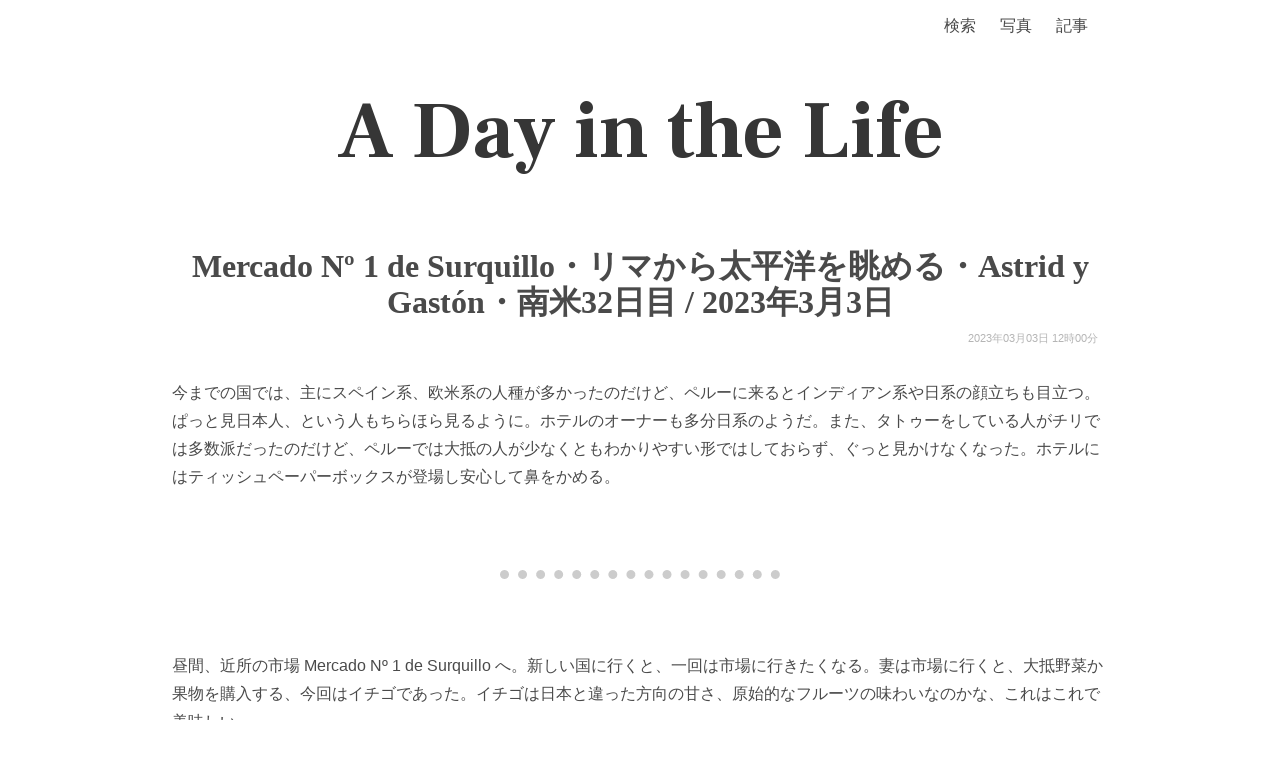

--- FILE ---
content_type: text/html; charset=utf-8
request_url: https://secon.dev/entry/2023/03/03/210000/
body_size: 17903
content:
<!DOCTYPE html><html><head><link rel="preconnect" href="https://fonts.gstatic.com" crossorigin /><meta charSet="utf-8"/><link rel="icon" href="/favicon_usa.png"/><meta name="viewport" content="width=device-width, initial-scale=1"/><link rel="search" type="application/opensearchdescription+xml" title="secon.dev" href="/opensearch.xml"/><title>Mercado Nº 1 de Surquillo・リマから太平洋を眺める・Astrid y Gastón・南米32日目 / 2023年3月3日 - A Day in the Life</title><link rel="alternate" type="application/rss+xml" title="A Day in the Life" href="https://secon.dev/feed"/><link rel="alternate" type="application/rss+xml" title="A Day in the Life(日記以外の記事)" href="https://secon.dev/other_feed"/><meta property="og:type" content="article"/><meta property="og:title" content="Mercado Nº 1 de Surquillo・リマから太平洋を眺める・Astrid y Gastón・南米32日目 / 2023年3月3日 - A Day in the Life"/><meta property="og:site_name" content="A Day in the Life - secon.dev"/><meta name="keywords" content="secondlife,2ndlife,2nd life,A Day in the Life,hotchpotch,生活と消費,セコンさん,せこんさん,セコン,せこん,secon"/><meta property="og:url" content="https://secon.dev/entry/2023/03/03/210000/"/><link rel="canonical" href="https://secon.dev/entry/2023/03/03/210000/"/><meta property="og:image" content="https://storage.googleapis.com/secons-site-images/photo/medium/20230304_R0017765.webp"/><meta property="og:description" content="今までの国では、主にスペイン系、欧米系の人種が多かったのだけど、ペルーに来るとインディアン系や日系の顔立ちも目立つ。ぱっと見日本人、という人もちらほら見るように。ホテルのオーナーも多分日系のようだ。また、タトゥーをしている人がチリでは多数派だったのだけど、ペルーでは大抵の人が少な..."/><meta name="next-head-count" content="17"/><link rel="preload" href="/_next/static/css/f4f527293f7955a3.css" as="style"/><link rel="stylesheet" href="/_next/static/css/f4f527293f7955a3.css" data-n-g=""/><noscript data-n-css=""></noscript><script defer="" nomodule="" src="/_next/static/chunks/polyfills-5cd94c89d3acac5f.js"></script><script src="/_next/static/chunks/webpack-b927671265afed5e.js" defer=""></script><script src="/_next/static/chunks/framework-dc33c0b5493501f0.js" defer=""></script><script src="/_next/static/chunks/main-4c4c807120c1b44a.js" defer=""></script><script src="/_next/static/chunks/pages/_app-4b1c788160a68606.js" defer=""></script><script src="/_next/static/chunks/242-10fa115c1a9188ef.js" defer=""></script><script src="/_next/static/chunks/304-c4865da926c042f5.js" defer=""></script><script src="/_next/static/chunks/68-ca76921113ec840e.js" defer=""></script><script src="/_next/static/chunks/552-7ba630b076d7ee8d.js" defer=""></script><script src="/_next/static/chunks/394-6fda5688ac059ab3.js" defer=""></script><script src="/_next/static/chunks/pages/entry/%5B...slug%5D-9b60ad9154b44e68.js" defer=""></script><script src="/_next/static/XlhFOjuQOs2c_W8noDvIa/_buildManifest.js" defer=""></script><script src="/_next/static/XlhFOjuQOs2c_W8noDvIa/_ssgManifest.js" defer=""></script><script src="/_next/static/XlhFOjuQOs2c_W8noDvIa/_middlewareManifest.js" defer=""></script><style data-href="https://fonts.googleapis.com/css2?family=Frank+Ruhl+Libre:wght@700&display=swap">@font-face{font-family:'Frank Ruhl Libre';font-style:normal;font-weight:700;font-display:swap;src:url(https://fonts.gstatic.com/l/font?kit=j8_96_fAw7jrcalD7oKYNX0QfAnPcbzNEEB7OoicBw4iZlqT&skey=f32d6e63ec16a834&v=v23) format('woff')}@font-face{font-family:'Frank Ruhl Libre';font-style:normal;font-weight:700;font-display:swap;src:url(https://fonts.gstatic.com/l/font?kit=j8_96_fAw7jrcalD7oKYNX0QfAnPcbzNEEB7OoicBw4iZmqVNRNUFFR-39-mvA&skey=f32d6e63ec16a834&v=v23) format('woff');unicode-range:U+0307-0308,U+0590-05FF,U+200C-2010,U+20AA,U+25CC,U+FB1D-FB4F}@font-face{font-family:'Frank Ruhl Libre';font-style:normal;font-weight:700;font-display:swap;src:url(https://fonts.gstatic.com/l/font?kit=j8_96_fAw7jrcalD7oKYNX0QfAnPcbzNEEB7OoicBw4iZmqZNRNUFFR-39-mvA&skey=f32d6e63ec16a834&v=v23) format('woff');unicode-range:U+0100-02BA,U+02BD-02C5,U+02C7-02CC,U+02CE-02D7,U+02DD-02FF,U+0304,U+0308,U+0329,U+1D00-1DBF,U+1E00-1E9F,U+1EF2-1EFF,U+2020,U+20A0-20AB,U+20AD-20C0,U+2113,U+2C60-2C7F,U+A720-A7FF}@font-face{font-family:'Frank Ruhl Libre';font-style:normal;font-weight:700;font-display:swap;src:url(https://fonts.gstatic.com/l/font?kit=j8_96_fAw7jrcalD7oKYNX0QfAnPcbzNEEB7OoicBw4iZmqXNRNUFFR-398&skey=f32d6e63ec16a834&v=v23) format('woff');unicode-range:U+0000-00FF,U+0131,U+0152-0153,U+02BB-02BC,U+02C6,U+02DA,U+02DC,U+0304,U+0308,U+0329,U+2000-206F,U+20AC,U+2122,U+2191,U+2193,U+2212,U+2215,U+FEFF,U+FFFD}</style><style data-href="https://fonts.googleapis.com/css?family=Signika:wght@700&display=swap">@font-face{font-family:'Signika';font-style:normal;font-weight:400;font-display:swap;src:url(https://fonts.gstatic.com/l/font?kit=vEF72_JTCgwQ5ejvMV0Ox_Kg1UwJ0tKfX4zNpD8E4ASzH1r9gTuoyjkg&skey=2df7b3f7f6d8a32a&v=v29) format('woff')}@font-face{font-family:'Signika';font-style:normal;font-weight:400;font-display:swap;src:url(https://fonts.gstatic.com/l/font?kit=vEF72_JTCgwQ5ejvMV0Ox_Kg1UwJ0tKfX4zNpD8E4ASzH1r9gTuoxTkgoNshjgx8M-U&skey=2df7b3f7f6d8a32a&v=v29) format('woff');unicode-range:U+0102-0103,U+0110-0111,U+0128-0129,U+0168-0169,U+01A0-01A1,U+01AF-01B0,U+0300-0301,U+0303-0304,U+0308-0309,U+0323,U+0329,U+1EA0-1EF9,U+20AB}@font-face{font-family:'Signika';font-style:normal;font-weight:400;font-display:swap;src:url(https://fonts.gstatic.com/l/font?kit=vEF72_JTCgwQ5ejvMV0Ox_Kg1UwJ0tKfX4zNpD8E4ASzH1r9gTuoxDkgoNshjgx8M-U&skey=2df7b3f7f6d8a32a&v=v29) format('woff');unicode-range:U+0100-02BA,U+02BD-02C5,U+02C7-02CC,U+02CE-02D7,U+02DD-02FF,U+0304,U+0308,U+0329,U+1D00-1DBF,U+1E00-1E9F,U+1EF2-1EFF,U+2020,U+20A0-20AB,U+20AD-20C0,U+2113,U+2C60-2C7F,U+A720-A7FF}@font-face{font-family:'Signika';font-style:normal;font-weight:400;font-display:swap;src:url(https://fonts.gstatic.com/l/font?kit=vEF72_JTCgwQ5ejvMV0Ox_Kg1UwJ0tKfX4zNpD8E4ASzH1r9gTuoyjkgoNshjgx8&skey=2df7b3f7f6d8a32a&v=v29) format('woff');unicode-range:U+0000-00FF,U+0131,U+0152-0153,U+02BB-02BC,U+02C6,U+02DA,U+02DC,U+0304,U+0308,U+0329,U+2000-206F,U+20AC,U+2122,U+2191,U+2193,U+2212,U+2215,U+FEFF,U+FFFD}</style></head><body><div id="__next" data-reactroot=""><nav class="navbar" role="navigation" aria-label="main navigation"><div class="nav-container"><div class="navbar-brand"><a role="button" class="navbar-burger burger" aria-label="menu" aria-expanded="false" data-target="navbarBasic"><span aria-hidden="true"></span><span aria-hidden="true"></span><span aria-hidden="true"></span></a></div><div id="navbarBasic" class="navbar-menu"><div class="navbar-end" style="padding-right:20px"><a class="navbar-item" href="https://www.google.com/search?q=site:secon.dev">検索</a><a class="navbar-item" href="/photo/">写真</a><div class="navbar-item has-dropdown is-hoverable"><a class="navbar-link navbar-top-link is-arrowless" href="/">記事</a><div class="navbar-dropdown"><a class="navbar-item" href="/entry/article/">記事(日記以外)</a><a class="navbar-item" href="/entry/exif/">レンズ・カメラ</a><a class="navbar-item" href="/entry/">最新の日記</a><a class="navbar-item" href="/entry/2026/"> |- <!-- -->2026<!-- -->年</a><a class="navbar-item" href="/entry/2025/"> |- <!-- -->2025<!-- -->年</a><a class="navbar-item" href="/entry/2024/"> |- <!-- -->2024<!-- -->年</a><a class="navbar-item" href="/entry/2023/"> |- <!-- -->2023<!-- -->年</a><a class="navbar-item" href="/entry/2022/"> |- <!-- -->2022<!-- -->年</a><a class="navbar-item" href="/entry/2021/"> |- <!-- -->2021<!-- -->年</a><a class="navbar-item" href="/entry/2020/"> |- <!-- -->2020<!-- -->年</a><a class="navbar-item" href="/entry/2019/"> |- <!-- -->2019<!-- -->年</a><a class="navbar-item" href="/entry/2018/"> |- <!-- -->2018<!-- -->年</a><a class="navbar-item" href="/entry/2016/"> |- <!-- -->2016<!-- -->年</a><a class="navbar-item" href="/entry/2015/"> |- <!-- -->2015<!-- -->年</a><a class="navbar-item" href="/entry/2014/"> |- <!-- -->2014<!-- -->年</a><a class="navbar-item" href="/entry/2013/"> |- <!-- -->2013<!-- -->年</a><a class="navbar-item" href="/entry/2012/"> |- <!-- -->2012<!-- -->年</a><a class="navbar-item" href="/entry/2011/"> |- <!-- -->2011<!-- -->年</a><a class="navbar-item" href="/entry/2010/"> |- <!-- -->2010<!-- -->年</a><a class="navbar-item" href="/entry/2009/"> |- <!-- -->2009<!-- -->年</a><a class="navbar-item" href="/entry/2008/"> |- <!-- -->2008<!-- -->年</a><a class="navbar-item" href="/entry/2007/"> |- <!-- -->2007<!-- -->年</a><a class="navbar-item" href="/entry/2006/"> |- <!-- -->2006<!-- -->年</a><a class="navbar-item" href="/entry/2005/"> |- <!-- -->2005<!-- -->年</a><a class="navbar-item" href="/entry/2004/"> |- <!-- -->2004<!-- -->年</a></div></div></div></div></div></nav><div class="title-banner"><h1><a href="/">A Day in the Life</a></h1></div><div id="2023-03-03-210000" class="entry"><h1 class="title"><a href="/entry/2023/03/03/210000/">Mercado Nº 1 de Surquillo・リマから太平洋を眺める・Astrid y Gastón・南米32日目 / 2023年3月3日</a></h1><div class="entry-date"><time>2023年03月03日 21時00分</time></div><div class="entry-content"><p>今までの国では、主にスペイン系、欧米系の人種が多かったのだけど、ペルーに来るとインディアン系や日系の顔立ちも目立つ。ぱっと見日本人、という人もちらほら見るように。ホテルのオーナーも多分日系のようだ。また、タトゥーをしている人がチリでは多数派だったのだけど、ペルーでは大抵の人が少なくともわかりやすい形ではしておらず、ぐっと見かけなくなった。ホテルにはティッシュペーパーボックスが登場し安心して鼻をかめる。</p>
<hr>
<p>昼間、近所の市場 Mercado Nº 1 de Surquillo へ。新しい国に行くと、一回は市場に行きたくなる。妻は市場に行くと、大抵野菜か果物を購入する、今回はイチゴであった。イチゴは日本と違った方向の甘さ、原始的なフルーツの味わいなのかな、これはこれで美味しい。</p>
<div class="photos photos-columns"><span itemscope="" itemtype="http://schema.org/Photograph"><a href="https://storage.googleapis.com/secons-site-images/photo/large/20230304_R0017765.webp"><img src="https://storage.googleapis.com/secons-site-images/photo/medium/20230304_R0017765.webp" class="photo" itemprop="image" /></a></span><span itemscope="" itemtype="http://schema.org/Photograph"><a href="https://storage.googleapis.com/secons-site-images/photo/large/20230304_R0017770.webp"><img src="https://storage.googleapis.com/secons-site-images/photo/medium/20230304_R0017770.webp" class="photo" itemprop="image" /></a></span><span itemscope="" itemtype="http://schema.org/Photograph"><a href="https://storage.googleapis.com/secons-site-images/photo/large/20230304_R0017777.webp"><img src="https://storage.googleapis.com/secons-site-images/photo/medium/20230304_R0017777.webp" class="photo" itemprop="image" /></a></span></div>
<hr>
<p>有名店、La Lucha Sangucheria Criollaで昼食。人気店なだけあって、サンドイッチ(といってもハンバーガーのような形態)美味しい。またペルーでの代表的な飲み物、チチャモラーダ(とうもろこしジュース)も飲んだのだけど、スパイスがきいていて美味しい。ちょっとガラナっぽい感じもする。</p>
<div class="photos photos-columns"><span itemscope="" itemtype="http://schema.org/Photograph"><a href="https://storage.googleapis.com/secons-site-images/photo/large/20230304_R0017781.webp"><img src="https://storage.googleapis.com/secons-site-images/photo/medium/20230304_R0017781.webp" class="photo" itemprop="image" /></a></span><span itemscope="" itemtype="http://schema.org/Photograph"><a href="https://storage.googleapis.com/secons-site-images/photo/large/20230304_R0017782.webp"><img src="https://storage.googleapis.com/secons-site-images/photo/medium/20230304_R0017782.webp" class="photo" itemprop="image" /></a></span></div>
<hr>
<p>リマはどこも渋滞していて、大きな道路はバス専用レーンがある。車の量が多いので大気汚染もけっこうなものだ。</p>
<div class="photos photos-small"><span itemscope="" itemtype="http://schema.org/Photograph"><a href="https://storage.googleapis.com/secons-site-images/photo/large/20230304_R0017788.webp"><img src="https://storage.googleapis.com/secons-site-images/photo/medium/20230304_R0017788.webp" class="photo" itemprop="image" /></a></span></div>
<hr>
<p>夕方、海を見に行く。太平洋。現地の人達は服を着たまま海に入る人多数。水着のほうが少ない。また水着も露出が少ない感じ。海辺と市街地はけっこうな高低差があり、長い階段を降りて海へと道が続く。</p>
<div class="photos photos-large"><span itemscope="" itemtype="http://schema.org/Photograph"><a href="https://storage.googleapis.com/secons-site-images/photo/large/20230304_R0017848.webp"><img src="https://storage.googleapis.com/secons-site-images/photo/medium/20230304_R0017848.webp" class="photo" itemprop="image" /></a></span></div>
<div class="photos photos-columns"><span itemscope="" itemtype="http://schema.org/Photograph"><a href="https://storage.googleapis.com/secons-site-images/photo/large/20230304_R0017859.webp"><img src="https://storage.googleapis.com/secons-site-images/photo/medium/20230304_R0017859.webp" class="photo" itemprop="image" /></a></span><span itemscope="" itemtype="http://schema.org/Photograph"><a href="https://storage.googleapis.com/secons-site-images/photo/large/20230304_R0017874.webp"><img src="https://storage.googleapis.com/secons-site-images/photo/medium/20230304_R0017874.webp" class="photo" itemprop="image" /></a></span></div>
<div class="photos photos-large"><span itemscope="" itemtype="http://schema.org/Photograph"><a href="https://storage.googleapis.com/secons-site-images/photo/large/20230304_R0017883.webp"><img src="https://storage.googleapis.com/secons-site-images/photo/medium/20230304_R0017883.webp" class="photo" itemprop="image" /></a></span></div>
<hr>
<p>夜はちゃんとしたレストランでペルー料理でも食べてみようと、世界のレストラントップ50にも選ばれたことがあるという、Astrid y Gastónへ。レストランに入ると、まるで映画のワンシーンのような雰囲気。料理も伝統的なペルー料理というより、創作料理のような感じだ。あまり知らない味付けが多く、おもしろ美味しい。</p>
<div class="photos photos-columns"><span itemscope="" itemtype="http://schema.org/Photograph"><a href="https://storage.googleapis.com/secons-site-images/photo/large/20230304_R0017901.webp"><img src="https://storage.googleapis.com/secons-site-images/photo/medium/20230304_R0017901.webp" class="photo" itemprop="image" /></a></span><span itemscope="" itemtype="http://schema.org/Photograph"><a href="https://storage.googleapis.com/secons-site-images/photo/large/20230304_R0017914.webp"><img src="https://storage.googleapis.com/secons-site-images/photo/medium/20230304_R0017914.webp" class="photo" itemprop="image" /></a></span></div>
<div class="photos photos-columns"><span itemscope="" itemtype="http://schema.org/Photograph"><a href="https://storage.googleapis.com/secons-site-images/photo/large/20230304_R0017923.webp"><img src="https://storage.googleapis.com/secons-site-images/photo/medium/20230304_R0017923.webp" class="photo" itemprop="image" /></a></span><span itemscope="" itemtype="http://schema.org/Photograph"><a href="https://storage.googleapis.com/secons-site-images/photo/large/20230304_R0017932.webp"><img src="https://storage.googleapis.com/secons-site-images/photo/medium/20230304_R0017932.webp" class="photo" itemprop="image" /></a></span></div>
<div class="photos photos-columns"><span itemscope="" itemtype="http://schema.org/Photograph"><a href="https://storage.googleapis.com/secons-site-images/photo/large/20230304_R0017922.webp"><img src="https://storage.googleapis.com/secons-site-images/photo/medium/20230304_R0017922.webp" class="photo" itemprop="image" /></a></span><span itemscope="" itemtype="http://schema.org/Photograph"><a href="https://storage.googleapis.com/secons-site-images/photo/large/20230304_R0017934.webp"><img src="https://storage.googleapis.com/secons-site-images/photo/medium/20230304_R0017934.webp" class="photo" itemprop="image" /></a></span><span itemscope="" itemtype="http://schema.org/Photograph"><a href="https://storage.googleapis.com/secons-site-images/photo/large/20230304_R0017936.webp"><img src="https://storage.googleapis.com/secons-site-images/photo/medium/20230304_R0017936.webp" class="photo" itemprop="image" /></a></span></div></div><div class="entry-exifs"><span class="exif-title">撮影機材</span><a href="/entry/exif/ricoh%20gr%20iii/">RICOH GR III</a></div></div><nav class="pagination-2ndlife is-large" role="navigation" aria-label="pagination"><a class="pagination-previous-2ndlife" href="/entry/2023/03/04/210000/"><svg aria-hidden="true" focusable="false" data-prefix="fas" data-icon="chevron-left" class="svg-inline--fa fa-chevron-left fa-w-10 " role="img" xmlns="http://www.w3.org/2000/svg" viewBox="0 0 320 512"><path fill="currentColor" d="M34.52 239.03L228.87 44.69c9.37-9.37 24.57-9.37 33.94 0l22.67 22.67c9.36 9.36 9.37 24.52.04 33.9L131.49 256l154.02 154.75c9.34 9.38 9.32 24.54-.04 33.9l-22.67 22.67c-9.37 9.37-24.57 9.37-33.94 0L34.52 272.97c-9.37-9.37-9.37-24.57 0-33.94z"></path></svg><span style="padding:10px">リマ〜パラカス〜ワカチナの弾丸ツアー・南米33日目 / 2023年3月4日</span></a><span></span><a class="pagination-next-2ndlife" href="/entry/2023/03/02/210000/"><span style="padding:10px">サンディアゴからペルーのリマへ・南米31日目 / 2023年3月2日</span><svg aria-hidden="true" focusable="false" data-prefix="fas" data-icon="chevron-right" class="svg-inline--fa fa-chevron-right fa-w-10 " role="img" xmlns="http://www.w3.org/2000/svg" viewBox="0 0 320 512"><path fill="currentColor" d="M285.476 272.971L91.132 467.314c-9.373 9.373-24.569 9.373-33.941 0l-22.667-22.667c-9.357-9.357-9.375-24.522-.04-33.901L188.505 256 34.484 101.255c-9.335-9.379-9.317-24.544.04-33.901l22.667-22.667c9.373-9.373 24.569-9.373 33.941 0L285.475 239.03c9.373 9.372 9.373 24.568.001 33.941z"></path></svg></a></nav><div class="similar-entry-images-container"><h2 class="similar-title">似ている画像がある記事</h2><div><span class="similar-thumb-image"><a href="/entry/2023/03/16/210000/"><img src="https://storage.googleapis.com/secons-site-images/photo/xsmall/20230318_RX004410.webp" alt="ペルーのプーノからボリビアのラパスへ・コパカバーナぶらり・南米45日目 / 2023年3月16日" title="ペルーのプーノからボリビアのラパスへ・コパカバーナぶらり・南米45日目 / 2023年3月16日"/></a></span><span class="similar-thumb-image"><a href="/entry/2023/03/17/210000/"><img src="https://storage.googleapis.com/secons-site-images/photo/xsmall/20230318_RX004482.webp" alt="ラパス近隣散策・南米46日目 / 2023年3月17日" title="ラパス近隣散策・南米46日目 / 2023年3月17日"/></a></span><span class="similar-thumb-image"><a href="/entry/2019/11/11/000000/"><img src="https://storage.googleapis.com/secons-site-images/photo/xsmall/20200730080216.webp" alt="フエからハノイへ / 世界一周43日目" title="フエからハノイへ / 世界一周43日目"/></a></span><span class="similar-thumb-image"><a href="/entry/2019/04/26/000000/"><img src="https://storage.googleapis.com/secons-site-images/photo/xsmall/20200730083337.webp" alt="フィンランド～バルト三国 - 2日目 - ヘルシンキ" title="フィンランド～バルト三国 - 2日目 - ヘルシンキ"/></a></span><span class="similar-thumb-image"><a href="/entry/2020/02/16/000000/"><img src="https://storage.googleapis.com/secons-site-images/photo/xsmall/20200801165310.webp" alt="🇴🇲スルタン・カブース・グランド・モスク / 世界一周140日目" title="🇴🇲スルタン・カブース・グランド・モスク / 世界一周140日目"/></a></span><span class="similar-thumb-image"><a href="/entry/2021/01/25/190000/"><img src="https://storage.googleapis.com/secons-site-images/photo/xsmall/20210125185513.webp" alt="鎌倉散歩・富士山と江ノ島の景色 / 2021年1月25日" title="鎌倉散歩・富士山と江ノ島の景色 / 2021年1月25日"/></a></span><span class="similar-thumb-image"><a href="/entry/2023/03/05/210000/"><img src="https://storage.googleapis.com/secons-site-images/photo/xsmall/20230306_R0018329.webp" alt="ミラフローレスからバランコへ・南米34日目 / 2023年3月5日" title="ミラフローレスからバランコへ・南米34日目 / 2023年3月5日"/></a></span><span class="similar-thumb-image"><a href="/entry/2020/02/15/000000/"><img src="https://storage.googleapis.com/secons-site-images/photo/xsmall/20200730072227.webp" alt="🇴🇲オールド・マスカット / 世界一周139日目" title="🇴🇲オールド・マスカット / 世界一周139日目"/></a></span></div></div><div class="similar-entries" style="margin-bottom:0px"><h2 class="similar-title">同じ日付の日記</h2><div class="similar-thumb-entry"><div class="t-left"><div class="t-left-inner"><a href="/entry/2025/03/03/210000/"><img class="t-img" src="https://storage.googleapis.com/secons-site-images/photo/xsmall/20250303_RX008879.webp"/></a></div></div><div class=""><a href="/entry/2025/03/03/210000/"><div class="t-title-wrapper"><span class="t-title">気温変化・雪と霙の一日 / 2025年3月3日</span></div><div class="t-desc">昨日とは打って変わって、昼間にぐっと気温が下がる日。朝は雨で昼間は雪・霙。朝の方がだいぶ暖かい不思議な気候の日だった。夕方散歩に出ると、車のフロントガラスにみっちりの氷。</div><div class="t-desc-mini">昨日とは打って変わって、昼間にぐっと気温が下がる日。朝は雨で昼間は雪・霙。朝の方がだいぶ暖かい不思議な気候の日だった。夕方散歩に出ると、車の...</div></a></div></div><div class="similar-thumb-entry"><div class="t-left"><div class="t-left-inner"><a href="/entry/2024/03/03/210000/"><img class="t-img" src="https://storage.googleapis.com/secons-site-images/photo/xsmall/20240303_R0022650.webp"/></a></div></div><div class=""><a href="/entry/2024/03/03/210000/"><div class="t-title-wrapper"><span class="t-title">瑞穂蔵・おひつごはんと敷島温泉 / 2024年3月3日</span></div><div class="t-desc">久しぶりに瑞穂蔵で昼食。おひつごはん美味しい。今まで座敷だったのだけど、いつの間にか全てテーブル席になって座りやすくなっていた。薪ストーブを見たりした後、敷島温泉へ。温泉に入る前に、敷島ファームのヤギのカカオと戯れる。まだ若い山羊だからか、人間に興味津々で楽しい（主に色々噛まれる...</div><div class="t-desc-mini">久しぶりに瑞穂蔵で昼食。おひつごはん美味しい。今まで座敷だったのだけど、いつの間にか全てテーブル席になって座りやすくなっていた。薪ストーブを...</div></a></div></div><div class="similar-thumb-entry"><div class="t-left"><div class="t-left-inner"><a href="/entry/2022/03/03/210000/"><img class="t-img" src="https://storage.googleapis.com/secons-site-images/photo/xsmall/20220303_R0013881.webp"/></a></div></div><div class=""><a href="/entry/2022/03/03/210000/"><div class="t-title-wrapper"><span class="t-title">シリア内戦と最適化数学の学び / 2022年3月3日</span></div><div class="t-desc">図書館で借りた本、わたしの町は戦場になったを読む。シリア内戦時に8～12歳を過ごした現政権（アサド政権）体制寄りの家庭の少女の日記をもとに書かれた本。幸せな日々から徐々に内戦が始まり、町中で戦闘が続く非常事態は日常となる。シリア内線は周辺各国と米ロの代理戦争的な側面も強く、そんな...</div><div class="t-desc-mini">図書館で借りた本、わたしの町は戦場になったを読む。シリア内戦時に8～12歳を過ごした現政権（アサド政権）体制寄りの家庭の少女の日記をもとに書...</div></a></div></div><div class="similar-thumb-entry"><div class="t-left"><div class="t-left-inner"><a href="/entry/2021/03/03/200000/"><img class="t-img" src="https://storage.googleapis.com/secons-site-images/photo/xsmall/20210303183348.webp"/></a></div></div><div class=""><a href="/entry/2021/03/03/200000/"><div class="t-title-wrapper"><span class="t-title">harbs の大きいケーキ / 2021年3月3日</span></div><div class="t-desc">なにやら妻がしょんぼりしていたので、気分転換にお茶でもしようと harbs へ。写真だと対比が無いのでわかりにくいのだけど、大きなケーキをもりもり食べる。繊細な味では無いのだけど、口の中たっぷり広がる美味しさだ。そして harbs、コーヒー代がそれなりにするのだけどおかわり自由な...</div><div class="t-desc-mini">なにやら妻がしょんぼりしていたので、気分転換にお茶でもしようと harbs へ。写真だと対比が無いのでわかりにくいのだけど、大きなケーキをも...</div></a></div></div><div class="similar-thumb-entry"><div class="t-left"><div class="t-left-inner"><a href="/entry/2020/03/03/000000/"><img class="t-img" src="https://storage.googleapis.com/secons-site-images/photo/xsmall/20200303131542.webp"/></a></div></div><div class=""><a href="/entry/2020/03/03/000000/"><div class="t-title-wrapper"><span class="t-title">🇹🇷アヤソフィア・地下迷宮・バザール・サバサンド / 世界一周156日目</span><time>/ <!-- -->2020年3月3日</time></div><div class="t-desc">またまた旧市街へ。先日は時間がなくて見れなかった、アヤソフィアを見る。外観はボロい（失礼）のだけど、内側はドームの巨大な空間で、大きな開放感があり豪華だ。内側も大きな修復工事中なのだけど、それを差し引いても圧巻。もともとビザンティン帝国時代はコンスタンティノープル総主教座、つまり...</div><div class="t-desc-mini">またまた旧市街へ。先日は時間がなくて見れなかった、アヤソフィアを見る。外観はボロい（失礼）のだけど、内側はドームの巨大な空間で、大きな開放感...</div></a></div></div></div><div class="site-footer"></div></div><script id="__NEXT_DATA__" type="application/json">{"props":{"pageProps":{"entry":{"title":"Mercado Nº 1 de Surquillo・リマから太平洋を眺める・Astrid y Gastón・南米32日目 / 2023年3月3日","content":"\u003cp\u003e今までの国では、主にスペイン系、欧米系の人種が多かったのだけど、ペルーに来るとインディアン系や日系の顔立ちも目立つ。ぱっと見日本人、という人もちらほら見るように。ホテルのオーナーも多分日系のようだ。また、タトゥーをしている人がチリでは多数派だったのだけど、ペルーでは大抵の人が少なくともわかりやすい形ではしておらず、ぐっと見かけなくなった。ホテルにはティッシュペーパーボックスが登場し安心して鼻をかめる。\u003c/p\u003e\n\u003chr\u003e\n\u003cp\u003e昼間、近所の市場 Mercado Nº 1 de Surquillo へ。新しい国に行くと、一回は市場に行きたくなる。妻は市場に行くと、大抵野菜か果物を購入する、今回はイチゴであった。イチゴは日本と違った方向の甘さ、原始的なフルーツの味わいなのかな、これはこれで美味しい。\u003c/p\u003e\n\u003cdiv class=\"photos photos-columns\"\u003e\u003cspan itemscope=\"\" itemtype=\"http://schema.org/Photograph\"\u003e\u003ca href=\"https://storage.googleapis.com/secons-site-images/photo/large/20230304_R0017765.webp\"\u003e\u003cimg src=\"https://storage.googleapis.com/secons-site-images/photo/medium/20230304_R0017765.webp\" class=\"photo\" itemprop=\"image\" /\u003e\u003c/a\u003e\u003c/span\u003e\u003cspan itemscope=\"\" itemtype=\"http://schema.org/Photograph\"\u003e\u003ca href=\"https://storage.googleapis.com/secons-site-images/photo/large/20230304_R0017770.webp\"\u003e\u003cimg src=\"https://storage.googleapis.com/secons-site-images/photo/medium/20230304_R0017770.webp\" class=\"photo\" itemprop=\"image\" /\u003e\u003c/a\u003e\u003c/span\u003e\u003cspan itemscope=\"\" itemtype=\"http://schema.org/Photograph\"\u003e\u003ca href=\"https://storage.googleapis.com/secons-site-images/photo/large/20230304_R0017777.webp\"\u003e\u003cimg src=\"https://storage.googleapis.com/secons-site-images/photo/medium/20230304_R0017777.webp\" class=\"photo\" itemprop=\"image\" /\u003e\u003c/a\u003e\u003c/span\u003e\u003c/div\u003e\n\u003chr\u003e\n\u003cp\u003e有名店、La Lucha Sangucheria Criollaで昼食。人気店なだけあって、サンドイッチ(といってもハンバーガーのような形態)美味しい。またペルーでの代表的な飲み物、チチャモラーダ(とうもろこしジュース)も飲んだのだけど、スパイスがきいていて美味しい。ちょっとガラナっぽい感じもする。\u003c/p\u003e\n\u003cdiv class=\"photos photos-columns\"\u003e\u003cspan itemscope=\"\" itemtype=\"http://schema.org/Photograph\"\u003e\u003ca href=\"https://storage.googleapis.com/secons-site-images/photo/large/20230304_R0017781.webp\"\u003e\u003cimg src=\"https://storage.googleapis.com/secons-site-images/photo/medium/20230304_R0017781.webp\" class=\"photo\" itemprop=\"image\" /\u003e\u003c/a\u003e\u003c/span\u003e\u003cspan itemscope=\"\" itemtype=\"http://schema.org/Photograph\"\u003e\u003ca href=\"https://storage.googleapis.com/secons-site-images/photo/large/20230304_R0017782.webp\"\u003e\u003cimg src=\"https://storage.googleapis.com/secons-site-images/photo/medium/20230304_R0017782.webp\" class=\"photo\" itemprop=\"image\" /\u003e\u003c/a\u003e\u003c/span\u003e\u003c/div\u003e\n\u003chr\u003e\n\u003cp\u003eリマはどこも渋滞していて、大きな道路はバス専用レーンがある。車の量が多いので大気汚染もけっこうなものだ。\u003c/p\u003e\n\u003cdiv class=\"photos photos-small\"\u003e\u003cspan itemscope=\"\" itemtype=\"http://schema.org/Photograph\"\u003e\u003ca href=\"https://storage.googleapis.com/secons-site-images/photo/large/20230304_R0017788.webp\"\u003e\u003cimg src=\"https://storage.googleapis.com/secons-site-images/photo/medium/20230304_R0017788.webp\" class=\"photo\" itemprop=\"image\" /\u003e\u003c/a\u003e\u003c/span\u003e\u003c/div\u003e\n\u003chr\u003e\n\u003cp\u003e夕方、海を見に行く。太平洋。現地の人達は服を着たまま海に入る人多数。水着のほうが少ない。また水着も露出が少ない感じ。海辺と市街地はけっこうな高低差があり、長い階段を降りて海へと道が続く。\u003c/p\u003e\n\u003cdiv class=\"photos photos-large\"\u003e\u003cspan itemscope=\"\" itemtype=\"http://schema.org/Photograph\"\u003e\u003ca href=\"https://storage.googleapis.com/secons-site-images/photo/large/20230304_R0017848.webp\"\u003e\u003cimg src=\"https://storage.googleapis.com/secons-site-images/photo/medium/20230304_R0017848.webp\" class=\"photo\" itemprop=\"image\" /\u003e\u003c/a\u003e\u003c/span\u003e\u003c/div\u003e\n\u003cdiv class=\"photos photos-columns\"\u003e\u003cspan itemscope=\"\" itemtype=\"http://schema.org/Photograph\"\u003e\u003ca href=\"https://storage.googleapis.com/secons-site-images/photo/large/20230304_R0017859.webp\"\u003e\u003cimg src=\"https://storage.googleapis.com/secons-site-images/photo/medium/20230304_R0017859.webp\" class=\"photo\" itemprop=\"image\" /\u003e\u003c/a\u003e\u003c/span\u003e\u003cspan itemscope=\"\" itemtype=\"http://schema.org/Photograph\"\u003e\u003ca href=\"https://storage.googleapis.com/secons-site-images/photo/large/20230304_R0017874.webp\"\u003e\u003cimg src=\"https://storage.googleapis.com/secons-site-images/photo/medium/20230304_R0017874.webp\" class=\"photo\" itemprop=\"image\" /\u003e\u003c/a\u003e\u003c/span\u003e\u003c/div\u003e\n\u003cdiv class=\"photos photos-large\"\u003e\u003cspan itemscope=\"\" itemtype=\"http://schema.org/Photograph\"\u003e\u003ca href=\"https://storage.googleapis.com/secons-site-images/photo/large/20230304_R0017883.webp\"\u003e\u003cimg src=\"https://storage.googleapis.com/secons-site-images/photo/medium/20230304_R0017883.webp\" class=\"photo\" itemprop=\"image\" /\u003e\u003c/a\u003e\u003c/span\u003e\u003c/div\u003e\n\u003chr\u003e\n\u003cp\u003e夜はちゃんとしたレストランでペルー料理でも食べてみようと、世界のレストラントップ50にも選ばれたことがあるという、Astrid y Gastónへ。レストランに入ると、まるで映画のワンシーンのような雰囲気。料理も伝統的なペルー料理というより、創作料理のような感じだ。あまり知らない味付けが多く、おもしろ美味しい。\u003c/p\u003e\n\u003cdiv class=\"photos photos-columns\"\u003e\u003cspan itemscope=\"\" itemtype=\"http://schema.org/Photograph\"\u003e\u003ca href=\"https://storage.googleapis.com/secons-site-images/photo/large/20230304_R0017901.webp\"\u003e\u003cimg src=\"https://storage.googleapis.com/secons-site-images/photo/medium/20230304_R0017901.webp\" class=\"photo\" itemprop=\"image\" /\u003e\u003c/a\u003e\u003c/span\u003e\u003cspan itemscope=\"\" itemtype=\"http://schema.org/Photograph\"\u003e\u003ca href=\"https://storage.googleapis.com/secons-site-images/photo/large/20230304_R0017914.webp\"\u003e\u003cimg src=\"https://storage.googleapis.com/secons-site-images/photo/medium/20230304_R0017914.webp\" class=\"photo\" itemprop=\"image\" /\u003e\u003c/a\u003e\u003c/span\u003e\u003c/div\u003e\n\u003cdiv class=\"photos photos-columns\"\u003e\u003cspan itemscope=\"\" itemtype=\"http://schema.org/Photograph\"\u003e\u003ca href=\"https://storage.googleapis.com/secons-site-images/photo/large/20230304_R0017923.webp\"\u003e\u003cimg src=\"https://storage.googleapis.com/secons-site-images/photo/medium/20230304_R0017923.webp\" class=\"photo\" itemprop=\"image\" /\u003e\u003c/a\u003e\u003c/span\u003e\u003cspan itemscope=\"\" itemtype=\"http://schema.org/Photograph\"\u003e\u003ca href=\"https://storage.googleapis.com/secons-site-images/photo/large/20230304_R0017932.webp\"\u003e\u003cimg src=\"https://storage.googleapis.com/secons-site-images/photo/medium/20230304_R0017932.webp\" class=\"photo\" itemprop=\"image\" /\u003e\u003c/a\u003e\u003c/span\u003e\u003c/div\u003e\n\u003cdiv class=\"photos photos-columns\"\u003e\u003cspan itemscope=\"\" itemtype=\"http://schema.org/Photograph\"\u003e\u003ca href=\"https://storage.googleapis.com/secons-site-images/photo/large/20230304_R0017922.webp\"\u003e\u003cimg src=\"https://storage.googleapis.com/secons-site-images/photo/medium/20230304_R0017922.webp\" class=\"photo\" itemprop=\"image\" /\u003e\u003c/a\u003e\u003c/span\u003e\u003cspan itemscope=\"\" itemtype=\"http://schema.org/Photograph\"\u003e\u003ca href=\"https://storage.googleapis.com/secons-site-images/photo/large/20230304_R0017934.webp\"\u003e\u003cimg src=\"https://storage.googleapis.com/secons-site-images/photo/medium/20230304_R0017934.webp\" class=\"photo\" itemprop=\"image\" /\u003e\u003c/a\u003e\u003c/span\u003e\u003cspan itemscope=\"\" itemtype=\"http://schema.org/Photograph\"\u003e\u003ca href=\"https://storage.googleapis.com/secons-site-images/photo/large/20230304_R0017936.webp\"\u003e\u003cimg src=\"https://storage.googleapis.com/secons-site-images/photo/medium/20230304_R0017936.webp\" class=\"photo\" itemprop=\"image\" /\u003e\u003c/a\u003e\u003c/span\u003e\u003c/div\u003e","timestamp":1677844800,"slug":["2023","03","03","210000"],"path":"/entry/2023/03/03/210000","tags":["diary"],"description":"今までの国では、主にスペイン系、欧米系の人種が多かったのだけど、ペルーに来るとインディアン系や日系の顔立ちも目立つ。ぱっと見日本人、という人もちらほら見るように。ホテルのオーナーも多分日系のようだ。また、タトゥーをしている人がチリでは多数派だったのだけど、ペルーでは大抵の人が少なくともわかりやすい形ではしておらず、ぐっと見かけなくなった。ホテルにはティッシュペーパーボックスが登場し安心して鼻をかめる。昼間、近所の市場 Mercado Nº 1 de Surquillo へ。新しい国に行くと、一回は市場に行きたくなる。妻は市場に行くと、大抵野菜か果物を購入する、今回はイチゴであった。イチゴは日本と違った方向の甘さ、原始的なフルーツの味わいなのかな、これはこれで美味しい。有名店、La Lucha Sangucheria Criollaで昼食。人気店なだけあって、サンドイッチ(といってもハンバー","images":["https://storage.googleapis.com/secons-site-images/photo/medium/20230304_R0017765.webp","https://storage.googleapis.com/secons-site-images/photo/medium/20230304_R0017770.webp","https://storage.googleapis.com/secons-site-images/photo/medium/20230304_R0017777.webp","https://storage.googleapis.com/secons-site-images/photo/medium/20230304_R0017781.webp","https://storage.googleapis.com/secons-site-images/photo/medium/20230304_R0017782.webp","https://storage.googleapis.com/secons-site-images/photo/medium/20230304_R0017788.webp","https://storage.googleapis.com/secons-site-images/photo/medium/20230304_R0017848.webp","https://storage.googleapis.com/secons-site-images/photo/medium/20230304_R0017859.webp","https://storage.googleapis.com/secons-site-images/photo/medium/20230304_R0017874.webp","https://storage.googleapis.com/secons-site-images/photo/medium/20230304_R0017883.webp","https://storage.googleapis.com/secons-site-images/photo/medium/20230304_R0017901.webp","https://storage.googleapis.com/secons-site-images/photo/medium/20230304_R0017914.webp","https://storage.googleapis.com/secons-site-images/photo/medium/20230304_R0017923.webp","https://storage.googleapis.com/secons-site-images/photo/medium/20230304_R0017932.webp","https://storage.googleapis.com/secons-site-images/photo/medium/20230304_R0017922.webp","https://storage.googleapis.com/secons-site-images/photo/medium/20230304_R0017934.webp","https://storage.googleapis.com/secons-site-images/photo/medium/20230304_R0017936.webp"],"imageIds":["20230304_R0017765","20230304_R0017770","20230304_R0017777","20230304_R0017781","20230304_R0017782","20230304_R0017788","20230304_R0017848","20230304_R0017859","20230304_R0017874","20230304_R0017883","20230304_R0017901","20230304_R0017914","20230304_R0017923","20230304_R0017932","20230304_R0017922","20230304_R0017934","20230304_R0017936"],"exifTags":{"20230304_R0017765":{"ResolutionUnit":2,"ExifOffset":220,"Make":"RICOH IMAGING COMPANY, LTD.","Model":"RICOH GR III","Software":"Adobe Lightroom 6.1 (Macintosh)","DateTime":"2023:03:03 21:40:29","XResolution":null,"YResolution":null,"ExifVersion":null,"ShutterSpeedValue":null,"ApertureValue":null,"DateTimeOriginal":"2023:03:03 13:33:05","DateTimeDigitized":"2023:03:03 13:33:05","ExposureBiasValue":null,"ColorSpace":1,"MeteringMode":5,"CustomRendered":0,"Flash":16,"FocalLength":null,"ExposureMode":0,"WhiteBalance":0,"FocalLengthIn35mmFilm":28,"SceneCaptureType":0,"Contrast":0,"OffsetTime":"-05:00","Saturation":0,"Sharpness":0,"SubjectDistanceRange":3,"SensingMethod":2,"ExposureTime":null,"FNumber":null,"ExposureProgram":3,"ISOSpeedRatings":200,"SensitivityType":1,"StandardOutputSensitivity":200},"20230304_R0017770":{"ResolutionUnit":2,"ExifOffset":220,"Make":"RICOH IMAGING COMPANY, LTD.","Model":"RICOH GR III","Software":"Adobe Lightroom 6.1 (Macintosh)","DateTime":"2023:03:03 21:40:29","XResolution":null,"YResolution":null,"ExifVersion":null,"ShutterSpeedValue":null,"ApertureValue":null,"DateTimeOriginal":"2023:03:03 13:33:59","DateTimeDigitized":"2023:03:03 13:33:59","ExposureBiasValue":null,"ColorSpace":1,"MeteringMode":5,"CustomRendered":0,"Flash":16,"FocalLength":null,"ExposureMode":0,"WhiteBalance":0,"FocalLengthIn35mmFilm":28,"SceneCaptureType":0,"Contrast":0,"OffsetTime":"-05:00","Saturation":0,"Sharpness":0,"SubjectDistanceRange":3,"SensingMethod":2,"ExposureTime":null,"FNumber":null,"ExposureProgram":3,"ISOSpeedRatings":200,"SensitivityType":1,"StandardOutputSensitivity":200},"20230304_R0017777":{"ResolutionUnit":2,"ExifOffset":220,"Make":"RICOH IMAGING COMPANY, LTD.","Model":"RICOH GR III","Software":"Adobe Lightroom 6.1 (Macintosh)","DateTime":"2023:03:03 21:40:29","XResolution":null,"YResolution":null,"ExifVersion":null,"ShutterSpeedValue":null,"ApertureValue":null,"DateTimeOriginal":"2023:03:03 13:40:42","DateTimeDigitized":"2023:03:03 13:40:42","ExposureBiasValue":null,"ColorSpace":1,"MeteringMode":5,"CustomRendered":0,"Flash":16,"FocalLength":null,"ExposureMode":0,"WhiteBalance":0,"FocalLengthIn35mmFilm":28,"SceneCaptureType":0,"Contrast":0,"OffsetTime":"-05:00","Saturation":0,"Sharpness":0,"SubjectDistanceRange":3,"SensingMethod":2,"ExposureTime":null,"FNumber":null,"ExposureProgram":3,"ISOSpeedRatings":200,"SensitivityType":1,"StandardOutputSensitivity":200},"20230304_R0017781":{"ResolutionUnit":2,"ExifOffset":220,"Make":"RICOH IMAGING COMPANY, LTD.","Model":"RICOH GR III","Software":"Adobe Lightroom 6.1 (Macintosh)","DateTime":"2023:03:03 21:40:28","XResolution":null,"YResolution":null,"ExifVersion":null,"ShutterSpeedValue":null,"ApertureValue":null,"DateTimeOriginal":"2023:03:03 14:31:47","DateTimeDigitized":"2023:03:03 14:31:47","ExposureBiasValue":null,"ColorSpace":1,"MeteringMode":5,"CustomRendered":0,"Flash":16,"FocalLength":null,"ExposureMode":1,"WhiteBalance":0,"FocalLengthIn35mmFilm":28,"SceneCaptureType":0,"Contrast":0,"OffsetTime":"-05:00","Saturation":0,"Sharpness":0,"SubjectDistanceRange":1,"SensingMethod":2,"ExposureTime":null,"FNumber":null,"ExposureProgram":3,"ISOSpeedRatings":100,"SensitivityType":1,"StandardOutputSensitivity":100},"20230304_R0017782":{"ResolutionUnit":2,"ExifOffset":220,"Make":"RICOH IMAGING COMPANY, LTD.","Model":"RICOH GR III","Software":"Adobe Lightroom 6.1 (Macintosh)","DateTime":"2023:03:03 21:40:28","XResolution":null,"YResolution":null,"ExifVersion":null,"ShutterSpeedValue":null,"ApertureValue":null,"DateTimeOriginal":"2023:03:03 14:46:30","DateTimeDigitized":"2023:03:03 14:46:30","ExposureBiasValue":null,"ColorSpace":1,"MeteringMode":5,"CustomRendered":0,"Flash":16,"FocalLength":null,"ExposureMode":1,"WhiteBalance":0,"FocalLengthIn35mmFilm":28,"SceneCaptureType":0,"Contrast":0,"OffsetTime":"-05:00","Saturation":0,"Sharpness":0,"SubjectDistanceRange":2,"SensingMethod":2,"ExposureTime":null,"FNumber":null,"ExposureProgram":3,"ISOSpeedRatings":200,"SensitivityType":1,"StandardOutputSensitivity":200},"20230304_R0017788":{"ResolutionUnit":2,"ExifOffset":220,"Make":"RICOH IMAGING COMPANY, LTD.","Model":"RICOH GR III","Software":"Adobe Lightroom 6.1 (Macintosh)","DateTime":"2023:03:03 21:40:27","XResolution":null,"YResolution":null,"ExifVersion":null,"ShutterSpeedValue":null,"ApertureValue":null,"DateTimeOriginal":"2023:03:03 14:55:47","DateTimeDigitized":"2023:03:03 14:55:47","ExposureBiasValue":null,"ColorSpace":1,"MeteringMode":5,"CustomRendered":0,"Flash":16,"FocalLength":null,"ExposureMode":1,"WhiteBalance":0,"FocalLengthIn35mmFilm":28,"SceneCaptureType":0,"Contrast":0,"OffsetTime":"-05:00","Saturation":0,"Sharpness":0,"SubjectDistanceRange":3,"SensingMethod":2,"ExposureTime":null,"FNumber":null,"ExposureProgram":3,"ISOSpeedRatings":200,"SensitivityType":1,"StandardOutputSensitivity":200},"20230304_R0017848":{"ResolutionUnit":2,"ExifOffset":220,"Make":"RICOH IMAGING COMPANY, LTD.","Model":"RICOH GR III","Software":"Adobe Lightroom 6.1 (Macintosh)","DateTime":"2023:03:03 21:40:26","XResolution":null,"YResolution":null,"ExifVersion":null,"ShutterSpeedValue":null,"ApertureValue":null,"DateTimeOriginal":"2023:03:03 18:51:35","DateTimeDigitized":"2023:03:03 18:51:35","ExposureBiasValue":null,"ColorSpace":1,"MeteringMode":5,"CustomRendered":0,"Flash":16,"FocalLength":null,"ExposureMode":1,"WhiteBalance":0,"FocalLengthIn35mmFilm":35,"SceneCaptureType":0,"Contrast":0,"OffsetTime":"-05:00","Saturation":0,"Sharpness":0,"SubjectDistanceRange":3,"SensingMethod":2,"ExposureTime":null,"FNumber":null,"ExposureProgram":3,"ISOSpeedRatings":100,"SensitivityType":1,"StandardOutputSensitivity":100},"20230304_R0017859":{"ResolutionUnit":2,"ExifOffset":220,"Make":"RICOH IMAGING COMPANY, LTD.","Model":"RICOH GR III","Software":"Adobe Lightroom 6.1 (Macintosh)","DateTime":"2023:03:03 21:40:25","XResolution":null,"YResolution":null,"ExifVersion":null,"ShutterSpeedValue":null,"ApertureValue":null,"DateTimeOriginal":"2023:03:03 18:59:20","DateTimeDigitized":"2023:03:03 18:59:20","ExposureBiasValue":null,"ColorSpace":1,"MeteringMode":5,"CustomRendered":0,"Flash":16,"FocalLength":null,"ExposureMode":0,"WhiteBalance":0,"FocalLengthIn35mmFilm":28,"SceneCaptureType":0,"Contrast":0,"OffsetTime":"-05:00","Saturation":0,"Sharpness":0,"SubjectDistanceRange":3,"SensingMethod":2,"ExposureTime":null,"FNumber":null,"ExposureProgram":3,"ISOSpeedRatings":200,"SensitivityType":1,"StandardOutputSensitivity":200},"20230304_R0017874":{"ResolutionUnit":2,"ExifOffset":220,"Make":"RICOH IMAGING COMPANY, LTD.","Model":"RICOH GR III","Software":"Adobe Lightroom 6.1 (Macintosh)","DateTime":"2023:03:03 21:40:24","XResolution":null,"YResolution":null,"ExifVersion":null,"ShutterSpeedValue":null,"ApertureValue":null,"DateTimeOriginal":"2023:03:03 19:24:35","DateTimeDigitized":"2023:03:03 19:24:35","ExposureBiasValue":null,"ColorSpace":1,"MeteringMode":5,"CustomRendered":0,"Flash":16,"FocalLength":null,"ExposureMode":0,"WhiteBalance":0,"FocalLengthIn35mmFilm":28,"SceneCaptureType":0,"Contrast":0,"OffsetTime":"-05:00","Saturation":0,"Sharpness":0,"SubjectDistanceRange":3,"SensingMethod":2,"ExposureTime":null,"FNumber":null,"ExposureProgram":3,"ISOSpeedRatings":100,"SensitivityType":1,"StandardOutputSensitivity":100},"20230304_R0017883":{"ResolutionUnit":2,"ExifOffset":220,"Make":"RICOH IMAGING COMPANY, LTD.","Model":"RICOH GR III","Software":"Adobe Lightroom 6.1 (Macintosh)","DateTime":"2023:03:03 21:40:24","XResolution":null,"YResolution":null,"ExifVersion":null,"ShutterSpeedValue":null,"ApertureValue":null,"DateTimeOriginal":"2023:03:03 19:25:50","DateTimeDigitized":"2023:03:03 19:25:50","ExposureBiasValue":null,"ColorSpace":1,"MeteringMode":5,"CustomRendered":0,"Flash":16,"FocalLength":null,"ExposureMode":1,"WhiteBalance":0,"FocalLengthIn35mmFilm":28,"SceneCaptureType":0,"Contrast":0,"OffsetTime":"-05:00","Saturation":0,"Sharpness":0,"SubjectDistanceRange":3,"SensingMethod":2,"ExposureTime":null,"FNumber":null,"ExposureProgram":3,"ISOSpeedRatings":200,"SensitivityType":1,"StandardOutputSensitivity":200},"20230304_R0017901":{"ResolutionUnit":2,"ExifOffset":220,"Make":"RICOH IMAGING COMPANY, LTD.","Model":"RICOH GR III","Software":"Adobe Lightroom 6.1 (Macintosh)","DateTime":"2023:03:03 21:40:23","XResolution":null,"YResolution":null,"ExifVersion":null,"ShutterSpeedValue":null,"ApertureValue":null,"DateTimeOriginal":"2023:03:03 20:53:13","DateTimeDigitized":"2023:03:03 20:53:13","ExposureBiasValue":null,"ColorSpace":1,"MeteringMode":5,"CustomRendered":0,"Flash":16,"FocalLength":null,"ExposureMode":1,"WhiteBalance":0,"FocalLengthIn35mmFilm":28,"SceneCaptureType":0,"Contrast":0,"OffsetTime":"-05:00","Saturation":0,"Sharpness":0,"SubjectDistanceRange":3,"SensingMethod":2,"ExposureTime":null,"FNumber":null,"ExposureProgram":3,"ISOSpeedRatings":400,"SensitivityType":1,"StandardOutputSensitivity":400},"20230304_R0017914":{"ResolutionUnit":2,"ExifOffset":220,"Make":"RICOH IMAGING COMPANY, LTD.","Model":"RICOH GR III","Software":"Adobe Lightroom 6.1 (Macintosh)","DateTime":"2023:03:03 21:40:22","XResolution":null,"YResolution":null,"ExifVersion":null,"ShutterSpeedValue":null,"ApertureValue":null,"DateTimeOriginal":"2023:03:03 21:12:18","DateTimeDigitized":"2023:03:03 21:12:18","ExposureBiasValue":null,"ColorSpace":1,"MeteringMode":5,"CustomRendered":0,"Flash":16,"FocalLength":null,"ExposureMode":1,"WhiteBalance":0,"FocalLengthIn35mmFilm":28,"SceneCaptureType":0,"Contrast":0,"OffsetTime":"-05:00","Saturation":0,"Sharpness":0,"SubjectDistanceRange":3,"SensingMethod":2,"ExposureTime":null,"FNumber":null,"ExposureProgram":3,"ISOSpeedRatings":320,"SensitivityType":1,"StandardOutputSensitivity":320},"20230304_R0017923":{"ResolutionUnit":2,"ExifOffset":220,"Make":"RICOH IMAGING COMPANY, LTD.","Model":"RICOH GR III","Software":"Adobe Lightroom 6.1 (Macintosh)","DateTime":"2023:03:03 21:40:19","XResolution":null,"YResolution":null,"ExifVersion":null,"ShutterSpeedValue":null,"ApertureValue":null,"DateTimeOriginal":"2023:03:03 21:31:19","DateTimeDigitized":"2023:03:03 21:31:19","ExposureBiasValue":null,"ColorSpace":1,"MeteringMode":5,"CustomRendered":0,"Flash":16,"FocalLength":null,"ExposureMode":1,"WhiteBalance":0,"FocalLengthIn35mmFilm":28,"SceneCaptureType":0,"Contrast":0,"OffsetTime":"-05:00","Saturation":0,"Sharpness":0,"SubjectDistanceRange":1,"SensingMethod":2,"ExposureTime":null,"FNumber":null,"ExposureProgram":3,"ISOSpeedRatings":250,"SensitivityType":1,"StandardOutputSensitivity":250},"20230304_R0017932":{"ResolutionUnit":2,"ExifOffset":220,"Make":"RICOH IMAGING COMPANY, LTD.","Model":"RICOH GR III","Software":"Adobe Lightroom 6.1 (Macintosh)","DateTime":"2023:03:03 21:40:20","XResolution":null,"YResolution":null,"ExifVersion":null,"ShutterSpeedValue":null,"ApertureValue":null,"DateTimeOriginal":"2023:03:03 21:48:12","DateTimeDigitized":"2023:03:03 21:48:12","ExposureBiasValue":null,"ColorSpace":1,"MeteringMode":5,"CustomRendered":0,"Flash":16,"FocalLength":null,"ExposureMode":1,"WhiteBalance":0,"FocalLengthIn35mmFilm":28,"SceneCaptureType":0,"Contrast":0,"OffsetTime":"-05:00","Saturation":0,"Sharpness":0,"SubjectDistanceRange":1,"SensingMethod":2,"ExposureTime":null,"FNumber":null,"ExposureProgram":3,"ISOSpeedRatings":200,"SensitivityType":1,"StandardOutputSensitivity":200},"20230304_R0017922":{"ResolutionUnit":2,"ExifOffset":220,"Make":"RICOH IMAGING COMPANY, LTD.","Model":"RICOH GR III","Software":"Adobe Lightroom 6.1 (Macintosh)","DateTime":"2023:03:03 21:40:21","XResolution":null,"YResolution":null,"ExifVersion":null,"ShutterSpeedValue":null,"ApertureValue":null,"DateTimeOriginal":"2023:03:03 21:26:51","DateTimeDigitized":"2023:03:03 21:26:51","ExposureBiasValue":null,"ColorSpace":1,"MeteringMode":5,"CustomRendered":0,"Flash":16,"FocalLength":null,"ExposureMode":1,"WhiteBalance":0,"FocalLengthIn35mmFilm":28,"SceneCaptureType":0,"Contrast":0,"OffsetTime":"-05:00","Saturation":0,"Sharpness":0,"SubjectDistanceRange":1,"SensingMethod":2,"ExposureTime":null,"FNumber":null,"ExposureProgram":3,"ISOSpeedRatings":320,"SensitivityType":1,"StandardOutputSensitivity":320},"20230304_R0017934":{"ResolutionUnit":2,"ExifOffset":220,"Make":"RICOH IMAGING COMPANY, LTD.","Model":"RICOH GR III","Software":"Adobe Lightroom 6.1 (Macintosh)","DateTime":"2023:03:03 21:40:20","XResolution":null,"YResolution":null,"ExifVersion":null,"ShutterSpeedValue":null,"ApertureValue":null,"DateTimeOriginal":"2023:03:03 22:19:24","DateTimeDigitized":"2023:03:03 22:19:24","ExposureBiasValue":null,"ColorSpace":1,"MeteringMode":5,"CustomRendered":0,"Flash":16,"FocalLength":null,"ExposureMode":1,"WhiteBalance":0,"FocalLengthIn35mmFilm":28,"SceneCaptureType":0,"Contrast":0,"OffsetTime":"-05:00","Saturation":0,"Sharpness":0,"SubjectDistanceRange":1,"SensingMethod":2,"ExposureTime":null,"FNumber":null,"ExposureProgram":3,"ISOSpeedRatings":200,"SensitivityType":1,"StandardOutputSensitivity":200},"20230304_R0017936":{"ResolutionUnit":2,"ExifOffset":220,"Make":"RICOH IMAGING COMPANY, LTD.","Model":"RICOH GR III","Software":"Adobe Lightroom 6.1 (Macintosh)","DateTime":"2023:03:03 21:40:19","XResolution":null,"YResolution":null,"ExifVersion":null,"ShutterSpeedValue":null,"ApertureValue":null,"DateTimeOriginal":"2023:03:03 22:41:15","DateTimeDigitized":"2023:03:03 22:41:15","ExposureBiasValue":null,"ColorSpace":1,"MeteringMode":5,"CustomRendered":0,"Flash":16,"FocalLength":null,"ExposureMode":1,"WhiteBalance":0,"FocalLengthIn35mmFilm":28,"SceneCaptureType":0,"Contrast":0,"OffsetTime":"-05:00","Saturation":0,"Sharpness":0,"SubjectDistanceRange":2,"SensingMethod":2,"ExposureTime":null,"FNumber":null,"ExposureProgram":3,"ISOSpeedRatings":800,"SensitivityType":1,"StandardOutputSensitivity":800}},"exifLens":[],"exifCamera":["ricoh gr iii"],"similarEntries":[],"similarImageEntries":[{"title":"ペルーのプーノからボリビアのラパスへ・コパカバーナぶらり・南米45日目 / 2023年3月16日","path":"/entry/2023/03/16/210000","timestamp":1678968000,"textLength":1682,"tags":["diary"],"slug":["2023","03","16","210000"],"score":0.9015,"similarImageId":"20230318_RX004410"},{"title":"ラパス近隣散策・南米46日目 / 2023年3月17日","path":"/entry/2023/03/17/210000","timestamp":1679054400,"textLength":871,"tags":["diary"],"slug":["2023","03","17","210000"],"score":0.8322,"similarImageId":"20230318_RX004482"},{"title":"フエからハノイへ / 世界一周43日目","path":"/entry/2019/11/11/000000","timestamp":1573398000,"textLength":561,"tags":["life-and-consume","世界一周"],"slug":["2019","11","11","000000"],"score":0.8496,"similarImageId":"20200730080216"},{"title":"フィンランド～バルト三国 - 2日目 - ヘルシンキ","path":"/entry/2019/04/26/000000","timestamp":1556204400,"textLength":1416,"tags":["life-and-consume"],"slug":["2019","04","26","000000"],"score":0.637,"similarImageId":"20200730083337"},{"title":"🇴🇲スルタン・カブース・グランド・モスク / 世界一周140日目","path":"/entry/2020/02/16/000000","timestamp":1581778800,"textLength":989,"tags":["life-and-consume","世界一周"],"slug":["2020","02","16","000000"],"score":0.8272,"similarImageId":"20200801165310"},{"title":"鎌倉散歩・富士山と江ノ島の景色 / 2021年1月25日","path":"/entry/2021/01/25/190000","timestamp":1611568800,"textLength":295,"tags":[],"slug":["2021","01","25","190000"],"score":0.8539,"similarImageId":"20210125185513"},{"title":"ミラフローレスからバランコへ・南米34日目 / 2023年3月5日","path":"/entry/2023/03/05/210000","timestamp":1678017600,"textLength":741,"tags":["diary"],"slug":["2023","03","05","210000"],"score":0.905,"similarImageId":"20230306_R0018329"},{"title":"🇴🇲オールド・マスカット / 世界一周139日目","path":"/entry/2020/02/15/000000","timestamp":1581692400,"textLength":990,"tags":["life-and-consume","世界一周"],"slug":["2020","02","15","000000"],"score":0.7878,"similarImageId":"20200730072227"}],"text":"今までの国では、主にスペイン系、欧米系の人種が多かったのだけど、ペルーに来るとインディアン系や日系の顔立ちも目立つ。ぱっと見日本人、という人もちらほら見るように。ホテルのオーナーも多分日系のようだ。また、タトゥーをしている人がチリでは多数派だったのだけど、ペルーでは大抵の人が少なくともわかりやすい形ではしておらず、ぐっと見かけなくなった。ホテルにはティッシュペーパーボックスが登場し安心して鼻をかめる。昼間、近所の市場 Mercado Nº 1 de Surquillo へ。新しい国に行くと、一回は市場に行きたくなる。妻は市場に行くと、大抵野菜か果物を購入する、今回はイチゴであった。イチゴは日本と違った方向の甘さ、原始的なフルーツの味わいなのかな、これはこれで美味しい。有名店、La Lucha Sangucheria Criollaで昼食。人気店なだけあって、サンドイッチ(といってもハンバーガーのような形態)美味しい。またペルーでの代表的な飲み物、チチャモラーダ(とうもろこしジュース)も飲んだのだけど、スパイスがきいていて美味しい。ちょっとガラナっぽい感じもする。リマはどこも渋滞していて、大きな道路はバス専用レーンがある。車の量が多いので大気汚染もけっこうなものだ。夕方、海を見に行く。太平洋。現地の人達は服を着たまま海に入る人多数。水着のほうが少ない。また水着も露出が少ない感じ。海辺と市街地はけっこうな高低差があり、長い階段を降りて海へと道が続く。夜はちゃんとしたレストランでペルー料理でも食べてみようと、世界のレストラントップ50にも選ばれたことがあるという、Astrid y Gastónへ。レストランに入ると、まるで映画のワンシーンのような雰囲気。料理も伝統的なペルー料理というより、創作料理のような感じだ。あまり知らない味付けが多く、おもしろ美味しい。","textLength":789,"draft":false,"mainImage":"https://storage.googleapis.com/secons-site-images/photo/medium/20230304_R0017765.webp","filepath":"2023/03/2023-03-03.md"},"nDiaries":[{"title":"気温変化・雪と霙の一日 / 2025年3月3日","content":"\u003cp\u003e昨日とは打って変わって、昼間にぐっと気温が下がる日。朝は雨で昼間は雪・霙。朝の方がだいぶ暖かい不思議な気候の日だった。夕方散歩に出ると、車のフロントガラスにみっちりの氷。\u003c/p\u003e\n\u003cdiv class=\"photos photos-small\"\u003e\u003cspan itemscope=\"\" itemtype=\"http://schema.org/Photograph\"\u003e\u003ca href=\"https://storage.googleapis.com/secons-site-images/photo/large/20250303_RX008879.webp\"\u003e\u003cimg src=\"https://storage.googleapis.com/secons-site-images/photo/medium/20250303_RX008879.webp\" class=\"photo\" itemprop=\"image\" /\u003e\u003c/a\u003e\u003c/span\u003e\u003c/div\u003e","timestamp":1741003200,"slug":["2025","03","03","210000"],"path":"/entry/2025/03/03/210000","tags":["diary"],"description":"昨日とは打って変わって、昼間にぐっと気温が下がる日。朝は雨で昼間は雪・霙。朝の方がだいぶ暖かい不思議な気候の日だった。夕方散歩に出ると、車のフロントガラスにみっちりの氷。","images":["https://storage.googleapis.com/secons-site-images/photo/medium/20250303_RX008879.webp"],"imageIds":["20250303_RX008879"],"exifTags":{"20250303_RX008879":{"ResolutionUnit":2,"ExifOffset":220,"Make":"RICOH IMAGING COMPANY, LTD.","Model":"RICOH GR IIIx","Software":"Adobe Lightroom 8.1 (Macintosh)","DateTime":"2025:03:03 20:40:10","XResolution":null,"YResolution":null,"ExifVersion":null,"ShutterSpeedValue":null,"ApertureValue":null,"DateTimeOriginal":"2025:03:03 16:50:25","DateTimeDigitized":"2025:03:03 16:50:25","ExposureBiasValue":null,"ColorSpace":1,"MeteringMode":5,"CustomRendered":0,"Flash":16,"FocalLength":null,"ExposureMode":1,"WhiteBalance":0,"FocalLengthIn35mmFilm":40,"FocalPlaneXResolution":null,"FocalPlaneYResolution":null,"OffsetTime":"+09:00","FocalPlaneResolutionUnit":3,"Contrast":0,"Saturation":0,"Sharpness":0,"SubjectDistanceRange":1,"SensingMethod":2,"ExposureTime":null,"FNumber":null,"ExposureProgram":3,"ISOSpeedRatings":200,"SensitivityType":1,"StandardOutputSensitivity":200,"LensModel":"GR LENS 26mm F2.8","SceneCaptureType":0}},"exifLens":["gr lens 26mm f2.8"],"exifCamera":["ricoh gr iiix"],"similarEntries":[],"similarImageEntries":[{"title":"初積雪 / 2024年1月8日","path":"/entry/2024/01/08/210000","timestamp":1704715200,"textLength":360,"tags":["diary"],"slug":["2024","01","08","210000"],"score":0.8811,"similarImageId":"20240108_L1007118"},{"title":"雪の日・Voigtlanderレンズの軽さ / 2024年1月16日","path":"/entry/2024/01/16/210000","timestamp":1705406400,"textLength":532,"tags":["diary"],"slug":["2024","01","16","210000"],"score":0.8749,"similarImageId":"20240116_L1007325"},{"title":"西の郷遊歩道 / 2024年6月29日","path":"/entry/2024/06/29/210000","timestamp":1719662400,"textLength":307,"tags":["diary"],"slug":["2024","06","29","210000"],"score":0.8598,"similarImageId":"20240629_L1008496"},{"title":"電動エアダスター / 2023年5月23日","path":"/entry/2023/05/23/210000","timestamp":1684843200,"textLength":205,"tags":["diary"],"slug":["2023","05","23","210000"],"score":0.8537,"similarImageId":"20230527_DSC05106"},{"title":"風邪気味・雪の中での読書と誕生日祝い / 2021年12月28日","path":"/entry/2021/12/28/210000","timestamp":1640692800,"textLength":866,"tags":["diary"],"slug":["2021","12","28","210000"],"score":0.8519,"similarImageId":"20211229075537_PC282314"},{"title":"アタカマ砂漠の月の谷・南米53日目 /2023年3月24日","path":"/entry/2023/03/24/210000","timestamp":1679659200,"textLength":370,"tags":["diary"],"slug":["2023","03","24","210000"],"score":0.8435,"similarImageId":"20230325_RX005191"}],"text":"昨日とは打って変わって、昼間にぐっと気温が下がる日。朝は雨で昼間は雪・霙。朝の方がだいぶ暖かい不思議な気候の日だった。夕方散歩に出ると、車のフロントガラスにみっちりの氷。","textLength":85,"draft":false,"mainImage":"https://storage.googleapis.com/secons-site-images/photo/medium/20250303_RX008879.webp","filepath":"2025/03/2025-03-03.md"},{"title":"瑞穂蔵・おひつごはんと敷島温泉 / 2024年3月3日","content":"\u003cp\u003e久しぶりに瑞穂蔵で昼食。おひつごはん美味しい。今まで座敷だったのだけど、いつの間にか全てテーブル席になって座りやすくなっていた。\u003c/p\u003e\n\u003cdiv class=\"photos photos-medium\"\u003e\u003cspan itemscope=\"\" itemtype=\"http://schema.org/Photograph\"\u003e\u003ca href=\"https://storage.googleapis.com/secons-site-images/photo/large/20240303_R0022650.webp\"\u003e\u003cimg src=\"https://storage.googleapis.com/secons-site-images/photo/medium/20240303_R0022650.webp\" class=\"photo\" itemprop=\"image\" /\u003e\u003c/a\u003e\u003c/span\u003e\u003c/div\u003e\n\u003chr\u003e\n\u003cp\u003e薪ストーブを見たりした後、敷島温泉へ。温泉に入る前に、敷島ファームのヤギのカカオと戯れる。まだ若い山羊だからか、人間に興味津々で楽しい（主に色々噛まれる）。メェーという鳴き声も高い声で可愛いぞ。\u003c/p\u003e\n\u003cdiv class=\"photos photos-medium\"\u003e\u003cspan itemscope=\"\" itemtype=\"http://schema.org/Photograph\"\u003e\u003ca href=\"https://storage.googleapis.com/secons-site-images/photo/large/20240303_R0022656.webp\"\u003e\u003cimg src=\"https://storage.googleapis.com/secons-site-images/photo/medium/20240303_R0022656.webp\" class=\"photo\" itemprop=\"image\" /\u003e\u003c/a\u003e\u003c/span\u003e\u003c/div\u003e","timestamp":1709467200,"slug":["2024","03","03","210000"],"path":"/entry/2024/03/03/210000","tags":["diary"],"description":"久しぶりに瑞穂蔵で昼食。おひつごはん美味しい。今まで座敷だったのだけど、いつの間にか全てテーブル席になって座りやすくなっていた。薪ストーブを見たりした後、敷島温泉へ。温泉に入る前に、敷島ファームのヤギのカカオと戯れる。まだ若い山羊だからか、人間に興味津々で楽しい（主に色々噛まれる）。メェーという鳴き声も高い声で可愛いぞ。","images":["https://storage.googleapis.com/secons-site-images/photo/medium/20240303_R0022650.webp","https://storage.googleapis.com/secons-site-images/photo/medium/20240303_R0022656.webp"],"imageIds":["20240303_R0022650","20240303_R0022656"],"exifTags":{"20240303_R0022650":{"ResolutionUnit":2,"ExifOffset":222,"Make":"RICOH IMAGING COMPANY, LTD.","Model":"RICOH GR III","Software":"Adobe Lightroom 7.1.2 (Macintosh)","DateTime":"2024:03:03 20:41:09","XResolution":null,"YResolution":null,"ExifVersion":null,"ShutterSpeedValue":null,"ApertureValue":null,"DateTimeOriginal":"2024:03:03 13:24:11","DateTimeDigitized":"2024:03:03 13:24:11","ExposureBiasValue":null,"ColorSpace":1,"MeteringMode":5,"CustomRendered":0,"Flash":16,"FocalLength":null,"ExposureMode":0,"WhiteBalance":0,"FocalLengthIn35mmFilm":28,"SceneCaptureType":0,"Contrast":0,"OffsetTime":"+09:00","Saturation":0,"Sharpness":0,"SubjectDistanceRange":1,"SensingMethod":2,"ExposureTime":null,"FNumber":null,"ExposureProgram":3,"ISOSpeedRatings":320,"SensitivityType":1,"StandardOutputSensitivity":320},"20240303_R0022656":{"ResolutionUnit":2,"ExifOffset":222,"Make":"RICOH IMAGING COMPANY, LTD.","Model":"RICOH GR III","Software":"Adobe Lightroom 7.1.2 (Macintosh)","DateTime":"2024:03:03 20:41:09","XResolution":null,"YResolution":null,"ExifVersion":null,"ShutterSpeedValue":null,"ApertureValue":null,"DateTimeOriginal":"2024:03:03 15:04:02","DateTimeDigitized":"2024:03:03 15:04:02","ExposureBiasValue":null,"ColorSpace":1,"MeteringMode":5,"CustomRendered":0,"Flash":16,"FocalLength":null,"ExposureMode":0,"WhiteBalance":0,"FocalLengthIn35mmFilm":28,"SceneCaptureType":0,"Contrast":0,"OffsetTime":"+09:00","Saturation":0,"Sharpness":0,"SubjectDistanceRange":1,"SensingMethod":2,"ExposureTime":null,"FNumber":null,"ExposureProgram":3,"ISOSpeedRatings":100,"SensitivityType":1,"StandardOutputSensitivity":100}},"exifLens":[],"exifCamera":["ricoh gr iii"],"similarEntries":[],"similarImageEntries":[{"title":"家の進捗確認・誕生日の那須ハイランドパーク / 2024年9月26日","path":"/entry/2024/09/26/210000","timestamp":1727352000,"textLength":561,"tags":["diary"],"slug":["2024","09","26","210000"],"score":0.8917,"similarImageId":"20240926_R0024457"},{"title":"ダンボール片し始め・コピスガーデン・フロラシオンのカカオとハイジ / 2025年4月26日","path":"/entry/2025/04/26/210000","timestamp":1745668800,"textLength":346,"tags":["diary"],"slug":["2025","04","26","210000"],"score":0.8124,"similarImageId":"20250426_L1009525"},{"title":"知床海岸 / 2024年9月15日","path":"/entry/2024/09/15/210000","timestamp":1726401600,"textLength":594,"tags":["diary"],"slug":["2024","09","15","210000"],"score":0.8716,"similarImageId":"20240915_RX007576"},{"title":"山本不動尊の紅葉 / 2025年11月13日","path":"/entry/2025/11/13/210000","timestamp":1763035200,"textLength":790,"tags":["diary"],"slug":["2025","11","13","210000"],"score":0.8651,"similarImageId":"20251114_R0000389"},{"title":"レストラン西欧・廃校の投票所 / 2024年10月27日","path":"/entry/2024/10/27/210000","timestamp":1730030400,"textLength":151,"tags":["diary"],"slug":["2024","10","27","210000"],"score":0.8569,"similarImageId":"20241027_R0024643"},{"title":"ossam.fm・休日っぽい一日 / 2023年6月3日","path":"/entry/2023/06/03/210000","timestamp":1685793600,"textLength":624,"tags":["diary"],"slug":["2023","06","03","210000"],"score":0.8557,"similarImageId":"20230604_DSC05273"},{"title":"渓雲閣に泊まる / 2022年1月28日","path":"/entry/2022/01/28/210000","timestamp":1643371200,"textLength":349,"tags":["diary"],"slug":["2022","01","28","210000"],"score":0.8543,"similarImageId":"20220201_P1280144"},{"title":"宮古島5日目・与那覇前浜ビーチ・伊良部大橋 / 2020年10月6日","path":"/entry/2020/10/06/200000","timestamp":1601982000,"textLength":775,"tags":[],"slug":["2020","10","06","200000"],"score":0.853,"similarImageId":"20201007094056"}],"text":"久しぶりに瑞穂蔵で昼食。おひつごはん美味しい。今まで座敷だったのだけど、いつの間にか全てテーブル席になって座りやすくなっていた。薪ストーブを見たりした後、敷島温泉へ。温泉に入る前に、敷島ファームのヤギのカカオと戯れる。まだ若い山羊だからか、人間に興味津々で楽しい（主に色々噛まれる）。メェーという鳴き声も高い声で可愛いぞ。","textLength":161,"draft":false,"mainImage":"https://storage.googleapis.com/secons-site-images/photo/medium/20240303_R0022650.webp","filepath":"2024/03/2024-03-03.md"},{"title":"シリア内戦と最適化数学の学び / 2022年3月3日","content":"\u003cdiv class=\"photos photos-columns\"\u003e\u003cspan itemscope=\"\" itemtype=\"http://schema.org/Photograph\"\u003e\u003ca href=\"https://storage.googleapis.com/secons-site-images/photo/large/20220303_R0013881.webp\"\u003e\u003cimg src=\"https://storage.googleapis.com/secons-site-images/photo/medium/20220303_R0013881.webp\" class=\"photo\" itemprop=\"image\" /\u003e\u003c/a\u003e\u003c/span\u003e\u003cspan itemscope=\"\" itemtype=\"http://schema.org/Photograph\"\u003e\u003ca href=\"https://storage.googleapis.com/secons-site-images/photo/large/20220303_R0013865.webp\"\u003e\u003cimg src=\"https://storage.googleapis.com/secons-site-images/photo/medium/20220303_R0013865.webp\" class=\"photo\" itemprop=\"image\" /\u003e\u003c/a\u003e\u003c/span\u003e\u003c/div\u003e\n\u003chr\u003e\n\u003cp\u003e図書館で借りた本、\u003ca href=\"https://amzn.to/3KiItgT\"\u003eわたしの町は戦場になった\u003c/a\u003eを読む。シリア内戦時に8～12歳を過ごした現政権（アサド政権）体制寄りの家庭の少女の日記をもとに書かれた本。幸せな日々から徐々に内戦が始まり、町中で戦闘が続く非常事態は日常となる。シリア内線は周辺各国と米ロの代理戦争的な側面も強く、そんな中に罪のない子供たちがたくさんいたのだなぁ…。\u003c/p\u003e\n\u003chr\u003e\n\u003cp\u003eベクトル・行列からはじめる最適化数学読み進めは、8章 線形連立方程式の8.2まで。線形関数の復習も兼ねて、2章も読み直す。2章を初めて読んだときには\u003ca href=\"https://ja.wikipedia.org/wiki/%E9%87%8D%E3%81%AD%E5%90%88%E3%82%8F%E3%81%9B%E3%81%AE%E5%8E%9F%E7%90%86\"\u003e重ね合わせの原理\u003c/a\u003eを満たす線形性と非線形性、線形関数とアフィン関数の違いや性質についてよく解らなかった（まぁ今もそれほど解ってないが…）感じだったが、今はもうちょっとは理解出来て、当初に比べたら理解が進んでよかった。\u003c/p\u003e\n\u003cp\u003eGoogleで「線型性」について調べても、なるほどわからん、的な解説しか無いので、こういうのはちゃんと基礎やらないと全然わからないまま終わってしまうよなぁ。\u003c/p\u003e","timestamp":1646308800,"slug":["2022","03","03","210000"],"path":"/entry/2022/03/03/210000","tags":["diary"],"description":"図書館で借りた本、わたしの町は戦場になったを読む。シリア内戦時に8～12歳を過ごした現政権（アサド政権）体制寄りの家庭の少女の日記をもとに書かれた本。幸せな日々から徐々に内戦が始まり、町中で戦闘が続く非常事態は日常となる。シリア内線は周辺各国と米ロの代理戦争的な側面も強く、そんな中に罪のない子供たちがたくさんいたのだなぁ…。ベクトル・行列からはじめる最適化数学読み進めは、8章 線形連立方程式の8.2まで。線形関数の復習も兼ねて、2章も読み直す。2章を初めて読んだときには重ね合わせの原理を満たす線形性と非線形性、線形関数とアフィン関数の違いや性質についてよく解らなかった（まぁ今もそれほど解ってないが…）感じだったが、今はもうちょっとは理解出来て、当初に比べたら理解が進んでよかった。Googleで「線型性」について調べても、なるほどわからん、的な解説しか無いので、こういうのはちゃんと基礎やらな","images":["https://storage.googleapis.com/secons-site-images/photo/medium/20220303_R0013881.webp","https://storage.googleapis.com/secons-site-images/photo/medium/20220303_R0013865.webp"],"imageIds":["20220303_R0013881","20220303_R0013865"],"exifTags":{"20220303_R0013881":{"ResolutionUnit":2,"ExifOffset":218,"Make":"RICOH IMAGING COMPANY, LTD.","Model":"RICOH GR III","Software":"Adobe Lightroom 5.2 (Windows)","DateTime":"2022:03:03 17:52:32","XResolution":null,"YResolution":null,"ExifVersion":null,"ShutterSpeedValue":null,"ApertureValue":null,"DateTimeOriginal":"2022:03:03 16:53:17","DateTimeDigitized":"2022:03:03 16:53:17","ExposureBiasValue":null,"ColorSpace":1,"MeteringMode":5,"CustomRendered":0,"Flash":16,"FocalLength":null,"ExposureMode":1,"WhiteBalance":0,"FocalLengthIn35mmFilm":28,"SceneCaptureType":0,"Contrast":0,"OffsetTime":"+09:00","Saturation":0,"Sharpness":0,"SubjectDistanceRange":3,"SensingMethod":2,"ExposureTime":null,"FNumber":null,"ExposureProgram":3,"ISOSpeedRatings":100,"SensitivityType":1,"StandardOutputSensitivity":100},"20220303_R0013865":{"ResolutionUnit":2,"ExifOffset":218,"Make":"RICOH IMAGING COMPANY, LTD.","Model":"RICOH GR III","Software":"Adobe Lightroom 5.2 (Windows)","DateTime":"2022:03:03 17:52:31","XResolution":null,"YResolution":null,"ExifVersion":null,"ShutterSpeedValue":null,"ApertureValue":null,"DateTimeOriginal":"2022:03:03 15:21:45","DateTimeDigitized":"2022:03:03 15:21:45","ExposureBiasValue":null,"ColorSpace":1,"MeteringMode":5,"CustomRendered":0,"Flash":16,"FocalLength":null,"ExposureMode":1,"WhiteBalance":0,"FocalLengthIn35mmFilm":28,"SceneCaptureType":0,"Contrast":0,"OffsetTime":"+09:00","Saturation":0,"Sharpness":0,"SubjectDistanceRange":3,"SensingMethod":2,"ExposureTime":null,"FNumber":null,"ExposureProgram":3,"ISOSpeedRatings":250,"SensitivityType":1,"StandardOutputSensitivity":250}},"exifLens":[],"exifCamera":["ricoh gr iii"],"similarEntries":[],"similarImageEntries":[{"title":"今朝の雲","path":"/entry/2011/12/23/085327","timestamp":1324598007,"textLength":0,"tags":["life-and-consume"],"slug":["2011","12","23","085327"],"score":0.9184,"similarImageId":"20111223085117"},{"title":"ダッド＆マム・那須ハートフルファームの鯉のぼり / 2022年5月4日","path":"/entry/2022/05/04/210000","timestamp":1651665600,"textLength":486,"tags":["diary"],"slug":["2022","05","04","210000"],"score":0.7347,"similarImageId":"20220504_DSC03285"},{"title":"ブエノスアイレスからウシュアイアへ・南米9日目 / 2023年2月8日","path":"/entry/2023/02/08/210000","timestamp":1675857600,"textLength":1428,"tags":["diary"],"slug":["2023","02","08","210000"],"score":0.8985,"similarImageId":"20230209_R0015869"},{"title":"アドベントカレンダー・GCS画像処理・冬至の柚子風呂 / 2021年12月22日","path":"/entry/2021/12/22/210000","timestamp":1640174400,"textLength":1094,"tags":["diary"],"slug":["2021","12","22","210000"],"score":0.8863,"similarImageId":"20211222150712_R0013654"},{"title":"自然言語は新しいプログラミング言語であり、Code Interpreter は新しいコンパイラだ / 2023年7月11日","path":"/entry/2023/07/11/210000","timestamp":1689076800,"textLength":265,"tags":["diary"],"slug":["2023","07","11","210000"],"score":0.8691,"similarImageId":"20230713_R0021022"},{"title":"芦野温泉・SF小説・ラーメンたかはし / 2022年9月11日","path":"/entry/2022/09/11/210000","timestamp":1662897600,"textLength":319,"tags":["diary"],"slug":["2022","09","11","210000"],"score":0.8651,"similarImageId":"20220912_RX000750"},{"title":"赤レンガ倉庫のクリスマスマーケット / 2020年12月10日","path":"/entry/2020/12/10/195000","timestamp":1607597400,"textLength":419,"tags":[],"slug":["2020","12","10","195000"],"score":0.862,"similarImageId":"20201210192921"},{"title":"基本統計学・カイ二乗検定の理解 / 2021年10月15日","path":"/entry/2021/10/15/210000","timestamp":1634299200,"textLength":266,"tags":["diary"],"slug":["2021","10","15","210000"],"score":0.8606,"similarImageId":"20211015171253"}],"text":"図書館で借りた本、わたしの町は戦場になったを読む。シリア内戦時に8～12歳を過ごした現政権（アサド政権）体制寄りの家庭の少女の日記をもとに書かれた本。幸せな日々から徐々に内戦が始まり、町中で戦闘が続く非常事態は日常となる。シリア内線は周辺各国と米ロの代理戦争的な側面も強く、そんな中に罪のない子供たちがたくさんいたのだなぁ…。ベクトル・行列からはじめる最適化数学読み進めは、8章 線形連立方程式の8.2まで。線形関数の復習も兼ねて、2章も読み直す。2章を初めて読んだときには重ね合わせの原理を満たす線形性と非線形性、線形関数とアフィン関数の違いや性質についてよく解らなかった（まぁ今もそれほど解ってないが…）感じだったが、今はもうちょっとは理解出来て、当初に比べたら理解が進んでよかった。Googleで「線型性」について調べても、なるほどわからん、的な解説しか無いので、こういうのはちゃんと基礎やらないと全然わからないまま終わってしまうよなぁ。","textLength":422,"draft":false,"mainImage":"https://storage.googleapis.com/secons-site-images/photo/medium/20220303_R0013881.webp","filepath":"2022/03/2022-03-03.md"},{"title":"harbs の大きいケーキ / 2021年3月3日","content":"\u003cdiv class=\"photos photos-medium\"\u003e\u003cspan itemscope=\"\" itemtype=\"http://schema.org/Photograph\"\u003e\u003ca href=\"https://storage.googleapis.com/secons-site-images/photo/large/20210303183348.webp\"\u003e\u003cimg src=\"https://storage.googleapis.com/secons-site-images/photo/medium/20210303183348.webp\" class=\"photo\" itemprop=\"image\" /\u003e\u003c/a\u003e\u003c/span\u003e\u003c/div\u003e\n\u003cp\u003eなにやら妻がしょんぼりしていたので、気分転換にお茶でもしようと harbs へ。写真だと対比が無いのでわかりにくいのだけど、大きなケーキをもりもり食べる。繊細な味では無いのだけど、口の中たっぷり広がる美味しさだ。そして harbs、コーヒー代がそれなりにするのだけどおかわり自由なのか、お得感。\u003c/p\u003e\n\u003chr\u003e\n\u003cdiv class=\"photos photos-medium\"\u003e\u003cspan itemscope=\"\" itemtype=\"http://schema.org/Photograph\"\u003e\u003ca href=\"https://storage.googleapis.com/secons-site-images/photo/large/20210303183408.webp\"\u003e\u003cimg src=\"https://storage.googleapis.com/secons-site-images/photo/medium/20210303183408.webp\" class=\"photo\" itemprop=\"image\" /\u003e\u003c/a\u003e\u003c/span\u003e\u003c/div\u003e\n\u003cdiv class=\"photos photos-medium\"\u003e\u003cspan itemscope=\"\" itemtype=\"http://schema.org/Photograph\"\u003e\u003ca href=\"https://storage.googleapis.com/secons-site-images/photo/large/20210303183310.webp\"\u003e\u003cimg src=\"https://storage.googleapis.com/secons-site-images/photo/medium/20210303183310.webp\" class=\"photo\" itemprop=\"image\" /\u003e\u003c/a\u003e\u003c/span\u003e\u003c/div\u003e\n\u003cp\u003eharbs への行き帰り。\u003c/p\u003e\n\u003chr\u003e\n\u003cp\u003eひな祭りの日だったけど、ひな祭りぽいものを全然見なかったなぁ。\u003c/p\u003e\n\u003chr\u003e\n\u003ch2\u003e機械学習学習日記 - 30日目\u003c/h2\u003e\n\u003cp\u003eゼロから作るDeep Learningを読みすすめる。\u003c/p\u003e\n\u003cp\u003e第7章ではCNNの実装。畳み込み層とプーリング層を実装し、今まで作ってきたNNを拡張して組み込む。画像識別でなぜこの層が必要不可欠なのかも理解できて面白い。その後は各種NNとDLにおけるニューラルネットの進化と現状、発展について述べて、一冊読み終える。勝手に難しい本だと思っていただけど、そうでなかった。分かりやすい良い本だったなぁ。\u003c/p\u003e\n\u003cp\u003e続編である\u003ca href=\"https://www.oreilly.co.jp/books/9784873118369/\"\u003eゼロから作るDeep Learning ❷ ――自然言語処理編\u003c/a\u003eの目次を読むと、まずword2vecを自前で実装し、その後RNNを実装する流れでこちらも興味深かったので購入する。\u003c/p\u003e\n\u003cp\u003eゼロから作る～は、今や Python 関連の説明ではかなり使われている Jupyter Notebook ではなく、普通に \u003ccode\u003e.py\u003c/code\u003e の python コードとしてサンプルコードが実装・公開されている。\u003c/p\u003e\n\u003cp\u003eJupyter Notebook に慣れ親しんでると \u003ccode\u003e.py\u003c/code\u003e をいちいち実行するのは不便...かと思いきや、python ソースコードにおもむろに \u003ccode\u003e#%%\u003c/code\u003e を書くだけで、VSCode のエディタ UI が拡張され、Jupyter サーバ(ipython)が立ち上がり、そのコンテキスト上でセルとして即実行できるのでめちゃくちゃ便利。\u003c/p\u003e\n\u003cp\u003e(追記: ソースコードの頭に \u003ccode\u003e#%%\u003c/code\u003e を入れておかないと、前の文脈まで実行できないようだ。VSCode の \u003ccode\u003ejupyter.runFileInteractive\u003c/code\u003e で今のファイルを実行できるので、これにショートカットを割り当ててやりたいことはできる感じに。)\u003c/p\u003e\n\u003cp\u003e\u003cimg src=\"https://i.imgur.com/lPQ6OlG.png\" alt=\"vscode-jupyter\"\u003e\u003c/p\u003e\n\u003cp\u003eIPython のコマンド、例えば \u003ccode\u003e! pip install package\u003c/code\u003e  なんかもセルとして実行できてしまうし、ベンチマーク図りたかったら \u003ccode\u003e%% time\u003c/code\u003e でセルの部分だけ速度計測できるし、(自分にとっては)次世代な開発環境という感じだ。\u003c/p\u003e","timestamp":1614769200,"slug":["2021","03","03","200000"],"path":"/entry/2021/03/03/200000","tags":[],"description":"なにやら妻がしょんぼりしていたので、気分転換にお茶でもしようと harbs へ。写真だと対比が無いのでわかりにくいのだけど、大きなケーキをもりもり食べる。繊細な味では無いのだけど、口の中たっぷり広がる美味しさだ。そして harbs、コーヒー代がそれなりにするのだけどおかわり自由なのか、お得感。harbs への行き帰り。ひな祭りの日だったけど、ひな祭りぽいものを全然見なかったなぁ。機械学習学習日記 - 30日目ゼロから作るDeep Learningを読みすすめる。第7章ではCNNの実装。畳み込み層とプーリング層を実装し、今まで作ってきたNNを拡張して組み込む。画像識別でなぜこの層が必要不可欠なのかも理解できて面白い。その後は各種NNとDLにおけるニューラルネットの進化と現状、発展について述べて、一冊読み終える。勝手に難しい本だと思っていただけど、そうでなかった。分かりやすい良い本だったなぁ。","images":["https://storage.googleapis.com/secons-site-images/photo/medium/20210303183348.webp","https://storage.googleapis.com/secons-site-images/photo/medium/20210303183408.webp","https://storage.googleapis.com/secons-site-images/photo/medium/20210303183310.webp","https://i.imgur.com/lPQ6OlG.png"],"imageIds":["20210303183348","20210303183408","20210303183310"],"exifTags":{"20210303183348":{"ResolutionUnit":2,"ExifOffset":190,"Make":"SONY","Model":"ILCE-7C","Software":"Adobe Lightroom 4.1 (Windows)","DateTime":"2021:03:03 18:33:02","XResolution":"240.0","YResolution":"240.0","ExifVersion":null,"ShutterSpeedValue":"6.965784","ApertureValue":"3.356144","DateTimeOriginal":"2021:03:03 15:51:17","DateTimeDigitized":"2021:03:03 15:51:17","BrightnessValue":"1.84921875","ExposureBiasValue":"-0.3","MaxApertureValue":"2.0","MeteringMode":5,"LightSource":0,"Flash":16,"FocalLength":"50.0","ColorSpace":1,"DigitalZoomRatio":"1.0","FocalPlaneXResolution":"1677.41796875","FocalPlaneYResolution":"1677.41796875","OffsetTime":"+09:00","OffsetTimeOriginal":"+09:00","OffsetTimeDigitized":"+09:00","SubsecTimeOriginal":"844","SubsecTimeDigitized":"844","FocalPlaneResolutionUnit":3,"FileSource":null,"ExposureTime":"0.008","FNumber":"3.2","SceneType":null,"ExposureProgram":3,"CustomRendered":0,"ISOSpeedRatings":500,"ExposureMode":0,"SensitivityType":2,"WhiteBalance":0,"RecommendedExposureIndex":500,"LensSpecification":["40.0","40.0","2.8","2.8"],"LensModel":"po3-3m 50mm f2","FocalLengthIn35mmFilm":50,"SceneCaptureType":0,"Contrast":0,"Saturation":0,"Sharpness":0},"20210303183408":{"ResolutionUnit":2,"ExifOffset":190,"Make":"SONY","Model":"ILCE-7C","Software":"Adobe Lightroom 4.1 (Windows)","DateTime":"2021:03:03 18:33:02","XResolution":"240.0","YResolution":"240.0","ExifVersion":null,"ShutterSpeedValue":"6.643856","ApertureValue":"3.356144","DateTimeOriginal":"2021:03:03 17:54:26","DateTimeDigitized":"2021:03:03 17:54:26","BrightnessValue":"-0.07265625","ExposureBiasValue":"0.0","MaxApertureValue":"2.0","MeteringMode":5,"LightSource":0,"Flash":16,"FocalLength":"50.0","ColorSpace":1,"DigitalZoomRatio":"1.0","FocalPlaneXResolution":"1677.41796875","FocalPlaneYResolution":"1677.41796875","OffsetTime":"+09:00","OffsetTimeOriginal":"+09:00","OffsetTimeDigitized":"+09:00","SubsecTimeOriginal":"938","SubsecTimeDigitized":"938","FocalPlaneResolutionUnit":3,"FileSource":null,"ExposureTime":"0.01","FNumber":"3.2","SceneType":null,"ExposureProgram":3,"CustomRendered":0,"ISOSpeedRatings":1600,"ExposureMode":0,"SensitivityType":2,"WhiteBalance":0,"RecommendedExposureIndex":1600,"LensSpecification":["40.0","40.0","2.8","2.8"],"LensModel":"po3-3m 50mm f2","FocalLengthIn35mmFilm":50,"SceneCaptureType":0,"Contrast":0,"Saturation":0,"Sharpness":0},"20210303183310":{"ResolutionUnit":2,"ExifOffset":190,"Make":"SONY","Model":"ILCE-7C","Software":"Adobe Lightroom 4.1 (Windows)","DateTime":"2021:03:03 18:33:02","XResolution":"240.0","YResolution":"240.0","ExifVersion":null,"ShutterSpeedValue":"6.321928","ApertureValue":"3.356144","DateTimeOriginal":"2021:03:03 17:28:17","DateTimeDigitized":"2021:03:03 17:28:17","BrightnessValue":"0.665625","ExposureBiasValue":"0.0","MaxApertureValue":"2.0","MeteringMode":5,"LightSource":0,"Flash":16,"FocalLength":"50.0","ColorSpace":1,"DigitalZoomRatio":"1.0","FocalPlaneXResolution":"1677.41796875","FocalPlaneYResolution":"1677.41796875","OffsetTime":"+09:00","OffsetTimeOriginal":"+09:00","OffsetTimeDigitized":"+09:00","SubsecTimeOriginal":"285","SubsecTimeDigitized":"285","FocalPlaneResolutionUnit":3,"FileSource":null,"ExposureTime":"0.0125","FNumber":"3.2","SceneType":null,"ExposureProgram":3,"CustomRendered":0,"ISOSpeedRatings":1600,"ExposureMode":0,"SensitivityType":2,"WhiteBalance":0,"RecommendedExposureIndex":1600,"LensSpecification":["40.0","40.0","2.8","2.8"],"LensModel":"po3-3m 50mm f2","FocalLengthIn35mmFilm":50,"SceneCaptureType":0,"Contrast":0,"Saturation":0,"Sharpness":0}},"exifLens":["po3-3m 50mm f2"],"exifCamera":["ilce-7c"],"similarEntries":[],"similarImageEntries":[{"title":"駅前駐車場探しの旅・実家 / 2023年11月25日","path":"/entry/2023/11/25/210000","timestamp":1700913600,"textLength":315,"tags":["diary"],"slug":["2023","11","25","210000"],"score":0.8418,"similarImageId":"20231127_R0021711"},{"title":"🇦🇪ハージュ・ハリファとドバイモール / 世界一周129日目","path":"/entry/2020/02/05/000000","timestamp":1580828400,"textLength":1205,"tags":["life-and-consume","世界一周"],"slug":["2020","02","05","000000"],"score":0.8827,"similarImageId":"20200730105349"},{"title":"🇧🇭バーレーン要塞 / 世界一周124日目","path":"/entry/2020/01/31/000000","timestamp":1580396400,"textLength":654,"tags":["life-and-consume","世界一周"],"slug":["2020","01","31","000000"],"score":0.8525,"similarImageId":"20200801140225"},{"title":"東京・KITTEのクリスマスイルミネーションと再会の楽しみ / 2024年11月27日","path":"/entry/2024/11/27/210000","timestamp":1732708800,"textLength":353,"tags":["diary"],"slug":["2024","11","27","210000"],"score":0.8494,"similarImageId":"20241128_RX008007"},{"title":"レンズやカメラごとのページ / 2021年1月9日","path":"/entry/2021/01/09/210000","timestamp":1610193600,"textLength":1007,"tags":[],"slug":["2021","01","09","210000"],"score":0.8442,"similarImageId":"20210109174119"},{"title":"フィンランド～バルト三国 - 2日目 - ヘルシンキ","path":"/entry/2019/04/26/000000","timestamp":1556204400,"textLength":1416,"tags":["life-and-consume"],"slug":["2019","04","26","000000"],"score":0.8425,"similarImageId":"20200730085017"},{"title":"妻のプロフィール写真撮影・AFURIの夕食 / 2021年4月12日","path":"/entry/2021/04/12/210000","timestamp":1618228800,"textLength":397,"tags":["diary"],"slug":["2021","04","12","210000"],"score":0.8408,"similarImageId":"20210412185033"},{"title":"🇧🇭🇦🇪バーレーンからドバイへ / 世界一周128日目","path":"/entry/2020/02/04/000000","timestamp":1580742000,"textLength":1699,"tags":["life-and-consume","世界一周"],"slug":["2020","02","04","000000"],"score":0.8367,"similarImageId":"20200731063627"}],"text":"なにやら妻がしょんぼりしていたので、気分転換にお茶でもしようと harbs へ。写真だと対比が無いのでわかりにくいのだけど、大きなケーキをもりもり食べる。繊細な味では無いのだけど、口の中たっぷり広がる美味しさだ。そして harbs、コーヒー代がそれなりにするのだけどおかわり自由なのか、お得感。harbs への行き帰り。ひな祭りの日だったけど、ひな祭りぽいものを全然見なかったなぁ。機械学習学習日記 - 30日目ゼロから作るDeep Learningを読みすすめる。第7章ではCNNの実装。畳み込み層とプーリング層を実装し、今まで作ってきたNNを拡張して組み込む。画像識別でなぜこの層が必要不可欠なのかも理解できて面白い。その後は各種NNとDLにおけるニューラルネットの進化と現状、発展について述べて、一冊読み終える。勝手に難しい本だと思っていただけど、そうでなかった。分かりやすい良い本だったなぁ。続編であるゼロから作るDeep Learning ❷ ――自然言語処理編の目次を読むと、まずword2vecを自前で実装し、その後RNNを実装する流れでこちらも興味深かったので購入する。ゼロから作る～は、今や Python 関連の説明ではかなり使われている Jupyter Notebook ではなく、普通に .py の python コードとしてサンプルコードが実装・公開されている。Jupyter Notebook に慣れ親しんでると .py をいちいち実行するのは不便...かと思いきや、python ソースコードにおもむろに #%% を書くだけで、VSCode のエディタ UI が拡張され、Jupyter サーバ(ipython)が立ち上がり、そのコンテキスト上でセルとして即実行できるのでめちゃくちゃ便利。(追記: ソースコードの頭に #%% を入れておかないと、前の文脈まで実行できないようだ。VSCode の jupyter.runFileInteractive で今のファイルを実行できるので、これにショートカットを割り当ててやりたいことはできる感じに。)vscode-jupyterIPython のコマンド、例えば ! pip install package  なんかもセルとして実行できてしまうし、ベンチマーク図りたかったら %% time でセルの部分だけ速度計測できるし、(自分にとっては)次世代な開発環境という感じだ。","textLength":1024,"draft":false,"mainImage":"https://storage.googleapis.com/secons-site-images/photo/medium/20210303183348.webp","filepath":"2021/03/2021-03-03.md"},{"title":"🇹🇷アヤソフィア・地下迷宮・バザール・サバサンド / 世界一周156日目","content":"\u003cp\u003eまたまた旧市街へ。先日は時間がなくて見れなかった、アヤソフィアを見る。外観はボロい（失礼）のだけど、内側はドームの巨大な空間で、大きな開放感があり豪華だ。内側も大きな修復工事中なのだけど、それを差し引いても圧巻。\u003c/p\u003e\n\u003cp\u003eもともとビザンティン帝国時代はコンスタンティノープル総主教座、つまりキリスト教の大聖堂だったのだけど、オスマン帝国時代はイスラーム教のモスクとして改築されていったという特徴的な建物で、異文化が交わり合ってなるほどの建築物だ。\u003c/p\u003e\n\u003cp\u003e続いてお隣のイスタンブール地下宮殿へ。実際は地下宮殿ではなく、地下の貯水池なのだけど、たくさんの柱が建っていて、なるほど宮殿と言うのも頷ける。地下を照らしている灯は暗く、静かな雰囲気が出ていて良いのだけど、カメラ（スマフォ含む）のフラッシュが自動発光になっている人が多いため、パシャパシャとフラッシュが焚かれまくっていて残念。\u003c/p\u003e\n\u003cp\u003eちょっと歩いて、グランドバザールに行き、その後エジプシャン・バザールへ。グランドバザールの方が広いのだけど、エジプシャン・バザールは改装されたのか綺麗な感じだ。エジプシャン・バザールの方が安い、という話を聞いており、たしかに安かったのでちょっと買い物をした後、外に出て歩いていると、ローカル店ではさらに半額以下で売っていて（大した額じゃないのだけど）ショック。やっぱりローカル店は安いなぁ。\u003c/p\u003e\n\u003cp\u003e小腹が空いたので、ガラタ橋たもとの船で売っている、B級イスタンブールグルメで有名なサバサンド（15トルコリラ≒265円ほど）を食べる。フランスパンの中にレタスとオニオン、そして船の上で焼き立てのサバを挟んで出来上がり。注文から出てくるまで20秒ぐらいのファストフード感も良いね。味は想像の通りだったのだけど、脂の乗ったサバで、ふつうに美味しいぞ。サバを久しく食べていなかったので懐かしの味わいで美味しさアップ。小骨やウロコがあって食べにくい、みたいなレビューが結構あったのだけど、ほぼ気にならない程度（ちょっとはあったけど）でペロッと食べてしまった。\u003c/p\u003e\n\u003cdiv class=\"photos photos-medium photos-hatena\"\u003e\u003cspan itemscope=\"\" itemtype=\"http://schema.org/Photograph\"\u003e\u003ca href=\"https://storage.googleapis.com/secons-site-images/photo/large/20200730104708.webp\"\u003e\u003cimg src=\"https://storage.googleapis.com/secons-site-images/photo/medium/20200730104708.webp\" class=\"photo\" itemprop=\"image\"\u003e\u003c/a\u003e\u003c/span\u003e\u003c/div\u003e\n\u003cdiv class=\"photos photos-medium photos-hatena\"\u003e\u003cspan itemscope=\"\" itemtype=\"http://schema.org/Photograph\"\u003e\u003ca href=\"https://storage.googleapis.com/secons-site-images/photo/large/20200801153732.webp\"\u003e\u003cimg src=\"https://storage.googleapis.com/secons-site-images/photo/medium/20200801153732.webp\" class=\"photo\" itemprop=\"image\"\u003e\u003c/a\u003e\u003c/span\u003e\u003c/div\u003e\n\u003cdiv class=\"photos photos-medium photos-hatena\"\u003e\u003cspan itemscope=\"\" itemtype=\"http://schema.org/Photograph\"\u003e\u003ca href=\"https://storage.googleapis.com/secons-site-images/photo/large/20200801123956.webp\"\u003e\u003cimg src=\"https://storage.googleapis.com/secons-site-images/photo/medium/20200801123956.webp\" class=\"photo\" itemprop=\"image\"\u003e\u003c/a\u003e\u003c/span\u003e\u003c/div\u003e\n\u003cdiv class=\"photos photos-medium photos-hatena\"\u003e\u003cspan itemscope=\"\" itemtype=\"http://schema.org/Photograph\"\u003e\u003ca href=\"https://storage.googleapis.com/secons-site-images/photo/large/20200303131542.webp\"\u003e\u003cimg src=\"https://storage.googleapis.com/secons-site-images/photo/medium/20200303131542.webp\" class=\"photo\" itemprop=\"image\"\u003e\u003c/a\u003e\u003c/span\u003e\u003c/div\u003e\n\u003cdiv class=\"photos photos-medium photos-hatena\"\u003e\u003cspan itemscope=\"\" itemtype=\"http://schema.org/Photograph\"\u003e\u003ca href=\"https://storage.googleapis.com/secons-site-images/photo/large/20200730111724.webp\"\u003e\u003cimg src=\"https://storage.googleapis.com/secons-site-images/photo/medium/20200730111724.webp\" class=\"photo\" itemprop=\"image\"\u003e\u003c/a\u003e\u003c/span\u003e\u003c/div\u003e\n\u003cdiv class=\"photos photos-medium photos-hatena\"\u003e\u003cspan itemscope=\"\" itemtype=\"http://schema.org/Photograph\"\u003e\u003ca href=\"https://storage.googleapis.com/secons-site-images/photo/large/20200801145034.webp\"\u003e\u003cimg src=\"https://storage.googleapis.com/secons-site-images/photo/medium/20200801145034.webp\" class=\"photo\" itemprop=\"image\"\u003e\u003c/a\u003e\u003c/span\u003e\u003c/div\u003e\n\u003cdiv class=\"photos photos-medium photos-hatena\"\u003e\u003cspan itemscope=\"\" itemtype=\"http://schema.org/Photograph\"\u003e\u003ca href=\"https://storage.googleapis.com/secons-site-images/photo/large/20200730075825.webp\"\u003e\u003cimg src=\"https://storage.googleapis.com/secons-site-images/photo/medium/20200730075825.webp\" class=\"photo\" itemprop=\"image\"\u003e\u003c/a\u003e\u003c/span\u003e\u003c/div\u003e\n\u003cdiv class=\"photos photos-medium photos-hatena\"\u003e\u003cspan itemscope=\"\" itemtype=\"http://schema.org/Photograph\"\u003e\u003ca href=\"https://storage.googleapis.com/secons-site-images/photo/large/20200801122333.webp\"\u003e\u003cimg src=\"https://storage.googleapis.com/secons-site-images/photo/medium/20200801122333.webp\" class=\"photo\" itemprop=\"image\"\u003e\u003c/a\u003e\u003c/span\u003e\u003c/div\u003e\n\u003cdiv class=\"photos photos-medium photos-hatena\"\u003e\u003cspan itemscope=\"\" itemtype=\"http://schema.org/Photograph\"\u003e\u003ca href=\"https://storage.googleapis.com/secons-site-images/photo/large/20200730104858.webp\"\u003e\u003cimg src=\"https://storage.googleapis.com/secons-site-images/photo/medium/20200730104858.webp\" class=\"photo\" itemprop=\"image\"\u003e\u003c/a\u003e\u003c/span\u003e\u003c/div\u003e\n\u003cdiv class=\"photos photos-medium photos-hatena\"\u003e\u003cspan itemscope=\"\" itemtype=\"http://schema.org/Photograph\"\u003e\u003ca href=\"https://storage.googleapis.com/secons-site-images/photo/large/20200730071414.webp\"\u003e\u003cimg src=\"https://storage.googleapis.com/secons-site-images/photo/medium/20200730071414.webp\" class=\"photo\" itemprop=\"image\"\u003e\u003c/a\u003e\u003c/span\u003e\u003c/div\u003e\n\u003cdiv class=\"photos photos-medium photos-hatena\"\u003e\u003cspan itemscope=\"\" itemtype=\"http://schema.org/Photograph\"\u003e\u003ca href=\"https://storage.googleapis.com/secons-site-images/photo/large/20200801144204.webp\"\u003e\u003cimg src=\"https://storage.googleapis.com/secons-site-images/photo/medium/20200801144204.webp\" class=\"photo\" itemprop=\"image\"\u003e\u003c/a\u003e\u003c/span\u003e\u003c/div\u003e\n\u003cdiv class=\"photos photos-medium photos-hatena\"\u003e\u003cspan itemscope=\"\" itemtype=\"http://schema.org/Photograph\"\u003e\u003ca href=\"https://storage.googleapis.com/secons-site-images/photo/large/20200730073501.webp\"\u003e\u003cimg src=\"https://storage.googleapis.com/secons-site-images/photo/medium/20200730073501.webp\" class=\"photo\" itemprop=\"image\"\u003e\u003c/a\u003e\u003c/span\u003e\u003c/div\u003e\n\u003cdiv class=\"photos photos-medium photos-hatena\"\u003e\u003cspan itemscope=\"\" itemtype=\"http://schema.org/Photograph\"\u003e\u003ca href=\"https://storage.googleapis.com/secons-site-images/photo/large/20200731062335.webp\"\u003e\u003cimg src=\"https://storage.googleapis.com/secons-site-images/photo/medium/20200731062335.webp\" class=\"photo\" itemprop=\"image\"\u003e\u003c/a\u003e\u003c/span\u003e\u003c/div\u003e\n\u003cdiv class=\"photos photos-medium photos-hatena\"\u003e\u003cspan itemscope=\"\" itemtype=\"http://schema.org/Photograph\"\u003e\u003ca href=\"https://storage.googleapis.com/secons-site-images/photo/large/20200801124901.webp\"\u003e\u003cimg src=\"https://storage.googleapis.com/secons-site-images/photo/medium/20200801124901.webp\" class=\"photo\" itemprop=\"image\"\u003e\u003c/a\u003e\u003c/span\u003e\u003c/div\u003e\n\u003cdiv class=\"photos photos-medium photos-hatena\"\u003e\u003cspan itemscope=\"\" itemtype=\"http://schema.org/Photograph\"\u003e\u003ca href=\"https://storage.googleapis.com/secons-site-images/photo/large/20200730071944.webp\"\u003e\u003cimg src=\"https://storage.googleapis.com/secons-site-images/photo/medium/20200730071944.webp\" class=\"photo\" itemprop=\"image\"\u003e\u003c/a\u003e\u003c/span\u003e\u003c/div\u003e\n\u003cdiv class=\"photos photos-medium photos-hatena\"\u003e\u003cspan itemscope=\"\" itemtype=\"http://schema.org/Photograph\"\u003e\u003ca href=\"https://storage.googleapis.com/secons-site-images/photo/large/20200730105805.webp\"\u003e\u003cimg src=\"https://storage.googleapis.com/secons-site-images/photo/medium/20200730105805.webp\" class=\"photo\" itemprop=\"image\"\u003e\u003c/a\u003e\u003c/span\u003e\u003c/div\u003e\n\u003cdiv class=\"photos photos-medium photos-hatena\"\u003e\u003cspan itemscope=\"\" itemtype=\"http://schema.org/Photograph\"\u003e\u003ca href=\"https://storage.googleapis.com/secons-site-images/photo/large/20200801133628.webp\"\u003e\u003cimg src=\"https://storage.googleapis.com/secons-site-images/photo/medium/20200801133628.webp\" class=\"photo\" itemprop=\"image\"\u003e\u003c/a\u003e\u003c/span\u003e\u003c/div\u003e","timestamp":1583161200,"slug":["2020","03","03","000000"],"path":"/entry/2020/03/03/000000","tags":["life-and-consume","世界一周"],"description":"またまた旧市街へ。先日は時間がなくて見れなかった、アヤソフィアを見る。外観はボロい（失礼）のだけど、内側はドームの巨大な空間で、大きな開放感があり豪華だ。内側も大きな修復工事中なのだけど、それを差し引いても圧巻。もともとビザンティン帝国時代はコンスタンティノープル総主教座、つまりキリスト教の大聖堂だったのだけど、オスマン帝国時代はイスラーム教のモスクとして改築されていったという特徴的な建物で、異文化が交わり合ってなるほどの建築物だ。続いてお隣のイスタンブール地下宮殿へ。実際は地下宮殿ではなく、地下の貯水池なのだけど、たくさんの柱が建っていて、なるほど宮殿と言うのも頷ける。地下を照らしている灯は暗く、静かな雰囲気が出ていて良いのだけど、カメラ（スマフォ含む）のフラッシュが自動発光になっている人が多いため、パシャパシャとフラッシュが焚かれまくっていて残念。ちょっと歩いて、グランドバザールに行き","images":["https://storage.googleapis.com/secons-site-images/photo/medium/20200730104708.webp","https://storage.googleapis.com/secons-site-images/photo/medium/20200801153732.webp","https://storage.googleapis.com/secons-site-images/photo/medium/20200801123956.webp","https://storage.googleapis.com/secons-site-images/photo/medium/20200303131542.webp","https://storage.googleapis.com/secons-site-images/photo/medium/20200730111724.webp","https://storage.googleapis.com/secons-site-images/photo/medium/20200801145034.webp","https://storage.googleapis.com/secons-site-images/photo/medium/20200730075825.webp","https://storage.googleapis.com/secons-site-images/photo/medium/20200801122333.webp","https://storage.googleapis.com/secons-site-images/photo/medium/20200730104858.webp","https://storage.googleapis.com/secons-site-images/photo/medium/20200730071414.webp","https://storage.googleapis.com/secons-site-images/photo/medium/20200801144204.webp","https://storage.googleapis.com/secons-site-images/photo/medium/20200730073501.webp","https://storage.googleapis.com/secons-site-images/photo/medium/20200731062335.webp","https://storage.googleapis.com/secons-site-images/photo/medium/20200801124901.webp","https://storage.googleapis.com/secons-site-images/photo/medium/20200730071944.webp","https://storage.googleapis.com/secons-site-images/photo/medium/20200730105805.webp","https://storage.googleapis.com/secons-site-images/photo/medium/20200801133628.webp"],"imageIds":["20200730104708","20200801153732","20200801123956","20200303131542","20200730111724","20200801145034","20200730075825","20200801122333","20200730104858","20200730071414","20200801144204","20200730073501","20200731062335","20200801124901","20200730071944","20200730105805","20200801133628"],"exifTags":{"20200730104708":{"ResolutionUnit":2,"ExifOffset":222,"Make":"RICOH IMAGING COMPANY, LTD.","Model":"RICOH GR III","Software":"RICOH GR III Ver. 1.30","DateTime":"2020:03:03 20:10:23","YCbCrSubSampling":[1,1],"XResolution":"300.0","YResolution":"300.0","ExifVersion":null,"ShutterSpeedValue":"5.643856","ApertureValue":"6.0","DateTimeOriginal":"2020:03:03 12:18:23","DateTimeDigitized":"2020:03:03 12:18:23","ExposureBiasValue":"0.0","ColorSpace":1,"MeteringMode":5,"ExifImageWidth":4903,"Flash":16,"FocalLength":"18.3","ExifImageHeight":3268,"WhiteBalance":0,"FocalLengthIn35mmFilm":28,"SceneCaptureType":0,"Contrast":0,"OffsetTime":"+03:00","Saturation":0,"Sharpness":0,"SubjectDistanceRange":2,"SensingMethod":2,"ExposureTime":"0.02","FNumber":"8.0","ImageUniqueID":"32b77bda7621dedd0000000000000000","ExposureProgram":3,"CustomRendered":0,"ISOSpeedRatings":200,"ExposureMode":0,"SensitivityType":1,"StandardOutputSensitivity":200},"20200801153732":{"ResolutionUnit":2,"ExifOffset":234,"Make":"RICOH IMAGING COMPANY, LTD.","Model":"RICOH GR III","Software":"RICOH GR III Ver. 1.30","DateTime":"2020:03:03 20:10:19","YCbCrSubSampling":[2,2],"YCbCrPositioning":1,"XResolution":"300.0","YResolution":"300.0","ExifVersion":null,"ComponentsConfiguration":null,"ShutterSpeedValue":"8.643855995239512","DateTimeOriginal":"2020:03:03 12:30:34","DateTimeDigitized":"2020:03:03 12:30:34","ApertureValue":"6.0","ExposureBiasValue":"0.0","MeteringMode":5,"FlashPixVersion":null,"Flash":16,"FocalLength":"18.3","ColorSpace":1,"ExifImageWidth":4608,"FocalLengthIn35mmFilm":28,"SceneCaptureType":0,"Contrast":0,"OffsetTime":"+03:00","ExifImageHeight":3072,"Saturation":0,"Sharpness":0,"SubjectDistanceRange":2,"SensingMethod":2,"ExposureTime":"0.0025","FNumber":"8.0","ImageUniqueID":"1e7b64bc6e6612720000000000000000","ExposureProgram":3,"CustomRendered":0,"ISOSpeedRatings":200,"ExposureMode":0,"SensitivityType":1,"StandardOutputSensitivity":200,"WhiteBalance":0},"20200801123956":{"ResolutionUnit":2,"ExifOffset":222,"Make":"RICOH IMAGING COMPANY, LTD.","Model":"RICOH GR III","Software":"RICOH GR III Ver. 1.30","DateTime":"2020:03:03 20:10:09","YCbCrSubSampling":[1,1],"XResolution":"300.0","YResolution":"300.0","ExifVersion":null,"ShutterSpeedValue":"8.321928","ApertureValue":"6.0","DateTimeOriginal":"2020:03:03 12:55:56","DateTimeDigitized":"2020:03:03 12:55:56","ExposureBiasValue":"0.0","ColorSpace":1,"MeteringMode":5,"ExifImageWidth":4899,"Flash":16,"FocalLength":"18.3","ExifImageHeight":3266,"WhiteBalance":0,"FocalLengthIn35mmFilm":28,"SceneCaptureType":0,"Contrast":0,"OffsetTime":"+03:00","Saturation":0,"Sharpness":0,"SubjectDistanceRange":2,"SensingMethod":2,"ExposureTime":"0.003125","FNumber":"8.0","ImageUniqueID":"804297b64abf85640000000000000000","ExposureProgram":3,"CustomRendered":0,"ISOSpeedRatings":100,"ExposureMode":0,"SensitivityType":1,"StandardOutputSensitivity":100},"20200303131542":{"ResolutionUnit":2,"ExifOffset":234,"Make":"RICOH IMAGING COMPANY, LTD.","Model":"RICOH GR III","Software":"RICOH GR III Ver. 1.30","DateTime":"2020:03:03 20:09:55","YCbCrSubSampling":[2,2],"YCbCrPositioning":1,"XResolution":"300.0","YResolution":"300.0","ExifVersion":null,"ComponentsConfiguration":null,"ShutterSpeedValue":"3.0","DateTimeOriginal":"2020:03:03 13:15:42","DateTimeDigitized":"2020:03:03 13:15:42","ApertureValue":"5.310703996454163","ExposureBiasValue":"-0.3","MeteringMode":5,"FlashPixVersion":null,"Flash":16,"FocalLength":"18.3","ColorSpace":1,"ExifImageWidth":4608,"FocalLengthIn35mmFilm":28,"SceneCaptureType":0,"Contrast":0,"OffsetTime":"+03:00","ExifImageHeight":3072,"Saturation":0,"Sharpness":0,"SubjectDistanceRange":2,"SensingMethod":2,"ExposureTime":"0.125","FNumber":"6.3","ImageUniqueID":"1c0ef1e13ee8e7fa0000000000000000","ExposureProgram":3,"CustomRendered":0,"ISOSpeedRatings":800,"ExposureMode":1,"SensitivityType":1,"StandardOutputSensitivity":800,"WhiteBalance":0},"20200730111724":{"ResolutionUnit":2,"ExifOffset":234,"Make":"RICOH IMAGING COMPANY, LTD.","Model":"RICOH GR III","Software":"RICOH GR III Ver. 1.30","DateTime":"2020:03:03 20:09:44","YCbCrSubSampling":[2,2],"YCbCrPositioning":1,"XResolution":"300.0","YResolution":"300.0","ExifVersion":null,"ComponentsConfiguration":null,"ShutterSpeedValue":"3.906891000675079","DateTimeOriginal":"2020:03:03 13:17:42","DateTimeDigitized":"2020:03:03 13:17:42","ApertureValue":"5.310703996454163","ExposureBiasValue":"-0.3","MeteringMode":5,"FlashPixVersion":null,"Flash":16,"FocalLength":"18.3","ColorSpace":1,"ExifImageWidth":4608,"FocalLengthIn35mmFilm":28,"SceneCaptureType":0,"Contrast":0,"OffsetTime":"+03:00","ExifImageHeight":3072,"Saturation":0,"Sharpness":0,"SubjectDistanceRange":2,"SensingMethod":2,"ExposureTime":"0.06666666666666667","FNumber":"6.3","ImageUniqueID":"56012e351e79696c0000000000000000","ExposureProgram":3,"CustomRendered":0,"ISOSpeedRatings":800,"ExposureMode":1,"SensitivityType":1,"StandardOutputSensitivity":800,"WhiteBalance":0},"20200801145034":{"ResolutionUnit":2,"ExifOffset":234,"Make":"RICOH IMAGING COMPANY, LTD.","Model":"RICOH GR III","Software":"RICOH GR III Ver. 1.30","DateTime":"2020:03:03 20:09:23","YCbCrSubSampling":[2,2],"YCbCrPositioning":1,"XResolution":"300.0","YResolution":"300.0","ExifVersion":null,"ComponentsConfiguration":null,"ShutterSpeedValue":"4.906891000675079","DateTimeOriginal":"2020:03:03 13:46:13","DateTimeDigitized":"2020:03:03 13:46:13","ApertureValue":"5.310703996454163","ExposureBiasValue":"-1.7","MeteringMode":5,"FlashPixVersion":null,"Flash":16,"FocalLength":"18.3","ColorSpace":1,"ExifImageWidth":3072,"FocalLengthIn35mmFilm":28,"SceneCaptureType":0,"Contrast":0,"OffsetTime":"+03:00","ExifImageHeight":4608,"Saturation":0,"Sharpness":0,"SubjectDistanceRange":2,"SensingMethod":2,"ExposureTime":"0.03333333333333333","FNumber":"6.3","ImageUniqueID":"08b805db6e35da720000000000000000","ExposureProgram":3,"CustomRendered":0,"ISOSpeedRatings":1250,"ExposureMode":1,"SensitivityType":1,"StandardOutputSensitivity":1250,"WhiteBalance":0},"20200730075825":{"ResolutionUnit":2,"ExifOffset":234,"Make":"RICOH IMAGING COMPANY, LTD.","Model":"RICOH GR III","Software":"RICOH GR III Ver. 1.30","DateTime":"2020:03:03 20:09:18","YCbCrSubSampling":[2,2],"YCbCrPositioning":1,"XResolution":"300.0","YResolution":"300.0","ExifVersion":null,"ComponentsConfiguration":null,"ShutterSpeedValue":"-0.37851200029516485","DateTimeOriginal":"2020:03:03 14:09:55","DateTimeDigitized":"2020:03:03 14:09:55","ApertureValue":"2.9708539982335758","ExposureBiasValue":"0.0","MeteringMode":5,"FlashPixVersion":null,"Flash":16,"FocalLength":"18.3","ColorSpace":1,"ExifImageWidth":4608,"FocalLengthIn35mmFilm":28,"SceneCaptureType":0,"Contrast":0,"OffsetTime":"+03:00","ExifImageHeight":3072,"Saturation":0,"Sharpness":0,"SubjectDistanceRange":3,"SensingMethod":2,"ExposureTime":"1.3","FNumber":"2.8","ImageUniqueID":"9f0177d6b46320240000000000000000","ExposureProgram":3,"CustomRendered":0,"ISOSpeedRatings":640,"ExposureMode":0,"SensitivityType":1,"StandardOutputSensitivity":640,"WhiteBalance":0},"20200801122333":{"ResolutionUnit":2,"ExifOffset":234,"Make":"RICOH IMAGING COMPANY, LTD.","Model":"RICOH GR III","Software":"RICOH GR III Ver. 1.30","DateTime":"2020:03:03 20:09:05","YCbCrSubSampling":[2,2],"YCbCrPositioning":1,"XResolution":"300.0","YResolution":"300.0","ExifVersion":null,"ComponentsConfiguration":null,"ShutterSpeedValue":"5.321927997619756","DateTimeOriginal":"2020:03:03 15:16:30","DateTimeDigitized":"2020:03:03 15:16:30","ApertureValue":"5.310703996454163","ExposureBiasValue":"-0.7","MeteringMode":5,"FlashPixVersion":null,"Flash":16,"FocalLength":"18.3","ColorSpace":1,"ExifImageWidth":4608,"FocalLengthIn35mmFilm":28,"SceneCaptureType":0,"Contrast":0,"OffsetTime":"+03:00","ExifImageHeight":3072,"Saturation":0,"Sharpness":0,"SubjectDistanceRange":2,"SensingMethod":2,"ExposureTime":"0.025","FNumber":"6.3","ImageUniqueID":"561cbd9bc3569d190000000000000000","ExposureProgram":3,"CustomRendered":0,"ISOSpeedRatings":200,"ExposureMode":1,"SensitivityType":1,"StandardOutputSensitivity":200,"WhiteBalance":0},"20200730104858":{"ResolutionUnit":2,"ExifOffset":222,"Make":"RICOH IMAGING COMPANY, LTD.","Model":"RICOH GR III","Software":"RICOH GR III Ver. 1.30","DateTime":"2020:03:03 20:08:54","YCbCrSubSampling":[1,1],"XResolution":"300.0","YResolution":"300.0","ExifVersion":null,"ShutterSpeedValue":"7.643856","ApertureValue":"5.310704","DateTimeOriginal":"2020:03:03 15:56:24","DateTimeDigitized":"2020:03:03 15:56:24","ExposureBiasValue":"0.0","ColorSpace":1,"MeteringMode":5,"ExifImageWidth":1917,"Flash":16,"FocalLength":"18.3","ExifImageHeight":1278,"WhiteBalance":0,"FocalLengthIn35mmFilm":50,"SceneCaptureType":0,"Contrast":0,"OffsetTime":"+03:00","Saturation":0,"Sharpness":0,"SubjectDistanceRange":2,"SensingMethod":2,"ExposureTime":"0.005","FNumber":"6.3","ImageUniqueID":"fd52d28f62a890840000000000000000","ExposureProgram":3,"CustomRendered":0,"ISOSpeedRatings":200,"ExposureMode":0,"SensitivityType":1,"StandardOutputSensitivity":200},"20200730071414":{"ResolutionUnit":2,"ExifOffset":222,"Make":"RICOH IMAGING COMPANY, LTD.","Model":"RICOH GR III","Software":"RICOH GR III Ver. 1.30","DateTime":"2020:03:03 20:08:53","YCbCrSubSampling":[1,1],"XResolution":"300.0","YResolution":"300.0","ExifVersion":null,"ShutterSpeedValue":"10.965784","ApertureValue":"2.970854","DateTimeOriginal":"2020:03:03 15:58:03","DateTimeDigitized":"2020:03:03 15:58:03","ExposureBiasValue":"0.7","ColorSpace":1,"MeteringMode":5,"ExifImageWidth":4899,"Flash":16,"FocalLength":"18.3","ExifImageHeight":3265,"WhiteBalance":0,"FocalLengthIn35mmFilm":28,"SceneCaptureType":0,"Contrast":0,"OffsetTime":"+03:00","Saturation":0,"Sharpness":0,"SubjectDistanceRange":1,"SensingMethod":2,"ExposureTime":"0.0005","FNumber":"2.8","ImageUniqueID":"081984ce5bbc27ed0000000000000000","ExposureProgram":3,"CustomRendered":0,"ISOSpeedRatings":100,"ExposureMode":1,"SensitivityType":1,"StandardOutputSensitivity":100},"20200801144204":{"ResolutionUnit":2,"ExifOffset":234,"Make":"RICOH IMAGING COMPANY, LTD.","Model":"RICOH GR III","Software":"RICOH GR III Ver. 1.30","DateTime":"2020:03:03 20:10:14","YCbCrSubSampling":[2,2],"YCbCrPositioning":1,"XResolution":"300.0","YResolution":"300.0","ExifVersion":null,"ComponentsConfiguration":null,"ShutterSpeedValue":"10.287711990479025","DateTimeOriginal":"2020:03:03 12:52:30","DateTimeDigitized":"2020:03:03 12:52:30","ApertureValue":"6.0","ExposureBiasValue":"-0.7","MeteringMode":5,"FlashPixVersion":null,"Flash":16,"FocalLength":"18.3","ColorSpace":1,"ExifImageWidth":4608,"FocalLengthIn35mmFilm":28,"SceneCaptureType":0,"Contrast":0,"OffsetTime":"+03:00","ExifImageHeight":3072,"Saturation":0,"Sharpness":0,"SubjectDistanceRange":2,"SensingMethod":2,"ExposureTime":"0.0008","FNumber":"8.0","ImageUniqueID":"5c8c725f48250df30000000000000000","ExposureProgram":3,"CustomRendered":0,"ISOSpeedRatings":200,"ExposureMode":1,"SensitivityType":1,"StandardOutputSensitivity":200,"WhiteBalance":0},"20200730073501":{"ResolutionUnit":2,"ExifOffset":234,"Make":"RICOH IMAGING COMPANY, LTD.","Model":"RICOH GR III","Software":"RICOH GR III Ver. 1.30","DateTime":"2020:03:03 20:10:04","YCbCrSubSampling":[2,2],"YCbCrPositioning":1,"XResolution":"300.0","YResolution":"300.0","ExifVersion":null,"ComponentsConfiguration":null,"ShutterSpeedValue":"3.7004399975890543","DateTimeOriginal":"2020:03:03 13:14:39","DateTimeDigitized":"2020:03:03 13:14:39","ApertureValue":"5.310703996454163","ExposureBiasValue":"-0.3","MeteringMode":5,"FlashPixVersion":null,"Flash":16,"FocalLength":"18.3","ColorSpace":1,"ExifImageWidth":4608,"FocalLengthIn35mmFilm":28,"SceneCaptureType":0,"Contrast":0,"OffsetTime":"+03:00","ExifImageHeight":3072,"Saturation":0,"Sharpness":0,"SubjectDistanceRange":2,"SensingMethod":2,"ExposureTime":"0.07692307692307693","FNumber":"6.3","ImageUniqueID":"b97aa450f08cba810000000000000000","ExposureProgram":3,"CustomRendered":0,"ISOSpeedRatings":800,"ExposureMode":1,"SensitivityType":1,"StandardOutputSensitivity":800,"WhiteBalance":0},"20200731062335":{"ResolutionUnit":2,"ExifOffset":234,"Make":"RICOH IMAGING COMPANY, LTD.","Model":"RICOH GR III","Software":"RICOH GR III Ver. 1.30","DateTime":"2020:03:03 20:09:33","YCbCrSubSampling":[2,2],"YCbCrPositioning":1,"XResolution":"300.0","YResolution":"300.0","ExifVersion":null,"ComponentsConfiguration":null,"ShutterSpeedValue":"4.906891000675079","DateTimeOriginal":"2020:03:03 13:40:06","DateTimeDigitized":"2020:03:03 13:40:06","ApertureValue":"5.310703996454163","ExposureBiasValue":"-1.3","MeteringMode":5,"FlashPixVersion":null,"Flash":16,"FocalLength":"18.3","ColorSpace":1,"ExifImageWidth":4608,"FocalLengthIn35mmFilm":28,"SceneCaptureType":0,"Contrast":0,"OffsetTime":"+03:00","ExifImageHeight":3072,"Saturation":0,"Sharpness":0,"SubjectDistanceRange":2,"SensingMethod":2,"ExposureTime":"0.03333333333333333","FNumber":"6.3","ImageUniqueID":"5bd86cda93466ba60000000000000000","ExposureProgram":3,"CustomRendered":0,"ISOSpeedRatings":320,"ExposureMode":1,"SensitivityType":1,"StandardOutputSensitivity":320,"WhiteBalance":0},"20200801124901":{"ResolutionUnit":2,"ExifOffset":222,"Make":"RICOH IMAGING COMPANY, LTD.","Model":"RICOH GR III","Software":"RICOH GR III Ver. 1.30","DateTime":"2020:03:03 20:09:28","YCbCrSubSampling":[1,1],"XResolution":"300.0","YResolution":"300.0","ExifVersion":null,"ShutterSpeedValue":"4.906891","ApertureValue":"5.310704","DateTimeOriginal":"2020:03:03 13:42:44","DateTimeDigitized":"2020:03:03 13:42:44","ExposureBiasValue":"-1.7","ColorSpace":1,"MeteringMode":5,"ExifImageWidth":4346,"Flash":16,"FocalLength":"18.3","ExifImageHeight":2897,"WhiteBalance":0,"FocalLengthIn35mmFilm":28,"SceneCaptureType":0,"Contrast":0,"OffsetTime":"+03:00","Saturation":0,"Sharpness":0,"SubjectDistanceRange":2,"SensingMethod":2,"ExposureTime":"0.03333333333333333","FNumber":"6.3","ImageUniqueID":"1b757e0f5a38a61a0000000000000000","ExposureProgram":3,"CustomRendered":0,"ISOSpeedRatings":400,"ExposureMode":1,"SensitivityType":1,"StandardOutputSensitivity":400},"20200730071944":{"ResolutionUnit":2,"ExifOffset":234,"Make":"RICOH IMAGING COMPANY, LTD.","Model":"RICOH GR III","Software":"RICOH GR III Ver. 1.30","DateTime":"2020:03:03 20:09:13","YCbCrSubSampling":[2,2],"YCbCrPositioning":1,"XResolution":"300.0","YResolution":"300.0","ExifVersion":null,"ComponentsConfiguration":null,"ShutterSpeedValue":"6.321927997619756","DateTimeOriginal":"2020:03:03 14:21:33","DateTimeDigitized":"2020:03:03 14:21:33","ApertureValue":"5.310703996454163","ExposureBiasValue":"0.0","MeteringMode":5,"FlashPixVersion":null,"Flash":16,"FocalLength":"18.3","ColorSpace":1,"ExifImageWidth":4608,"FocalLengthIn35mmFilm":28,"SceneCaptureType":0,"Contrast":0,"OffsetTime":"+03:00","ExifImageHeight":3072,"Saturation":0,"Sharpness":0,"SubjectDistanceRange":2,"SensingMethod":2,"ExposureTime":"0.0125","FNumber":"6.3","ImageUniqueID":"4549581e5342b8030000000000000000","ExposureProgram":3,"CustomRendered":0,"ISOSpeedRatings":200,"ExposureMode":0,"SensitivityType":1,"StandardOutputSensitivity":200,"WhiteBalance":0},"20200730105805":{"ResolutionUnit":2,"ExifOffset":222,"Make":"RICOH IMAGING COMPANY, LTD.","Model":"RICOH GR III","Software":"RICOH GR III Ver. 1.30","DateTime":"2020:03:03 20:09:10","YCbCrSubSampling":[1,1],"XResolution":"300.0","YResolution":"300.0","ExifVersion":null,"ShutterSpeedValue":"4.906891","ApertureValue":"5.310704","DateTimeOriginal":"2020:03:03 14:39:12","DateTimeDigitized":"2020:03:03 14:39:12","ExposureBiasValue":"0.7","ColorSpace":1,"MeteringMode":5,"ExifImageWidth":4956,"Flash":16,"FocalLength":"18.3","ExifImageHeight":3304,"WhiteBalance":0,"FocalLengthIn35mmFilm":28,"SceneCaptureType":0,"Contrast":0,"OffsetTime":"+03:00","Saturation":0,"Sharpness":0,"SubjectDistanceRange":2,"SensingMethod":2,"ExposureTime":"0.03333333333333333","FNumber":"6.3","ImageUniqueID":"493cfb80d967fe3a0000000000000000","ExposureProgram":3,"CustomRendered":0,"ISOSpeedRatings":640,"ExposureMode":1,"SensitivityType":1,"StandardOutputSensitivity":640},"20200801133628":{"ResolutionUnit":2,"ExifOffset":234,"Make":"RICOH IMAGING COMPANY, LTD.","Model":"RICOH GR III","Software":"RICOH GR III Ver. 1.30","DateTime":"2020:03:03 20:08:59","YCbCrSubSampling":[2,2],"YCbCrPositioning":1,"XResolution":"300.0","YResolution":"300.0","ExifVersion":null,"ComponentsConfiguration":null,"ShutterSpeedValue":"4.906891000675079","DateTimeOriginal":"2020:03:03 15:43:13","DateTimeDigitized":"2020:03:03 15:43:13","ApertureValue":"5.310703996454163","ExposureBiasValue":"-0.3","MeteringMode":5,"FlashPixVersion":null,"Flash":16,"FocalLength":"18.3","ColorSpace":1,"ExifImageWidth":4608,"FocalLengthIn35mmFilm":28,"SceneCaptureType":0,"Contrast":0,"OffsetTime":"+03:00","ExifImageHeight":3072,"Saturation":0,"Sharpness":0,"SubjectDistanceRange":2,"SensingMethod":2,"ExposureTime":"0.03333333333333333","FNumber":"6.3","ImageUniqueID":"c81cc54d29bd4e780000000000000000","ExposureProgram":3,"CustomRendered":0,"ISOSpeedRatings":200,"ExposureMode":1,"SensitivityType":1,"StandardOutputSensitivity":200,"WhiteBalance":0}},"exifLens":[],"exifCamera":["ricoh gr iii"],"similarEntries":[],"similarImageEntries":[{"title":"🇹🇷ガラタ塔 ・クルファスリエ・プロフィットロール / 世界一周155日目","path":"/entry/2020/03/02/000000","timestamp":1583074800,"textLength":436,"tags":["life-and-consume","世界一周"],"slug":["2020","03","02","000000"],"score":0.8133,"similarImageId":"20200801162300"},{"title":"🇦🇪アル・ファヒディ歴史地区とドバイ・フレーム / 世界一周131日目","path":"/entry/2020/02/07/000000","timestamp":1581001200,"textLength":1611,"tags":["life-and-consume","世界一周"],"slug":["2020","02","07","000000"],"score":0.8029,"similarImageId":"20200801144826"},{"title":"🇹🇷トプカプ宮殿・スルタンアフメトモスク・ガラタ橋 / 世界一周154日目","path":"/entry/2020/03/01/000000","timestamp":1582988400,"textLength":903,"tags":["life-and-consume","世界一周"],"slug":["2020","03","01","000000"],"score":0.904,"similarImageId":"20200801124425"},{"title":"🇴🇲スルタン・カブース・グランド・モスク / 世界一周140日目","path":"/entry/2020/02/16/000000","timestamp":1581778800,"textLength":989,"tags":["life-and-consume","世界一周"],"slug":["2020","02","16","000000"],"score":0.8229,"similarImageId":"20200801122037"},{"title":"アンパワーの水上マーケット、トレインナイトマーケット / 世界一周21日目","path":"/entry/2019/10/20/000000","timestamp":1571497200,"textLength":1208,"tags":["life-and-consume","世界一周"],"slug":["2019","10","20","000000"],"score":0.7779,"similarImageId":"20200801151547"},{"title":"🇹🇷旧市街の海沿いを歩く・インスタンブールからドーハへトランジットで移動 / 世界一周159日目","path":"/entry/2020/03/06/000000","timestamp":1583420400,"textLength":973,"tags":["life-and-consume","世界一周"],"slug":["2020","03","06","000000"],"score":0.893,"similarImageId":"20200730114143"},{"title":"🇹🇷トプカプ宮殿・スルタンアフメトモスク・ガラタ橋 / 世界一周154日目","path":"/entry/2020/03/01/000000","timestamp":1582988400,"textLength":903,"tags":["life-and-consume","世界一周"],"slug":["2020","03","01","000000"],"score":0.8121,"similarImageId":"20200801145359"},{"title":"🇪🇬アスワンのヌビア村でゆっくりする / 世界一周146日目","path":"/entry/2020/02/22/000000","timestamp":1582297200,"textLength":328,"tags":["life-and-consume","世界一周"],"slug":["2020","02","22","000000"],"score":0.8244,"similarImageId":"20200730074002"}],"text":"またまた旧市街へ。先日は時間がなくて見れなかった、アヤソフィアを見る。外観はボロい（失礼）のだけど、内側はドームの巨大な空間で、大きな開放感があり豪華だ。内側も大きな修復工事中なのだけど、それを差し引いても圧巻。もともとビザンティン帝国時代はコンスタンティノープル総主教座、つまりキリスト教の大聖堂だったのだけど、オスマン帝国時代はイスラーム教のモスクとして改築されていったという特徴的な建物で、異文化が交わり合ってなるほどの建築物だ。続いてお隣のイスタンブール地下宮殿へ。実際は地下宮殿ではなく、地下の貯水池なのだけど、たくさんの柱が建っていて、なるほど宮殿と言うのも頷ける。地下を照らしている灯は暗く、静かな雰囲気が出ていて良いのだけど、カメラ（スマフォ含む）のフラッシュが自動発光になっている人が多いため、パシャパシャとフラッシュが焚かれまくっていて残念。ちょっと歩いて、グランドバザールに行き、その後エジプシャン・バザールへ。グランドバザールの方が広いのだけど、エジプシャン・バザールは改装されたのか綺麗な感じだ。エジプシャン・バザールの方が安い、という話を聞いており、たしかに安かったのでちょっと買い物をした後、外に出て歩いていると、ローカル店ではさらに半額以下で売っていて（大した額じゃないのだけど）ショック。やっぱりローカル店は安いなぁ。小腹が空いたので、ガラタ橋たもとの船で売っている、B級イスタンブールグルメで有名なサバサンド（15トルコリラ≒265円ほど）を食べる。フランスパンの中にレタスとオニオン、そして船の上で焼き立てのサバを挟んで出来上がり。注文から出てくるまで20秒ぐらいのファストフード感も良いね。味は想像の通りだったのだけど、脂の乗ったサバで、ふつうに美味しいぞ。サバを久しく食べていなかったので懐かしの味わいで美味しさアップ。小骨やウロコがあって食べにくい、みたいなレビューが結構あったのだけど、ほぼ気にならない程度（ちょっとはあったけど）でペロッと食べてしまった。","textLength":851,"draft":false,"mainImage":"https://storage.googleapis.com/secons-site-images/photo/medium/20200303131542.webp","filepath":"2020/03/2020-03-03-000000.md"}],"prevEntry":{"title":"リマ〜パラカス〜ワカチナの弾丸ツアー・南米33日目 / 2023年3月4日","content":"\u003cdiv class=\"photos photos-medium\"\u003e\u003cspan itemscope=\"\" itemtype=\"http://schema.org/Photograph\"\u003e\u003ca href=\"https://storage.googleapis.com/secons-site-images/photo/large/20230306_R0018223.webp\"\u003e\u003cimg src=\"https://storage.googleapis.com/secons-site-images/photo/medium/20230306_R0018223.webp\" class=\"photo\" itemprop=\"image\" /\u003e\u003c/a\u003e\u003c/span\u003e\u003c/div\u003e\n\u003chr\u003e\n\u003cp\u003eリマ周辺も巡ってみようと、約18時間の朝から晩までの弾丸ツアーに申し込む。ホテルに朝からツアーなんだと前日声をかけると、ありがたいことに朝食をツアー用に別途用意してもらえた。うれしいなぁ。朝食を受け取り、朝5:30にピックアップバスが来てツアー開始。まずはパラカスまで4時間ぐらいかけて移動する。パラカスは海辺のリゾート観光地という感じで賑わっていた。\u003c/p\u003e\n\u003cdiv class=\"photos photos-columns\"\u003e\u003cspan itemscope=\"\" itemtype=\"http://schema.org/Photograph\"\u003e\u003ca href=\"https://storage.googleapis.com/secons-site-images/photo/large/20230306_R0017947.webp\"\u003e\u003cimg src=\"https://storage.googleapis.com/secons-site-images/photo/medium/20230306_R0017947.webp\" class=\"photo\" itemprop=\"image\" /\u003e\u003c/a\u003e\u003c/span\u003e\u003cspan itemscope=\"\" itemtype=\"http://schema.org/Photograph\"\u003e\u003ca href=\"https://storage.googleapis.com/secons-site-images/photo/large/20230306_R0017957.webp\"\u003e\u003cimg src=\"https://storage.googleapis.com/secons-site-images/photo/medium/20230306_R0017957.webp\" class=\"photo\" itemprop=\"image\" /\u003e\u003c/a\u003e\u003c/span\u003e\u003cspan itemscope=\"\" itemtype=\"http://schema.org/Photograph\"\u003e\u003ca href=\"https://storage.googleapis.com/secons-site-images/photo/large/20230306_R0018058.webp\"\u003e\u003cimg src=\"https://storage.googleapis.com/secons-site-images/photo/medium/20230306_R0018058.webp\" class=\"photo\" itemprop=\"image\" /\u003e\u003c/a\u003e\u003c/span\u003e\u003c/div\u003e\n\u003chr\u003e\n\u003cp\u003e高速ボートに乗り込み、バレスタス諸島を巡る。岩のゴツゴツした島が多く、海食洞などもたくさん。途中、昔書かれた地上絵を見る。ナスカ以外にも地上絵は残っているとは聞いていたが、こんな島にもあるのだなぁ。\u003c/p\u003e\n\u003cdiv class=\"photos photos-columns\"\u003e\u003cspan itemscope=\"\" itemtype=\"http://schema.org/Photograph\"\u003e\u003ca href=\"https://storage.googleapis.com/secons-site-images/photo/large/20230306_R0017979.webp\"\u003e\u003cimg src=\"https://storage.googleapis.com/secons-site-images/photo/medium/20230306_R0017979.webp\" class=\"photo\" itemprop=\"image\" /\u003e\u003c/a\u003e\u003c/span\u003e\u003cspan itemscope=\"\" itemtype=\"http://schema.org/Photograph\"\u003e\u003ca href=\"https://storage.googleapis.com/secons-site-images/photo/large/20230306_R0017970.webp\"\u003e\u003cimg src=\"https://storage.googleapis.com/secons-site-images/photo/medium/20230306_R0017970.webp\" class=\"photo\" itemprop=\"image\" /\u003e\u003c/a\u003e\u003c/span\u003e\u003c/div\u003e\n\u003chr\u003e\n\u003cp\u003e海鳥、アシカ、ペリカン等々を見かける。アシカも海でちゃんと泳いでいるのを見たのは初めてかも、大抵は海辺で寝そべっているので。海鳥は綺麗に連隊を組んでいて、加わってもときれいに整列しながら飛んでいく。高速ボートは事前情報で席の後ろは水しぶきがかかりまくる、という事を知っていたので前の方に座ったのだが大正解、後ろの人はかわいそうなぐらいびしょ濡れになっていた人も居た。\u003c/p\u003e\n\u003cdiv class=\"photos photos-large\"\u003e\u003cspan itemscope=\"\" itemtype=\"http://schema.org/Photograph\"\u003e\u003ca href=\"https://storage.googleapis.com/secons-site-images/photo/large/20230306_R0018041.webp\"\u003e\u003cimg src=\"https://storage.googleapis.com/secons-site-images/photo/medium/20230306_R0018041.webp\" class=\"photo\" itemprop=\"image\" /\u003e\u003c/a\u003e\u003c/span\u003e\u003c/div\u003e\n\u003cdiv class=\"photos photos-columns\"\u003e\u003cspan itemscope=\"\" itemtype=\"http://schema.org/Photograph\"\u003e\u003ca href=\"https://storage.googleapis.com/secons-site-images/photo/large/20230306_R0018000.webp\"\u003e\u003cimg src=\"https://storage.googleapis.com/secons-site-images/photo/medium/20230306_R0018000.webp\" class=\"photo\" itemprop=\"image\" /\u003e\u003c/a\u003e\u003c/span\u003e\u003cspan itemscope=\"\" itemtype=\"http://schema.org/Photograph\"\u003e\u003ca href=\"https://storage.googleapis.com/secons-site-images/photo/large/20230306_R0018019.webp\"\u003e\u003cimg src=\"https://storage.googleapis.com/secons-site-images/photo/medium/20230306_R0018019.webp\" class=\"photo\" itemprop=\"image\" /\u003e\u003c/a\u003e\u003c/span\u003e\u003c/div\u003e\n\u003cdiv class=\"photos photos-columns\"\u003e\u003cspan itemscope=\"\" itemtype=\"http://schema.org/Photograph\"\u003e\u003ca href=\"https://storage.googleapis.com/secons-site-images/photo/large/20230306_R0018033.webp\"\u003e\u003cimg src=\"https://storage.googleapis.com/secons-site-images/photo/medium/20230306_R0018033.webp\" class=\"photo\" itemprop=\"image\" /\u003e\u003c/a\u003e\u003c/span\u003e\u003cspan itemscope=\"\" itemtype=\"http://schema.org/Photograph\"\u003e\u003ca href=\"https://storage.googleapis.com/secons-site-images/photo/large/20230306_R0018038.webp\"\u003e\u003cimg src=\"https://storage.googleapis.com/secons-site-images/photo/medium/20230306_R0018038.webp\" class=\"photo\" itemprop=\"image\" /\u003e\u003c/a\u003e\u003c/span\u003e\u003c/div\u003e\n\u003cdiv class=\"photos photos-large\"\u003e\u003cspan itemscope=\"\" itemtype=\"http://schema.org/Photograph\"\u003e\u003ca href=\"https://storage.googleapis.com/secons-site-images/photo/large/20230306_R0018047.webp\"\u003e\u003cimg src=\"https://storage.googleapis.com/secons-site-images/photo/medium/20230306_R0018047.webp\" class=\"photo\" itemprop=\"image\" /\u003e\u003c/a\u003e\u003c/span\u003e\u003c/div\u003e\n\u003chr\u003e\n\u003cp\u003e高速ボートでは、目の前の老夫妻が日系二世とのことで片言の日本語で色々と話しかけてくれた。ホンダに勤めていた、妻はサンヨーで働いていた、子供は日本に住んでいる、などなど。飴もいただいた、懐かしい感じのジュースを飴にした感じの味わいであった。\u003c/p\u003e\n\u003chr\u003e\n\u003cp\u003e昼食はパラカスの屋上レストランで。飲みの物にはインカ・コーラを頼む、駄菓子のような味わい。インカコーラはコカコーラ社が買収して今はグループ企業となっており、製造元はコカコーラ社がだとか。\u003c/p\u003e\n\u003cdiv class=\"photos photos-small\"\u003e\u003cspan itemscope=\"\" itemtype=\"http://schema.org/Photograph\"\u003e\u003ca href=\"https://storage.googleapis.com/secons-site-images/photo/large/20230306_R0018072.webp\"\u003e\u003cimg src=\"https://storage.googleapis.com/secons-site-images/photo/medium/20230306_R0018072.webp\" class=\"photo\" itemprop=\"image\" /\u003e\u003c/a\u003e\u003c/span\u003e\u003c/div\u003e\n\u003chr\u003e\n\u003cp\u003eパラカスから1.5時間ほど移動して、南米最大の砂丘とオアシスがあるワカチナへ。オアシスと村という組み合わせを見るのは初めて。オアシスのほとりでしばらくボーッと過ごす。\u003c/p\u003e\n\u003cdiv class=\"photos photos-medium\"\u003e\u003cspan itemscope=\"\" itemtype=\"http://schema.org/Photograph\"\u003e\u003ca href=\"https://storage.googleapis.com/secons-site-images/photo/large/20230306_R0018084.webp\"\u003e\u003cimg src=\"https://storage.googleapis.com/secons-site-images/photo/medium/20230306_R0018084.webp\" class=\"photo\" itemprop=\"image\" /\u003e\u003c/a\u003e\u003c/span\u003e\u003c/div\u003e\n\u003chr\u003e\n\u003cp\u003e夕方からはバギーで砂丘ツアー。という内容だと勝手に思っていたのだけど「事故になっても自己責任で」的な誓約書が回ってきてサインをする。これは危険な可能性があるアクティビティなのでは？とこの時初めて認識する。バギーに乗り込むと高低差がある砂丘を高速で走り抜け、普通にジェットコースター並みの怖さ、というか運転をミスったりシートベルトが抜けたりすると普通に大怪我なので安全性が低いジェットコースターな感じでめちゃくちゃ楽し恐ろしかった。怖さと楽しさは紙一重なのだなぁ。\u003c/p\u003e\n\u003cdiv class=\"photos photos-columns\"\u003e\u003cspan itemscope=\"\" itemtype=\"http://schema.org/Photograph\"\u003e\u003ca href=\"https://storage.googleapis.com/secons-site-images/photo/large/20230306_R0018151.webp\"\u003e\u003cimg src=\"https://storage.googleapis.com/secons-site-images/photo/medium/20230306_R0018151.webp\" class=\"photo\" itemprop=\"image\" /\u003e\u003c/a\u003e\u003c/span\u003e\u003cspan itemscope=\"\" itemtype=\"http://schema.org/Photograph\"\u003e\u003ca href=\"https://storage.googleapis.com/secons-site-images/photo/large/20230306_R0018136.webp\"\u003e\u003cimg src=\"https://storage.googleapis.com/secons-site-images/photo/medium/20230306_R0018136.webp\" class=\"photo\" itemprop=\"image\" /\u003e\u003c/a\u003e\u003c/span\u003e\u003c/div\u003e\n\u003chr\u003e\n\u003cp\u003eバギーが砂丘の高台(これも高台から落ちるギリギリで止める)に行き、そこからボードで砂丘を滑り落ちるというアクティビティも3回ほど。50-60度ぐらいありそうな斜面もあって、勢いが良い若者たちは飛び込んでいく。2/3ぐらいの人は滑り、チキンの人たち(アジア人はたいていしなかった、含む自分たち)は見守る。人によっては失敗してゴロゴロと砂場を転げ落ちて痛そうにしつつも笑う若者たち。\u003c/p\u003e\n\u003cdiv class=\"photos photos-columns\"\u003e\u003cspan itemscope=\"\" itemtype=\"http://schema.org/Photograph\"\u003e\u003ca href=\"https://storage.googleapis.com/secons-site-images/photo/large/20230306_R0018125.webp\"\u003e\u003cimg src=\"https://storage.googleapis.com/secons-site-images/photo/medium/20230306_R0018125.webp\" class=\"photo\" itemprop=\"image\" /\u003e\u003c/a\u003e\u003c/span\u003e\u003cspan itemscope=\"\" itemtype=\"http://schema.org/Photograph\"\u003e\u003ca href=\"https://storage.googleapis.com/secons-site-images/photo/large/20230306_R0018163.webp\"\u003e\u003cimg src=\"https://storage.googleapis.com/secons-site-images/photo/medium/20230306_R0018163.webp\" class=\"photo\" itemprop=\"image\" /\u003e\u003c/a\u003e\u003c/span\u003e\u003c/div\u003e\n\u003chr\u003e\n\u003cp\u003e日の入りの時間帯は、地平が望める場所に行き、ゆっくりと沈む夕日を見る。日本ではずっと太平洋側に住んでいたため、綺麗に地平に沈む夕日、というのを見たことがほとんどなかったので、結構感動するなぁ。\u003c/p\u003e\n\u003cdiv class=\"photos photos-medium\"\u003e\u003cspan itemscope=\"\" itemtype=\"http://schema.org/Photograph\"\u003e\u003ca href=\"https://storage.googleapis.com/secons-site-images/photo/large/20230306_R0018168.webp\"\u003e\u003cimg src=\"https://storage.googleapis.com/secons-site-images/photo/medium/20230306_R0018168.webp\" class=\"photo\" itemprop=\"image\" /\u003e\u003c/a\u003e\u003c/span\u003e\u003c/div\u003e\n\u003chr\u003e\n\u003cp\u003e暗くなってワカチナのオアシスに戻ると、夜のオアシスという感じでこれまた綺麗。そこから5時間弱ほどかけて、リマへと戻る。疲れていたためか、バスで寝ていたらほぼ一瞬でつく。バスもリラックスシート＆トイレありで快適だった。帰りはリマへ戻る人と戻らない人(そのままワカチナに滞在するか、ナスカに移動する)が居て、たしかにワカチナからナスカへは近く(バスで5−6時間？)、ナスカへ行く人達も多そうであった。ナスカからクスコへもそこそこ近いので、リマ→パラカス→ワカチナ→ナスカ→クスコ(逆もある)という陸路の観光ルートも良さそうであった。最初から知っていたら、このルートを選んだかもしれないなぁ。\u003c/p\u003e\n\u003cdiv class=\"photos photos-columns\"\u003e\u003cspan itemscope=\"\" itemtype=\"http://schema.org/Photograph\"\u003e\u003ca href=\"https://storage.googleapis.com/secons-site-images/photo/large/20230306_R0018202.webp\"\u003e\u003cimg src=\"https://storage.googleapis.com/secons-site-images/photo/medium/20230306_R0018202.webp\" class=\"photo\" itemprop=\"image\" /\u003e\u003c/a\u003e\u003c/span\u003e\u003cspan itemscope=\"\" itemtype=\"http://schema.org/Photograph\"\u003e\u003ca href=\"https://storage.googleapis.com/secons-site-images/photo/large/20230306_R0018228.webp\"\u003e\u003cimg src=\"https://storage.googleapis.com/secons-site-images/photo/medium/20230306_R0018228.webp\" class=\"photo\" itemprop=\"image\" /\u003e\u003c/a\u003e\u003c/span\u003e\u003c/div\u003e","timestamp":1677931200,"slug":["2023","03","04","210000"],"path":"/entry/2023/03/04/210000","tags":["diary"],"description":"リマ周辺も巡ってみようと、約18時間の朝から晩までの弾丸ツアーに申し込む。ホテルに朝からツアーなんだと前日声をかけると、ありがたいことに朝食をツアー用に別途用意してもらえた。うれしいなぁ。朝食を受け取り、朝5:30にピックアップバスが来てツアー開始。まずはパラカスまで4時間ぐらいかけて移動する。パラカスは海辺のリゾート観光地という感じで賑わっていた。高速ボートに乗り込み、バレスタス諸島を巡る。岩のゴツゴツした島が多く、海食洞などもたくさん。途中、昔書かれた地上絵を見る。ナスカ以外にも地上絵は残っているとは聞いていたが、こんな島にもあるのだなぁ。海鳥、アシカ、ペリカン等々を見かける。アシカも海でちゃんと泳いでいるのを見たのは初めてかも、大抵は海辺で寝そべっているので。海鳥は綺麗に連隊を組んでいて、加わってもときれいに整列しながら飛んでいく。高速ボートは事前情報で席の後ろは水しぶきがかかりまく","images":["https://storage.googleapis.com/secons-site-images/photo/medium/20230306_R0018223.webp","https://storage.googleapis.com/secons-site-images/photo/medium/20230306_R0017947.webp","https://storage.googleapis.com/secons-site-images/photo/medium/20230306_R0017957.webp","https://storage.googleapis.com/secons-site-images/photo/medium/20230306_R0018058.webp","https://storage.googleapis.com/secons-site-images/photo/medium/20230306_R0017979.webp","https://storage.googleapis.com/secons-site-images/photo/medium/20230306_R0017970.webp","https://storage.googleapis.com/secons-site-images/photo/medium/20230306_R0018041.webp","https://storage.googleapis.com/secons-site-images/photo/medium/20230306_R0018000.webp","https://storage.googleapis.com/secons-site-images/photo/medium/20230306_R0018019.webp","https://storage.googleapis.com/secons-site-images/photo/medium/20230306_R0018033.webp","https://storage.googleapis.com/secons-site-images/photo/medium/20230306_R0018038.webp","https://storage.googleapis.com/secons-site-images/photo/medium/20230306_R0018047.webp","https://storage.googleapis.com/secons-site-images/photo/medium/20230306_R0018072.webp","https://storage.googleapis.com/secons-site-images/photo/medium/20230306_R0018084.webp","https://storage.googleapis.com/secons-site-images/photo/medium/20230306_R0018151.webp","https://storage.googleapis.com/secons-site-images/photo/medium/20230306_R0018136.webp","https://storage.googleapis.com/secons-site-images/photo/medium/20230306_R0018125.webp","https://storage.googleapis.com/secons-site-images/photo/medium/20230306_R0018163.webp","https://storage.googleapis.com/secons-site-images/photo/medium/20230306_R0018168.webp","https://storage.googleapis.com/secons-site-images/photo/medium/20230306_R0018202.webp","https://storage.googleapis.com/secons-site-images/photo/medium/20230306_R0018228.webp"],"imageIds":["20230306_R0018223","20230306_R0017947","20230306_R0017957","20230306_R0018058","20230306_R0017979","20230306_R0017970","20230306_R0018041","20230306_R0018000","20230306_R0018019","20230306_R0018033","20230306_R0018038","20230306_R0018047","20230306_R0018072","20230306_R0018084","20230306_R0018151","20230306_R0018136","20230306_R0018125","20230306_R0018163","20230306_R0018168","20230306_R0018202","20230306_R0018228"],"exifTags":{"20230306_R0018223":{"ResolutionUnit":2,"ExifOffset":220,"Make":"RICOH IMAGING COMPANY, LTD.","Model":"RICOH GR III","Software":"Adobe Lightroom 6.1 (Macintosh)","DateTime":"2023:03:05 10:37:39","XResolution":null,"YResolution":null,"ExifVersion":null,"ShutterSpeedValue":null,"ApertureValue":null,"DateTimeOriginal":"2023:03:04 20:47:05","DateTimeDigitized":"2023:03:04 20:47:05","ExposureBiasValue":null,"ColorSpace":1,"MeteringMode":5,"CustomRendered":0,"Flash":16,"FocalLength":null,"ExposureMode":1,"WhiteBalance":0,"FocalLengthIn35mmFilm":28,"SceneCaptureType":0,"Contrast":0,"OffsetTime":"-05:00","Saturation":0,"Sharpness":0,"SubjectDistanceRange":3,"SensingMethod":2,"ExposureTime":null,"FNumber":null,"ExposureProgram":3,"ISOSpeedRatings":1250,"SensitivityType":1,"StandardOutputSensitivity":1250},"20230306_R0017947":{"ResolutionUnit":2,"ExifOffset":220,"Make":"RICOH IMAGING COMPANY, LTD.","Model":"RICOH GR III","Software":"Adobe Lightroom 6.1 (Macintosh)","DateTime":"2023:03:05 10:37:52","XResolution":null,"YResolution":null,"ExifVersion":null,"ShutterSpeedValue":null,"ApertureValue":null,"DateTimeOriginal":"2023:03:04 12:00:12","DateTimeDigitized":"2023:03:04 12:00:12","ExposureBiasValue":null,"ColorSpace":1,"MeteringMode":5,"CustomRendered":0,"Flash":16,"FocalLength":null,"ExposureMode":0,"WhiteBalance":0,"FocalLengthIn35mmFilm":28,"SceneCaptureType":0,"Contrast":0,"OffsetTime":"-05:00","Saturation":0,"Sharpness":0,"SubjectDistanceRange":3,"SensingMethod":2,"ExposureTime":null,"FNumber":null,"ExposureProgram":3,"ISOSpeedRatings":100,"SensitivityType":1,"StandardOutputSensitivity":100},"20230306_R0017957":{"ResolutionUnit":2,"ExifOffset":220,"Make":"RICOH IMAGING COMPANY, LTD.","Model":"RICOH GR III","Software":"Adobe Lightroom 6.1 (Macintosh)","DateTime":"2023:03:05 10:37:52","XResolution":null,"YResolution":null,"ExifVersion":null,"ShutterSpeedValue":null,"ApertureValue":null,"DateTimeOriginal":"2023:03:04 12:25:57","DateTimeDigitized":"2023:03:04 12:25:57","ExposureBiasValue":null,"ColorSpace":1,"MeteringMode":5,"CustomRendered":0,"Flash":16,"FocalLength":null,"ExposureMode":0,"WhiteBalance":0,"FocalLengthIn35mmFilm":28,"SceneCaptureType":0,"Contrast":0,"OffsetTime":"-05:00","Saturation":0,"Sharpness":0,"SubjectDistanceRange":3,"SensingMethod":2,"ExposureTime":null,"FNumber":null,"ExposureProgram":3,"ISOSpeedRatings":100,"SensitivityType":1,"StandardOutputSensitivity":100},"20230306_R0018058":{"ResolutionUnit":2,"ExifOffset":220,"Make":"RICOH IMAGING COMPANY, LTD.","Model":"RICOH GR III","Software":"Adobe Lightroom 6.1 (Macintosh)","DateTime":"2023:03:05 10:37:46","XResolution":null,"YResolution":null,"ExifVersion":null,"ShutterSpeedValue":null,"ApertureValue":null,"DateTimeOriginal":"2023:03:04 14:17:57","DateTimeDigitized":"2023:03:04 14:17:57","ExposureBiasValue":null,"ColorSpace":1,"MeteringMode":5,"CustomRendered":0,"Flash":16,"FocalLength":null,"ExposureMode":0,"WhiteBalance":0,"FocalLengthIn35mmFilm":28,"SceneCaptureType":0,"Contrast":0,"OffsetTime":"-05:00","Saturation":0,"Sharpness":0,"SubjectDistanceRange":3,"SensingMethod":2,"ExposureTime":null,"FNumber":null,"ExposureProgram":3,"ISOSpeedRatings":100,"SensitivityType":1,"StandardOutputSensitivity":100},"20230306_R0017979":{"ResolutionUnit":2,"ExifOffset":220,"Make":"RICOH IMAGING COMPANY, LTD.","Model":"RICOH GR III","Software":"Adobe Lightroom 6.1 (Macintosh)","DateTime":"2023:03:05 10:37:51","XResolution":null,"YResolution":null,"ExifVersion":null,"ShutterSpeedValue":null,"ApertureValue":null,"DateTimeOriginal":"2023:03:04 13:10:02","DateTimeDigitized":"2023:03:04 13:10:02","ExposureBiasValue":null,"ColorSpace":1,"MeteringMode":5,"CustomRendered":0,"Flash":16,"FocalLength":null,"ExposureMode":0,"WhiteBalance":0,"FocalLengthIn35mmFilm":28,"SceneCaptureType":0,"Contrast":0,"OffsetTime":"-05:00","Saturation":0,"Sharpness":0,"SubjectDistanceRange":3,"SensingMethod":2,"ExposureTime":null,"FNumber":null,"ExposureProgram":3,"ISOSpeedRatings":200,"SensitivityType":1,"StandardOutputSensitivity":200},"20230306_R0017970":{"ResolutionUnit":2,"ExifOffset":220,"Make":"RICOH IMAGING COMPANY, LTD.","Model":"RICOH GR III","Software":"Adobe Lightroom 6.1 (Macintosh)","DateTime":"2023:03:05 10:37:51","XResolution":null,"YResolution":null,"ExifVersion":null,"ShutterSpeedValue":null,"ApertureValue":null,"DateTimeOriginal":"2023:03:04 12:45:11","DateTimeDigitized":"2023:03:04 12:45:11","ExposureBiasValue":null,"ColorSpace":1,"MeteringMode":5,"CustomRendered":0,"Flash":16,"FocalLength":null,"ExposureMode":0,"WhiteBalance":0,"FocalLengthIn35mmFilm":28,"SceneCaptureType":0,"Contrast":0,"OffsetTime":"-05:00","Saturation":0,"Sharpness":0,"SubjectDistanceRange":3,"SensingMethod":2,"ExposureTime":null,"FNumber":null,"ExposureProgram":3,"ISOSpeedRatings":100,"SensitivityType":1,"StandardOutputSensitivity":100},"20230306_R0018041":{"ResolutionUnit":2,"ExifOffset":220,"Make":"RICOH IMAGING COMPANY, LTD.","Model":"RICOH GR III","Software":"Adobe Lightroom 6.1 (Macintosh)","DateTime":"2023:03:05 10:37:49","XResolution":null,"YResolution":null,"ExifVersion":null,"ShutterSpeedValue":null,"ApertureValue":null,"DateTimeOriginal":"2023:03:04 13:28:39","DateTimeDigitized":"2023:03:04 13:28:39","ExposureBiasValue":null,"ColorSpace":1,"MeteringMode":5,"CustomRendered":0,"Flash":16,"FocalLength":null,"ExposureMode":0,"WhiteBalance":0,"FocalLengthIn35mmFilm":28,"SceneCaptureType":0,"Contrast":0,"OffsetTime":"-05:00","Saturation":0,"Sharpness":0,"SubjectDistanceRange":3,"SensingMethod":2,"ExposureTime":null,"FNumber":null,"ExposureProgram":3,"ISOSpeedRatings":200,"SensitivityType":1,"StandardOutputSensitivity":200},"20230306_R0018000":{"ResolutionUnit":2,"ExifOffset":220,"Make":"RICOH IMAGING COMPANY, LTD.","Model":"RICOH GR III","Software":"Adobe Lightroom 6.1 (Macintosh)","DateTime":"2023:03:05 10:37:51","XResolution":null,"YResolution":null,"ExifVersion":null,"ShutterSpeedValue":null,"ApertureValue":null,"DateTimeOriginal":"2023:03:04 13:13:28","DateTimeDigitized":"2023:03:04 13:13:28","ExposureBiasValue":null,"ColorSpace":1,"MeteringMode":5,"CustomRendered":0,"Flash":16,"FocalLength":null,"ExposureMode":0,"WhiteBalance":0,"FocalLengthIn35mmFilm":28,"SceneCaptureType":0,"Contrast":0,"OffsetTime":"-05:00","Saturation":0,"Sharpness":0,"SubjectDistanceRange":3,"SensingMethod":2,"ExposureTime":null,"FNumber":null,"ExposureProgram":3,"ISOSpeedRatings":100,"SensitivityType":1,"StandardOutputSensitivity":100},"20230306_R0018019":{"ResolutionUnit":2,"ExifOffset":220,"Make":"RICOH IMAGING COMPANY, LTD.","Model":"RICOH GR III","Software":"Adobe Lightroom 6.1 (Macintosh)","DateTime":"2023:03:05 10:37:50","XResolution":null,"YResolution":null,"ExifVersion":null,"ShutterSpeedValue":null,"ApertureValue":null,"DateTimeOriginal":"2023:03:04 13:19:47","DateTimeDigitized":"2023:03:04 13:19:47","ExposureBiasValue":null,"ColorSpace":1,"MeteringMode":5,"CustomRendered":0,"Flash":16,"FocalLength":null,"ExposureMode":0,"WhiteBalance":0,"FocalLengthIn35mmFilm":28,"SceneCaptureType":0,"Contrast":0,"OffsetTime":"-05:00","Saturation":0,"Sharpness":0,"SubjectDistanceRange":3,"SensingMethod":2,"ExposureTime":null,"FNumber":null,"ExposureProgram":3,"ISOSpeedRatings":100,"SensitivityType":1,"StandardOutputSensitivity":100},"20230306_R0018033":{"ResolutionUnit":2,"ExifOffset":220,"Make":"RICOH IMAGING COMPANY, LTD.","Model":"RICOH GR III","Software":"Adobe Lightroom 6.1 (Macintosh)","DateTime":"2023:03:05 10:37:49","XResolution":null,"YResolution":null,"ExifVersion":null,"ShutterSpeedValue":null,"ApertureValue":null,"DateTimeOriginal":"2023:03:04 13:21:20","DateTimeDigitized":"2023:03:04 13:21:20","ExposureBiasValue":null,"ColorSpace":1,"MeteringMode":5,"CustomRendered":0,"Flash":16,"FocalLength":null,"ExposureMode":1,"WhiteBalance":0,"FocalLengthIn35mmFilm":28,"SceneCaptureType":0,"Contrast":0,"OffsetTime":"-05:00","Saturation":0,"Sharpness":0,"SubjectDistanceRange":3,"SensingMethod":2,"ExposureTime":null,"FNumber":null,"ExposureProgram":3,"ISOSpeedRatings":200,"SensitivityType":1,"StandardOutputSensitivity":200},"20230306_R0018038":{"ResolutionUnit":2,"ExifOffset":220,"Make":"RICOH IMAGING COMPANY, LTD.","Model":"RICOH GR III","Software":"Adobe Lightroom 6.1 (Macintosh)","DateTime":"2023:03:05 10:37:49","XResolution":null,"YResolution":null,"ExifVersion":null,"ShutterSpeedValue":null,"ApertureValue":null,"DateTimeOriginal":"2023:03:04 13:27:51","DateTimeDigitized":"2023:03:04 13:27:51","ExposureBiasValue":null,"ColorSpace":1,"MeteringMode":5,"CustomRendered":0,"Flash":16,"FocalLength":null,"ExposureMode":0,"WhiteBalance":0,"FocalLengthIn35mmFilm":28,"SceneCaptureType":0,"Contrast":0,"OffsetTime":"-05:00","Saturation":0,"Sharpness":0,"SubjectDistanceRange":3,"SensingMethod":2,"ExposureTime":null,"FNumber":null,"ExposureProgram":3,"ISOSpeedRatings":200,"SensitivityType":1,"StandardOutputSensitivity":200},"20230306_R0018047":{"ResolutionUnit":2,"ExifOffset":220,"Make":"RICOH IMAGING COMPANY, LTD.","Model":"RICOH GR III","Software":"Adobe Lightroom 6.1 (Macintosh)","DateTime":"2023:03:05 10:37:48","XResolution":null,"YResolution":null,"ExifVersion":null,"ShutterSpeedValue":null,"ApertureValue":null,"DateTimeOriginal":"2023:03:04 13:33:58","DateTimeDigitized":"2023:03:04 13:33:58","ExposureBiasValue":null,"ColorSpace":1,"MeteringMode":5,"CustomRendered":0,"Flash":16,"FocalLength":null,"ExposureMode":0,"WhiteBalance":0,"FocalLengthIn35mmFilm":28,"SceneCaptureType":0,"Contrast":0,"OffsetTime":"-05:00","Saturation":0,"Sharpness":0,"SubjectDistanceRange":3,"SensingMethod":2,"ExposureTime":null,"FNumber":null,"ExposureProgram":3,"ISOSpeedRatings":100,"SensitivityType":1,"StandardOutputSensitivity":100},"20230306_R0018072":{"ResolutionUnit":2,"ExifOffset":220,"Make":"RICOH IMAGING COMPANY, LTD.","Model":"RICOH GR III","Software":"Adobe Lightroom 6.1 (Macintosh)","DateTime":"2023:03:05 10:37:45","XResolution":null,"YResolution":null,"ExifVersion":null,"ShutterSpeedValue":null,"ApertureValue":null,"DateTimeOriginal":"2023:03:04 14:47:47","DateTimeDigitized":"2023:03:04 14:47:47","ExposureBiasValue":null,"ColorSpace":1,"MeteringMode":5,"CustomRendered":0,"Flash":16,"FocalLength":null,"ExposureMode":0,"WhiteBalance":0,"FocalLengthIn35mmFilm":28,"SceneCaptureType":0,"Contrast":0,"OffsetTime":"-05:00","Saturation":0,"Sharpness":0,"SubjectDistanceRange":1,"SensingMethod":2,"ExposureTime":null,"FNumber":null,"ExposureProgram":3,"ISOSpeedRatings":100,"SensitivityType":1,"StandardOutputSensitivity":100},"20230306_R0018084":{"ResolutionUnit":2,"ExifOffset":220,"Make":"RICOH IMAGING COMPANY, LTD.","Model":"RICOH GR III","Software":"Adobe Lightroom 6.1 (Macintosh)","DateTime":"2023:03:05 10:37:45","XResolution":null,"YResolution":null,"ExifVersion":null,"ShutterSpeedValue":null,"ApertureValue":null,"DateTimeOriginal":"2023:03:04 18:28:43","DateTimeDigitized":"2023:03:04 18:28:43","ExposureBiasValue":null,"ColorSpace":1,"MeteringMode":5,"CustomRendered":0,"Flash":16,"FocalLength":null,"ExposureMode":1,"WhiteBalance":0,"FocalLengthIn35mmFilm":28,"SceneCaptureType":0,"Contrast":0,"OffsetTime":"-05:00","Saturation":0,"Sharpness":0,"SubjectDistanceRange":2,"SensingMethod":2,"ExposureTime":null,"FNumber":null,"ExposureProgram":3,"ISOSpeedRatings":100,"SensitivityType":1,"StandardOutputSensitivity":100},"20230306_R0018151":{"ResolutionUnit":2,"ExifOffset":220,"Make":"RICOH IMAGING COMPANY, LTD.","Model":"RICOH GR III","Software":"Adobe Lightroom 6.1 (Macintosh)","DateTime":"2023:03:05 10:37:42","XResolution":null,"YResolution":null,"ExifVersion":null,"ShutterSpeedValue":null,"ApertureValue":null,"DateTimeOriginal":"2023:03:04 19:39:52","DateTimeDigitized":"2023:03:04 19:39:52","ExposureBiasValue":null,"ColorSpace":1,"MeteringMode":5,"CustomRendered":0,"Flash":16,"FocalLength":null,"ExposureMode":1,"WhiteBalance":0,"FocalLengthIn35mmFilm":28,"SceneCaptureType":0,"Contrast":0,"OffsetTime":"-05:00","Saturation":0,"Sharpness":0,"SubjectDistanceRange":3,"SensingMethod":2,"ExposureTime":null,"FNumber":null,"ExposureProgram":3,"ISOSpeedRatings":200,"SensitivityType":1,"StandardOutputSensitivity":200},"20230306_R0018136":{"ResolutionUnit":2,"ExifOffset":220,"Make":"RICOH IMAGING COMPANY, LTD.","Model":"RICOH GR III","Software":"Adobe Lightroom 6.1 (Macintosh)","DateTime":"2023:03:05 10:37:43","XResolution":null,"YResolution":null,"ExifVersion":null,"ShutterSpeedValue":null,"ApertureValue":null,"DateTimeOriginal":"2023:03:04 19:14:42","DateTimeDigitized":"2023:03:04 19:14:42","ExposureBiasValue":null,"ColorSpace":1,"MeteringMode":5,"CustomRendered":0,"Flash":16,"FocalLength":null,"ExposureMode":0,"WhiteBalance":0,"FocalLengthIn35mmFilm":28,"SceneCaptureType":0,"Contrast":0,"OffsetTime":"-05:00","Saturation":0,"Sharpness":0,"SubjectDistanceRange":3,"SensingMethod":2,"ExposureTime":null,"FNumber":null,"ExposureProgram":3,"ISOSpeedRatings":200,"SensitivityType":1,"StandardOutputSensitivity":200},"20230306_R0018125":{"ResolutionUnit":2,"ExifOffset":220,"Make":"RICOH IMAGING COMPANY, LTD.","Model":"RICOH GR III","Software":"Adobe Lightroom 6.1 (Macintosh)","DateTime":"2023:03:05 10:37:44","XResolution":null,"YResolution":null,"ExifVersion":null,"ShutterSpeedValue":null,"ApertureValue":null,"DateTimeOriginal":"2023:03:04 19:05:05","DateTimeDigitized":"2023:03:04 19:05:05","ExposureBiasValue":null,"ColorSpace":1,"MeteringMode":5,"CustomRendered":0,"Flash":16,"FocalLength":null,"ExposureMode":1,"WhiteBalance":0,"FocalLengthIn35mmFilm":28,"SceneCaptureType":0,"Contrast":0,"OffsetTime":"-05:00","Saturation":0,"Sharpness":0,"SubjectDistanceRange":3,"SensingMethod":2,"ExposureTime":null,"FNumber":null,"ExposureProgram":3,"ISOSpeedRatings":200,"SensitivityType":1,"StandardOutputSensitivity":200},"20230306_R0018163":{"ResolutionUnit":2,"ExifOffset":220,"Make":"RICOH IMAGING COMPANY, LTD.","Model":"RICOH GR III","Software":"Adobe Lightroom 6.1 (Macintosh)","DateTime":"2023:03:05 10:37:42","XResolution":null,"YResolution":null,"ExifVersion":null,"ShutterSpeedValue":null,"ApertureValue":null,"DateTimeOriginal":"2023:03:04 19:51:27","DateTimeDigitized":"2023:03:04 19:51:27","ExposureBiasValue":null,"ColorSpace":1,"MeteringMode":5,"CustomRendered":0,"Flash":16,"FocalLength":null,"ExposureMode":0,"WhiteBalance":0,"FocalLengthIn35mmFilm":28,"SceneCaptureType":0,"Contrast":0,"OffsetTime":"-05:00","Saturation":0,"Sharpness":0,"SubjectDistanceRange":3,"SensingMethod":2,"ExposureTime":null,"FNumber":null,"ExposureProgram":3,"ISOSpeedRatings":100,"SensitivityType":1,"StandardOutputSensitivity":100},"20230306_R0018168":{"ResolutionUnit":2,"ExifOffset":220,"Make":"RICOH IMAGING COMPANY, LTD.","Model":"RICOH GR III","Software":"Adobe Lightroom 6.1 (Macintosh)","DateTime":"2023:03:05 10:37:41","XResolution":null,"YResolution":null,"ExifVersion":null,"ShutterSpeedValue":null,"ApertureValue":null,"DateTimeOriginal":"2023:03:04 20:02:45","DateTimeDigitized":"2023:03:04 20:02:45","ExposureBiasValue":null,"ColorSpace":1,"MeteringMode":5,"CustomRendered":0,"Flash":16,"FocalLength":null,"ExposureMode":0,"WhiteBalance":0,"FocalLengthIn35mmFilm":28,"SceneCaptureType":0,"Contrast":0,"OffsetTime":"-05:00","Saturation":0,"Sharpness":0,"SubjectDistanceRange":3,"SensingMethod":2,"ExposureTime":null,"FNumber":null,"ExposureProgram":3,"ISOSpeedRatings":200,"SensitivityType":1,"StandardOutputSensitivity":200},"20230306_R0018202":{"ResolutionUnit":2,"ExifOffset":220,"Make":"RICOH IMAGING COMPANY, LTD.","Model":"RICOH GR III","Software":"Adobe Lightroom 6.1 (Macintosh)","DateTime":"2023:03:05 10:37:39","XResolution":null,"YResolution":null,"ExifVersion":null,"ShutterSpeedValue":null,"ApertureValue":null,"DateTimeOriginal":"2023:03:04 20:41:37","DateTimeDigitized":"2023:03:04 20:41:37","ExposureBiasValue":null,"ColorSpace":1,"MeteringMode":5,"CustomRendered":0,"Flash":16,"FocalLength":null,"ExposureMode":0,"WhiteBalance":0,"FocalLengthIn35mmFilm":28,"SceneCaptureType":0,"Contrast":0,"OffsetTime":"-05:00","Saturation":0,"Sharpness":0,"SubjectDistanceRange":3,"SensingMethod":2,"ExposureTime":null,"FNumber":null,"ExposureProgram":3,"ISOSpeedRatings":400,"SensitivityType":1,"StandardOutputSensitivity":400},"20230306_R0018228":{"ResolutionUnit":2,"ExifOffset":220,"Make":"RICOH IMAGING COMPANY, LTD.","Model":"RICOH GR III","Software":"Adobe Lightroom 6.1 (Macintosh)","DateTime":"2023:03:05 10:37:39","XResolution":null,"YResolution":null,"ExifVersion":null,"ShutterSpeedValue":null,"ApertureValue":null,"DateTimeOriginal":"2023:03:04 20:48:06","DateTimeDigitized":"2023:03:04 20:48:06","ExposureBiasValue":null,"ColorSpace":1,"MeteringMode":5,"CustomRendered":0,"Flash":16,"FocalLength":null,"ExposureMode":1,"WhiteBalance":0,"FocalLengthIn35mmFilm":28,"SceneCaptureType":0,"Contrast":0,"OffsetTime":"-05:00","Saturation":0,"Sharpness":0,"SubjectDistanceRange":3,"SensingMethod":2,"ExposureTime":null,"FNumber":null,"ExposureProgram":3,"ISOSpeedRatings":1600,"SensitivityType":1,"StandardOutputSensitivity":1600}},"exifLens":[],"exifCamera":["ricoh gr iii"],"similarEntries":[],"similarImageEntries":[{"title":"タチウオ釣り / 2021年3月20日","path":"/entry/2021/03/20/210000","timestamp":1616241600,"textLength":798,"tags":[],"slug":["2021","03","20","210000"],"score":0.8496,"similarImageId":"20210320182953"},{"title":"カミニート・サンモルテ市場・レコレータ墓地・南米5日目 / 2023年2月4日","path":"/entry/2023/02/04/210000","timestamp":1675512000,"textLength":1287,"tags":["diary"],"slug":["2023","02","04","210000"],"score":0.7355,"similarImageId":"20230205_R0014826"},{"title":"ウユニ〜アタカマ移動ツアー2日目・南米51日目 / 2023年3月22日","path":"/entry/2023/03/22/210000","timestamp":1679486400,"textLength":1340,"tags":["diary"],"slug":["2023","03","22","210000"],"score":0.7997,"similarImageId":"20230324_RX004994"},{"title":"茶臼岳の牛ヶ首ハイキング / 2024年9月4日","path":"/entry/2024/09/04/210000","timestamp":1725451200,"textLength":905,"tags":["diary"],"slug":["2024","09","04","210000"],"score":0.8478,"similarImageId":"20240904_R0023958"},{"title":"ビーグル水道・南米10日目 / 2023年2月9日","path":"/entry/2023/02/09/210000","timestamp":1675944000,"textLength":1449,"tags":["diary"],"slug":["2023","02","09","210000"],"score":0.8309,"similarImageId":"20230210_RX002569"},{"title":"バクラヴァ・甘さとピスタチオの香り / 2025年1月29日","path":"/entry/2025/01/29/210000","timestamp":1738152000,"textLength":222,"tags":["diary"],"slug":["2025","01","29","210000"],"score":0.8398,"similarImageId":"20250129_RX008496"},{"title":"東京都同情塔・ン・オリジナルカレー / 2024年1月20日","path":"/entry/2024/01/20/210000","timestamp":1705752000,"textLength":257,"tags":["diary"],"slug":["2024","01","20","210000"],"score":0.7904,"similarImageId":"20240122_RX006900"},{"title":"メコン川さんセットクルーズ / 世界一周50日目","path":"/entry/2019/11/18/000000","timestamp":1574002800,"textLength":862,"tags":["life-and-consume","世界一周"],"slug":["2019","11","18","000000"],"score":0.7931,"similarImageId":"20200730114036"}],"text":"リマ周辺も巡ってみようと、約18時間の朝から晩までの弾丸ツアーに申し込む。ホテルに朝からツアーなんだと前日声をかけると、ありがたいことに朝食をツアー用に別途用意してもらえた。うれしいなぁ。朝食を受け取り、朝5:30にピックアップバスが来てツアー開始。まずはパラカスまで4時間ぐらいかけて移動する。パラカスは海辺のリゾート観光地という感じで賑わっていた。高速ボートに乗り込み、バレスタス諸島を巡る。岩のゴツゴツした島が多く、海食洞などもたくさん。途中、昔書かれた地上絵を見る。ナスカ以外にも地上絵は残っているとは聞いていたが、こんな島にもあるのだなぁ。海鳥、アシカ、ペリカン等々を見かける。アシカも海でちゃんと泳いでいるのを見たのは初めてかも、大抵は海辺で寝そべっているので。海鳥は綺麗に連隊を組んでいて、加わってもときれいに整列しながら飛んでいく。高速ボートは事前情報で席の後ろは水しぶきがかかりまくる、という事を知っていたので前の方に座ったのだが大正解、後ろの人はかわいそうなぐらいびしょ濡れになっていた人も居た。高速ボートでは、目の前の老夫妻が日系二世とのことで片言の日本語で色々と話しかけてくれた。ホンダに勤めていた、妻はサンヨーで働いていた、子供は日本に住んでいる、などなど。飴もいただいた、懐かしい感じのジュースを飴にした感じの味わいであった。昼食はパラカスの屋上レストランで。飲みの物にはインカ・コーラを頼む、駄菓子のような味わい。インカコーラはコカコーラ社が買収して今はグループ企業となっており、製造元はコカコーラ社がだとか。パラカスから1.5時間ほど移動して、南米最大の砂丘とオアシスがあるワカチナへ。オアシスと村という組み合わせを見るのは初めて。オアシスのほとりでしばらくボーッと過ごす。夕方からはバギーで砂丘ツアー。という内容だと勝手に思っていたのだけど「事故になっても自己責任で」的な誓約書が回ってきてサインをする。これは危険な可能性があるアクティビティなのでは？とこの時初めて認識する。バギーに乗り込むと高低差がある砂丘を高速で走り抜け、普通にジェットコースター並みの怖さ、というか運転をミスったりシートベルトが抜けたりすると普通に大怪我なので安全性が低いジェットコースターな感じでめちゃくちゃ楽し恐ろしかった。怖さと楽しさは紙一重なのだなぁ。バギーが砂丘の高台(これも高台から落ちるギリギリで止める)に行き、そこからボードで砂丘を滑り落ちるというアクティビティも3回ほど。50-60度ぐらいありそうな斜面もあって、勢いが良い若者たちは飛び込んでいく。2/3ぐらいの人は滑り、チキンの人たち(アジア人はたいていしなかった、含む自分たち)は見守る。人によっては失敗してゴロゴロと砂場を転げ落ちて痛そうにしつつも笑う若者たち。日の入りの時間帯は、地平が望める場所に行き、ゆっくりと沈む夕日を見る。日本ではずっと太平洋側に住んでいたため、綺麗に地平に沈む夕日、というのを見たことがほとんどなかったので、結構感動するなぁ。暗くなってワカチナのオアシスに戻ると、夜のオアシスという感じでこれまた綺麗。そこから5時間弱ほどかけて、リマへと戻る。疲れていたためか、バスで寝ていたらほぼ一瞬でつく。バスもリラックスシート＆トイレありで快適だった。帰りはリマへ戻る人と戻らない人(そのままワカチナに滞在するか、ナスカに移動する)が居て、たしかにワカチナからナスカへは近く(バスで5−6時間？)、ナスカへ行く人達も多そうであった。ナスカからクスコへもそこそこ近いので、リマ→パラカス→ワカチナ→ナスカ→クスコ(逆もある)という陸路の観光ルートも良さそうであった。最初から知っていたら、このルートを選んだかもしれないなぁ。","textLength":1562,"draft":false,"mainImage":"https://storage.googleapis.com/secons-site-images/photo/medium/20230306_R0018223.webp","filepath":"2023/03/2023-03-04.md"},"nextEntry":{"title":"サンディアゴからペルーのリマへ・南米31日目 / 2023年3月2日","content":"\u003cp\u003eサンディアゴ最終日の朝食はエンパナーダ。チリでもちょくちょくエンパナーダを食べているけど、アルゼンチンの倍ぐらいのサイズの物が大きい。生地も固めなものが多く、けっこう異なっていて面白い。\u003c/p\u003e\n\u003cdiv class=\"photos photos-small\"\u003e\u003cspan itemscope=\"\" itemtype=\"http://schema.org/Photograph\"\u003e\u003ca href=\"https://storage.googleapis.com/secons-site-images/photo/large/20230303_R0017683.webp\"\u003e\u003cimg src=\"https://storage.googleapis.com/secons-site-images/photo/medium/20230303_R0017683.webp\" class=\"photo\" itemprop=\"image\" /\u003e\u003c/a\u003e\u003c/span\u003e\u003c/div\u003e\n\u003chr\u003e\n\u003cp\u003eチリのサンディアゴから、ペルーの首都リマへ4時間弱ほどのフライト。ペルーはチリより西にあるため、この二国での時差は2時間。いままで訪れた国は時差がなかったし、日本と12時間差だったのでJSTとの変換が楽だったのだけど、今度は日本と時差10時間となって頭の中での計算が大変になってしまった。\u003c/p\u003e\n\u003cdiv class=\"photos photos-columns\"\u003e\u003cspan itemscope=\"\" itemtype=\"http://schema.org/Photograph\"\u003e\u003ca href=\"https://storage.googleapis.com/secons-site-images/photo/large/20230303_R0017689.webp\"\u003e\u003cimg src=\"https://storage.googleapis.com/secons-site-images/photo/medium/20230303_R0017689.webp\" class=\"photo\" itemprop=\"image\" /\u003e\u003c/a\u003e\u003c/span\u003e\u003cspan itemscope=\"\" itemtype=\"http://schema.org/Photograph\"\u003e\u003ca href=\"https://storage.googleapis.com/secons-site-images/photo/large/20230303_R0017687.webp\"\u003e\u003cimg src=\"https://storage.googleapis.com/secons-site-images/photo/medium/20230303_R0017687.webp\" class=\"photo\" itemprop=\"image\" /\u003e\u003c/a\u003e\u003c/span\u003e\u003c/div\u003e\n\u003chr\u003e\n\u003cp\u003eリマのホテルの周辺散歩、楽しい。夜でも人が多く、公園で子どもたちも遊んでいたりして、割と安心感あるなぁ。政情不安定につき、警官も多いけど。猫がやたらと多い公園で、100匹以上はいるんじゃないか、というぐらいそこらかしこで猫がくつろいでいる。\u003c/p\u003e\n\u003cdiv class=\"photos photos-columns\"\u003e\u003cspan itemscope=\"\" itemtype=\"http://schema.org/Photograph\"\u003e\u003ca href=\"https://storage.googleapis.com/secons-site-images/photo/large/20230303_R0017716.webp\"\u003e\u003cimg src=\"https://storage.googleapis.com/secons-site-images/photo/medium/20230303_R0017716.webp\" class=\"photo\" itemprop=\"image\" /\u003e\u003c/a\u003e\u003c/span\u003e\u003cspan itemscope=\"\" itemtype=\"http://schema.org/Photograph\"\u003e\u003ca href=\"https://storage.googleapis.com/secons-site-images/photo/large/20230303_R0017740.webp\"\u003e\u003cimg src=\"https://storage.googleapis.com/secons-site-images/photo/medium/20230303_R0017740.webp\" class=\"photo\" itemprop=\"image\" /\u003e\u003c/a\u003e\u003c/span\u003e\u003c/div\u003e\n\u003cdiv class=\"photos photos-columns\"\u003e\u003cspan itemscope=\"\" itemtype=\"http://schema.org/Photograph\"\u003e\u003ca href=\"https://storage.googleapis.com/secons-site-images/photo/large/20230303_R0017744.webp\"\u003e\u003cimg src=\"https://storage.googleapis.com/secons-site-images/photo/medium/20230303_R0017744.webp\" class=\"photo\" itemprop=\"image\" /\u003e\u003c/a\u003e\u003c/span\u003e\u003cspan itemscope=\"\" itemtype=\"http://schema.org/Photograph\"\u003e\u003ca href=\"https://storage.googleapis.com/secons-site-images/photo/large/20230303_R0017725.webp\"\u003e\u003cimg src=\"https://storage.googleapis.com/secons-site-images/photo/medium/20230303_R0017725.webp\" class=\"photo\" itemprop=\"image\" /\u003e\u003c/a\u003e\u003c/span\u003e\u003cspan itemscope=\"\" itemtype=\"http://schema.org/Photograph\"\u003e\u003ca href=\"https://storage.googleapis.com/secons-site-images/photo/large/20230303_R0017733.webp\"\u003e\u003cimg src=\"https://storage.googleapis.com/secons-site-images/photo/medium/20230303_R0017733.webp\" class=\"photo\" itemprop=\"image\" /\u003e\u003c/a\u003e\u003c/span\u003e\u003c/div\u003e\n\u003chr\u003e\n\u003cp\u003e夕食はローカルの店でペルー料理を早速たべる、うまい。国民的肉料理のロモ・サルタードと魚介マリネのセビーチェ。セビーチェ付け合せのとうもろこし(チョクロ)が、モチモチとした食感で初めての感覚、面白い。チリは料理(外食)は高かったこともあったし味もそれほどなのであまり進まなかったのだけど、ペルー料理はどれも美味しそうで色々と食べてみたい。\u003c/p\u003e\n\u003cdiv class=\"photos photos-medium\"\u003e\u003cspan itemscope=\"\" itemtype=\"http://schema.org/Photograph\"\u003e\u003ca href=\"https://storage.googleapis.com/secons-site-images/photo/large/20230303_R0017750.webp\"\u003e\u003cimg src=\"https://storage.googleapis.com/secons-site-images/photo/medium/20230303_R0017750.webp\" class=\"photo\" itemprop=\"image\" /\u003e\u003c/a\u003e\u003c/span\u003e\u003c/div\u003e","timestamp":1677758400,"slug":["2023","03","02","210000"],"path":"/entry/2023/03/02/210000","tags":["diary"],"description":"サンディアゴ最終日の朝食はエンパナーダ。チリでもちょくちょくエンパナーダを食べているけど、アルゼンチンの倍ぐらいのサイズの物が大きい。生地も固めなものが多く、けっこう異なっていて面白い。チリのサンディアゴから、ペルーの首都リマへ4時間弱ほどのフライト。ペルーはチリより西にあるため、この二国での時差は2時間。いままで訪れた国は時差がなかったし、日本と12時間差だったのでJSTとの変換が楽だったのだけど、今度は日本と時差10時間となって頭の中での計算が大変になってしまった。リマのホテルの周辺散歩、楽しい。夜でも人が多く、公園で子どもたちも遊んでいたりして、割と安心感あるなぁ。政情不安定につき、警官も多いけど。猫がやたらと多い公園で、100匹以上はいるんじゃないか、というぐらいそこらかしこで猫がくつろいでいる。夕食はローカルの店でペルー料理を早速たべる、うまい。国民的肉料理のロモ・サルタードと魚","images":["https://storage.googleapis.com/secons-site-images/photo/medium/20230303_R0017683.webp","https://storage.googleapis.com/secons-site-images/photo/medium/20230303_R0017689.webp","https://storage.googleapis.com/secons-site-images/photo/medium/20230303_R0017687.webp","https://storage.googleapis.com/secons-site-images/photo/medium/20230303_R0017716.webp","https://storage.googleapis.com/secons-site-images/photo/medium/20230303_R0017740.webp","https://storage.googleapis.com/secons-site-images/photo/medium/20230303_R0017744.webp","https://storage.googleapis.com/secons-site-images/photo/medium/20230303_R0017725.webp","https://storage.googleapis.com/secons-site-images/photo/medium/20230303_R0017733.webp","https://storage.googleapis.com/secons-site-images/photo/medium/20230303_R0017750.webp"],"imageIds":["20230303_R0017683","20230303_R0017689","20230303_R0017687","20230303_R0017716","20230303_R0017740","20230303_R0017744","20230303_R0017725","20230303_R0017733","20230303_R0017750"],"exifTags":{"20230303_R0017683":{"ResolutionUnit":2,"ExifOffset":220,"Make":"RICOH IMAGING COMPANY, LTD.","Model":"RICOH GR III","Software":"Adobe Lightroom 6.1 (Macintosh)","DateTime":"2023:03:02 20:27:07","XResolution":null,"YResolution":null,"ExifVersion":null,"ShutterSpeedValue":null,"ApertureValue":null,"DateTimeOriginal":"2023:03:02 09:44:49","DateTimeDigitized":"2023:03:02 09:44:49","ExposureBiasValue":null,"ColorSpace":1,"MeteringMode":5,"CustomRendered":0,"Flash":16,"FocalLength":null,"ExposureMode":0,"WhiteBalance":0,"FocalLengthIn35mmFilm":28,"SceneCaptureType":0,"Contrast":0,"OffsetTime":"-05:00","Saturation":0,"Sharpness":0,"SubjectDistanceRange":1,"SensingMethod":2,"ExposureTime":null,"FNumber":null,"ExposureProgram":3,"ISOSpeedRatings":200,"SensitivityType":1,"StandardOutputSensitivity":200},"20230303_R0017689":{"ResolutionUnit":2,"ExifOffset":220,"Make":"RICOH IMAGING COMPANY, LTD.","Model":"RICOH GR III","Software":"Adobe Lightroom 6.1 (Macintosh)","DateTime":"2023:03:02 20:27:06","XResolution":null,"YResolution":null,"ExifVersion":null,"ShutterSpeedValue":null,"ApertureValue":null,"DateTimeOriginal":"2023:03:02 12:55:09","DateTimeDigitized":"2023:03:02 12:55:09","ExposureBiasValue":null,"ColorSpace":1,"MeteringMode":5,"CustomRendered":0,"Flash":16,"FocalLength":null,"ExposureMode":0,"WhiteBalance":0,"FocalLengthIn35mmFilm":28,"SceneCaptureType":0,"Contrast":0,"OffsetTime":"-05:00","Saturation":0,"Sharpness":0,"SubjectDistanceRange":2,"SensingMethod":2,"ExposureTime":null,"FNumber":null,"ExposureProgram":3,"ISOSpeedRatings":200,"SensitivityType":1,"StandardOutputSensitivity":200},"20230303_R0017687":{"ResolutionUnit":2,"ExifOffset":220,"Make":"RICOH IMAGING COMPANY, LTD.","Model":"RICOH GR III","Software":"Adobe Lightroom 6.1 (Macintosh)","DateTime":"2023:03:02 20:27:06","XResolution":null,"YResolution":null,"ExifVersion":null,"ShutterSpeedValue":null,"ApertureValue":null,"DateTimeOriginal":"2023:03:02 12:54:09","DateTimeDigitized":"2023:03:02 12:54:09","ExposureBiasValue":null,"ColorSpace":1,"MeteringMode":5,"CustomRendered":0,"Flash":16,"FocalLength":null,"ExposureMode":0,"WhiteBalance":0,"FocalLengthIn35mmFilm":28,"SceneCaptureType":0,"Contrast":0,"OffsetTime":"-05:00","Saturation":0,"Sharpness":0,"SubjectDistanceRange":2,"SensingMethod":2,"ExposureTime":null,"FNumber":null,"ExposureProgram":3,"ISOSpeedRatings":200,"SensitivityType":1,"StandardOutputSensitivity":200},"20230303_R0017716":{"ResolutionUnit":2,"ExifOffset":220,"Make":"RICOH IMAGING COMPANY, LTD.","Model":"RICOH GR III","Software":"Adobe Lightroom 6.1 (Macintosh)","DateTime":"2023:03:02 20:27:04","XResolution":null,"YResolution":null,"ExifVersion":null,"ShutterSpeedValue":null,"ApertureValue":null,"DateTimeOriginal":"2023:03:02 20:33:02","DateTimeDigitized":"2023:03:02 20:33:02","ExposureBiasValue":null,"ColorSpace":1,"MeteringMode":5,"CustomRendered":0,"Flash":16,"FocalLength":null,"ExposureMode":1,"WhiteBalance":0,"FocalLengthIn35mmFilm":28,"SceneCaptureType":0,"Contrast":0,"OffsetTime":"-05:00","Saturation":0,"Sharpness":0,"SubjectDistanceRange":3,"SensingMethod":2,"ExposureTime":null,"FNumber":null,"ExposureProgram":3,"ISOSpeedRatings":100,"SensitivityType":1,"StandardOutputSensitivity":100},"20230303_R0017740":{"ResolutionUnit":2,"ExifOffset":220,"Make":"RICOH IMAGING COMPANY, LTD.","Model":"RICOH GR III","Software":"Adobe Lightroom 6.1 (Macintosh)","DateTime":"2023:03:02 20:27:04","XResolution":null,"YResolution":null,"ExifVersion":null,"ShutterSpeedValue":null,"ApertureValue":null,"DateTimeOriginal":"2023:03:02 20:49:36","DateTimeDigitized":"2023:03:02 20:49:36","ExposureBiasValue":null,"ColorSpace":1,"MeteringMode":5,"CustomRendered":0,"Flash":16,"FocalLength":null,"ExposureMode":1,"WhiteBalance":0,"FocalLengthIn35mmFilm":28,"SceneCaptureType":0,"Contrast":0,"OffsetTime":"-05:00","Saturation":0,"Sharpness":0,"SubjectDistanceRange":3,"SensingMethod":2,"ExposureTime":null,"FNumber":null,"ExposureProgram":3,"ISOSpeedRatings":200,"SensitivityType":1,"StandardOutputSensitivity":200},"20230303_R0017744":{"ResolutionUnit":2,"ExifOffset":220,"Make":"RICOH IMAGING COMPANY, LTD.","Model":"RICOH GR III","Software":"Adobe Lightroom 6.1 (Macintosh)","DateTime":"2023:03:02 20:27:02","XResolution":null,"YResolution":null,"ExifVersion":null,"ShutterSpeedValue":null,"ApertureValue":null,"DateTimeOriginal":"2023:03:02 20:50:01","DateTimeDigitized":"2023:03:02 20:50:01","ExposureBiasValue":null,"ColorSpace":1,"MeteringMode":5,"CustomRendered":0,"Flash":16,"FocalLength":null,"ExposureMode":1,"WhiteBalance":0,"FocalLengthIn35mmFilm":28,"SceneCaptureType":0,"Contrast":0,"OffsetTime":"-05:00","Saturation":0,"Sharpness":0,"SubjectDistanceRange":3,"SensingMethod":2,"ExposureTime":null,"FNumber":null,"ExposureProgram":3,"ISOSpeedRatings":250,"SensitivityType":1,"StandardOutputSensitivity":250},"20230303_R0017725":{"ResolutionUnit":2,"ExifOffset":220,"Make":"RICOH IMAGING COMPANY, LTD.","Model":"RICOH GR III","Software":"Adobe Lightroom 6.1 (Macintosh)","DateTime":"2023:03:02 20:27:03","XResolution":null,"YResolution":null,"ExifVersion":null,"ShutterSpeedValue":null,"ApertureValue":null,"DateTimeOriginal":"2023:03:02 20:39:25","DateTimeDigitized":"2023:03:02 20:39:25","ExposureBiasValue":null,"ColorSpace":1,"MeteringMode":5,"CustomRendered":0,"Flash":16,"FocalLength":null,"ExposureMode":1,"WhiteBalance":0,"FocalLengthIn35mmFilm":28,"SceneCaptureType":0,"Contrast":0,"OffsetTime":"-05:00","Saturation":0,"Sharpness":0,"SubjectDistanceRange":2,"SensingMethod":2,"ExposureTime":null,"FNumber":null,"ExposureProgram":3,"ISOSpeedRatings":320,"SensitivityType":1,"StandardOutputSensitivity":320},"20230303_R0017733":{"ResolutionUnit":2,"ExifOffset":220,"Make":"RICOH IMAGING COMPANY, LTD.","Model":"RICOH GR III","Software":"Adobe Lightroom 6.1 (Macintosh)","DateTime":"2023:03:02 20:27:03","XResolution":null,"YResolution":null,"ExifVersion":null,"ShutterSpeedValue":null,"ApertureValue":null,"DateTimeOriginal":"2023:03:02 20:42:57","DateTimeDigitized":"2023:03:02 20:42:57","ExposureBiasValue":null,"ColorSpace":1,"MeteringMode":5,"CustomRendered":0,"Flash":16,"FocalLength":null,"ExposureMode":1,"WhiteBalance":0,"FocalLengthIn35mmFilm":28,"SceneCaptureType":0,"Contrast":0,"OffsetTime":"-05:00","Saturation":0,"Sharpness":0,"SubjectDistanceRange":3,"SensingMethod":2,"ExposureTime":null,"FNumber":null,"ExposureProgram":3,"ISOSpeedRatings":200,"SensitivityType":1,"StandardOutputSensitivity":200},"20230303_R0017750":{"ResolutionUnit":2,"ExifOffset":220,"Make":"RICOH IMAGING COMPANY, LTD.","Model":"RICOH GR III","Software":"Adobe Lightroom 6.1 (Macintosh)","DateTime":"2023:03:02 20:27:02","XResolution":null,"YResolution":null,"ExifVersion":null,"ShutterSpeedValue":null,"ApertureValue":null,"DateTimeOriginal":"2023:03:02 21:18:37","DateTimeDigitized":"2023:03:02 21:18:37","ExposureBiasValue":null,"ColorSpace":1,"MeteringMode":5,"CustomRendered":0,"Flash":16,"FocalLength":null,"ExposureMode":0,"WhiteBalance":0,"FocalLengthIn35mmFilm":28,"SceneCaptureType":0,"Contrast":0,"OffsetTime":"-05:00","Saturation":0,"Sharpness":0,"SubjectDistanceRange":1,"SensingMethod":2,"ExposureTime":null,"FNumber":null,"ExposureProgram":3,"ISOSpeedRatings":640,"SensitivityType":1,"StandardOutputSensitivity":640}},"exifLens":[],"exifCamera":["ricoh gr iii"],"similarEntries":[],"similarImageEntries":[{"title":"初積雪 / 2024年1月8日","path":"/entry/2024/01/08/210000","timestamp":1704715200,"textLength":360,"tags":["diary"],"slug":["2024","01","08","210000"],"score":0.842,"similarImageId":"20240108_L1007165"},{"title":"屏東・潮州・台湾4日目 / 2023年12月27日","path":"/entry/2023/12/27/210000","timestamp":1703678400,"textLength":662,"tags":["diary"],"slug":["2023","12","27","210000"],"score":0.7297,"similarImageId":"20231227_R0022086"},{"title":"Mercado Nº 1 de Surquillo・リマから太平洋を眺める・Astrid y Gastón・南米32日目 / 2023年3月3日","path":"/entry/2023/03/03/210000","timestamp":1677844800,"textLength":789,"tags":["diary"],"slug":["2023","03","03","210000"],"score":0.7998,"similarImageId":"20230304_R0017788"},{"title":"🇸🇦リヤドからダンマームへ / 世界一周120日目","path":"/entry/2020/01/27/000000","timestamp":1580050800,"textLength":800,"tags":["life-and-consume","世界一周"],"slug":["2020","01","27","000000"],"score":0.7817,"similarImageId":"20200730071259"},{"title":"マレーシア・マラッカ2日目 / 世界一周7日目","path":"/entry/2019/10/06/000000","timestamp":1570287600,"textLength":785,"tags":["life-and-consume","世界一周"],"slug":["2019","10","06","000000"],"score":0.7572,"similarImageId":"20191006151011"},{"title":"カミニート・サンモルテ市場・レコレータ墓地・南米5日目 / 2023年2月4日","path":"/entry/2023/02/04/210000","timestamp":1675512000,"textLength":1287,"tags":["diary"],"slug":["2023","02","04","210000"],"score":0.7709,"similarImageId":"20230205_R0014798"},{"title":"ミラフローレスからバランコへ・南米34日目 / 2023年3月5日","path":"/entry/2023/03/05/210000","timestamp":1678017600,"textLength":741,"tags":["diary"],"slug":["2023","03","05","210000"],"score":0.8786,"similarImageId":"20230306_R0018259"},{"title":"黒磯盆踊り大会 / 2023年8月12日","path":"/entry/2023/08/12/210000","timestamp":1691841600,"textLength":139,"tags":["diary"],"slug":["2023","08","12","210000"],"score":0.7636,"similarImageId":"20230813_R0021239"}],"text":"サンディアゴ最終日の朝食はエンパナーダ。チリでもちょくちょくエンパナーダを食べているけど、アルゼンチンの倍ぐらいのサイズの物が大きい。生地も固めなものが多く、けっこう異なっていて面白い。チリのサンディアゴから、ペルーの首都リマへ4時間弱ほどのフライト。ペルーはチリより西にあるため、この二国での時差は2時間。いままで訪れた国は時差がなかったし、日本と12時間差だったのでJSTとの変換が楽だったのだけど、今度は日本と時差10時間となって頭の中での計算が大変になってしまった。リマのホテルの周辺散歩、楽しい。夜でも人が多く、公園で子どもたちも遊んでいたりして、割と安心感あるなぁ。政情不安定につき、警官も多いけど。猫がやたらと多い公園で、100匹以上はいるんじゃないか、というぐらいそこらかしこで猫がくつろいでいる。夕食はローカルの店でペルー料理を早速たべる、うまい。国民的肉料理のロモ・サルタードと魚介マリネのセビーチェ。セビーチェ付け合せのとうもろこし(チョクロ)が、モチモチとした食感で初めての感覚、面白い。チリは料理(外食)は高かったこともあったし味もそれほどなのであまり進まなかったのだけど、ペルー料理はどれも美味しそうで色々と食べてみたい。","textLength":525,"draft":false,"mainImage":"https://storage.googleapis.com/secons-site-images/photo/medium/20230303_R0017683.webp","filepath":"2023/03/2023-03-02.md"}},"__N_SSG":true},"page":"/entry/[...slug]","query":{"slug":["2023","03","03","210000"]},"buildId":"XlhFOjuQOs2c_W8noDvIa","isFallback":false,"gsp":true,"scriptLoader":[]}</script></body></html>

--- FILE ---
content_type: text/html; charset=utf-8
request_url: https://www.google.com/recaptcha/api2/anchor?ar=1&k=6Ld_4ckZAAAAAKQluJNvKR0_tr0hYEgUYSDbcJfr&co=aHR0cHM6Ly9zZWNvbi5kZXY6NDQz&hl=ja&v=9TiwnJFHeuIw_s0wSd3fiKfN&size=invisible&anchor-ms=20000&execute-ms=30000&cb=fyd1u8gilhmw
body_size: 48434
content:
<!DOCTYPE HTML><html dir="ltr" lang="ja"><head><meta http-equiv="Content-Type" content="text/html; charset=UTF-8">
<meta http-equiv="X-UA-Compatible" content="IE=edge">
<title>reCAPTCHA</title>
<style type="text/css">
/* cyrillic-ext */
@font-face {
  font-family: 'Roboto';
  font-style: normal;
  font-weight: 400;
  font-stretch: 100%;
  src: url(//fonts.gstatic.com/s/roboto/v48/KFO7CnqEu92Fr1ME7kSn66aGLdTylUAMa3GUBHMdazTgWw.woff2) format('woff2');
  unicode-range: U+0460-052F, U+1C80-1C8A, U+20B4, U+2DE0-2DFF, U+A640-A69F, U+FE2E-FE2F;
}
/* cyrillic */
@font-face {
  font-family: 'Roboto';
  font-style: normal;
  font-weight: 400;
  font-stretch: 100%;
  src: url(//fonts.gstatic.com/s/roboto/v48/KFO7CnqEu92Fr1ME7kSn66aGLdTylUAMa3iUBHMdazTgWw.woff2) format('woff2');
  unicode-range: U+0301, U+0400-045F, U+0490-0491, U+04B0-04B1, U+2116;
}
/* greek-ext */
@font-face {
  font-family: 'Roboto';
  font-style: normal;
  font-weight: 400;
  font-stretch: 100%;
  src: url(//fonts.gstatic.com/s/roboto/v48/KFO7CnqEu92Fr1ME7kSn66aGLdTylUAMa3CUBHMdazTgWw.woff2) format('woff2');
  unicode-range: U+1F00-1FFF;
}
/* greek */
@font-face {
  font-family: 'Roboto';
  font-style: normal;
  font-weight: 400;
  font-stretch: 100%;
  src: url(//fonts.gstatic.com/s/roboto/v48/KFO7CnqEu92Fr1ME7kSn66aGLdTylUAMa3-UBHMdazTgWw.woff2) format('woff2');
  unicode-range: U+0370-0377, U+037A-037F, U+0384-038A, U+038C, U+038E-03A1, U+03A3-03FF;
}
/* math */
@font-face {
  font-family: 'Roboto';
  font-style: normal;
  font-weight: 400;
  font-stretch: 100%;
  src: url(//fonts.gstatic.com/s/roboto/v48/KFO7CnqEu92Fr1ME7kSn66aGLdTylUAMawCUBHMdazTgWw.woff2) format('woff2');
  unicode-range: U+0302-0303, U+0305, U+0307-0308, U+0310, U+0312, U+0315, U+031A, U+0326-0327, U+032C, U+032F-0330, U+0332-0333, U+0338, U+033A, U+0346, U+034D, U+0391-03A1, U+03A3-03A9, U+03B1-03C9, U+03D1, U+03D5-03D6, U+03F0-03F1, U+03F4-03F5, U+2016-2017, U+2034-2038, U+203C, U+2040, U+2043, U+2047, U+2050, U+2057, U+205F, U+2070-2071, U+2074-208E, U+2090-209C, U+20D0-20DC, U+20E1, U+20E5-20EF, U+2100-2112, U+2114-2115, U+2117-2121, U+2123-214F, U+2190, U+2192, U+2194-21AE, U+21B0-21E5, U+21F1-21F2, U+21F4-2211, U+2213-2214, U+2216-22FF, U+2308-230B, U+2310, U+2319, U+231C-2321, U+2336-237A, U+237C, U+2395, U+239B-23B7, U+23D0, U+23DC-23E1, U+2474-2475, U+25AF, U+25B3, U+25B7, U+25BD, U+25C1, U+25CA, U+25CC, U+25FB, U+266D-266F, U+27C0-27FF, U+2900-2AFF, U+2B0E-2B11, U+2B30-2B4C, U+2BFE, U+3030, U+FF5B, U+FF5D, U+1D400-1D7FF, U+1EE00-1EEFF;
}
/* symbols */
@font-face {
  font-family: 'Roboto';
  font-style: normal;
  font-weight: 400;
  font-stretch: 100%;
  src: url(//fonts.gstatic.com/s/roboto/v48/KFO7CnqEu92Fr1ME7kSn66aGLdTylUAMaxKUBHMdazTgWw.woff2) format('woff2');
  unicode-range: U+0001-000C, U+000E-001F, U+007F-009F, U+20DD-20E0, U+20E2-20E4, U+2150-218F, U+2190, U+2192, U+2194-2199, U+21AF, U+21E6-21F0, U+21F3, U+2218-2219, U+2299, U+22C4-22C6, U+2300-243F, U+2440-244A, U+2460-24FF, U+25A0-27BF, U+2800-28FF, U+2921-2922, U+2981, U+29BF, U+29EB, U+2B00-2BFF, U+4DC0-4DFF, U+FFF9-FFFB, U+10140-1018E, U+10190-1019C, U+101A0, U+101D0-101FD, U+102E0-102FB, U+10E60-10E7E, U+1D2C0-1D2D3, U+1D2E0-1D37F, U+1F000-1F0FF, U+1F100-1F1AD, U+1F1E6-1F1FF, U+1F30D-1F30F, U+1F315, U+1F31C, U+1F31E, U+1F320-1F32C, U+1F336, U+1F378, U+1F37D, U+1F382, U+1F393-1F39F, U+1F3A7-1F3A8, U+1F3AC-1F3AF, U+1F3C2, U+1F3C4-1F3C6, U+1F3CA-1F3CE, U+1F3D4-1F3E0, U+1F3ED, U+1F3F1-1F3F3, U+1F3F5-1F3F7, U+1F408, U+1F415, U+1F41F, U+1F426, U+1F43F, U+1F441-1F442, U+1F444, U+1F446-1F449, U+1F44C-1F44E, U+1F453, U+1F46A, U+1F47D, U+1F4A3, U+1F4B0, U+1F4B3, U+1F4B9, U+1F4BB, U+1F4BF, U+1F4C8-1F4CB, U+1F4D6, U+1F4DA, U+1F4DF, U+1F4E3-1F4E6, U+1F4EA-1F4ED, U+1F4F7, U+1F4F9-1F4FB, U+1F4FD-1F4FE, U+1F503, U+1F507-1F50B, U+1F50D, U+1F512-1F513, U+1F53E-1F54A, U+1F54F-1F5FA, U+1F610, U+1F650-1F67F, U+1F687, U+1F68D, U+1F691, U+1F694, U+1F698, U+1F6AD, U+1F6B2, U+1F6B9-1F6BA, U+1F6BC, U+1F6C6-1F6CF, U+1F6D3-1F6D7, U+1F6E0-1F6EA, U+1F6F0-1F6F3, U+1F6F7-1F6FC, U+1F700-1F7FF, U+1F800-1F80B, U+1F810-1F847, U+1F850-1F859, U+1F860-1F887, U+1F890-1F8AD, U+1F8B0-1F8BB, U+1F8C0-1F8C1, U+1F900-1F90B, U+1F93B, U+1F946, U+1F984, U+1F996, U+1F9E9, U+1FA00-1FA6F, U+1FA70-1FA7C, U+1FA80-1FA89, U+1FA8F-1FAC6, U+1FACE-1FADC, U+1FADF-1FAE9, U+1FAF0-1FAF8, U+1FB00-1FBFF;
}
/* vietnamese */
@font-face {
  font-family: 'Roboto';
  font-style: normal;
  font-weight: 400;
  font-stretch: 100%;
  src: url(//fonts.gstatic.com/s/roboto/v48/KFO7CnqEu92Fr1ME7kSn66aGLdTylUAMa3OUBHMdazTgWw.woff2) format('woff2');
  unicode-range: U+0102-0103, U+0110-0111, U+0128-0129, U+0168-0169, U+01A0-01A1, U+01AF-01B0, U+0300-0301, U+0303-0304, U+0308-0309, U+0323, U+0329, U+1EA0-1EF9, U+20AB;
}
/* latin-ext */
@font-face {
  font-family: 'Roboto';
  font-style: normal;
  font-weight: 400;
  font-stretch: 100%;
  src: url(//fonts.gstatic.com/s/roboto/v48/KFO7CnqEu92Fr1ME7kSn66aGLdTylUAMa3KUBHMdazTgWw.woff2) format('woff2');
  unicode-range: U+0100-02BA, U+02BD-02C5, U+02C7-02CC, U+02CE-02D7, U+02DD-02FF, U+0304, U+0308, U+0329, U+1D00-1DBF, U+1E00-1E9F, U+1EF2-1EFF, U+2020, U+20A0-20AB, U+20AD-20C0, U+2113, U+2C60-2C7F, U+A720-A7FF;
}
/* latin */
@font-face {
  font-family: 'Roboto';
  font-style: normal;
  font-weight: 400;
  font-stretch: 100%;
  src: url(//fonts.gstatic.com/s/roboto/v48/KFO7CnqEu92Fr1ME7kSn66aGLdTylUAMa3yUBHMdazQ.woff2) format('woff2');
  unicode-range: U+0000-00FF, U+0131, U+0152-0153, U+02BB-02BC, U+02C6, U+02DA, U+02DC, U+0304, U+0308, U+0329, U+2000-206F, U+20AC, U+2122, U+2191, U+2193, U+2212, U+2215, U+FEFF, U+FFFD;
}
/* cyrillic-ext */
@font-face {
  font-family: 'Roboto';
  font-style: normal;
  font-weight: 500;
  font-stretch: 100%;
  src: url(//fonts.gstatic.com/s/roboto/v48/KFO7CnqEu92Fr1ME7kSn66aGLdTylUAMa3GUBHMdazTgWw.woff2) format('woff2');
  unicode-range: U+0460-052F, U+1C80-1C8A, U+20B4, U+2DE0-2DFF, U+A640-A69F, U+FE2E-FE2F;
}
/* cyrillic */
@font-face {
  font-family: 'Roboto';
  font-style: normal;
  font-weight: 500;
  font-stretch: 100%;
  src: url(//fonts.gstatic.com/s/roboto/v48/KFO7CnqEu92Fr1ME7kSn66aGLdTylUAMa3iUBHMdazTgWw.woff2) format('woff2');
  unicode-range: U+0301, U+0400-045F, U+0490-0491, U+04B0-04B1, U+2116;
}
/* greek-ext */
@font-face {
  font-family: 'Roboto';
  font-style: normal;
  font-weight: 500;
  font-stretch: 100%;
  src: url(//fonts.gstatic.com/s/roboto/v48/KFO7CnqEu92Fr1ME7kSn66aGLdTylUAMa3CUBHMdazTgWw.woff2) format('woff2');
  unicode-range: U+1F00-1FFF;
}
/* greek */
@font-face {
  font-family: 'Roboto';
  font-style: normal;
  font-weight: 500;
  font-stretch: 100%;
  src: url(//fonts.gstatic.com/s/roboto/v48/KFO7CnqEu92Fr1ME7kSn66aGLdTylUAMa3-UBHMdazTgWw.woff2) format('woff2');
  unicode-range: U+0370-0377, U+037A-037F, U+0384-038A, U+038C, U+038E-03A1, U+03A3-03FF;
}
/* math */
@font-face {
  font-family: 'Roboto';
  font-style: normal;
  font-weight: 500;
  font-stretch: 100%;
  src: url(//fonts.gstatic.com/s/roboto/v48/KFO7CnqEu92Fr1ME7kSn66aGLdTylUAMawCUBHMdazTgWw.woff2) format('woff2');
  unicode-range: U+0302-0303, U+0305, U+0307-0308, U+0310, U+0312, U+0315, U+031A, U+0326-0327, U+032C, U+032F-0330, U+0332-0333, U+0338, U+033A, U+0346, U+034D, U+0391-03A1, U+03A3-03A9, U+03B1-03C9, U+03D1, U+03D5-03D6, U+03F0-03F1, U+03F4-03F5, U+2016-2017, U+2034-2038, U+203C, U+2040, U+2043, U+2047, U+2050, U+2057, U+205F, U+2070-2071, U+2074-208E, U+2090-209C, U+20D0-20DC, U+20E1, U+20E5-20EF, U+2100-2112, U+2114-2115, U+2117-2121, U+2123-214F, U+2190, U+2192, U+2194-21AE, U+21B0-21E5, U+21F1-21F2, U+21F4-2211, U+2213-2214, U+2216-22FF, U+2308-230B, U+2310, U+2319, U+231C-2321, U+2336-237A, U+237C, U+2395, U+239B-23B7, U+23D0, U+23DC-23E1, U+2474-2475, U+25AF, U+25B3, U+25B7, U+25BD, U+25C1, U+25CA, U+25CC, U+25FB, U+266D-266F, U+27C0-27FF, U+2900-2AFF, U+2B0E-2B11, U+2B30-2B4C, U+2BFE, U+3030, U+FF5B, U+FF5D, U+1D400-1D7FF, U+1EE00-1EEFF;
}
/* symbols */
@font-face {
  font-family: 'Roboto';
  font-style: normal;
  font-weight: 500;
  font-stretch: 100%;
  src: url(//fonts.gstatic.com/s/roboto/v48/KFO7CnqEu92Fr1ME7kSn66aGLdTylUAMaxKUBHMdazTgWw.woff2) format('woff2');
  unicode-range: U+0001-000C, U+000E-001F, U+007F-009F, U+20DD-20E0, U+20E2-20E4, U+2150-218F, U+2190, U+2192, U+2194-2199, U+21AF, U+21E6-21F0, U+21F3, U+2218-2219, U+2299, U+22C4-22C6, U+2300-243F, U+2440-244A, U+2460-24FF, U+25A0-27BF, U+2800-28FF, U+2921-2922, U+2981, U+29BF, U+29EB, U+2B00-2BFF, U+4DC0-4DFF, U+FFF9-FFFB, U+10140-1018E, U+10190-1019C, U+101A0, U+101D0-101FD, U+102E0-102FB, U+10E60-10E7E, U+1D2C0-1D2D3, U+1D2E0-1D37F, U+1F000-1F0FF, U+1F100-1F1AD, U+1F1E6-1F1FF, U+1F30D-1F30F, U+1F315, U+1F31C, U+1F31E, U+1F320-1F32C, U+1F336, U+1F378, U+1F37D, U+1F382, U+1F393-1F39F, U+1F3A7-1F3A8, U+1F3AC-1F3AF, U+1F3C2, U+1F3C4-1F3C6, U+1F3CA-1F3CE, U+1F3D4-1F3E0, U+1F3ED, U+1F3F1-1F3F3, U+1F3F5-1F3F7, U+1F408, U+1F415, U+1F41F, U+1F426, U+1F43F, U+1F441-1F442, U+1F444, U+1F446-1F449, U+1F44C-1F44E, U+1F453, U+1F46A, U+1F47D, U+1F4A3, U+1F4B0, U+1F4B3, U+1F4B9, U+1F4BB, U+1F4BF, U+1F4C8-1F4CB, U+1F4D6, U+1F4DA, U+1F4DF, U+1F4E3-1F4E6, U+1F4EA-1F4ED, U+1F4F7, U+1F4F9-1F4FB, U+1F4FD-1F4FE, U+1F503, U+1F507-1F50B, U+1F50D, U+1F512-1F513, U+1F53E-1F54A, U+1F54F-1F5FA, U+1F610, U+1F650-1F67F, U+1F687, U+1F68D, U+1F691, U+1F694, U+1F698, U+1F6AD, U+1F6B2, U+1F6B9-1F6BA, U+1F6BC, U+1F6C6-1F6CF, U+1F6D3-1F6D7, U+1F6E0-1F6EA, U+1F6F0-1F6F3, U+1F6F7-1F6FC, U+1F700-1F7FF, U+1F800-1F80B, U+1F810-1F847, U+1F850-1F859, U+1F860-1F887, U+1F890-1F8AD, U+1F8B0-1F8BB, U+1F8C0-1F8C1, U+1F900-1F90B, U+1F93B, U+1F946, U+1F984, U+1F996, U+1F9E9, U+1FA00-1FA6F, U+1FA70-1FA7C, U+1FA80-1FA89, U+1FA8F-1FAC6, U+1FACE-1FADC, U+1FADF-1FAE9, U+1FAF0-1FAF8, U+1FB00-1FBFF;
}
/* vietnamese */
@font-face {
  font-family: 'Roboto';
  font-style: normal;
  font-weight: 500;
  font-stretch: 100%;
  src: url(//fonts.gstatic.com/s/roboto/v48/KFO7CnqEu92Fr1ME7kSn66aGLdTylUAMa3OUBHMdazTgWw.woff2) format('woff2');
  unicode-range: U+0102-0103, U+0110-0111, U+0128-0129, U+0168-0169, U+01A0-01A1, U+01AF-01B0, U+0300-0301, U+0303-0304, U+0308-0309, U+0323, U+0329, U+1EA0-1EF9, U+20AB;
}
/* latin-ext */
@font-face {
  font-family: 'Roboto';
  font-style: normal;
  font-weight: 500;
  font-stretch: 100%;
  src: url(//fonts.gstatic.com/s/roboto/v48/KFO7CnqEu92Fr1ME7kSn66aGLdTylUAMa3KUBHMdazTgWw.woff2) format('woff2');
  unicode-range: U+0100-02BA, U+02BD-02C5, U+02C7-02CC, U+02CE-02D7, U+02DD-02FF, U+0304, U+0308, U+0329, U+1D00-1DBF, U+1E00-1E9F, U+1EF2-1EFF, U+2020, U+20A0-20AB, U+20AD-20C0, U+2113, U+2C60-2C7F, U+A720-A7FF;
}
/* latin */
@font-face {
  font-family: 'Roboto';
  font-style: normal;
  font-weight: 500;
  font-stretch: 100%;
  src: url(//fonts.gstatic.com/s/roboto/v48/KFO7CnqEu92Fr1ME7kSn66aGLdTylUAMa3yUBHMdazQ.woff2) format('woff2');
  unicode-range: U+0000-00FF, U+0131, U+0152-0153, U+02BB-02BC, U+02C6, U+02DA, U+02DC, U+0304, U+0308, U+0329, U+2000-206F, U+20AC, U+2122, U+2191, U+2193, U+2212, U+2215, U+FEFF, U+FFFD;
}
/* cyrillic-ext */
@font-face {
  font-family: 'Roboto';
  font-style: normal;
  font-weight: 900;
  font-stretch: 100%;
  src: url(//fonts.gstatic.com/s/roboto/v48/KFO7CnqEu92Fr1ME7kSn66aGLdTylUAMa3GUBHMdazTgWw.woff2) format('woff2');
  unicode-range: U+0460-052F, U+1C80-1C8A, U+20B4, U+2DE0-2DFF, U+A640-A69F, U+FE2E-FE2F;
}
/* cyrillic */
@font-face {
  font-family: 'Roboto';
  font-style: normal;
  font-weight: 900;
  font-stretch: 100%;
  src: url(//fonts.gstatic.com/s/roboto/v48/KFO7CnqEu92Fr1ME7kSn66aGLdTylUAMa3iUBHMdazTgWw.woff2) format('woff2');
  unicode-range: U+0301, U+0400-045F, U+0490-0491, U+04B0-04B1, U+2116;
}
/* greek-ext */
@font-face {
  font-family: 'Roboto';
  font-style: normal;
  font-weight: 900;
  font-stretch: 100%;
  src: url(//fonts.gstatic.com/s/roboto/v48/KFO7CnqEu92Fr1ME7kSn66aGLdTylUAMa3CUBHMdazTgWw.woff2) format('woff2');
  unicode-range: U+1F00-1FFF;
}
/* greek */
@font-face {
  font-family: 'Roboto';
  font-style: normal;
  font-weight: 900;
  font-stretch: 100%;
  src: url(//fonts.gstatic.com/s/roboto/v48/KFO7CnqEu92Fr1ME7kSn66aGLdTylUAMa3-UBHMdazTgWw.woff2) format('woff2');
  unicode-range: U+0370-0377, U+037A-037F, U+0384-038A, U+038C, U+038E-03A1, U+03A3-03FF;
}
/* math */
@font-face {
  font-family: 'Roboto';
  font-style: normal;
  font-weight: 900;
  font-stretch: 100%;
  src: url(//fonts.gstatic.com/s/roboto/v48/KFO7CnqEu92Fr1ME7kSn66aGLdTylUAMawCUBHMdazTgWw.woff2) format('woff2');
  unicode-range: U+0302-0303, U+0305, U+0307-0308, U+0310, U+0312, U+0315, U+031A, U+0326-0327, U+032C, U+032F-0330, U+0332-0333, U+0338, U+033A, U+0346, U+034D, U+0391-03A1, U+03A3-03A9, U+03B1-03C9, U+03D1, U+03D5-03D6, U+03F0-03F1, U+03F4-03F5, U+2016-2017, U+2034-2038, U+203C, U+2040, U+2043, U+2047, U+2050, U+2057, U+205F, U+2070-2071, U+2074-208E, U+2090-209C, U+20D0-20DC, U+20E1, U+20E5-20EF, U+2100-2112, U+2114-2115, U+2117-2121, U+2123-214F, U+2190, U+2192, U+2194-21AE, U+21B0-21E5, U+21F1-21F2, U+21F4-2211, U+2213-2214, U+2216-22FF, U+2308-230B, U+2310, U+2319, U+231C-2321, U+2336-237A, U+237C, U+2395, U+239B-23B7, U+23D0, U+23DC-23E1, U+2474-2475, U+25AF, U+25B3, U+25B7, U+25BD, U+25C1, U+25CA, U+25CC, U+25FB, U+266D-266F, U+27C0-27FF, U+2900-2AFF, U+2B0E-2B11, U+2B30-2B4C, U+2BFE, U+3030, U+FF5B, U+FF5D, U+1D400-1D7FF, U+1EE00-1EEFF;
}
/* symbols */
@font-face {
  font-family: 'Roboto';
  font-style: normal;
  font-weight: 900;
  font-stretch: 100%;
  src: url(//fonts.gstatic.com/s/roboto/v48/KFO7CnqEu92Fr1ME7kSn66aGLdTylUAMaxKUBHMdazTgWw.woff2) format('woff2');
  unicode-range: U+0001-000C, U+000E-001F, U+007F-009F, U+20DD-20E0, U+20E2-20E4, U+2150-218F, U+2190, U+2192, U+2194-2199, U+21AF, U+21E6-21F0, U+21F3, U+2218-2219, U+2299, U+22C4-22C6, U+2300-243F, U+2440-244A, U+2460-24FF, U+25A0-27BF, U+2800-28FF, U+2921-2922, U+2981, U+29BF, U+29EB, U+2B00-2BFF, U+4DC0-4DFF, U+FFF9-FFFB, U+10140-1018E, U+10190-1019C, U+101A0, U+101D0-101FD, U+102E0-102FB, U+10E60-10E7E, U+1D2C0-1D2D3, U+1D2E0-1D37F, U+1F000-1F0FF, U+1F100-1F1AD, U+1F1E6-1F1FF, U+1F30D-1F30F, U+1F315, U+1F31C, U+1F31E, U+1F320-1F32C, U+1F336, U+1F378, U+1F37D, U+1F382, U+1F393-1F39F, U+1F3A7-1F3A8, U+1F3AC-1F3AF, U+1F3C2, U+1F3C4-1F3C6, U+1F3CA-1F3CE, U+1F3D4-1F3E0, U+1F3ED, U+1F3F1-1F3F3, U+1F3F5-1F3F7, U+1F408, U+1F415, U+1F41F, U+1F426, U+1F43F, U+1F441-1F442, U+1F444, U+1F446-1F449, U+1F44C-1F44E, U+1F453, U+1F46A, U+1F47D, U+1F4A3, U+1F4B0, U+1F4B3, U+1F4B9, U+1F4BB, U+1F4BF, U+1F4C8-1F4CB, U+1F4D6, U+1F4DA, U+1F4DF, U+1F4E3-1F4E6, U+1F4EA-1F4ED, U+1F4F7, U+1F4F9-1F4FB, U+1F4FD-1F4FE, U+1F503, U+1F507-1F50B, U+1F50D, U+1F512-1F513, U+1F53E-1F54A, U+1F54F-1F5FA, U+1F610, U+1F650-1F67F, U+1F687, U+1F68D, U+1F691, U+1F694, U+1F698, U+1F6AD, U+1F6B2, U+1F6B9-1F6BA, U+1F6BC, U+1F6C6-1F6CF, U+1F6D3-1F6D7, U+1F6E0-1F6EA, U+1F6F0-1F6F3, U+1F6F7-1F6FC, U+1F700-1F7FF, U+1F800-1F80B, U+1F810-1F847, U+1F850-1F859, U+1F860-1F887, U+1F890-1F8AD, U+1F8B0-1F8BB, U+1F8C0-1F8C1, U+1F900-1F90B, U+1F93B, U+1F946, U+1F984, U+1F996, U+1F9E9, U+1FA00-1FA6F, U+1FA70-1FA7C, U+1FA80-1FA89, U+1FA8F-1FAC6, U+1FACE-1FADC, U+1FADF-1FAE9, U+1FAF0-1FAF8, U+1FB00-1FBFF;
}
/* vietnamese */
@font-face {
  font-family: 'Roboto';
  font-style: normal;
  font-weight: 900;
  font-stretch: 100%;
  src: url(//fonts.gstatic.com/s/roboto/v48/KFO7CnqEu92Fr1ME7kSn66aGLdTylUAMa3OUBHMdazTgWw.woff2) format('woff2');
  unicode-range: U+0102-0103, U+0110-0111, U+0128-0129, U+0168-0169, U+01A0-01A1, U+01AF-01B0, U+0300-0301, U+0303-0304, U+0308-0309, U+0323, U+0329, U+1EA0-1EF9, U+20AB;
}
/* latin-ext */
@font-face {
  font-family: 'Roboto';
  font-style: normal;
  font-weight: 900;
  font-stretch: 100%;
  src: url(//fonts.gstatic.com/s/roboto/v48/KFO7CnqEu92Fr1ME7kSn66aGLdTylUAMa3KUBHMdazTgWw.woff2) format('woff2');
  unicode-range: U+0100-02BA, U+02BD-02C5, U+02C7-02CC, U+02CE-02D7, U+02DD-02FF, U+0304, U+0308, U+0329, U+1D00-1DBF, U+1E00-1E9F, U+1EF2-1EFF, U+2020, U+20A0-20AB, U+20AD-20C0, U+2113, U+2C60-2C7F, U+A720-A7FF;
}
/* latin */
@font-face {
  font-family: 'Roboto';
  font-style: normal;
  font-weight: 900;
  font-stretch: 100%;
  src: url(//fonts.gstatic.com/s/roboto/v48/KFO7CnqEu92Fr1ME7kSn66aGLdTylUAMa3yUBHMdazQ.woff2) format('woff2');
  unicode-range: U+0000-00FF, U+0131, U+0152-0153, U+02BB-02BC, U+02C6, U+02DA, U+02DC, U+0304, U+0308, U+0329, U+2000-206F, U+20AC, U+2122, U+2191, U+2193, U+2212, U+2215, U+FEFF, U+FFFD;
}

</style>
<link rel="stylesheet" type="text/css" href="https://www.gstatic.com/recaptcha/releases/9TiwnJFHeuIw_s0wSd3fiKfN/styles__ltr.css">
<script nonce="OHqrVmRd155gNxBXQWHEZg" type="text/javascript">window['__recaptcha_api'] = 'https://www.google.com/recaptcha/api2/';</script>
<script type="text/javascript" src="https://www.gstatic.com/recaptcha/releases/9TiwnJFHeuIw_s0wSd3fiKfN/recaptcha__ja.js" nonce="OHqrVmRd155gNxBXQWHEZg">
      
    </script></head>
<body><div id="rc-anchor-alert" class="rc-anchor-alert"></div>
<input type="hidden" id="recaptcha-token" value="[base64]">
<script type="text/javascript" nonce="OHqrVmRd155gNxBXQWHEZg">
      recaptcha.anchor.Main.init("[\x22ainput\x22,[\x22bgdata\x22,\x22\x22,\[base64]/[base64]/[base64]/[base64]/cjw8ejpyPj4+eil9Y2F0Y2gobCl7dGhyb3cgbDt9fSxIPWZ1bmN0aW9uKHcsdCx6KXtpZih3PT0xOTR8fHc9PTIwOCl0LnZbd10/dC52W3ddLmNvbmNhdCh6KTp0LnZbd109b2Yoeix0KTtlbHNle2lmKHQuYkImJnchPTMxNylyZXR1cm47dz09NjZ8fHc9PTEyMnx8dz09NDcwfHx3PT00NHx8dz09NDE2fHx3PT0zOTd8fHc9PTQyMXx8dz09Njh8fHc9PTcwfHx3PT0xODQ/[base64]/[base64]/[base64]/bmV3IGRbVl0oSlswXSk6cD09Mj9uZXcgZFtWXShKWzBdLEpbMV0pOnA9PTM/bmV3IGRbVl0oSlswXSxKWzFdLEpbMl0pOnA9PTQ/[base64]/[base64]/[base64]/[base64]\x22,\[base64]\x22,\x22wpXChMKaSzLDgsOBw4cdw77DnsKaw59gS0LDpcKfIwHCmMKewq50TDxPw7NFPsOnw5DCqMO4H1Q6wr4RdsOcwq1tCS1Qw6ZpVmfDssKpQw/DhmMmScOLwrrCm8OXw53DqMOxw6Nsw5nDtcKcwoxCw7bDlcOzwo7CncOFRhgdw6zCkMOxw7vDvTwfGC1ww5/DvsOEBH/DikXDoMO4RkPCvcOTWMKYwrvDt8Oqw7vCgsKZwr9Xw5Mtwo10w5zDtmvCvXDDokvDo8KJw5PDrBRlwqZ+ecKjKsKxG8OqwpPCksKnacKwwqN1K35xHcKjP8OHw6IbwrZJfcKlwrA0WDVSw6NfRsKkwpMww4XDpUpbfBPDn8O/wrHCs8OBBS7CisOkwr8rwrEWw55AN8OLfXdSBsO6dcKgNsOgMxrCiXshw4PDukoRw4BKwrYaw7DCmnA4PcOfwrDDkFgCw5/CnEzCnMKWCH3Du8OjKUhbR0cBPsKPwqfDpVrCt8O2w53DhkXDmcOicQfDhwBvwol/w75IwpLCjsKcwokgBMKFSBfCgj/CnizChhDDjV0rw4/DrsKyJCIvw60ZbMONwqQ0c8OQRXh3ccOwM8OVYcOawoDCjFrCukg+LcOOJRjCl8KAwobDr1FMwqptLsO4I8OPw5vDkQB8w6vDiG5Ww5LCgsKiwqDDgcOUwq3CjV/DmjZXw6zCkxHCs8KtKFgRw6TDlMKLLkfCncKZw5UrCVrDrkLCrsKhwqLCpQE/[base64]/DssKpwoHCkj4Cwo/CnyHDpcKaJiM4AT3Du8O5UgLDmsKmwoYLw6PCu18vw75Zw47CtyXClMK8w4fChsOjQcOuL8OGKsO5JcKww6FyYsOZw5/[base64]/DozF+ZgMjw71kE8KpGcKXw7FlIsKpacOQTDw/w4jCqsKtwoDDhmfDsxLDlCFEwrUBw5x/wpbCuRxMw4zCszkJK8KjwqdCwp/Co8K3w5Mywqk9OsKvdnzDm1hhCcKyfRYMwrrCjcOZPsOML3QFw6ZYfMOCd8Khw4Evw4jCnsOuZR1Pw4IQwp/CjjbDiMOkfMOvMDjDrsKnw50Aw7kYw4TDiEjDq2ZRw54/Bi7DiwkWGMOVwozDukkEw4XCpsOrdnQEw5PCn8OVw6nDlMKdWjZHwpERwoPCpywdeArDqyvCjMO8w7nCmTBtD8K7GcOSwoTDhV/CpVzCg8KtLE4lwrd9I1vDs8O5BcOIw5nDlWDCgMK+w6IOSXRfw4HCjsOpwr08wovDl13DqhHCgns5w6DDhcKRw5HDrcKfw7TCijRIw5YHUMKuHDvClBDDnGY9w5ECFnMABMKewpdUHnQQe2fCtQLCmcO6CMK/[base64]/[base64]/CksKmwq0YaTLDssOvwrXCnsKIwrhuwqLDrT8IXkrDlz3CnHwYTkXDpAkhwoPCiR0iJcOJOWxFKcKJwq/DmMOgw4fDpnkdasKQK8KsE8O0w5MLL8K2PcKVwo/DvX/CgcOJwqRWwr3CqxcgJFHCocOqwq1cMnYnw7dfw70JXcK/[base64]/wpxuw75/w7LClgnDqk0jPDbDhMOvX1/[base64]/CocOYXcOIfj3DrFrDnxPCosK5RwY+S3TCmFTDrsKtw4VdZj1qw5bDqTgHRHjDsk/ChD5UURrCssO5SMO1EEhBwqVrDsOowqYfeEcYSsOHw5TCgcKTKgZyw6jDv8KPEUkQccOLK8OTfQPCn3YwwrHDpMKDwpklDgvDqsKDGcKVWVjCnDjDusKeOBMkOz/[base64]/[base64]/CqQzDlDNWw74fXE7Clm7CncK1wpB9A0Eew43CvcKMw4TCjsKAVAktw4UtwqNxADF6TsKqdALDn8OFw7XCncKCwqzDhsOTw6zDpgXCtsOEBAzCvBMUFGtewrvDl8O4e8KAHMK/HzzDnsKcw4tSdcKoADhzacOsEsOlCiTDmjLCn8O5w5bCnsO7VMKHwpvDusKlwq3ChXI5wqEww4YsYGhydFlfwrPDgCPChSfCvFHDpBfDrnTDlyDDssOJw7xfIVXDgkFjB8OwwoIZwpbCqMOvwo0lw4MzA8Oee8KqwrdABcOAwpjCpsOnw4dXwoJWw7ccw4V/CsOrw4FCKxPDtVEew4vDtRvCisOawqMPPEbCiRNGwoFEwrMKNsOTZcO5wpc+w75+w65UwqRUe2TDkgTCvTvDmkV0w6LDt8KXZ8KFw4rDmcK7w6HDg8KJworCtsOqw5jDqcKbClUMXXBfwpjCtAVjdcKjPsOBL8KYwrwswqfDuH12woERwo9xwrtra0Y2w5BIe3M/[base64]/Plomwr1Jw6RCw5gTMjfDt8KEScO5w5hkwoPCusKBw43CkTtCw7jCjcKnBcO0wo/CvsKqCHvCjG3DjsKLwpfDi8K5QsO+NCDClsKDwo7DkzvCh8OtHRXCo8KIbmcQw5cew5HDs1XDsWvDsMKyw7UmHkDDmFHDq8OnTsOSU8ONacOmfzLDpXZ0wrt5ScOSASp6eRJcworCksKeE2vDgMODwr/Dk8OPU286XgfDmsOHbsOkcAMqBXlAwrXCmjhMw7fDuMOwBxIQw6zCrsKjwr5Dw58bwo3CqEhyw4otTClww4DDkMKrwq/DtkHDtR9bcMKRKsOPwqHDtcOLw5kjGT9RVAQdZ8OoZcKgbMOaJ0rCqsKvdsKaO8Kdwp/DuAfCmBsoYmc6w7bDmcOTFxDCocKJAmTDqcKRYxvDqyPDv23DkyvDocKBw5kuwrnCm2RdLWfDq8OEb8O/[base64]/CkmvDqQTCk3PDh1vDlhTDvMOKwpVww7zCtsKcwrlKwpZKwqsqwoE6w7rDiMK5fRXDuCjCgwvCqcO3V8OfacKwDMOjScOWB8KFOiRQQgHCnMKgEMOQwo8/GzQVLsOewoxpJcOaG8ObIcK1wpPDkcOvwp82R8O7EDjCiC/DuVLDsXvCo1Fmw5ECW28TU8Kiwq/CsFLDsBciw4HChFjDnMOHVcKGwoVcw5zDvMKlwpdOwr/Dj8K3wo9GwolYw5XDs8Oaw6rDhw/DmhXChcOacDTCj8OeJ8ORwrPCsHTDjsKew6p9IMK7w6M5C8OfecKHwr4YacKsw4vDicO8dBzCtn3DkUIzwo8wBAg8Lz/[base64]/AwYsG8KYwoVtw6bCssKKQcKRdywmwrrDl13CrVIyG2TDt8OgwqhwwoJrwr/CnlLClsOkYMOHwo0mN8KnNMKrw6TDmEI9OcObE0LCpDzDpDI3YsO3w6jDqjwjdcKZwoN/JsOFShHChcKbMMKPZsO/GQjCrMO/M8OEJHxKSDLDmsK0C8OCwox7J2tuw4ctRMKmw7vDkcOOa8KwwqRZM3PDv0nChVN+K8KgJ8OUw4vDrQDDicKEDMKAXFjCv8KZJXUJahTDnCnCmMOMw5bDqjTDv2xmw59aYjAbIGYzecKrwqfDlgHCrADCrMO6w5A3wodqwpcAecK+XsOow6A8ED4TalfDu0kAZsO/[base64]/DmsO6woxGJcKrwpcbBcKObBZWw6zCnsO/wpPDsj8kR1JpQ8Kuwq/DiCVkw5Eyf8OOwp1KbMKuw63Dv0hEwqlCwrNhwqInwpbCtmPCrMKgIQbCpF3CqsOMF1/CgMKRZADClMOBeUUtw4rCt2fDucOwfcK0ejzCv8Kiw4rDtsKjwqLDtAQaaXB5fsKvMHUTwrlFUsKdwpN9B3Nlw4vCizQjCTR/w5nDusORNcKhw45yw45ew6cTwoTCgG55Lxh/BBMpMHnCvcK3dnMNJUnCvGDDkCjDi8OVOwIfEWYSTsKAwq/DjEJTEhIQw7fCusO8EsOww6YWRsK0P2A/En3ChMKiJhjCiBlnbcKAw5vChMK2DMKiCsORCS3CqMOcwr/DuALDsEJJUMKiwrnDncOuw6UDw6ALw4PDhGHChzc3JsOXwonCj8KiNxVZXMKtw7t1wojCqlfCh8KJQ0U0w74nwq9+a8KtSQ4wPcOmXcONw5bCtztwwpN0wq3CnGQ0wqQDw5LDr8KVW8Kow6/DpgV8w7JHGTM/w4PDi8KSw43DtcK1VXjDtEXCoMOcYFscayDDv8KSO8O7UhJqZhc0DiHCpsOTHyAMAkhGwofDrD3CpsKpwoVcw5jCk20WwpIgwoZUSVDCs8K8FMOowr/DhcKKLMK9DMK2dBY7NDFgHjpmwrPCvlvCmlspZwTDu8K6D3fDssKaPTPCvgEuZsORUi3DqcKswqHDvWgMZMKyR8OzwpsIwrXCoMKfZj8Yw6XCu8KowppwWR/CnsOzw6AJw5vDncOPDsOkewJ6wp7Ct8Opw6kkwrjCnGTDmwpVZsKowqskQmEgLsKSW8OUwpDCisKEw6TDv8Kew65owrvCsMO5BcObVMOLdRfDtMOvwqVKwrgMwpQ/ZgDCu2nCtSd1HMKYFnjDncKVKMKXWyjCmcOELMOGWEPDu8OlexrDkjzDj8O/OMKeER3Do8KaSEMTenNYUMOmJTxQw4YJXsKBw44Uw5PDmFw4wr3ClsKow7PDrcK8P8KbbjgSYRYxLCPDtsK8AktJUMKwdlTCtcKkw5vDsUw9wrDClsKwaAQZw7Y0KsKUdsK5XG7CvMOew79uElvDosKUKsKQw4MVwqnDti/CtxzDkAtxw74ewpjDlcOWwoIkc1LDtMO/w5TDi017wr/DvsOLAsKDwoXDpxPDisK4wpfCrcK8wqrDtMOfwq/DgXfDucOZw5pDUBdkwqHCssOqw6nDkAUhMG3Cq2NKcsK/IMOiw5XDl8K3wp1SwqRUFsOjdDTDiTbDql/CjsKOO8Orw5xMPsOhHMOrwrHCt8KgOsKRR8KOw5TDul46LMKKay7CmHfDs2bDuR4ow48tO1DDmcKowp3DrcKvDMKuGcKiRcKAZsKnNGFBwowtaVNjwqzCqMOIMAHDtMO5DsO7wq11wrAzY8KKw6rDosKneMOCXC/Dg8KNXS9XVWvCmlAew5U0wrfDkMKwS8KvSsKZwrh4wrJIBH1oMhPDpsOvwrXDsMK6ZW5ACcKRNh4Tw79YNFlfOcOibMOJIgzCi3rCrCBnwq/[base64]/DpcOWw5rDsVTClUUaAsK7w5PCgcOnPsKjw4JqwqrDi8K2wqd/wrs/[base64]/DhsKDw7YsDsOCTFDDkEPDg3xvwqx2c3MRwqwJPMOORSfDrT3Cs8OZwqpRw4QZw6vCh1rDtcKgwr1iwqhTwo0XwqY6ZzvCnMK4w551JcK/BcOMw5xcUiFQKCIvKsKuw546w67Dt1oewrnDq1o7QMK7BcKHb8KacMKfw4d+NMO6w6sxwoHDvyRnwrIKCcK3wpYYECBGwowwMz/DmjMBwpYlKsOMw7/CscKYAXNbwpBYSjbCoRPCrsKZw5kRwoZZw5vDuVzCgcOAwoTDhsOafBsyw73CpVnCt8OHdSjDncO5F8KYwqbChhHCv8OVVMOxFkfDtlxSwrHDksK/V8OOworCkMOsw7/[base64]/[base64]/Dn8OMwqo6McO9wrhaw5/DmcOHLhYxw7bCoMKpPBkOw5rDlQzDrmzCssKACsOxYBkDw6fCuALDiBXCtW5aw70OBsOQwo3Ch0x+wqt0wpcfRcO1wro0NTzDvB3DscKhwrZ6LsKJw5Vlw4x6woFBw61NwqMYwp/Ci8KxKWrClVpXw7kzw6/DsWnCjg1WwqAZwpMkw5tzwpnDnwV+WMKmQsKswr/CjcOSwrY+w6PDu8K2wpTDhF50wr0Ow4HDvALCl3HDiwXDsn/CksOPw7TDr8OMYkIbw6x4wp/DgxHCh8O5wrzCj0ZkDwLDucOqeC4bPsKmOA8AwoPCuA/[base64]/b8KjRwsPHcOiEsOJw4LDm8KSw5rCvgJCwrsEw7jDrsKXDsKpecK8CcOOJcOsVcKfw5PDmz7ClVfDjS15eMKEwpjCrsO3wqrDvsKmY8ONwoHDmX0QAA/Csn/[base64]/[base64]/CgTvDlsKvHgNswqjDqjHCp2LCm17DnlrDhRLCv8OGwpZYccOvVH1IBsOTesK0Jxl+DD/ClAzDiMOQw6vCsipSwqk2S04Tw4gPwrZbwqDCikfCtldAwoAhTXbCq8Kcw4fCgMKgNVRfe8KKH3t5woxYacKdd8OpY8K8wqJmwpvDl8KLw6YAwrxXAMOVw63DvlvCszRAw6fDnsODKMK5wrhNLlPCiS/CuMKRHMOrC8K5KiHCvkk8TcKgw6PCpsK1wqZOw7zCm8KiD8O+B15FLMKbExRLRUPCnMKRw4ItwrvDqyDDrMKCfcKsw5wdQMOpw77Cj8KEXRDDll/CnsKZTcOOw5HCgCzCjghZI8OgKcKfwpnDiDLDtMOGwpzDscKxwotVNSjCgcKbLG8GNMKpwrsVw6k0worCuVZOwpslwpfCki83UnkNAnDDn8O/f8K4Jg0Ow7xbdMOIwo8/ZsKFwpAMw4PDvFE5R8KENHJbNsOdM2nCimzDhsOQZgrClyMJwr9ceikHw5XDqC7CvF56NkBCw5PDmzRgwpF3wohnw5BaJsKew43Di3jDmsO8w7TDg8OOw5hhDsOXw64ow5RqwqsCf8O8CcKpw7/DgcKdw7bDi3/[base64]/VwnDlsKNwoDDiMONw4LCtsOMZMOdRsOPLcKTF8OSw5NpwpTCjADCiEtPPHvCksKATkHDhhBZQUjDkDINwoMUV8Kqfk7Csw9Bwrwnw7DCqR7DoMK/w715w68kw5AoUQ/[base64]/DocKqYzEuwrccwoo/[base64]/w4QswodkIgwtBgrDosO2w7Fsc8OtICJjM8KgPUwcwr0twrPDkG1DeEbDjx/Dp8KiIcOswpfCtnhKPMOAwqpqXMK7NSjDp34zFEgAeQLDtcKYwobCpMKMwojCvcKURMKbQG8Iw7vChElYwpI0Y8KaZHDCmsK1wpHCi8O5w6/DvMOSNcKPKsOfw73Ctm3Cj8Kjw7NpRERYwq/Dm8OGXMOzI8KzFsOow6saAntCSAdBSEzDlCTDrm7CisKzwpnCsm/DksO2Q8OVesO9MBsLwqkxDXIZwpI0wonCkcKpwpxMFAHDvcOHw43CiV7DqcOrwpRyZsO7wqZ9BsOYOTzCpglCwqNQYHnDlRbCvD/CqcObEcKGVXDDoMOSwqnDkU8Ew4nCkMObwoDChcOEQcKxDUdLCcKDw5Z8IzLDpAbDjXLDr8O5EUY4wo8UaRF8W8KpworCssKsYE7CnycQRj8ZPWHDmgw1MjrDsGfDtwhgIUDCscO/wqnDm8KZwr/CqTEQw4jCg8KWwpssO8OEV8KYw6Yww6Zaw7PDisOlwqgFAXBKc8KaVWQ8w5FuwoBDYSRORT/CsXzCicKiwpBDCB8/wprCmsOGw6sOw5TCksOZw4k4a8OLYVjDsxYnclzDhVTDrMO8w74qwoJ0enQ0wojCuCJJYVZVZMOHw6bDpTDDgsKTAMO/VkV1YWDDm3bCiMOEwqPCnmjCiMOsEsO1w7d1w63Cq8OZwq9VCcOfRsOkw67DqnZ1JxXCn33Dv3PDt8KpVMOJLwEHw5ZZMHDCmMKfb8Knw6kswrwPw48Fw7jDu8KUwpPDmE0nN1fDo8OWw7bDtcO/woXDqjJAwohTw5PDk2fCh8ORU8KUwrHDocKCdMOAUnMzJsO6wp7Ds1DDuMKHG8ORw6d9wqxIwqHDiMOKwr7DlWvDg8OmMsKtwrjDu8OKRMKPw78Aw449w4BMFMKEwq5qwpo4TUrCg0bDpMOTQ8KMw6vDiGDCsA57d3HCvMO9wq3Dj8KNw7/CvcKKwpvCswrChkw0wqt2w5DDlcKUwobDvcOywqTCgRDDhsOvAnxHcQFww6nCoDfDoMOjLcOwWcOVw4zCisK0J8KGwpjDhk/DgMO+NcOiYy3DsE8ww7huwr1RdsOvwobCly8kwq1/[base64]/[base64]/Cv3ptwqLDjsOww4pww4VAJsKGdMKrwrPCsgnCj1fDunbDgMKwaMOxc8KYGMKENsOkw71kw5fCg8Kuw5fDvsOqw4PDj8O1CAoEw7tfW8KgGRHDssOjYnHDkVQ+TMOiMMOBbcKdw4kmw5sHw6wDw59NMAAwWR/DqSAUwr3CuMO4bHLCiDLDlMO0w484wp/DvQrDusOzE8OFNCcTXcKTD8KobibCs0LCtXRKOcOdw4/[base64]/worCusKUCMK8w5/DlRMLacKCw6p/wprCjcOpAy/CvsOUw7jDnm9Zw6/ClGQqwoo8BsKlwqIFCMOFaMKyHMOSPsOow7fDkz3DqMOrD3UQNwPDtsOCcsKcTnw1Xy4tw4JLwrNKdMOfw6IjaRBNJMORRcOzw7jDpS7Dj8OYwrvCsg3DoDnDuMOMBcOxwp9UQMKrd8KPQxHDpsOPwpjDgENVwqTDj8KDfz/[base64]/[base64]/CkMKUSRrDkcKBwpQvwrnDhUrDiQV0w5kbP8OQwoxAw55kAcK7X2cXYFUeUcOEbkcDUMOAw4MVXhnDtlvCkScqfRc8w4HCmsKoFMKfw5UkPMKRwqw0VyjCjW/ClEsNwq51w67CnyfCqcKPw7nDhiHCrmXCoRUkf8OlSMKYw5R4ZU/[base64]/Dumc2RGDDihtKfsOvS8KXL8OuwpXDjsK3BQwPBMKHfzPDtcK/wp1CY1MBY8OqGxJCwrbCicKeR8KHGcOLw5/CoMO8LcK+WcKUw4DCrMOUwphuw7/Ci1guQwBwc8KmaMK5Tn/[base64]/[base64]/[base64]/DhcOIU3p4PCTCjcOtZXDCglrDoQAfw7tHNsOIwptaw4/CslV2w4/CtsKrwoBhEsK0wq3CnFfDg8KDw7l3BS8owofChcO/wrbCrxQnSkkUal7Cl8KKw7LChMOewpMJw7cNwpnCssO/w5dueWnCkm3DlVRxdAjDmcKEL8OBDFBNwqLDmRNhDg/CnMKVwrcjTMOVQAtmN2ZLwqliwo/DusObw6HDszgrw6TCrcKdwp/CrW8iAGsaw6jDjzYEwrU/[base64]/Di8Kywr/[base64]/wpDDpsOKKkXCtEo5wofDl1PCqE/[base64]/wqzCi2kOXHFYHSBcEMKDw7HDk8KBRcKzwolHw4HCpQrCkilJw5nCpXvCksOHwqccwq/[base64]/[base64]/Dt2XCk8Kkeggqw4ksNwzCnx4uw5/DjsKQQ8KWH8OrMMKowpHCp8ONwq8GwoY1Zl/DlkRDEUdcwq09d8KGwqggwpXDoidDD8OVNwhBfsO7w5HDjTgWw45pAU3CshnCkRTDs27DrMK/XsKDwoIfSTBJw5ZVw6ZZwqU4FE/CkcKCSFTCjGNkEsKcwrrCixthFnnDvxjDnsKHwqALw5cxAT5VRcKxwqMRw6Vcw4tRXSUTX8Oyw6VPw6/DuMO9L8OPTWZ6cMO4AR1/LwbDj8ORHMOUHsO2Q8K9w6PCiMOmwrAZw6Elw7rCo0J6XE9UwpnDlMKiwpROw5wuUFgVw7LDtAPDlMOGbGbCosOqw7bCtgTCt3vCncKSGcOBZMObHcKuw7tlwodXBGvCjMOYJMKoGTIKZMKBI8KzwrvCi8OFw6Zsa0/[base64]/CqUkCw6HDjW3CsMKJLsKZw5MQw5APWzUGQytbw4bDsRZ8w6LCuwPCoRZeQynCv8KxawTCtsOMXMOxwrQZwp3Cg0d9woM6w5N+w7vDrMO/VmLChcKPw5vDmxPDuMOfw5HDgsKNcMKVw53DjCBqLcOWwo4gE0QIw5nCmB3Do3Q0KFPDlxHCuGpPO8OWDB06wpAbw692wrbCvQbDmiDCvsOuQHBkR8OwcRHDg28vHlIWwqPCtsOtNTVLVMKBb8Olw5oaw5bCosOww4JgBnQZEVxSFcOqacOuB8O7CULDomTDly/Ck393WzsPwpUjRyHDtR4wdcOSw7RWZMK0wpdDwqlkwoTCicKpwrTClh/Ds3XDrDJXw5ovwqLDv8K2w73ChBU/w7zDrH7Cs8Kiw74fw7nDplXCtT8XL2BfYhDDmcKlwq8NworDmAvDtcOBwqcew5DCkMOOZsK8JcOFSjLCtQJ/w7HCpcOcw5LDnsKyAcOmPiIdwql1GGHDkcOLwpNgw53DmlHDsm/Di8O5JMO+wpsvw7BSVmLCg23DoxdjXxLDq3/DksOYN23DklRWw4rCm8Orw5TCgW19w6hJJnfCrRMHw7jDvcOBIsOMQyxuWGXCvjXDq8O0wofDjMOzwrXCpcKMwpRYw5fDocKjGD9hwplfwpnDpC/DhMKmwpVnXsOQw74tGMK7w6tww4QQIkHDj8KnLMOTd8O7wpfDtsO4wrtVOF0vw7XDvEJkUz7Cr8OpNR1JwqXDmsKywo5FTMKvHHpAO8K2UcO/[base64]/ChMOLKcOkwrRkwo3DmMOUQcKOYMO6w6LDscOrPBEvwrYteMK6NcKqwqrDqsKtDih8TMKhR8OJw4pRwp/Do8O6GsKCdcKlBWjDi8Kaw68Jd8K/MWd7D8OMwrpewqMOKsOlZMO+wpYAwrU1w4LDjMOccATDtcOYwpU/[base64]/DoMKRScOtfgElJ0fCvMKswp5Gw78/[base64]/CuMK8NsO0WcKLwqEyFsKkO8OmCRItNcKvwq5TbGfDhcO+WsOoPsOXc03DtMO4w5TDssOeH1/DhXJWwowHw43Dh8Kgw4p/wqdVw6vCtcOowocHw48Nw6oPw4HCq8KHwqXDgyPCq8ObIibCsWjChEfCuQfCgcKdDsOsJ8KRw7rCnsK/[base64]/woLCv8OEwr0/wph0wpDCqwcWH1kMZsKWwrFsw7ZcwqUDwqnCqcOENMKmIcOAfHdAc0onwphZE8KtKMOafMOcw4Anw79zw7fDtjRbTMOYw5jDgsO/[base64]/w4PCrgFRwpzDkjRDw4k4w5V4BMOew7QBOsKhPMOuwp5aBcKWOUrCqAfCi8OZw4E6A8Khw5/DrlbDg8K1c8OTKcKHwqEFDQRQwr9nwobCrcOgw5JPw6ptL0QCORTCt8Ksb8KYw4TCtsKpw7RYwqQTAsKwGnjCmcK8w4/CssOgwqUaNMOASjfCksKMwobDnHVgE8K1AAjDiFnClcO8GmUWwpxiK8O3wq/CqlZZLUxKwr3CkC/DkcKpw5nCnxXCmsOLCGTDrmYQw5hBw5TCt2HDqMKZwqTCocKJLGwKA8OAcm01w6rDl8OuY2cDw6MUwq7CjcKEeEQTKMOTwpMtD8KtHBcCw6zDl8OHwrVNU8OTSMOCwpI3w5BeRcO4w49sw57CnMKlR3jCsMKAwpk5wqRhwpTCkMOhBgx2BcOeXsKhHzHCvA/CicKcwrUYwqFYwp7Ciw43cCnCnsKLwqrDnsKUwr/CtTgQXl5Ew6Ujw6jCsW1VC1vCjX7DvcOQw6bDjTPDmsOOA3jDlsKFSAjDlcObw4QYdMO/w7DChkHDkcKnNsOKVMO/[base64]/Di2IWIUXCgMKkNcOTwoEaezoHScKxCcONDixmaGrCucOTbVBywqZXwqxgNcKdw5bDksOLU8O1w6AqQsOaw7/DvVXDsTclOA9lC8OVwqg3w5R0Olscw7/CuE/CusOnccOJfwXDjcKaw7c7w4INWsOPN1XDqWbDr8ObwpMMVcKhTXgXw4TCpcO6w4Qew5XDp8K8CMOyEg9JwpBGCUh3wpZewqvClgPDsS3ClsKSwr/DnsKRdynDisKlXH5qw5vCpD0uwrExXXBtw7fDgsOFw4DCiMK4WsK4woHCmsOlfMK5SMOiNcOMwq0+ZcOhMMKdLcONH0fClVDClVDCksO9ETvCqMKSVVHDjcO7NMKRY8KfB8K+wr7DgDHDq8Osw5hJFMOkecKCRW4XJcOVw5/CgMKgwqEKwoLDrxnCtcOGOnfDkMK5fgBxwonDnMObwoUZwpjDgQDCqcO4w5pswoLCmcKzN8Kdw7E/RUMFEkXDgMK3KMKpwrDCpSrDmMKJwqbCpcOnwpjDkw88FmPCtwDCkCsdOQpaw7AUV8KADkRVw4TDuS7DqkjCpcKABsKqwqUOdMO3wrbClH3DjjsZw6zCh8K7Y3MTwpnCiUR1WsK5CHbDssOcPsOLwo0qwokVwowGw4PDrA/[base64]/CjR7Dr8O+w7nCvHJRwoxnf8OywpfDssKyc8Omw4Rdw5/Cjnx0EygEXVQ1BATCi8OSwoh3bETDh8OQGBrCkkBiwo/DuMOdwobDtcKrHy9zJBVUIlERSmvDrsOHExkowpTDuS3DuMOmC1xnw5Ehwrl2wrfCjcOXw6B3YX5QJ8OVRRo4w7sCfcKJKBLCt8O2w4JJwrjDvMOPUsK6wrHCsE/Ck31Hwq7DuMOKw6PDhAPDkcObwrXDs8OfTcKUYsKuY8KnwrjDkMOvNcKiw5vCp8KNwrUKXxbDgVjDpX1EwoNZSMKPw71KJ8OLwrR2RMKaRcOuwp8iwrlEZDrDicOoYgfCqxvDpBXDlsOqIMObw61Jwo/[base64]/[base64]/ERjCkA53w6bDv3FbwrtDwrPCqEIaImPCgcOfw4ZnIsONwpvCl1jDhsO4w7HDjMOFQ8Oew43Cr1l2wppPUsK5w6DCmsKQB38Jw5fDgn7Cl8OuRwjDk8O9wqLDkcOOwrPCnjnDhcKYwpvCkmIbHxQMTTV8CMKwCE4da1tfASbChRnCmGllw4/Djy87YMOHw5gDwpTDtQLDjy3DqcKjwpFHE0kIaMO8UwTCosO2AkfDu8ORw41SwpIlFMOsw4RWT8O5eyl/HsO0wrDDngpMwqnCrQbDpWfCkXLDmcOiwpJiw7nCvAHCviVEw7Ikwo3DmMO/wrUsTE7DisKiUCI0Z2NOwqxING3Dv8OEfsKGLU1lwqBHwqFVFcKXY8OVw7jDkcKkw5vDpiwIQcKVXVrDgmISPwUHwoRKanQufcKKKSNpF15oXEZYDCo+DMOpMgNGwpXDjH/[base64]/[base64]/Ci0XDm2LDnMOPw7Uuw4RpR8ONw5XCqi4Ww7hAOHUQwotiLwM7DW95woJmfsK1PMKgP0wlX8KRaBzDtlvCnynCkMKfwp3CtsKFwppnw4dsY8O5DMOCGSk0wr9ZwqtSJE3Dh8ONF3VDwr/DgmHCgQjCjkzCsA/DoMOqw4Bowp9Yw7xsdQbCiHnCgx3Cp8OKaAsJdcO4fUgkUG/DrHgYPwXCpFlPLsOewoUNLxoRThvCocK+Jm4hwqbDhTbCgcOrw5MTETbDqsOVPVbDljgHZMOETHU8w5LDnnHDqMKQw5NQw7w5JMOib1TCq8KuwphPUgTDi8OSZAnDlsK8fMOrwrTCpg1/wpTClkVDw7QJFsOtbGPCmErDsEvCrsKLFsOVwrI8XcOgNcOaXcOXJ8KaHUXCvCIAd8KhYcKubSsuwoDDj8OVwpwqC8O3F3bDtsOUwrrCnWIYL8OTwoh5w5MSw7DCpz9AE8K2wrVlBcOnwqsDD2VRw6/[base64]/DllkfwqZXw6fCnwzDlzxPwpwvw53DrD/CosKlblzDn2PCk8OYwpLDhsK8KT/[base64]/wprCi8KsF8OEwqFFw5rDicKISjcbwq/CiGFrw7JVMWljwr3Dty7CnkPDosOIcynCm8ObfXlCUR4BwqMqORgwesOzT1NOCV05KTBVOMOZb8O6AcKbbcOtwpUdI8OlLMOAYkfDh8O/Bg/CmCjDmsOTdsO0SERVVsKWcQDCjMOcScO7w4NWc8Ojal3Cm38xGcKvwr7DqFjDgcKJIBUpBDrCljVqw7MRS8K0w6/Cogp1wp0RwrrDlRnCvHvCp1jDsMKBwo1NHMO0NcKVw5tdwp7DjADDrsKdw7vDtMKGBMKHGMOuIzcrwp7CqD/CpjvDjUBiw6V4w77Ci8O1w5AET8K6UcOOwrvDhcKrfMKKwpfCg0LCiUzCjyfCrWJYw7N7RcKxw51kd1cGwqfDgkZhURzDqjfCsMONT0Zpw7HCrCHDv1A/w5J9wqfCk8OGwoJKVMKVBMKVf8O1w70rwoHCvwYaD8OxAcKiw6rDhcKKw4vDuMOtQ8Kyw4PDnsKQw6/CscOow5ZAwrkjVTk0YMKbw4HCmcKrBUVbC3w5w4wlAyTCisOAeMO0w5TCgcOlw4XDvMOuWcOrAwDDncKtPsOKWQHDq8KKwqJbw4/[base64]/CvwLCvBTDtMKxw6HDomFew7s5wqlbw6PDjcOZZV1dHg/DtcO/ZAXCtMKJw7XDn08jw6LDtHPDjcKVwrbCnETCjTQ3GwMowpLDoU7CpGNERMOdwpp5PD/Dsg0QSMKMw7TDgUpjwqPDrcOadGfCqm/DrsK7QsOwYz7DgcOGExIDR2sbKG5dw5DCrQ/[base64]/[base64]/CqMKxwqTCggbDjTQYTFYmbWohfnDDg0LCtcKiwobChsKKI8O4wo/Di8O2VWLDlmzDp1bDscOVI8KFwqTDt8Kgw4nCucK5EwsXwqVLwrnDolZ7wpnCqMObw5Ejw7pLwoHCrMKYWzjDr37DlMO1wrgAw5Y4ZsKHw5vCv2nDncOsw6fDucOQYB3Dv8O+wqfDiw/ChsK3XmbCpGkCwonCisOtwoMfPsOKw6nDiUR/w7JTw5HCssOpU8OkAx7Cj8OgeFnDlV8awpvDsQYRw6hxw44DSDDDuWtHw69dwqkwwpNYwplnwqg+DFDCixLCmcKEwpvCuMKCw50dw4tywqxowrrDo8OJJRwvw6oUwq4+woTCtTzDm8OFeMK1LXPCu1g/aMOlfmFecsKDwrLDvUPCphACw4NJwrfDlcKzwqkHHcKBw69+w5lmBSJaw6FzKiQHw4rDqFfDs8O1FcOfBMOSD3FuaStqwqvCkMORwqtpTsO7wqknw4IXw6DDvsOvFS52LVDCjsKYw5zCj0fDj8OpTsKoEcOHXxvCpsKuYcOER8KgRh/ClzkIbHjChMOUMMK/w4/DqsKjIsOiw5UUw4oywr7DlSRRXgTDgH/Cpy8XAcO6aMK+fMOTMMKAKcKhwqp3w5XDmzPDjsODTsONwqXCrFDClMOEwokyIXggw5svwpjCggPCqgnDkzksaMO7HsOVwpJ7AsKmw41VRVDDs0howq7DjB/DkWEldxXDhcOqC8O+O8Khw7Ydw4BdOMOZN3tpw53Cv8KLw7XCqMKVa28dBcOrRMKXw6jDtcKKL8OwDcOVwq8eIcOxb8OXVcKJP8OSHcK8wojCqUdFwpJmf8Ked3YOE8KqwpjCiyrCqSNuw5TCtSXDgcOmw4XCkXPCiMOWw5/DqMKYbMKHHS/[base64]/CvsKAw4nDhcO1M8KAwr/CrsOBCWYtVBMKV8K5a8Omw5TDgCbCqAMJwrXCqcK8w4TDmQTDlUTDnDjDtH7CvkwJw7BCwosLw49JwrrDg2hPw4xewojDvsKUM8OPw7IVesOyw7fCgj3DmHhDGA9bdsOFOEbCn8KBw79cY3PDlMKWacOQfxtcwq4AWF88ZhYlwpAmFEoawoZzw7tlH8KdwoxxIsOPwo/Crw59W8K/w7vCr8KBTsOqQcOpdkjDisKfwqIrwoB7wqRjB8OIw717w5XCjcKFE8KBH3TCvMKWwrDDisKYYcOpBMOYw5QFwqxGSngSw4zDjcO1wobDhmrDpMKlwqFdw7nDgTPCsUd/[base64]/[base64]/wrrCusKVJztRwpnDoXAfwp0zw4fCnTHDoX7CmTzDvMK0F8Kbw547wrwOw4lFKcO4wrTDp0osRMKAaT/CkhfDrsOSagzDjzZCThw3Q8KUNygFwoMPw6TDqHVLw67DvMKQw43DnikgOMK1wpPDkMOwwqRYwqJZOFAwYCTColrDvyvDvSHDrsOFAsO/wpnDtyfDpScTw75oXsKWCA/Ch8Kgw7fDjsKWLsKVBhV4wpAjwrECwr00wq8dRcOdK0doaClFRMKNDUjCjMONw7NDwpbCqQh0w4V1wq83w4ENTUJ+Z2QNCcKzWUnClV/DncOsYyRJwqfDn8OZw487wrDDr2kvUQ4rw4PCjMKcGMOUAcKLwqxJXUjCuDHChmpRwpxlNsKUw7LDnsKRDcKfS3nDr8O+A8OSYMK1R07Dq8O+w6fCvw3DrAt+wq1oRsKswo4yw4TCv8OQRj/Cr8OuwpkPHTp0w5I8bAN+wp45b8OA\x22],null,[\x22conf\x22,null,\x226Ld_4ckZAAAAAKQluJNvKR0_tr0hYEgUYSDbcJfr\x22,0,null,null,null,0,[21,125,63,73,95,87,41,43,42,83,102,105,109,121],[-3059940,665],0,null,null,null,null,0,null,0,null,700,1,null,0,\x22Cv0BEg8I8ajhFRgAOgZUOU5CNWISDwjmjuIVGAA6BlFCb29IYxIPCPeI5jcYADoGb2lsZURkEg8I8M3jFRgBOgZmSVZJaGISDwjiyqA3GAE6BmdMTkNIYxIPCN6/tzcYADoGZWF6dTZkEg8I2NKBMhgAOgZBcTc3dmYSDgi45ZQyGAE6BVFCT0QwEg8I0tuVNxgAOgZmZmFXQWUSDwiV2JQyGAA6BlBxNjBuZBIPCMXziDcYADoGYVhvaWFjEg8IjcqGMhgBOgZPd040dGYSDgiK/Yg3GAE6BU1mSUk0GiAIAxIcHR3wl+M3Dv++pQYZ+osJGaEKGbWQ8wMZzsoQGQ\\u003d\\u003d\x22,0,0,null,null,1,null,0,1],\x22https://secon.dev:443\x22,null,[3,1,1],null,null,null,1,3600,[\x22https://www.google.com/intl/ja/policies/privacy/\x22,\x22https://www.google.com/intl/ja/policies/terms/\x22],\x228Unp2NNgt4z01pX0IREbYwXWq3yO9d03oY1XQjRChoU\\u003d\x22,1,0,null,1,1768238142201,0,0,[164,142,174],null,[135,97,15,45,47],\x22RC-7IVjDadR8_W8Kw\x22,null,null,null,null,null,\x220dAFcWeA7FD4F9RBuAjjnTjw8CuHfjdNXmBXED63l1TuTUgas_6dK3N1Z0rfZagWH0G7AmvJuJuPi4WGTMfRkbimlD-jwKTe8lZw\x22,1768320942150]");
    </script></body></html>

--- FILE ---
content_type: text/javascript; charset=utf-8
request_url: https://secon.dev/_next/static/chunks/394-6fda5688ac059ab3.js
body_size: 4357
content:
"use strict";(self.webpackChunk_N_E=self.webpackChunk_N_E||[]).push([[394],{96774:function(e,n,t){t.d(n,{L:function(){return H}});var r,i,o,l,u,a,s,c,m,p=t(85893),f=t(67294),h=t(41664),g=t(16304),d=t(98105),y=t(95068),b=t(34051),v=t.n(b),O=t(22188),w={.33333333:"1/3",.25:"1/4",.2:"1/5",.16666666:"1/6",.125:"1/8",.1:"1/10",.07692307:"1/13",.06666666:"1/15",.05:"1/20",.04:"1/25",.03333333:"1/30",.025:"1/40",.02:"1/50",.01666666:"1/60",.0125:"1/80",.01:"1/100",.008:"1/125",.00625:"1/160",.005:"1/200",.004:"1/250",.003125:"1/320",.0025:"1/400",.002:"1/500",.0015625:"1/640",.00125:"1/800",.001:"1/1000",8e-4:"1/1250",625e-6:"1/1600",5e-4:"1/2000",4e-4:"1/2500",3125e-7:"1/3200",25e-5:"1/4000",2e-4:"1/5000",15625e-8:"1/6400",125e-6:"1/8000"},I=function(e){if(!e||0==Object.keys(e).length)return[];e.Make;var n=(e.Model||"").trim();"SM-G980F"===n&&(n="Galaxy S20");var t=e.LensModel||"";(t&&(t.match(/iPhone/)||t.toString().toLowerCase().includes("dt 40mm f2.8 sam"))||t.toString().toLowerCase().includes("---")||t.toString().toLowerCase().includes("-adapter m"))&&(t=null),""==t&&(t=null);var r=function(e){if(!e)return null;if(e>=.4)return String(e);var n=String(e).substr(0,10);return w[n]||n}(e.ExposureTime);r&&r.length>10&&(r=e.ExposureTime.toString().slice(0,6));var i=t&&e.FNumber||null,o=e.FocalLength||null,l=e.FocalLengthIn35mmFormat||null;null!==l||!o||"E-M1MarkII"!==n&&"E-M1MarkIII"!==n&&"PEN-F"!==n||(l=2*o);var u=e.ExposureCompensation||null,a=e.ISO||null,s=[["Model",n]];if(t&&s.push(["LensModel",t]),r&&s.push(["ExposureTime",r+" sec"]),i&&s.push(["FNumber","F"+i]),o){var c=o+"mm";l&&l!==o&&(c=c+"("+l+"mm)"),s.push(["FocalLength",c])}if(u){var m=u>0?"+":"";s.push(["ExposureCompensation",m+u+" EV"])}return a&&s.push(["ISO","ISO "+a]),s},P=t(32032);function S(e,n,t,r,i){var o={};return Object.keys(r).forEach((function(e){o[e]=r[e]})),o.enumerable=!!o.enumerable,o.configurable=!!o.configurable,("value"in o||o.initializer)&&(o.writable=!0),o=t.slice().reverse().reduce((function(t,r){return r&&r(e,n,t)||t}),o),i&&void 0!==o.initializer&&(o.value=o.initializer?o.initializer.call(i):void 0,o.initializer=void 0),void 0===o.initializer&&(Object.defineProperty(e,n,o),o=null),o}function F(e,n){(null==n||n>e.length)&&(n=e.length);for(var t=0,r=new Array(n);t<n;t++)r[t]=e[t];return r}function M(e,n,t,r,i,o,l){try{var u=e[o](l),a=u.value}catch(s){return void t(s)}u.done?n(a):Promise.resolve(a).then(r,i)}function E(e){return function(){var n=this,t=arguments;return new Promise((function(r,i){var o=e.apply(n,t);function l(e){M(o,r,i,l,u,"next",e)}function u(e){M(o,r,i,l,u,"throw",e)}l(void 0)}))}}function x(e,n){for(var t=0;t<n.length;t++){var r=n[t];r.enumerable=r.enumerable||!1,r.configurable=!0,"value"in r&&(r.writable=!0),Object.defineProperty(e,r.key,r)}}function j(e,n,t){return n in e?Object.defineProperty(e,n,{value:t,enumerable:!0,configurable:!0,writable:!0}):e[n]=t,e}function L(e,n,t,r){t&&Object.defineProperty(e,n,{enumerable:t.enumerable,configurable:t.configurable,writable:t.writable,value:t.initializer?t.initializer.call(r):void 0})}function C(e){for(var n=1;n<arguments.length;n++){var t=null!=arguments[n]?arguments[n]:{},r=Object.keys(t);"function"===typeof Object.getOwnPropertySymbols&&(r=r.concat(Object.getOwnPropertySymbols(t).filter((function(e){return Object.getOwnPropertyDescriptor(t,e).enumerable})))),r.forEach((function(n){j(e,n,t[n])}))}return e}function A(e,n){return function(e){if(Array.isArray(e))return e}(e)||function(e,n){var t=null==e?null:"undefined"!==typeof Symbol&&e[Symbol.iterator]||e["@@iterator"];if(null!=t){var r,i,o=[],l=!0,u=!1;try{for(t=t.call(e);!(l=(r=t.next()).done)&&(o.push(r.value),!n||o.length!==n);l=!0);}catch(a){u=!0,i=a}finally{try{l||null==t.return||t.return()}finally{if(u)throw i}}return o}}(e,n)||function(e,n){if(!e)return;if("string"===typeof e)return F(e,n);var t=Object.prototype.toString.call(e).slice(8,-1);"Object"===t&&e.constructor&&(t=e.constructor.name);if("Map"===t||"Set"===t)return Array.from(t);if("Arguments"===t||/^(?:Ui|I)nt(?:8|16|32)(?:Clamped)?Array$/.test(t))return F(e,n)}(e,n)||function(){throw new TypeError("Invalid attempt to destructure non-iterable instance.\\nIn order to be iterable, non-array objects must have a [Symbol.iterator]() method.")}()}function k(e){var n=e.w,t=e.h;return e.isOriginalImage?{w:n,h:t}:{w:4e3,h:4e3/n*t}}var N={history:!0,mouseUsed:!1,shareEl:!1,zoomEl:!1,fullscreenEl:!0,counterEl:!1},T=(i=S((r=function(){function e(n){var t=n.getThumbPositionFn,r=n.isSmallWidth,a=n.photoswipeOptions,s=void 0===a?{}:a;!function(e,n){if(!(e instanceof n))throw new TypeError("Cannot call a class as a function")}(this,e),L(this,"photoswipeOptions",i,this),L(this,"isOpen",o,this),L(this,"items",l,this),L(this,"photoIndex",u,this),this.getThumbPosition=t,this.isSmallWidth=r,this.photoswipeOptions=C({},N,s)}var n,t,r;return n=e,(t=[{key:"showPhotoswipe",value:function(e){var n=(0,P.UM)(e),t=this.largeImages.findIndex((function(e){return e===n}));return-1!==t&&(this.photoIndex=t,this.isOpen=!0,!0)}},{key:"showPhotoswipeByPid",value:function(e){this.photoIndex=e,this.isOpen=!0}},{key:"onClose",value:function(){this.isOpen=!1}},{key:"setImages",value:function(e){var n=arguments.length>1&&void 0!==arguments[1]?arguments[1]:{},t=this;return E(v().mark((function r(){return v().wrap((function(r){for(;;)switch(r.prev=r.next){case 0:this.items=e.filter((function(e){return(0,P.jc)(e.src)})).map((function(e){return C({lsrc:(0,P.UM)(e.src),msrc:(0,P.R4)(e.src),src:t.isSmallWidth?(0,P.R4)(e.src):(0,P.UM)(e.src)},k(C({isOriginalImage:(0,P.gq)(e.src)},e)))})),this.items.length>0&&(this.items=this.setExifs(this.items,n));case 2:case"end":return r.stop()}}),r,this)})).bind(this))()}},{key:"largeImages",get:function(){return this.items.map((function(e){return e.lsrc}))}},{key:"getThumbBounds",value:function(e){var n=(0,O.ZN)(this.items)[e];return n?this.getThumbPosition(n):null}},{key:"setExifs",value:function(e,n){try{Object.values(e).forEach((function(e){var t=(0,P.GY)(e.src),r=n[t];if(r){var i=I(r).map((function(e){var n=A(e,2);return n[0],n[1]})).join(", ");i&&(e.title=i)}}))}catch(t){console.log("LoadError: exifs",(0,O.ZN)(this.largeImages))}return e}},{key:"photoswipeProps",get:function(){return{items:this.items,isOpen:this.isOpen,onClose:this.onClose,options:C({},this.photoswipeOptions,{index:this.photoIndex,getThumbBoundsFn:this.getThumbBounds})}}}])&&x(n.prototype,t),r&&x(n,r),e}()).prototype,"photoswipeOptions",[O.LO],{configurable:!0,enumerable:!0,writable:!0,initializer:void 0}),o=S(r.prototype,"isOpen",[O.LO],{configurable:!0,enumerable:!0,writable:!0,initializer:function(){return!1}}),l=S(r.prototype,"items",[O.LO],{configurable:!0,enumerable:!0,writable:!0,initializer:function(){return[]}}),u=S(r.prototype,"photoIndex",[O.LO],{configurable:!0,enumerable:!0,writable:!0,initializer:function(){return 0}}),a=O.aD.bound,S(r.prototype,"showPhotoswipe",[a],Object.getOwnPropertyDescriptor(r.prototype,"showPhotoswipe"),r.prototype),s=O.aD.bound,S(r.prototype,"showPhotoswipeByPid",[s],Object.getOwnPropertyDescriptor(r.prototype,"showPhotoswipeByPid"),r.prototype),c=O.aD.bound,S(r.prototype,"onClose",[c],Object.getOwnPropertyDescriptor(r.prototype,"onClose"),r.prototype),S(r.prototype,"largeImages",[O.Fl],Object.getOwnPropertyDescriptor(r.prototype,"largeImages"),r.prototype),m=O.aD.bound,S(r.prototype,"getThumbBounds",[m],Object.getOwnPropertyDescriptor(r.prototype,"getThumbBounds"),r.prototype),S(r.prototype,"photoswipeProps",[O.Fl],Object.getOwnPropertyDescriptor(r.prototype,"photoswipeProps"),r.prototype),r),U=t(17563),D=t(7786),R=t(2833),G=t(87955);function W(e,n){(null==n||n>e.length)&&(n=e.length);for(var t=0,r=new Array(n);t<n;t++)r[t]=e[t];return r}function z(e,n,t){return n in e?Object.defineProperty(e,n,{value:t,enumerable:!0,configurable:!0,writable:!0}):e[n]=t,e}function Y(e){for(var n=1;n<arguments.length;n++){var t=null!=arguments[n]?arguments[n]:{},r=Object.keys(t);"function"===typeof Object.getOwnPropertySymbols&&(r=r.concat(Object.getOwnPropertySymbols(t).filter((function(e){return Object.getOwnPropertyDescriptor(t,e).enumerable})))),r.forEach((function(n){z(e,n,t[n])}))}return e}function _(e){return function(e){if(Array.isArray(e))return W(e)}(e)||function(e){if("undefined"!==typeof Symbol&&null!=e[Symbol.iterator]||null!=e["@@iterator"])return Array.from(e)}(e)||function(e,n){if(!e)return;if("string"===typeof e)return W(e,n);var t=Object.prototype.toString.call(e).slice(8,-1);"Object"===t&&e.constructor&&(t=e.constructor.name);if("Map"===t||"Set"===t)return Array.from(t);if("Arguments"===t||/^(?:Ui|I)nt(?:8|16|32)(?:Clamped)?Array$/.test(t))return W(e,n)}(e)||function(){throw new TypeError("Invalid attempt to spread non-iterable instance.\\nIn order to be iterable, non-array objects must have a [Symbol.iterator]() method.")}()}function B(e){var n=document.querySelector("img[src='".concat(e.msrc,"']"))||document.querySelector("img[src='".concat(e.src,"']"));if(n){var t=n.getBoundingClientRect(),r={y:window.pageYOffset||document.documentElement.scrollTop,x:window.pageXOffset||document.documentElement.scrollLeft};return{x:t.left+r.x,y:t.top+r.y,w:t.width}}return null}var H=function(e){var n=e.entry,t=(0,f.useRef)(null),r=(0,d.hN)((function(){return new T({getThumbPositionFn:B,isSmallWidth:!D.s&&window.innerWidth<700,photoswipeOptions:{galleryUID:n.timestamp}})}));(0,f.useEffect)((function(){var e=t.current;if(e){var i=function(e){var n=e.target;"IMG"===n.tagName&&r.showPhotoswipe(n.getAttribute("src"))&&(e.stopPropagation(),e.preventDefault())};e.addEventListener("click",i);var o=Array.from(e.querySelectorAll(".entry-content img"));return Promise.all(o.map((function(e){return new Promise((function(n){var t=function(){return{src:e.getAttribute("src"),w:e.naturalWidth,h:e.naturalHeight}};e.naturalWidth?n(t()):e.onload=function(){n(t())}}))}))).then((function(e){var t=(0,U.parse)(location.hash);if(parseInt(t.gid,10)===n.timestamp){var i=parseInt(t.pid,10)-1;e[i]&&r.showPhotoswipeByPid(i)}r.setImages(e,n.exifTags).then((function(){}))})),function(){e.removeEventListener("click",i)}}}),[n.content,n.timestamp,n.exifTags,r]);var i=n.slug.join("-"),o=function(e){return(0,g.Z)(e,"yyyy\u5e74MM\u6708dd\u65e5 HH\u6642mm\u5206")}(new Date(1e3*n.timestamp)),l=_(n.exifCamera).concat(_(n.exifLens));return(0,d.SZ)((function(){return(0,p.jsxs)("div",{id:i,className:"entry",children:[(0,p.jsx)("h1",{className:"title",children:(0,p.jsx)(h.default,{as:n.path,href:"/entry/[...slug]",children:(0,p.jsx)("a",{children:n.title})})}),(0,p.jsx)("div",{className:"entry-date",children:(0,p.jsx)("time",{children:o})}),(0,p.jsx)("div",{ref:t,className:"entry-content",dangerouslySetInnerHTML:{__html:n.content}}),r.items.length>0&&(0,p.jsx)(y.oF,Y({},r.photoswipeProps)),l.length>0&&(0,p.jsxs)("div",{className:"entry-exifs",children:[(0,p.jsx)("span",{className:"exif-title",children:"\u64ae\u5f71\u6a5f\u6750"}),l.map((function(e,n){return(0,p.jsxs)(f.Fragment,{children:[(0,p.jsx)(h.default,{href:{pathname:"/entry/exif/[name]",query:{name:(0,R.eW)(e)}},children:(0,p.jsx)("a",{children:(0,G.w)(e)})},e),n!=l.length-1&&(0,p.jsx)("span",{className:"exif-name-sep",children:"/"})]},"fg-".concat(e))}))]})]})}))}},87955:function(e,n,t){t.d(n,{w:function(){return l}});var r=JSON.parse('{"24-200mm F2.8-4.5":null,"7artisans 50mm F1.1":null,"AUTO ROKKOR-PF 58mm F1.4":null,"Auto Takumar 55mm F1.8":null,"CLT-AL01":"P20 Pro","Canon IXY DIGITAL 200":null,"DSC-RX100M6":"RX100 VI","E 16mm F2.8":null,"E 18-135mm F3.5-5.6 OSS":null,"E 18-55mm F3.5-5.6 OSS":null,"E 28-75mm F2.8-2.8":null,"E 30mm F3.5 Macro":null,"E-620":null,"E-M1MarkII":"E-M1 Mark II","E-M1MarkIII":"E-M1 Mark III","FE 16-35mm F4 ZA OSS":null,"FE 24mm F1.4 GM":null,"FE 35mm F2.8 ZA":null,"FE 55mm F1.8 ZA":null,"FE 70-300mm F4.5-5.6 G OSS":null,"FE 85mm F1.8":null,"FE 90mm F2.8 Macro G OSS":null,"FinePix F31fd":null,"Google Pixel 3 Rear Camera":null,"HUAWEI P20 Pro Rear Main Camera":null,"HUAWEI P20 Pro Rear Telephoto Camera":null,"Helios 44M 58mm F2":null,"Helios-44M 58mm F2":null,"ILCE-7C":"\u03b17C","ILCE-7M3":"\u03b17III","ILCE-7S":"\u03b17S","Industar-10 50mm F3.5":null,"Jupiter-12 35mm F2.8":null,"Jupiter-8 50mm F2":null,"Jupiter-9 85mm F2":null,"LAOWA 7.5mm F2.0":null,"LEICA DG 8-18/F2.8-4.0":null,"LEICA DG SUMMILUX 25/F1.4 II":null,"M.100-400mm F5.0-6.3 + MC-20":null,"MS-Optics ISM 50mm F1.0 GA":null,"NEX-5":null,"NEX-5N":null,"NIKON D40":null,"NIKON D60":null,"OLYMPUS M.100-400mm F5.0-6.3":null,"OLYMPUS M.12-100mm F4.0":null,"OLYMPUS M.12-40mm F2.8":null,"OLYMPUS M.12mm F2.0":null,"OLYMPUS M.17mm F1.8":null,"OLYMPUS M.25mm F1.8":null,"OLYMPUS M.45mm F1.8":null,"OLYMPUS M.60mm F2.8 Macro":null,"OLYMPUS M.75-300mm F4.8-6.7 II":null,"PEN-F":null,"PENTAX Optio S6":null,"Pixel 3":null,"RICOH GR III":null,"SM-G980F":"Galaxy S20","SMC Takumar 135mm F3.5":null,"SMC Takumar 135mm F3.5 ":null,"SMC Takumar 28mm F3.5":null,"SMC Takumar 50mm F1.4":null,"SP-3000":null,"TTArtisan 50mm f/1.4 ASPH":null,"Utsurun Lens 32mm F10":null,"VOG-AL00":"P30 Pro","Voigtlander COLOR-SKOPAR 21mm F4 P":null,"Voigtlander NOKTON Vintage Line 50mm F1.5 Aspherical II VM SC":null,"Voigtlander NOKTON classic 35mm F1.4 II SC VM":null,"W21S":null,"X100F":null,"XR RIKENON 50mm F2":null,"ZEISS Batis 2/40 CF":null,"iPhone":null,"iPhone 5s":null,"iPhone 5s back camera 4.12mm f/2.2":null,"iPhone 7":null,"iPhone 7 back camera 3.99mm f/1.8":null,"iPhone SE back camera 4.15mm f/2.2":null,"laoWA7.5":"LAOWA 7.5mm"}'),i={};for(var o in r)i[o.toLowerCase()]=r[o]||o;function l(e){return i[e.toLowerCase()]||e}},2833:function(e,n,t){t.d(n,{eW:function(){return r}});var r=function(e){return e.replace(/\//g,"\uff0f").toLowerCase()}},32032:function(e,n,t){t.d(n,{x4:function(){return i},jc:function(){return o},gq:function(){return l},UM:function(){return u},R4:function(){return a},GY:function(){return s},Ew:function(){return c},Ky:function(){return p}});var r=/(https:\/\/storage\.googleapis\.com\/secons-site-images\/photo\/(:?(medium|large|small|xsmall))\/[^\.]+\.webp)/gim,i="https://storage.googleapis.com/secons-site-images/benri-assets/120_80.png";function o(e){return!!e.match(r)}function l(e){return!!e.match(/_original\./)}function u(e){if(function(e){return e.includes("f.st-hatena.com/")&&!!e.match(/\.jpg$/)}(e)){var n=e.split("/");if(Number(n[n.length-2])>2016e4)return e.replace(/(_original)?\.jpg/,"_original.jpg")}return e.replace("/medium/","/large/")}function a(e){return e.replace("_original.jpg",".jpg").replace("_original.png",".png").replace("/large/","/medium/").replace(/\/max\/\d+\//,"/max/1200/")}function s(e){if(o(e)){var n=e.split("/");return n[n.length-1].replace(".webp","")}return null}function c(e){var n=arguments.length>1&&void 0!==arguments[1]?arguments[1]:"medium";return"https://storage.googleapis.com/secons-site-images/photo/".concat(n,"/").concat(e,".webp")}var m=/hatena\.com\/images/i;function p(e){return e.match(m)?a(e).replace(/\.(jpg|jpeg|png)/i,"_120.jpg"):a(e).replace("/medium/","/xsmall/").replace(/\/max\/\d+\//,"/max/224/")}}}]);

--- FILE ---
content_type: text/javascript; charset=utf-8
request_url: https://secon.dev/_next/static/chunks/pages/index-2e2efa82e04711d9.js
body_size: 4514
content:
(self.webpackChunk_N_E=self.webpackChunk_N_E||[]).push([[405],{67814:function(e,t,r){"use strict";r.d(t,{G:function(){return x}});var n=r(78947),i=r(45697),s=r.n(i),a=r(67294);function l(e){return(l="function"===typeof Symbol&&"symbol"===typeof Symbol.iterator?function(e){return typeof e}:function(e){return e&&"function"===typeof Symbol&&e.constructor===Symbol&&e!==Symbol.prototype?"symbol":typeof e})(e)}function o(e,t,r){return t in e?Object.defineProperty(e,t,{value:r,enumerable:!0,configurable:!0,writable:!0}):e[t]=r,e}function c(e,t){var r=Object.keys(e);if(Object.getOwnPropertySymbols){var n=Object.getOwnPropertySymbols(e);t&&(n=n.filter((function(t){return Object.getOwnPropertyDescriptor(e,t).enumerable}))),r.push.apply(r,n)}return r}function u(e){for(var t=1;t<arguments.length;t++){var r=null!=arguments[t]?arguments[t]:{};t%2?c(Object(r),!0).forEach((function(t){o(e,t,r[t])})):Object.getOwnPropertyDescriptors?Object.defineProperties(e,Object.getOwnPropertyDescriptors(r)):c(Object(r)).forEach((function(t){Object.defineProperty(e,t,Object.getOwnPropertyDescriptor(r,t))}))}return e}function f(e,t){if(null==e)return{};var r,n,i=function(e,t){if(null==e)return{};var r,n,i={},s=Object.keys(e);for(n=0;n<s.length;n++)r=s[n],t.indexOf(r)>=0||(i[r]=e[r]);return i}(e,t);if(Object.getOwnPropertySymbols){var s=Object.getOwnPropertySymbols(e);for(n=0;n<s.length;n++)r=s[n],t.indexOf(r)>=0||Object.prototype.propertyIsEnumerable.call(e,r)&&(i[r]=e[r])}return i}function p(e){return function(e){if(Array.isArray(e)){for(var t=0,r=new Array(e.length);t<e.length;t++)r[t]=e[t];return r}}(e)||function(e){if(Symbol.iterator in Object(e)||"[object Arguments]"===Object.prototype.toString.call(e))return Array.from(e)}(e)||function(){throw new TypeError("Invalid attempt to spread non-iterable instance")}()}function h(e){return t=e,(t-=0)===t?e:(e=e.replace(/[\-_\s]+(.)?/g,(function(e,t){return t?t.toUpperCase():""}))).substr(0,1).toLowerCase()+e.substr(1);var t}function d(e){return e.split(";").map((function(e){return e.trim()})).filter((function(e){return e})).reduce((function(e,t){var r,n=t.indexOf(":"),i=h(t.slice(0,n)),s=t.slice(n+1).trim();return i.startsWith("webkit")?e[(r=i,r.charAt(0).toUpperCase()+r.slice(1))]=s:e[i]=s,e}),{})}var m=!1;try{m=!0}catch(b){}function y(e){return null===e?null:"object"===l(e)&&e.prefix&&e.iconName?e:Array.isArray(e)&&2===e.length?{prefix:e[0],iconName:e[1]}:"string"===typeof e?{prefix:"fas",iconName:e}:void 0}function g(e,t){return Array.isArray(t)&&t.length>0||!Array.isArray(t)&&t?o({},e,t):{}}function x(e){var t=e.forwardedRef,r=f(e,["forwardedRef"]),i=r.icon,s=r.mask,a=r.symbol,l=r.className,c=r.title,h=y(i),d=g("classes",[].concat(p(function(e){var t,r=e.spin,n=e.pulse,i=e.fixedWidth,s=e.inverse,a=e.border,l=e.listItem,c=e.flip,u=e.size,f=e.rotation,p=e.pull,h=(o(t={"fa-spin":r,"fa-pulse":n,"fa-fw":i,"fa-inverse":s,"fa-border":a,"fa-li":l,"fa-flip-horizontal":"horizontal"===c||"both"===c,"fa-flip-vertical":"vertical"===c||"both"===c},"fa-".concat(u),"undefined"!==typeof u&&null!==u),o(t,"fa-rotate-".concat(f),"undefined"!==typeof f&&null!==f&&0!==f),o(t,"fa-pull-".concat(p),"undefined"!==typeof p&&null!==p),o(t,"fa-swap-opacity",e.swapOpacity),t);return Object.keys(h).map((function(e){return h[e]?e:null})).filter((function(e){return e}))}(r)),p(l.split(" ")))),b=g("transform","string"===typeof r.transform?n.Qc.transform(r.transform):r.transform),v=g("mask",y(s)),O=(0,n.qv)(h,u({},d,{},b,{},v,{symbol:a,title:c}));if(!O)return function(){var e;!m&&console&&"function"===typeof console.error&&(e=console).error.apply(e,arguments)}("Could not find icon",h),null;var w=O.abstract,N={ref:t};return Object.keys(r).forEach((function(e){x.defaultProps.hasOwnProperty(e)||(N[e]=r[e])})),j(w[0],N)}x.displayName="FontAwesomeIcon",x.propTypes={border:s().bool,className:s().string,mask:s().oneOfType([s().object,s().array,s().string]),fixedWidth:s().bool,inverse:s().bool,flip:s().oneOf(["horizontal","vertical","both"]),icon:s().oneOfType([s().object,s().array,s().string]),listItem:s().bool,pull:s().oneOf(["right","left"]),pulse:s().bool,rotation:s().oneOf([0,90,180,270]),size:s().oneOf(["lg","xs","sm","1x","2x","3x","4x","5x","6x","7x","8x","9x","10x"]),spin:s().bool,symbol:s().oneOfType([s().bool,s().string]),title:s().string,transform:s().oneOfType([s().string,s().object]),swapOpacity:s().bool},x.defaultProps={border:!1,className:"",mask:null,fixedWidth:!1,inverse:!1,flip:null,icon:null,listItem:!1,pull:null,pulse:!1,rotation:null,size:null,spin:!1,symbol:!1,title:"",transform:null,swapOpacity:!1};var j=function e(t,r){var n=arguments.length>2&&void 0!==arguments[2]?arguments[2]:{};if("string"===typeof r)return r;var i=(r.children||[]).map((function(r){return e(t,r)})),s=Object.keys(r.attributes||{}).reduce((function(e,t){var n=r.attributes[t];switch(t){case"class":e.attrs.className=n,delete r.attributes.class;break;case"style":e.attrs.style=d(n);break;default:0===t.indexOf("aria-")||0===t.indexOf("data-")?e.attrs[t.toLowerCase()]=n:e.attrs[h(t)]=n}return e}),{attrs:{}}),a=n.style,l=void 0===a?{}:a,o=f(n,["style"]);return s.attrs.style=u({},s.attrs.style,{},l),t.apply(void 0,[r.tag,u({},s.attrs,{},o)].concat(p(i)))}.bind(null,a.createElement)},45301:function(e,t,r){(window.__NEXT_P=window.__NEXT_P||[]).push(["/",function(){return r(5075)}])},5075:function(e,t,r){"use strict";r.r(t),r.d(t,{__N_SSG:function(){return u}});var n=r(85893),i=(r(67294),r(78552)),s=r(78783),a=r(44963),l=r(23375),o=r(41664),c=r(67814),u=!0;t.default=function(e){var t=e.entries,r=e.otherEntries;return(0,n.jsxs)(i.L,{children:[(0,n.jsx)(s.d,{}),(0,n.jsxs)("div",{className:"top-page",children:[(0,n.jsxs)("div",{className:"content is-normal",children:[(0,n.jsx)("h2",{className:"title title-serif",children:(0,n.jsx)(o.default,{href:"/entry/article/",children:"\u8a18\u4e8b"})}),(0,n.jsx)(a.a,{entries:r}),(0,n.jsx)("div",{className:"top-nav-link",children:(0,n.jsx)(o.default,{href:"/entry/article/",children:"\u8a18\u4e8b\u306e\u4e00\u89a7 \uff1e"})})]}),(0,n.jsx)("div",{className:"content is-normal",children:(0,n.jsx)("h2",{className:"title title-serif",children:(0,n.jsx)(o.default,{href:"/entry/article/",children:"\u65e5\u8a18"})})}),(0,n.jsx)(l.l,{entries:t}),(0,n.jsx)("div",{className:"top-nav-link",children:(0,n.jsx)(o.default,{href:"/entry/",children:"\u65e5\u8a18\u3092\u8aad\u3080 \uff1e"})})]}),(0,n.jsxs)("div",{className:"about",children:[(0,n.jsx)("h2",{children:"\u30d7\u30ed\u30d5\u30a3\u30fc\u30eb"}),(0,n.jsxs)("div",{className:"columns",children:[(0,n.jsx)("div",{className:"column is-2",children:(0,n.jsx)("div",{className:"about-profile-image-container",children:(0,n.jsx)("img",{src:"/images/profile_usa.png",style:{backgroundColor:"#e0e0e0",borderRadius:"40px"}})})}),(0,n.jsxs)("div",{className:"column",children:[(0,n.jsxs)("p",{children:["Yuichi Tateno (\u8218\u91ce \u7950\u4e00)\u3002\u5c0f\u3055\u306a\u6cd5\u4eba\u4ee3\u8868\u306e\u30bd\u30d5\u30c8\u30a6\u30a7\u30a2\u30a8\u30f3\u30b8\u30cb\u30a2\u3002",(0,n.jsx)("a",{href:"https://www.kaggle.com/hotchpotch",children:"Kaggle Competitions Master\ud83e\udd47\ud83e\udd47\ud83e\udd48\ud83e\udd48"}),"\u3002\u30a4\u30f3\u30bf\u30fc\u30cd\u30c3\u30c8\u4e0a\u3067\u306f id:secondlife(\u30bb\u30b3\u30f3)\u3001@hotchpotch \u306e\u30cb\u30c3\u30af\u30cd\u30fc\u30e0\u3092\u5229\u7528\u3057\u3066\u3044\u308b\u3002"]}),(0,n.jsxs)("p",{children:["\u307e\u305fAI\u30fbDS\u95a2\u9023\u306e\u8a71\u984c\u3092\u96c6\u3081\u8981\u7d04\u914d\u4fe1\u3057\u3066\u3044\u308b",(0,n.jsx)(o.default,{href:"https://ai-news.dev/",children:"AI News"}),"\u3068\u3044\u3046\u30b5\u30a4\u30c8\u3082\u904b\u55b6\u3057\u3066\u3044\u308b\u3002"]})]})]}),(0,n.jsx)("h2",{children:"\u8a18\u4e8b\u3084\u65e5\u8a18\u306a\u3069"}),(0,n.jsxs)("p",{children:[(0,n.jsx)(o.default,{href:"/entry/",children:"\u65e5\u8a18\u30da\u30fc\u30b8"}),"\u306f\u4e3b\u306b\u65e5\u3005\u306e\u65e5\u8a18\u3067\u69cb\u6210\u3055\u308c\u3066\u3044\u307e\u3059\u3002"]}),(0,n.jsxs)("p",{children:["\u307e\u305f",(0,n.jsx)(o.default,{href:"/entry/article/",children:"\u6280\u8853\u7684\u306a\u3053\u3068\u306a\u3069\u306e\u65e5\u8a18\u300c\u4ee5\u5916\u300d\u3092\u30ea\u30b9\u30c8\u30a2\u30c3\u30d7\u3057\u305f\u8a18\u4e8b\u306e\u30da\u30fc\u30b8"}),"\u3082\u3042\u308b\u306e\u3067\u3001\u65e5\u8a18\u306b\u8208\u5473\u306e\u306a\u3044\u65b9\u306f\u305d\u3061\u3089\u3092\u3069\u3046\u305e\u3002\u5404\u3005\u306eRSS\u3082\u3001\u5404\u3005\u306e\u30a4\u30f3\u30c7\u30af\u30b9\u30da\u30fc\u30b8\u3067\u914d\u4fe1\u3057\u3066\u3044\u307e\u3059\u3002"]}),(0,n.jsx)("h2",{children:"\u9023\u7d61\u5148"}),(0,n.jsx)("p",{children:"\u9023\u7d61\u3092\u53d6\u308a\u305f\u3044\u5834\u5408\u3001\u4e0b\u8a18\u30e1\u30fc\u30eb\u30a2\u30c9\u30ec\u30b9\u306b\u3054\u9023\u7d61\u304f\u3060\u3055\u3044\u3002\u306a\u304a\u3001Twitter \u7b49\u306eDM\u306f\u3042\u307e\u308a\u8aad\u3093\u3067\u306a\u3044\u305f\u3081\u3001\u30ec\u30b9\u30dd\u30f3\u30b9\u304c\u9045\u3044\u5834\u5408\u304c\u3042\u308a\u307e\u3059\u3002"}),(0,n.jsx)("p",{children:(0,n.jsxs)(n.Fragment,{children:[(0,n.jsxs)("span",{style:{fontSize:"2em"},children:[(0,n.jsx)(c.G,{icon:"envelope"})," "]}),(0,n.jsx)("img",{src:"/images/mmm.png",alt:"me",title:"me",style:{verticalAlign:"baseline"}})]})}),(0,n.jsx)("h2",{children:"\u5404\u7a2e\u30a2\u30ab\u30a6\u30f3\u30c8"}),(0,n.jsxs)("p",{children:[(0,n.jsx)("a",{style:{verticalAlign:"super"},title:"huggingface@hotchpotch",href:"https://huggingface.co/hotchpotch",children:(0,n.jsx)("span",{style:{fontSize:"2em"},children:"\ud83e\udd17"})})," ",(0,n.jsx)("a",{style:{verticalAlign:"super"},title:"github@hotchpotch",href:"https://github.com/hotchpotch",children:(0,n.jsx)("span",{style:{fontSize:"2em"},children:(0,n.jsx)(c.G,{icon:["fab","github"]})})})," ",(0,n.jsx)("a",{style:{verticalAlign:"super"},href:"https://twitter.com/hotchpotch",title:"twitter@hotchpotch",children:(0,n.jsx)("span",{style:{fontSize:"2em"},children:(0,n.jsx)(c.G,{icon:["fab","twitter"]})})})]}),(0,n.jsx)("h2",{children:"\u305d\u306e\u4ed6"}),(0,n.jsx)("p",{children:"\u3053\u306e\u30b5\u30a4\u30c8\u3067\u306f\u3001\u5546\u54c1\u306e\u7d39\u4ecb\u30ea\u30f3\u30af\u306e\u4e00\u90e8\u306bAmazon.co.jp\u306e\u30a2\u30bd\u30b7\u30a8\u30a4\u30c8\u3092\u5229\u7528\u3057\u3066\u3044\u307e\u3059\u3002"})]})]})}},44963:function(e,t,r){"use strict";r.d(t,{a:function(){return a}});var n=r(85893),i=(r(67294),r(41664)),s=r(16304);var a=function(e){var t=e.entries;return(null===t||void 0===t?void 0:t.length)>0?(0,n.jsx)("div",{className:"entry-list-simple",children:t.map((function(e){return(0,n.jsx)(l,{entry:e},e.path)}))}):null},l=function(e){var t,r=e.entry,a=r.textLength,l=(t=new Date(1e3*r.timestamp),(0,s.Z)(t,"yyyy\u5e74M\u6708d\u65e5"));return(0,n.jsx)("div",{className:"other-entry",children:(0,n.jsx)(i.default,{href:"/entry/[...slug]",as:r.path,children:(0,n.jsx)("a",{children:(0,n.jsxs)("div",{className:"t-title-wrapper",children:[(0,n.jsx)("time",{children:l}),(0,n.jsxs)("span",{className:"t-entry-length",children:["(\u7d04",a,"\u6587\u5b57)"]}),(0,n.jsxs)("progress",{className:"progress is-small",value:a.toString(),max:"10000",style:{height:"1px",padding:0,margin:0},children:["\u7d04",a,"\u6587\u5b57"]}),(0,n.jsx)("span",{className:"t-title",children:r.title})]})})})})}},23375:function(e,t,r){"use strict";r.d(t,{l:function(){return u}});var n=r(85893),s=(r(67294),r(41664)),a=r(16304),l=r(32032);function o(e,t){(null==t||t>e.length)&&(t=e.length);for(var r=0,n=new Array(t);r<t;r++)n[r]=e[r];return n}function c(e){return function(e){if(Array.isArray(e))return e}(e)||function(e){if("undefined"!==typeof Symbol&&null!=e[Symbol.iterator]||null!=e["@@iterator"])return Array.from(e)}(e)||function(e,t){if(!e)return;if("string"===typeof e)return o(e,t);var r=Object.prototype.toString.call(e).slice(8,-1);"Object"===r&&e.constructor&&(r=e.constructor.name);if("Map"===r||"Set"===r)return Array.from(r);if("Arguments"===r||/^(?:Ui|I)nt(?:8|16|32)(?:Clamped)?Array$/.test(r))return o(e,t)}(e,i)||function(){throw new TypeError("Invalid attempt to destructure non-iterable instance.\\nIn order to be iterable, non-array objects must have a [Symbol.iterator]() method.")}()}var u=function(e){var t=e.entries,r=e.lazyimage;return(null===t||void 0===t?void 0:t.length)>0?(0,n.jsx)("div",{className:"entry-list-simple",children:t.map((function(e){return(0,n.jsx)(f,{entry:e,lazy:r},e.path)}))}):null},f=function(e){var t,r=e.entry,i=e.lazy,o=c(r.images.map((function(e){return(0,l.Ky)(e)}))),u=o[0],f=o.slice(1),p=r.description.length>140?r.description.substring(0,140)+"...":r.description,h=r.description.length>80?r.description.substring(0,80)+"...":r.description,d=r.textLength,m=(t=new Date(1e3*r.timestamp),(0,a.Z)(t,"yyyy\u5e74M\u6708d\u65e5"),i?"lazy":"eager");return(0,n.jsxs)("div",{className:"thumb-entry columns",children:[(0,n.jsx)("div",{className:"column is-2 t-left",children:(0,n.jsx)("div",{className:"t-left-inner",children:(0,n.jsx)(s.default,{href:"/entry/[...slug]",as:r.path,children:(0,n.jsx)("a",{children:(0,n.jsx)("img",{className:"t-img",src:u||l.x4,onError:function(e){return e.target.src=l.x4}})})})})}),(0,n.jsx)("div",{className:"column",children:(0,n.jsx)(s.default,{href:"/entry/[...slug]",as:r.path,children:(0,n.jsxs)("a",{children:[(0,n.jsxs)("div",{className:"t-title-wrapper",children:[(0,n.jsx)("span",{className:"t-title",children:r.title}),(0,n.jsxs)("span",{className:"t-entry-length",children:["(\u7d04",d,"\u6587\u5b57)"]}),(0,n.jsxs)("progress",{className:"progress is-small",value:d.toString(),max:"3200",style:{height:"1px",padding:0,margin:0},children:["\u7d04",d,"\u6587\u5b57"]}),(0,n.jsx)("div",{className:"t-desc",children:p}),(0,n.jsx)("div",{className:"t-desc-mini",children:h})]}),(0,n.jsxs)("div",{className:"t-thumb-wrapper"+(f.length>2?" t-thumb-many":""),children:[u&&(0,n.jsx)("img",{className:"t-img-small",src:u,onError:function(e){return e.target.src=l.x4}}),f.map((function(e){return(0,n.jsx)("img",{className:"t-img-small",src:e,loading:m,onError:function(e){return e.target.src=l.x4}},"image-"+e)}))]})]})})})]})}},78783:function(e,t,r){"use strict";r.d(t,{d:function(){return s}});var n=r(85893),i=(r(67294),r(41664)),s=function(e){var t=e.title,r=void 0===t?"A Day in the Life":t,s=e.linkUrl,a=void 0===s?"/":s;return(0,n.jsx)("div",{className:"title-banner",children:(0,n.jsx)("h1",{children:(0,n.jsx)(i.default,{href:a,children:(0,n.jsx)("a",{children:r})})})})}},32032:function(e,t,r){"use strict";r.d(t,{x4:function(){return i},jc:function(){return s},gq:function(){return a},UM:function(){return l},R4:function(){return o},GY:function(){return c},Ew:function(){return u},Ky:function(){return p}});var n=/(https:\/\/storage\.googleapis\.com\/secons-site-images\/photo\/(:?(medium|large|small|xsmall))\/[^\.]+\.webp)/gim,i="https://storage.googleapis.com/secons-site-images/benri-assets/120_80.png";function s(e){return!!e.match(n)}function a(e){return!!e.match(/_original\./)}function l(e){if(function(e){return e.includes("f.st-hatena.com/")&&!!e.match(/\.jpg$/)}(e)){var t=e.split("/");if(Number(t[t.length-2])>2016e4)return e.replace(/(_original)?\.jpg/,"_original.jpg")}return e.replace("/medium/","/large/")}function o(e){return e.replace("_original.jpg",".jpg").replace("_original.png",".png").replace("/large/","/medium/").replace(/\/max\/\d+\//,"/max/1200/")}function c(e){if(s(e)){var t=e.split("/");return t[t.length-1].replace(".webp","")}return null}function u(e){var t=arguments.length>1&&void 0!==arguments[1]?arguments[1]:"medium";return"https://storage.googleapis.com/secons-site-images/photo/".concat(t,"/").concat(e,".webp")}var f=/hatena\.com\/images/i;function p(e){return e.match(f)?o(e).replace(/\.(jpg|jpeg|png)/i,"_120.jpg"):o(e).replace("/medium/","/xsmall/").replace(/\/max\/\d+\//,"/max/224/")}},92703:function(e,t,r){"use strict";var n=r(50414);function i(){}function s(){}s.resetWarningCache=i,e.exports=function(){function e(e,t,r,i,s,a){if(a!==n){var l=new Error("Calling PropTypes validators directly is not supported by the `prop-types` package. Use PropTypes.checkPropTypes() to call them. Read more at http://fb.me/use-check-prop-types");throw l.name="Invariant Violation",l}}function t(){return e}e.isRequired=e;var r={array:e,bool:e,func:e,number:e,object:e,string:e,symbol:e,any:e,arrayOf:t,element:e,elementType:e,instanceOf:t,node:e,objectOf:t,oneOf:t,oneOfType:t,shape:t,exact:t,checkPropTypes:s,resetWarningCache:i};return r.PropTypes=r,r}},45697:function(e,t,r){e.exports=r(92703)()},50414:function(e){"use strict";e.exports="SECRET_DO_NOT_PASS_THIS_OR_YOU_WILL_BE_FIRED"}},function(e){e.O(0,[242,304,552,774,888,179],(function(){return t=45301,e(e.s=t);var t}));var t=e.O();_N_E=t}]);

--- FILE ---
content_type: text/javascript; charset=utf-8
request_url: https://secon.dev/_next/static/chunks/pages/photo-bcd92586bd127047.js
body_size: 868
content:
(self.webpackChunk_N_E=self.webpackChunk_N_E||[]).push([[984],{48663:function(t,n,e){(window.__NEXT_P=window.__NEXT_P||[]).push(["/photo",function(){return e(30533)}])},30533:function(t,n,e){"use strict";e.r(n),e.d(n,{__N_SSG:function(){return d}});var r=e(85893),a=e(67294),o=e(78552),i=e(41664);function l(t,n){(null==n||n>t.length)&&(n=t.length);for(var e=0,r=new Array(n);e<n;e++)r[e]=t[e];return r}function c(t,n){return function(t){if(Array.isArray(t))return t}(t)||function(t,n){var e=null==t?null:"undefined"!==typeof Symbol&&t[Symbol.iterator]||t["@@iterator"];if(null!=e){var r,a,o=[],i=!0,l=!1;try{for(e=e.call(t);!(i=(r=e.next()).done)&&(o.push(r.value),!n||o.length!==n);i=!0);}catch(c){l=!0,a=c}finally{try{i||null==e.return||e.return()}finally{if(l)throw a}}return o}}(t,n)||function(t,n){if(!t)return;if("string"===typeof t)return l(t,n);var e=Object.prototype.toString.call(t).slice(8,-1);"Object"===e&&t.constructor&&(e=t.constructor.name);if("Map"===e||"Set"===e)return Array.from(e);if("Arguments"===e||/^(?:Ui|I)nt(?:8|16|32)(?:Clamped)?Array$/.test(e))return l(t,n)}(t,n)||function(){throw new TypeError("Invalid attempt to destructure non-iterable instance.\\nIn order to be iterable, non-array objects must have a [Symbol.iterator]() method.")}()}var s=/entry(?<yyyy>\d\d\d\d)(?<mm>\d\d)(?<dd>\d\d)/,d=!0;n.default=function(t){var n=t.photos,e=c(a.useState(),2),l=e[0],d=e[1],u=function(){d(null)},h=function(t){var n=t.target.dataset;n.photo&&d(n)},f="";return(0,r.jsx)(o.L,{title:"\u5199\u771f\u4e00\u89a7",hideFooter:!0,children:(0,r.jsxs)("div",{className:"photo-page-container",children:[(0,r.jsx)("div",{className:"modal"+(l?" modal-show":""),onClick:function(t){"DIV"===t.target.tagName&&u()},children:(0,r.jsx)("div",{className:"modal-content",children:l&&(0,r.jsxs)(r.Fragment,{children:[(0,r.jsx)("div",{className:"modal-close-container",children:(0,r.jsx)("span",{className:"close",onClick:function(){return u()},children:"\xd7"})}),(0,r.jsx)("div",{className:"modal-image-container",children:(0,r.jsx)(i.default,{as:l.path,href:"/entry/[...slug]",children:(0,r.jsx)("a",{children:(0,r.jsx)("img",{src:l.photo.replace("_thumbnail","")})})})}),(0,r.jsx)("div",{className:"modal-text-container",children:(0,r.jsx)(i.default,{as:l.path,href:"/entry/[...slug]",children:(0,r.jsxs)("a",{children:[l.title," \u3088\u308a"]})})})]})})}),(0,r.jsx)("h1",{children:"\u5199\u771f"}),(0,r.jsx)("div",{className:"photo-list-container",children:(0,r.jsx)("div",{className:"photo-list",onClick:function(t){return h(t)},children:n.map((function(t){var n=t.photo,e=t.path,a=t.title,o=function(t){var n=s.exec(t.replace(/\//g,"")).groups;return"".concat(n.yyyy,".").concat(n.mm,".").concat(n.dd)}(e),i="\xa0";o!=f&&(f=i=o);var l=n.replace("medium","xsmall");return(0,r.jsxs)("div",{className:"photo-page-image-container",children:[(0,r.jsx)("span",{className:"photo-page-date",children:i}),(0,r.jsx)("img",{"data-photo":n,"data-path":e,"data-title":a,src:l,loading:"lazy"})]},l+e)}))})})]})})}}},function(t){t.O(0,[242,552,774,888,179],(function(){return n=48663,t(t.s=n);var n}));var n=t.O();_N_E=n}]);

--- FILE ---
content_type: text/javascript; charset=utf-8
request_url: https://secon.dev/_next/static/chunks/pages/entry/%5B...slug%5D-9b60ad9154b44e68.js
body_size: 2767
content:
(self.webpackChunk_N_E=self.webpackChunk_N_E||[]).push([[608],{67814:function(e,t,r){"use strict";r.d(t,{G:function(){return x}});var n=r(78947),i=r(45697),s=r.n(i),a=r(67294);function l(e){return(l="function"===typeof Symbol&&"symbol"===typeof Symbol.iterator?function(e){return typeof e}:function(e){return e&&"function"===typeof Symbol&&e.constructor===Symbol&&e!==Symbol.prototype?"symbol":typeof e})(e)}function o(e,t,r){return t in e?Object.defineProperty(e,t,{value:r,enumerable:!0,configurable:!0,writable:!0}):e[t]=r,e}function c(e,t){var r=Object.keys(e);if(Object.getOwnPropertySymbols){var n=Object.getOwnPropertySymbols(e);t&&(n=n.filter((function(t){return Object.getOwnPropertyDescriptor(e,t).enumerable}))),r.push.apply(r,n)}return r}function u(e){for(var t=1;t<arguments.length;t++){var r=null!=arguments[t]?arguments[t]:{};t%2?c(Object(r),!0).forEach((function(t){o(e,t,r[t])})):Object.getOwnPropertyDescriptors?Object.defineProperties(e,Object.getOwnPropertyDescriptors(r)):c(Object(r)).forEach((function(t){Object.defineProperty(e,t,Object.getOwnPropertyDescriptor(r,t))}))}return e}function f(e,t){if(null==e)return{};var r,n,i=function(e,t){if(null==e)return{};var r,n,i={},s=Object.keys(e);for(n=0;n<s.length;n++)r=s[n],t.indexOf(r)>=0||(i[r]=e[r]);return i}(e,t);if(Object.getOwnPropertySymbols){var s=Object.getOwnPropertySymbols(e);for(n=0;n<s.length;n++)r=s[n],t.indexOf(r)>=0||Object.prototype.propertyIsEnumerable.call(e,r)&&(i[r]=e[r])}return i}function d(e){return function(e){if(Array.isArray(e)){for(var t=0,r=new Array(e.length);t<e.length;t++)r[t]=e[t];return r}}(e)||function(e){if(Symbol.iterator in Object(e)||"[object Arguments]"===Object.prototype.toString.call(e))return Array.from(e)}(e)||function(){throw new TypeError("Invalid attempt to spread non-iterable instance")}()}function p(e){return t=e,(t-=0)===t?e:(e=e.replace(/[\-_\s]+(.)?/g,(function(e,t){return t?t.toUpperCase():""}))).substr(0,1).toLowerCase()+e.substr(1);var t}function m(e){return e.split(";").map((function(e){return e.trim()})).filter((function(e){return e})).reduce((function(e,t){var r,n=t.indexOf(":"),i=p(t.slice(0,n)),s=t.slice(n+1).trim();return i.startsWith("webkit")?e[(r=i,r.charAt(0).toUpperCase()+r.slice(1))]=s:e[i]=s,e}),{})}var h=!1;try{h=!0}catch(g){}function y(e){return null===e?null:"object"===l(e)&&e.prefix&&e.iconName?e:Array.isArray(e)&&2===e.length?{prefix:e[0],iconName:e[1]}:"string"===typeof e?{prefix:"fas",iconName:e}:void 0}function b(e,t){return Array.isArray(t)&&t.length>0||!Array.isArray(t)&&t?o({},e,t):{}}function x(e){var t=e.forwardedRef,r=f(e,["forwardedRef"]),i=r.icon,s=r.mask,a=r.symbol,l=r.className,c=r.title,p=y(i),m=b("classes",[].concat(d(function(e){var t,r=e.spin,n=e.pulse,i=e.fixedWidth,s=e.inverse,a=e.border,l=e.listItem,c=e.flip,u=e.size,f=e.rotation,d=e.pull,p=(o(t={"fa-spin":r,"fa-pulse":n,"fa-fw":i,"fa-inverse":s,"fa-border":a,"fa-li":l,"fa-flip-horizontal":"horizontal"===c||"both"===c,"fa-flip-vertical":"vertical"===c||"both"===c},"fa-".concat(u),"undefined"!==typeof u&&null!==u),o(t,"fa-rotate-".concat(f),"undefined"!==typeof f&&null!==f&&0!==f),o(t,"fa-pull-".concat(d),"undefined"!==typeof d&&null!==d),o(t,"fa-swap-opacity",e.swapOpacity),t);return Object.keys(p).map((function(e){return p[e]?e:null})).filter((function(e){return e}))}(r)),d(l.split(" ")))),g=b("transform","string"===typeof r.transform?n.Qc.transform(r.transform):r.transform),v=b("mask",y(s)),O=(0,n.qv)(p,u({},m,{},g,{},v,{symbol:a,title:c}));if(!O)return function(){var e;!h&&console&&"function"===typeof console.error&&(e=console).error.apply(e,arguments)}("Could not find icon",p),null;var N=O.abstract,w={ref:t};return Object.keys(r).forEach((function(e){x.defaultProps.hasOwnProperty(e)||(w[e]=r[e])})),j(N[0],w)}x.displayName="FontAwesomeIcon",x.propTypes={border:s().bool,className:s().string,mask:s().oneOfType([s().object,s().array,s().string]),fixedWidth:s().bool,inverse:s().bool,flip:s().oneOf(["horizontal","vertical","both"]),icon:s().oneOfType([s().object,s().array,s().string]),listItem:s().bool,pull:s().oneOf(["right","left"]),pulse:s().bool,rotation:s().oneOf([0,90,180,270]),size:s().oneOf(["lg","xs","sm","1x","2x","3x","4x","5x","6x","7x","8x","9x","10x"]),spin:s().bool,symbol:s().oneOfType([s().bool,s().string]),title:s().string,transform:s().oneOfType([s().string,s().object]),swapOpacity:s().bool},x.defaultProps={border:!1,className:"",mask:null,fixedWidth:!1,inverse:!1,flip:null,icon:null,listItem:!1,pull:null,pulse:!1,rotation:null,size:null,spin:!1,symbol:!1,title:"",transform:null,swapOpacity:!1};var j=function e(t,r){var n=arguments.length>2&&void 0!==arguments[2]?arguments[2]:{};if("string"===typeof r)return r;var i=(r.children||[]).map((function(r){return e(t,r)})),s=Object.keys(r.attributes||{}).reduce((function(e,t){var n=r.attributes[t];switch(t){case"class":e.attrs.className=n,delete r.attributes.class;break;case"style":e.attrs.style=m(n);break;default:0===t.indexOf("aria-")||0===t.indexOf("data-")?e.attrs[t.toLowerCase()]=n:e.attrs[p(t)]=n}return e}),{attrs:{}}),a=n.style,l=void 0===a?{}:a,o=f(n,["style"]);return s.attrs.style=u({},s.attrs.style,{},l),t.apply(void 0,[r.tag,u({},s.attrs,{},o)].concat(d(i)))}.bind(null,a.createElement)},25365:function(e,t,r){(window.__NEXT_P=window.__NEXT_P||[]).push(["/entry/[...slug]",function(){return r(16125)}])},16125:function(e,t,r){"use strict";r.r(t),r.d(t,{__N_SSG:function(){return j},default:function(){return g}});var n=r(85893),i=(r(67294),r(12918)),s=r(96774),a=r(78552),l=r(67814),o=r(41664),c=function(e){var t=e.href,r=e.label,i=e.as;return(0,n.jsx)(o.default,{href:t,as:i,children:(0,n.jsxs)("a",{className:"pagination-previous-2ndlife",children:[(0,n.jsx)(l.G,{icon:"chevron-left"}),(0,n.jsx)("span",{style:{padding:"10px"},children:r})]})})},u=function(e){var t=e.href,r=e.label,i=e.as;return(0,n.jsx)(o.default,{href:t,as:i,children:(0,n.jsxs)("a",{className:"pagination-next-2ndlife",children:[(0,n.jsx)("span",{style:{padding:"10px"},children:r}),(0,n.jsx)(l.G,{icon:"chevron-right"})]})})},f=r(78783),d=r(16304),p=r(32032);var m=function(e){var t,r,i=e.entry,s=i.mainImage&&(0,p.Ky)(i.mainImage),a=i.description.length>140?i.description.substring(0,140)+"...":i.description,l=i.description.length>70?i.description.substring(0,70)+"...":i.description,c=(r=new Date(1e3*i.timestamp),(0,d.Z)(r,"yyyy\u5e74M\u6708d\u65e5"));return(0,n.jsxs)("div",{className:"similar-thumb-entry",children:[(0,n.jsx)("div",{className:"t-left",children:(0,n.jsx)("div",{className:"t-left-inner",children:(0,n.jsx)(o.default,{href:"/entry/[...slug]",as:i.path,children:(0,n.jsx)("a",{children:(0,n.jsx)("img",{className:"t-img",src:s||p.x4,onError:function(e){return e.target.src=p.x4}})})})})}),(0,n.jsx)("div",{className:"",children:(0,n.jsx)(o.default,{href:"/entry/[...slug]",as:i.path,children:(0,n.jsxs)("a",{children:[(0,n.jsxs)("div",{className:"t-title-wrapper",children:[(0,n.jsx)("span",{className:"t-title",children:i.title}),!(null===(t=i.title)||void 0===t?void 0:t.includes(c))&&(0,n.jsxs)("time",{children:["/ ",c]})]}),(0,n.jsx)("div",{className:"t-desc",children:a}),(0,n.jsx)("div",{className:"t-desc-mini",children:l})]})})})]})},h=function(e){var t=e.similarEntries;return 0==t.length?null:(0,n.jsxs)("div",{className:"similar-entries",children:[(0,n.jsx)("h2",{className:"similar-title",children:"\u95a2\u9023\u3059\u308b\u304b\u3082\u30a8\u30f3\u30c8\u30ea\u30fc"}),t.map((function(e){return(0,n.jsx)(m,{"data-similar-score":e.score,entry:e},e.path)}))]})},y=function(e){var t=e.similarImageEntries;return 0==t.length?null:(0,n.jsxs)("div",{className:"similar-entry-images-container",children:[(0,n.jsx)("h2",{className:"similar-title",children:"\u4f3c\u3066\u3044\u308b\u753b\u50cf\u304c\u3042\u308b\u8a18\u4e8b"}),(0,n.jsx)("div",{children:t.map((function(e){return(0,n.jsx)(b,{"data-similar-score":e.score,entry:e},e.path+"_"+e.similarImageId)}))})]})},b=function(e){var t=e.entry,r=t.similarImageId&&(0,p.Ew)(t.similarImageId,"xsmall");return(0,n.jsx)("span",{className:"similar-thumb-image",children:(0,n.jsx)(o.default,{href:"/entry/[...slug]",as:t.path,children:(0,n.jsx)("a",{children:r&&(0,n.jsx)("img",{src:r,alt:t.title,title:t.title})})})})};var x=function(e){var t=e.entries;return 0==t.length?null:(0,n.jsxs)("div",{className:"similar-entries",style:{marginBottom:"0px"},children:[(0,n.jsx)("h2",{className:"similar-title",children:"\u540c\u3058\u65e5\u4ed8\u306e\u65e5\u8a18"}),t.map((function(e){return(0,n.jsx)(m,{entry:e},e.path)}))]})},j=!0,g=function(e){var t=e.entry,r=e.nextEntry,l=e.prevEntry,d=e.nDiaries;if(!t)return(0,n.jsx)(i.default,{statusCode:404});var p=function(e){var t=e.tags;return t&&0==t.length?!!e.slug[e.slug.length-1].match(/^\d{6}$/):!(!t||!(t.includes("diary")||t.includes("\u4e16\u754c\u4e00\u5468")||t.includes("life-and-consume")))}(t);return(0,n.jsxs)(a.L,{title:t.title,description:t.description,image:t.mainImage,canonical:t.path,contactForm:!0,children:[(0,n.jsx)(f.d,{}),(0,n.jsx)(s.L,{entry:t}),(0,n.jsxs)("nav",{className:"pagination-2ndlife is-large",role:"navigation","aria-label":"pagination",children:[l&&(0,n.jsx)(c,{href:"/entry/[...slug]",as:l.path,label:l.title}),(0,n.jsx)("span",{}),r&&(0,n.jsx)(u,{href:"/entry/[...slug]",as:r.path,label:r.title})]}),!p&&(0,n.jsxs)(n.Fragment,{children:[(0,n.jsx)("div",{className:"nav-link-article",children:(0,n.jsx)(o.default,{href:"/entry/article/",children:"\u8a18\u4e8b\u306e\u4e00\u89a7 \uff1e"})}),(0,n.jsx)(h,{similarEntries:t.similarEntries})]}),p&&(0,n.jsx)(y,{similarImageEntries:t.similarImageEntries}),p&&(0,n.jsx)(x,{entries:d})]})}},78783:function(e,t,r){"use strict";r.d(t,{d:function(){return s}});var n=r(85893),i=(r(67294),r(41664)),s=function(e){var t=e.title,r=void 0===t?"A Day in the Life":t,s=e.linkUrl,a=void 0===s?"/":s;return(0,n.jsx)("div",{className:"title-banner",children:(0,n.jsx)("h1",{children:(0,n.jsx)(i.default,{href:a,children:(0,n.jsx)("a",{children:r})})})})}},12918:function(e,t,r){e.exports=r(89185)}},function(e){e.O(0,[242,304,68,552,394,774,888,179],(function(){return t=25365,e(e.s=t);var t}));var t=e.O();_N_E=t}]);

--- FILE ---
content_type: text/javascript; charset=utf-8
request_url: https://secon.dev/_next/static/XlhFOjuQOs2c_W8noDvIa/_buildManifest.js
body_size: 321
content:
self.__BUILD_MANIFEST=function(e,s,t,a,c,n,r,i,f,d){return{__rewrites:{beforeFiles:[],afterFiles:[],fallback:[]},"/":[e,t,s,"static/chunks/pages/index-2e2efa82e04711d9.js"],"/404":[e,s,"static/chunks/pages/404-280c88a69ed4faec.js"],"/_editor":[r,i,e,t,a,n,f,d,s,c,"static/chunks/pages/_editor-f6f447bd28e14c5b.js"],"/_editor/dropbox_auth":[r,e,n,d,s,"static/chunks/pages/_editor/dropbox_auth-fbf50fc8a79ae4ca.js"],"/_error":["static/chunks/pages/_error-a3f18418a2205cb8.js"],"/_preview":[i,e,t,a,n,f,s,c,"static/chunks/pages/_preview-5cb7a827f25b3eab.js"],"/about":[e,s,"static/chunks/pages/about-dd84bdc8c5b56e72.js"],"/entry":[e,t,a,s,c,"static/chunks/pages/entry-9dc552a992ecf0f0.js"],"/entry/article":[e,t,s,"static/chunks/pages/entry/article-05ee40e768373118.js"],"/entry/exif":[e,s,"static/chunks/pages/entry/exif-d409aa568dd83a19.js"],"/entry/exif/[name]":[e,t,s,"static/chunks/pages/entry/exif/[name]-b20bb4559ff97e71.js"],"/entry/page":[e,t,a,s,c,"static/chunks/pages/entry/page-559c98762e3012ab.js"],"/entry/page/[index]":[e,t,a,s,c,"static/chunks/pages/entry/page/[index]-a7cc8dea1a1b93b1.js"],"/entry/[year]":[e,t,s,"static/chunks/pages/entry/[year]-254de881021f5c93.js"],"/entry/[year]/[month]":[e,t,s,"static/chunks/pages/entry/[year]/[month]-7a9b9381fbabf9d7.js"],"/entry/[...slug]":[e,t,a,s,c,"static/chunks/pages/entry/[...slug]-9b60ad9154b44e68.js"],"/link_old":[e,t,s,"static/chunks/pages/link_old-f2f2bab0c1262f0b.js"],"/photo":[e,s,"static/chunks/pages/photo-bcd92586bd127047.js"],"/photo_picker":[e,"static/chunks/331-a2a3cae143c57f2b.js",s,"static/chunks/pages/photo_picker-dd77b823f28a259b.js"],sortedPages:["/","/404","/_app","/_editor","/_editor/dropbox_auth","/_error","/_preview","/about","/entry","/entry/article","/entry/exif","/entry/exif/[name]","/entry/page","/entry/page/[index]","/entry/[year]","/entry/[year]/[month]","/entry/[...slug]","/link_old","/photo","/photo_picker"]}}("static/chunks/242-10fa115c1a9188ef.js","static/chunks/552-7ba630b076d7ee8d.js","static/chunks/304-c4865da926c042f5.js","static/chunks/68-ca76921113ec840e.js","static/chunks/394-6fda5688ac059ab3.js","static/chunks/764-c427d2c2141616c0.js","static/chunks/fec483df-95a9ea0867b0484d.js","static/chunks/9f96d65d-b29943ecc16e7cf5.js","static/chunks/198-c371bf650fa16269.js","static/chunks/852-8b439b8ce3ec409b.js"),self.__BUILD_MANIFEST_CB&&self.__BUILD_MANIFEST_CB();

--- FILE ---
content_type: text/javascript; charset=utf-8
request_url: https://secon.dev/_next/static/chunks/242-10fa115c1a9188ef.js
body_size: 2976
content:
(self.webpackChunk_N_E=self.webpackChunk_N_E||[]).push([[242],{44020:function(e){"use strict";var r="%[a-f0-9]{2}",t=new RegExp(r,"gi"),n=new RegExp("("+r+")+","gi");function o(e,r){try{return decodeURIComponent(e.join(""))}catch(a){}if(1===e.length)return e;r=r||1;var t=e.slice(0,r),n=e.slice(r);return Array.prototype.concat.call([],o(t),o(n))}function a(e){try{return decodeURIComponent(e)}catch(a){for(var r=e.match(t),n=1;n<r.length;n++)r=(e=o(r,n).join("")).match(t);return e}}e.exports=function(e){if("string"!==typeof e)throw new TypeError("Expected `encodedURI` to be of type `string`, got `"+typeof e+"`");try{return e=e.replace(/\+/g," "),decodeURIComponent(e)}catch(r){return function(e){for(var t={"%FE%FF":"\ufffd\ufffd","%FF%FE":"\ufffd\ufffd"},o=n.exec(e);o;){try{t[o[0]]=decodeURIComponent(o[0])}catch(r){var c=a(o[0]);c!==o[0]&&(t[o[0]]=c)}o=n.exec(e)}t["%C2"]="\ufffd";for(var i=Object.keys(t),u=0;u<i.length;u++){var s=i[u];e=e.replace(new RegExp(s,"g"),t[s])}return e}(e)}}},48418:function(e,r,t){"use strict";function n(e,r){(null==r||r>e.length)&&(r=e.length);for(var t=0,n=new Array(r);t<r;t++)n[t]=e[t];return n}function o(e,r){return function(e){if(Array.isArray(e))return e}(e)||function(e,r){var t=null==e?null:"undefined"!==typeof Symbol&&e[Symbol.iterator]||e["@@iterator"];if(null!=t){var n,o,a=[],c=!0,i=!1;try{for(t=t.call(e);!(c=(n=t.next()).done)&&(a.push(n.value),!r||a.length!==r);c=!0);}catch(u){i=!0,o=u}finally{try{c||null==t.return||t.return()}finally{if(i)throw o}}return a}}(e,r)||function(e,r){if(!e)return;if("string"===typeof e)return n(e,r);var t=Object.prototype.toString.call(e).slice(8,-1);"Object"===t&&e.constructor&&(t=e.constructor.name);if("Map"===t||"Set"===t)return Array.from(t);if("Arguments"===t||/^(?:Ui|I)nt(?:8|16|32)(?:Clamped)?Array$/.test(t))return n(e,r)}(e,r)||function(){throw new TypeError("Invalid attempt to destructure non-iterable instance.\\nIn order to be iterable, non-array objects must have a [Symbol.iterator]() method.")}()}r.default=void 0;var a,c=(a=t(67294))&&a.__esModule?a:{default:a},i=t(76273),u=t(90387),s=t(57190);var l={};function f(e,r,t,n){if(e&&i.isLocalURL(r)){e.prefetch(r,t,n).catch((function(e){0}));var o=n&&"undefined"!==typeof n.locale?n.locale:e&&e.locale;l[r+"%"+t+(o?"%"+o:"")]=!0}}var p=function(e){var r,t=!1!==e.prefetch,n=u.useRouter(),a=c.default.useMemo((function(){var r=o(i.resolveHref(n,e.href,!0),2),t=r[0],a=r[1];return{href:t,as:e.as?i.resolveHref(n,e.as):a||t}}),[n,e.href,e.as]),p=a.href,d=a.as,y=e.children,m=e.replace,g=e.shallow,v=e.scroll,b=e.locale;"string"===typeof y&&(y=c.default.createElement("a",null,y));var h=(r=c.default.Children.only(y))&&"object"===typeof r&&r.ref,j=o(s.useIntersection({rootMargin:"200px"}),2),w=j[0],k=j[1],E=c.default.useCallback((function(e){w(e),h&&("function"===typeof h?h(e):"object"===typeof h&&(h.current=e))}),[h,w]);c.default.useEffect((function(){var e=k&&t&&i.isLocalURL(p),r="undefined"!==typeof b?b:n&&n.locale,o=l[p+"%"+d+(r?"%"+r:"")];e&&!o&&f(n,p,d,{locale:r})}),[d,p,k,b,t,n]);var O={ref:E,onClick:function(e){r.props&&"function"===typeof r.props.onClick&&r.props.onClick(e),e.defaultPrevented||function(e,r,t,n,o,a,c,u){("A"!==e.currentTarget.nodeName||!function(e){var r=e.currentTarget.target;return r&&"_self"!==r||e.metaKey||e.ctrlKey||e.shiftKey||e.altKey||e.nativeEvent&&2===e.nativeEvent.which}(e)&&i.isLocalURL(t))&&(e.preventDefault(),null==c&&n.indexOf("#")>=0&&(c=!1),r[o?"replace":"push"](t,n,{shallow:a,locale:u,scroll:c}))}(e,n,p,d,m,g,v,b)},onMouseEnter:function(e){r.props&&"function"===typeof r.props.onMouseEnter&&r.props.onMouseEnter(e),i.isLocalURL(p)&&f(n,p,d,{priority:!0})}};if(e.passHref||"a"===r.type&&!("href"in r.props)){var x="undefined"!==typeof b?b:n&&n.locale,S=n&&n.isLocaleDomain&&i.getDomainLocale(d,x,n&&n.locales,n&&n.domainLocales);O.href=S||i.addBasePath(i.addLocale(d,x,n&&n.defaultLocale))}return c.default.cloneElement(r,O)};r.default=p},57190:function(e,r,t){"use strict";function n(e,r){(null==r||r>e.length)&&(r=e.length);for(var t=0,n=new Array(r);t<r;t++)n[t]=e[t];return n}function o(e,r){return function(e){if(Array.isArray(e))return e}(e)||function(e,r){var t=null==e?null:"undefined"!==typeof Symbol&&e[Symbol.iterator]||e["@@iterator"];if(null!=t){var n,o,a=[],c=!0,i=!1;try{for(t=t.call(e);!(c=(n=t.next()).done)&&(a.push(n.value),!r||a.length!==r);c=!0);}catch(u){i=!0,o=u}finally{try{c||null==t.return||t.return()}finally{if(i)throw o}}return a}}(e,r)||function(e,r){if(!e)return;if("string"===typeof e)return n(e,r);var t=Object.prototype.toString.call(e).slice(8,-1);"Object"===t&&e.constructor&&(t=e.constructor.name);if("Map"===t||"Set"===t)return Array.from(t);if("Arguments"===t||/^(?:Ui|I)nt(?:8|16|32)(?:Clamped)?Array$/.test(t))return n(e,r)}(e,r)||function(){throw new TypeError("Invalid attempt to destructure non-iterable instance.\\nIn order to be iterable, non-array objects must have a [Symbol.iterator]() method.")}()}Object.defineProperty(r,"__esModule",{value:!0}),r.useIntersection=function(e){var r=e.rootMargin,t=e.disabled||!i,n=a.useRef(),s=o(a.useState(!1),2),l=s[0],f=s[1],p=a.useCallback((function(e){n.current&&(n.current(),n.current=void 0),t||l||e&&e.tagName&&(n.current=function(e,r,t){var n=function(e){var r=e.rootMargin||"",t=u.get(r);if(t)return t;var n=new Map,o=new IntersectionObserver((function(e){e.forEach((function(e){var r=n.get(e.target),t=e.isIntersecting||e.intersectionRatio>0;r&&t&&r(t)}))}),e);return u.set(r,t={id:r,observer:o,elements:n}),t}(t),o=n.id,a=n.observer,c=n.elements;return c.set(e,r),a.observe(e),function(){c.delete(e),a.unobserve(e),0===c.size&&(a.disconnect(),u.delete(o))}}(e,(function(e){return e&&f(e)}),{rootMargin:r}))}),[t,r,l]);return a.useEffect((function(){if(!i&&!l){var e=c.requestIdleCallback((function(){return f(!0)}));return function(){return c.cancelIdleCallback(e)}}}),[l]),[p,l]};var a=t(67294),c=t(9311),i="undefined"!==typeof IntersectionObserver;var u=new Map},9008:function(e,r,t){e.exports=t(5443)},41664:function(e,r,t){e.exports=t(48418)},11163:function(e,r,t){e.exports=t(90387)},17563:function(e,r,t){"use strict";const n=t(70610),o=t(44020),a=t(80500);function c(e){if("string"!==typeof e||1!==e.length)throw new TypeError("arrayFormatSeparator must be single character string")}function i(e,r){return r.encode?r.strict?n(e):encodeURIComponent(e):e}function u(e,r){return r.decode?o(e):e}function s(e){return Array.isArray(e)?e.sort():"object"===typeof e?s(Object.keys(e)).sort(((e,r)=>Number(e)-Number(r))).map((r=>e[r])):e}function l(e){const r=e.indexOf("#");return-1!==r&&(e=e.slice(0,r)),e}function f(e){const r=(e=l(e)).indexOf("?");return-1===r?"":e.slice(r+1)}function p(e,r){return r.parseNumbers&&!Number.isNaN(Number(e))&&"string"===typeof e&&""!==e.trim()?e=Number(e):!r.parseBooleans||null===e||"true"!==e.toLowerCase()&&"false"!==e.toLowerCase()||(e="true"===e.toLowerCase()),e}function d(e,r){c((r=Object.assign({decode:!0,sort:!0,arrayFormat:"none",arrayFormatSeparator:",",parseNumbers:!1,parseBooleans:!1},r)).arrayFormatSeparator);const t=function(e){let r;switch(e.arrayFormat){case"index":return(e,t,n)=>{r=/\[(\d*)\]$/.exec(e),e=e.replace(/\[\d*\]$/,""),r?(void 0===n[e]&&(n[e]={}),n[e][r[1]]=t):n[e]=t};case"bracket":return(e,t,n)=>{r=/(\[\])$/.exec(e),e=e.replace(/\[\]$/,""),r?void 0!==n[e]?n[e]=[].concat(n[e],t):n[e]=[t]:n[e]=t};case"comma":case"separator":return(r,t,n)=>{const o="string"===typeof t&&t.includes(e.arrayFormatSeparator),a="string"===typeof t&&!o&&u(t,e).includes(e.arrayFormatSeparator);t=a?u(t,e):t;const c=o||a?t.split(e.arrayFormatSeparator).map((r=>u(r,e))):null===t?t:u(t,e);n[r]=c};default:return(e,r,t)=>{void 0!==t[e]?t[e]=[].concat(t[e],r):t[e]=r}}}(r),n=Object.create(null);if("string"!==typeof e)return n;if(!(e=e.trim().replace(/^[?#&]/,"")))return n;for(const o of e.split("&")){let[e,c]=a(r.decode?o.replace(/\+/g," "):o,"=");c=void 0===c?null:["comma","separator"].includes(r.arrayFormat)?c:u(c,r),t(u(e,r),c,n)}for(const o of Object.keys(n)){const e=n[o];if("object"===typeof e&&null!==e)for(const t of Object.keys(e))e[t]=p(e[t],r);else n[o]=p(e,r)}return!1===r.sort?n:(!0===r.sort?Object.keys(n).sort():Object.keys(n).sort(r.sort)).reduce(((e,r)=>{const t=n[r];return Boolean(t)&&"object"===typeof t&&!Array.isArray(t)?e[r]=s(t):e[r]=t,e}),Object.create(null))}r.extract=f,r.parse=d,r.stringify=(e,r)=>{if(!e)return"";c((r=Object.assign({encode:!0,strict:!0,arrayFormat:"none",arrayFormatSeparator:","},r)).arrayFormatSeparator);const t=t=>{return r.skipNull&&(null===(n=e[t])||void 0===n)||r.skipEmptyString&&""===e[t];var n},n=function(e){switch(e.arrayFormat){case"index":return r=>(t,n)=>{const o=t.length;return void 0===n||e.skipNull&&null===n||e.skipEmptyString&&""===n?t:null===n?[...t,[i(r,e),"[",o,"]"].join("")]:[...t,[i(r,e),"[",i(o,e),"]=",i(n,e)].join("")]};case"bracket":return r=>(t,n)=>void 0===n||e.skipNull&&null===n||e.skipEmptyString&&""===n?t:null===n?[...t,[i(r,e),"[]"].join("")]:[...t,[i(r,e),"[]=",i(n,e)].join("")];case"comma":case"separator":return r=>(t,n)=>null===n||void 0===n||0===n.length?t:0===t.length?[[i(r,e),"=",i(n,e)].join("")]:[[t,i(n,e)].join(e.arrayFormatSeparator)];default:return r=>(t,n)=>void 0===n||e.skipNull&&null===n||e.skipEmptyString&&""===n?t:null===n?[...t,i(r,e)]:[...t,[i(r,e),"=",i(n,e)].join("")]}}(r),o={};for(const c of Object.keys(e))t(c)||(o[c]=e[c]);const a=Object.keys(o);return!1!==r.sort&&a.sort(r.sort),a.map((t=>{const o=e[t];return void 0===o?"":null===o?i(t,r):Array.isArray(o)?o.reduce(n(t),[]).join("&"):i(t,r)+"="+i(o,r)})).filter((e=>e.length>0)).join("&")},r.parseUrl=(e,r)=>{r=Object.assign({decode:!0},r);const[t,n]=a(e,"#");return Object.assign({url:t.split("?")[0]||"",query:d(f(e),r)},r&&r.parseFragmentIdentifier&&n?{fragmentIdentifier:u(n,r)}:{})},r.stringifyUrl=(e,t)=>{t=Object.assign({encode:!0,strict:!0},t);const n=l(e.url).split("?")[0]||"",o=r.extract(e.url),a=r.parse(o,{sort:!1}),c=Object.assign(a,e.query);let u=r.stringify(c,t);u&&(u=`?${u}`);let s=function(e){let r="";const t=e.indexOf("#");return-1!==t&&(r=e.slice(t)),r}(e.url);return e.fragmentIdentifier&&(s=`#${i(e.fragmentIdentifier,t)}`),`${n}${u}${s}`}},80500:function(e){"use strict";e.exports=(e,r)=>{if("string"!==typeof e||"string"!==typeof r)throw new TypeError("Expected the arguments to be of type `string`");if(""===r)return[e];const t=e.indexOf(r);return-1===t?[e]:[e.slice(0,t),e.slice(t+r.length)]}},70610:function(e){"use strict";e.exports=e=>encodeURIComponent(e).replace(/[!'()*]/g,(e=>`%${e.charCodeAt(0).toString(16).toUpperCase()}`))}}]);

--- FILE ---
content_type: text/javascript; charset=utf-8
request_url: https://secon.dev/_next/static/chunks/68-ca76921113ec840e.js
body_size: 16110
content:
(self.webpackChunk_N_E=self.webpackChunk_N_E||[]).push([[68],{94184:function(e,t){var n;!function(){"use strict";var o={}.hasOwnProperty;function i(){for(var e=[],t=0;t<arguments.length;t++){var n=arguments[t];if(n){var a=typeof n;if("string"===a||"number"===a)e.push(n);else if(Array.isArray(n)&&n.length){var r=i.apply(null,n);r&&e.push(r)}else if("object"===a)for(var l in n)o.call(n,l)&&n[l]&&e.push(l)}}return e.join(" ")}e.exports?(i.default=i,e.exports=i):void 0===(n=function(){return i}.apply(t,[]))||(e.exports=n)}()},25030:function(e,t,n){var o=9007199254740991,i="[object Arguments]",a="[object Function]",r="[object GeneratorFunction]",l="[object Symbol]",s="object"==typeof n.g&&n.g&&n.g.Object===Object&&n.g,u="object"==typeof self&&self&&self.Object===Object&&self,c=s||u||Function("return this")();function p(e,t,n){switch(n.length){case 0:return e.call(t);case 1:return e.call(t,n[0]);case 2:return e.call(t,n[0],n[1]);case 3:return e.call(t,n[0],n[1],n[2])}return e.apply(t,n)}function d(e,t){for(var n=-1,o=t.length,i=e.length;++n<o;)e[i+n]=t[n];return e}var f=Object.prototype,m=f.hasOwnProperty,h=f.toString,v=c.Symbol,y=f.propertyIsEnumerable,w=v?v.isConcatSpreadable:void 0,g=Math.max;function b(e,t,n,o,i){var a=-1,r=e.length;for(n||(n=x),i||(i=[]);++a<r;){var l=e[a];t>0&&n(l)?t>1?b(l,t-1,n,o,i):d(i,l):o||(i[i.length]=l)}return i}function x(e){return C(e)||function(e){return function(e){return E(e)&&function(e){return null!=e&&function(e){return"number"==typeof e&&e>-1&&e%1==0&&e<=o}(e.length)&&!function(e){var t=function(e){var t=typeof e;return!!e&&("object"==t||"function"==t)}(e)?h.call(e):"";return t==a||t==r}(e)}(e)}(e)&&m.call(e,"callee")&&(!y.call(e,"callee")||h.call(e)==i)}(e)||!!(w&&e&&e[w])}function _(e){if("string"==typeof e||function(e){return"symbol"==typeof e||E(e)&&h.call(e)==l}(e))return e;var t=e+"";return"0"==t&&1/e==-Infinity?"-0":t}var C=Array.isArray;function E(e){return!!e&&"object"==typeof e}var I,T,O=(I=function(e,t){return null==e?{}:function(e,t){return function(e,t,n){for(var o=-1,i=t.length,a={};++o<i;){var r=t[o],l=e[r];n(l,r)&&(a[r]=l)}return a}(e=Object(e),t,(function(t,n){return n in e}))}(e,function(e,t){for(var n=-1,o=e?e.length:0,i=Array(o);++n<o;)i[n]=t(e[n],n,e);return i}(b(t,1),_))},T=g(void 0===T?I.length-1:T,0),function(){for(var e=arguments,t=-1,n=g(e.length-T,0),o=Array(n);++t<n;)o[t]=e[T+t];t=-1;for(var i=Array(T+1);++t<T;)i[t]=e[t];return i[T]=o,p(I,this,i)});e.exports=O},38411:function(e,t,n){var o,i;void 0===(i="function"===typeof(o=function(){"use strict";return function(e,t){var n,o,i,a,r,l,s,u,c,p,d,f,m,h,v,y,w,g,b=this,x=!1,_=!0,C=!0,E={barsSize:{top:44,bottom:"auto"},closeElClasses:["item","caption","zoom-wrap","ui","top-bar"],timeToIdle:4e3,timeToIdleOutside:1e3,loadingIndicatorDelay:1e3,addCaptionHTMLFn:function(e,t){return e.title?(t.children[0].innerHTML=e.title,!0):(t.children[0].innerHTML="",!1)},closeEl:!0,captionEl:!0,fullscreenEl:!0,zoomEl:!0,shareEl:!0,counterEl:!0,arrowEl:!0,preloaderEl:!0,tapToClose:!1,tapToToggleControls:!0,clickToCloseNonZoomable:!0,shareButtons:[{id:"facebook",label:"Share on Facebook",url:"https://www.facebook.com/sharer/sharer.php?u={{url}}"},{id:"twitter",label:"Tweet",url:"https://twitter.com/intent/tweet?text={{text}}&url={{url}}"},{id:"pinterest",label:"Pin it",url:"http://www.pinterest.com/pin/create/button/?url={{url}}&media={{image_url}}&description={{text}}"},{id:"download",label:"Download image",url:"{{raw_image_url}}",download:!0}],getImageURLForShare:function(){return e.currItem.src||""},getPageURLForShare:function(){return window.location.href},getTextForShare:function(){return e.currItem.title||""},indexIndicatorSep:" / ",fitControlsWidth:1200},I=function(e){if(y)return!0;e=e||window.event,v.timeToIdle&&v.mouseUsed&&!c&&R();for(var n,o,i=(e.target||e.srcElement).getAttribute("class")||"",a=0;a<W.length;a++)(n=W[a]).onTap&&i.indexOf("pswp__"+n.name)>-1&&(n.onTap(),o=!0);if(o){e.stopPropagation&&e.stopPropagation(),y=!0;var r=t.features.isOldAndroid?600:30;setTimeout((function(){y=!1}),r)}},T=function(){return!e.likelyTouchDevice||v.mouseUsed||screen.width>v.fitControlsWidth},O=function(e,n,o){t[(o?"add":"remove")+"Class"](e,"pswp__"+n)},S=function(){var e=1===v.getNumItemsFn();e!==h&&(O(o,"ui--one-slide",e),h=e)},D=function(){O(s,"share-modal--hidden",C)},k=function(){return(C=!C)?(t.removeClass(s,"pswp__share-modal--fade-in"),setTimeout((function(){C&&D()}),300)):(D(),setTimeout((function(){C||t.addClass(s,"pswp__share-modal--fade-in")}),30)),C||F(),!1},M=function(t){var n=(t=t||window.event).target||t.srcElement;return e.shout("shareLinkClick",t,n),!!n.href&&(!!n.hasAttribute("download")||(window.open(n.href,"pswp_share","scrollbars=yes,resizable=yes,toolbar=no,location=yes,width=550,height=420,top=100,left="+(window.screen?Math.round(screen.width/2-275):100)),C||k(),!1))},F=function(){for(var e,t,n,o,i="",a=0;a<v.shareButtons.length;a++)e=v.shareButtons[a],t=v.getImageURLForShare(e),n=v.getPageURLForShare(e),o=v.getTextForShare(e),i+='<a href="'+e.url.replace("{{url}}",encodeURIComponent(n)).replace("{{image_url}}",encodeURIComponent(t)).replace("{{raw_image_url}}",t).replace("{{text}}",encodeURIComponent(o))+'" target="_blank" class="pswp__share--'+e.id+'"'+(e.download?"download":"")+">"+e.label+"</a>",v.parseShareButtonOut&&(i=v.parseShareButtonOut(e,i));s.children[0].innerHTML=i,s.children[0].onclick=M},A=function(e){for(var n=0;n<v.closeElClasses.length;n++)if(t.hasClass(e,"pswp__"+v.closeElClasses[n]))return!0},P=0,R=function(){clearTimeout(g),P=0,c&&b.setIdle(!1)},N=function(e){var t=(e=e||window.event).relatedTarget||e.toElement;t&&"HTML"!==t.nodeName||(clearTimeout(g),g=setTimeout((function(){b.setIdle(!0)}),v.timeToIdleOutside))},L=function(){v.fullscreenEl&&!t.features.isOldAndroid&&(n||(n=b.getFullscreenAPI()),n?(t.bind(document,n.eventK,b.updateFullscreen),b.updateFullscreen(),t.addClass(e.template,"pswp--supports-fs")):t.removeClass(e.template,"pswp--supports-fs"))},Z=function(){v.preloaderEl&&(z(!0),p("beforeChange",(function(){clearTimeout(m),m=setTimeout((function(){e.currItem&&e.currItem.loading?(!e.allowProgressiveImg()||e.currItem.img&&!e.currItem.img.naturalWidth)&&z(!1):z(!0)}),v.loadingIndicatorDelay)})),p("imageLoadComplete",(function(t,n){e.currItem===n&&z(!0)})))},z=function(e){f!==e&&(O(d,"preloader--active",!e),f=e)},j=function(e){var n=e.vGap;if(T()){var r=v.barsSize;if(v.captionEl&&"auto"===r.bottom)if(a||((a=t.createEl("pswp__caption pswp__caption--fake")).appendChild(t.createEl("pswp__caption__center")),o.insertBefore(a,i),t.addClass(o,"pswp__ui--fit")),v.addCaptionHTMLFn(e,a,!0)){var l=a.clientHeight;n.bottom=parseInt(l,10)||44}else n.bottom=r.top;else n.bottom="auto"===r.bottom?0:r.bottom;n.top=r.top}else n.top=n.bottom=0},U=function(){v.timeToIdle&&p("mouseUsed",(function(){t.bind(document,"mousemove",R),t.bind(document,"mouseout",N),w=setInterval((function(){2===++P&&b.setIdle(!0)}),v.timeToIdle/2)}))},K=function(){var e;p("onVerticalDrag",(function(e){_&&e<.95?b.hideControls():!_&&e>=.95&&b.showControls()})),p("onPinchClose",(function(t){_&&t<.9?(b.hideControls(),e=!0):e&&!_&&t>.9&&b.showControls()})),p("zoomGestureEnded",(function(){(e=!1)&&!_&&b.showControls()}))},W=[{name:"caption",option:"captionEl",onInit:function(e){i=e}},{name:"share-modal",option:"shareEl",onInit:function(e){s=e},onTap:function(){k()}},{name:"button--share",option:"shareEl",onInit:function(e){l=e},onTap:function(){k()}},{name:"button--zoom",option:"zoomEl",onTap:e.toggleDesktopZoom},{name:"counter",option:"counterEl",onInit:function(e){r=e}},{name:"button--close",option:"closeEl",onTap:e.close},{name:"button--arrow--left",option:"arrowEl",onTap:e.prev},{name:"button--arrow--right",option:"arrowEl",onTap:e.next},{name:"button--fs",option:"fullscreenEl",onTap:function(){n.isFullscreen()?n.exit():n.enter()}},{name:"preloader",option:"preloaderEl",onInit:function(e){d=e}}],B=function(){var e,n,i,a=function(o){if(o)for(var a=o.length,r=0;r<a;r++){e=o[r],n=e.className;for(var l=0;l<W.length;l++)i=W[l],n.indexOf("pswp__"+i.name)>-1&&(v[i.option]?(t.removeClass(e,"pswp__element--disabled"),i.onInit&&i.onInit(e)):t.addClass(e,"pswp__element--disabled"))}};a(o.children);var r=t.getChildByClass(o,"pswp__top-bar");r&&a(r.children)};b.init=function(){t.extend(e.options,E,!0),v=e.options,o=t.getChildByClass(e.scrollWrap,"pswp__ui"),p=e.listen,K(),p("beforeChange",b.update),p("doubleTap",(function(t){var n=e.currItem.initialZoomLevel;e.getZoomLevel()!==n?e.zoomTo(n,t,333):e.zoomTo(v.getDoubleTapZoom(!1,e.currItem),t,333)})),p("preventDragEvent",(function(e,t,n){var o=e.target||e.srcElement;o&&o.getAttribute("class")&&e.type.indexOf("mouse")>-1&&(o.getAttribute("class").indexOf("__caption")>0||/(SMALL|STRONG|EM)/i.test(o.tagName))&&(n.prevent=!1)})),p("bindEvents",(function(){t.bind(o,"pswpTap click",I),t.bind(e.scrollWrap,"pswpTap",b.onGlobalTap),e.likelyTouchDevice||t.bind(e.scrollWrap,"mouseover",b.onMouseOver)})),p("unbindEvents",(function(){C||k(),w&&clearInterval(w),t.unbind(document,"mouseout",N),t.unbind(document,"mousemove",R),t.unbind(o,"pswpTap click",I),t.unbind(e.scrollWrap,"pswpTap",b.onGlobalTap),t.unbind(e.scrollWrap,"mouseover",b.onMouseOver),n&&(t.unbind(document,n.eventK,b.updateFullscreen),n.isFullscreen()&&(v.hideAnimationDuration=0,n.exit()),n=null)})),p("destroy",(function(){v.captionEl&&(a&&o.removeChild(a),t.removeClass(i,"pswp__caption--empty")),s&&(s.children[0].onclick=null),t.removeClass(o,"pswp__ui--over-close"),t.addClass(o,"pswp__ui--hidden"),b.setIdle(!1)})),v.showAnimationDuration||t.removeClass(o,"pswp__ui--hidden"),p("initialZoomIn",(function(){v.showAnimationDuration&&t.removeClass(o,"pswp__ui--hidden")})),p("initialZoomOut",(function(){t.addClass(o,"pswp__ui--hidden")})),p("parseVerticalMargin",j),B(),v.shareEl&&l&&s&&(C=!0),S(),U(),L(),Z()},b.setIdle=function(e){c=e,O(o,"ui--idle",e)},b.update=function(){_&&e.currItem?(b.updateIndexIndicator(),v.captionEl&&(v.addCaptionHTMLFn(e.currItem,i),O(i,"caption--empty",!e.currItem.title)),x=!0):x=!1,C||k(),S()},b.updateFullscreen=function(o){o&&setTimeout((function(){e.setScrollOffset(0,t.getScrollY())}),50),t[(n.isFullscreen()?"add":"remove")+"Class"](e.template,"pswp--fs")},b.updateIndexIndicator=function(){v.counterEl&&(r.innerHTML=e.getCurrentIndex()+1+v.indexIndicatorSep+v.getNumItemsFn())},b.onGlobalTap=function(n){var o=(n=n||window.event).target||n.srcElement;if(!y)if(n.detail&&"mouse"===n.detail.pointerType){if(A(o))return void e.close();t.hasClass(o,"pswp__img")&&(1===e.getZoomLevel()&&e.getZoomLevel()<=e.currItem.fitRatio?v.clickToCloseNonZoomable&&e.close():e.toggleDesktopZoom(n.detail.releasePoint))}else if(v.tapToToggleControls&&(_?b.hideControls():b.showControls()),v.tapToClose&&(t.hasClass(o,"pswp__img")||A(o)))return void e.close()},b.onMouseOver=function(e){var t=(e=e||window.event).target||e.srcElement;O(o,"ui--over-close",A(t))},b.hideControls=function(){t.addClass(o,"pswp__ui--hidden"),_=!1},b.showControls=function(){_=!0,x||b.update(),t.removeClass(o,"pswp__ui--hidden")},b.supportsFullscreen=function(){var e=document;return!!(e.exitFullscreen||e.mozCancelFullScreen||e.webkitExitFullscreen||e.msExitFullscreen)},b.getFullscreenAPI=function(){var t,n=document.documentElement,o="fullscreenchange";return n.requestFullscreen?t={enterK:"requestFullscreen",exitK:"exitFullscreen",elementK:"fullscreenElement",eventK:o}:n.mozRequestFullScreen?t={enterK:"mozRequestFullScreen",exitK:"mozCancelFullScreen",elementK:"mozFullScreenElement",eventK:"moz"+o}:n.webkitRequestFullscreen?t={enterK:"webkitRequestFullscreen",exitK:"webkitExitFullscreen",elementK:"webkitFullscreenElement",eventK:"webkit"+o}:n.msRequestFullscreen&&(t={enterK:"msRequestFullscreen",exitK:"msExitFullscreen",elementK:"msFullscreenElement",eventK:"MSFullscreenChange"}),t&&(t.enter=function(){if(u=v.closeOnScroll,v.closeOnScroll=!1,"webkitRequestFullscreen"!==this.enterK)return e.template[this.enterK]();e.template[this.enterK](Element.ALLOW_KEYBOARD_INPUT)},t.exit=function(){return v.closeOnScroll=u,document[this.exitK]()},t.isFullscreen=function(){return document[this.elementK]}),t}}})?o.call(t,n,t,e):o)||(e.exports=i)},58832:function(e,t,n){var o,i;void 0===(i="function"===typeof(o=function(){"use strict";return function(e,t,n,o){var i={features:null,bind:function(e,t,n,o){var i=(o?"remove":"add")+"EventListener";t=t.split(" ");for(var a=0;a<t.length;a++)t[a]&&e[i](t[a],n,!1)},isArray:function(e){return e instanceof Array},createEl:function(e,t){var n=document.createElement(t||"div");return e&&(n.className=e),n},getScrollY:function(){var e=window.pageYOffset;return void 0!==e?e:document.documentElement.scrollTop},unbind:function(e,t,n){i.bind(e,t,n,!0)},removeClass:function(e,t){var n=new RegExp("(\\s|^)"+t+"(\\s|$)");e.className=e.className.replace(n," ").replace(/^\s\s*/,"").replace(/\s\s*$/,"")},addClass:function(e,t){i.hasClass(e,t)||(e.className+=(e.className?" ":"")+t)},hasClass:function(e,t){return e.className&&new RegExp("(^|\\s)"+t+"(\\s|$)").test(e.className)},getChildByClass:function(e,t){for(var n=e.firstChild;n;){if(i.hasClass(n,t))return n;n=n.nextSibling}},arraySearch:function(e,t,n){for(var o=e.length;o--;)if(e[o][n]===t)return o;return-1},extend:function(e,t,n){for(var o in t)if(t.hasOwnProperty(o)){if(n&&e.hasOwnProperty(o))continue;e[o]=t[o]}},easing:{sine:{out:function(e){return Math.sin(e*(Math.PI/2))},inOut:function(e){return-(Math.cos(Math.PI*e)-1)/2}},cubic:{out:function(e){return--e*e*e+1}}},detectFeatures:function(){if(i.features)return i.features;var e=i.createEl().style,t="",n={};if(n.oldIE=document.all&&!document.addEventListener,n.touch="ontouchstart"in window,window.requestAnimationFrame&&(n.raf=window.requestAnimationFrame,n.caf=window.cancelAnimationFrame),n.pointerEvent=!!window.PointerEvent||navigator.msPointerEnabled,!n.pointerEvent){var o=navigator.userAgent;if(/iP(hone|od)/.test(navigator.platform)){var a=navigator.appVersion.match(/OS (\d+)_(\d+)_?(\d+)?/);a&&a.length>0&&(a=parseInt(a[1],10))>=1&&a<8&&(n.isOldIOSPhone=!0)}var r=o.match(/Android\s([0-9\.]*)/),l=r?r[1]:0;(l=parseFloat(l))>=1&&(l<4.4&&(n.isOldAndroid=!0),n.androidVersion=l),n.isMobileOpera=/opera mini|opera mobi/i.test(o)}for(var s,u,c=["transform","perspective","animationName"],p=["","webkit","Moz","ms","O"],d=0;d<4;d++){t=p[d];for(var f=0;f<3;f++)s=c[f],u=t+(t?s.charAt(0).toUpperCase()+s.slice(1):s),!n[s]&&u in e&&(n[s]=u);t&&!n.raf&&(t=t.toLowerCase(),n.raf=window[t+"RequestAnimationFrame"],n.raf&&(n.caf=window[t+"CancelAnimationFrame"]||window[t+"CancelRequestAnimationFrame"]))}if(!n.raf){var m=0;n.raf=function(e){var t=(new Date).getTime(),n=Math.max(0,16-(t-m)),o=window.setTimeout((function(){e(t+n)}),n);return m=t+n,o},n.caf=function(e){clearTimeout(e)}}return n.svg=!!document.createElementNS&&!!document.createElementNS("http://www.w3.org/2000/svg","svg").createSVGRect,i.features=n,n}};i.detectFeatures(),i.features.oldIE&&(i.bind=function(e,t,n,o){t=t.split(" ");for(var i,a=(o?"detach":"attach")+"Event",r=function(){n.handleEvent.call(n)},l=0;l<t.length;l++)if(i=t[l])if("object"===typeof n&&n.handleEvent){if(o){if(!n["oldIE"+i])return!1}else n["oldIE"+i]=r;e[a]("on"+i,n["oldIE"+i])}else e[a]("on"+i,n)});var a=this,r=25,l=3,s={allowPanToNext:!0,spacing:.12,bgOpacity:1,mouseUsed:!1,loop:!0,pinchToClose:!0,closeOnScroll:!0,closeOnVerticalDrag:!0,verticalDragRange:.75,hideAnimationDuration:333,showAnimationDuration:333,showHideOpacity:!1,focus:!0,escKey:!0,arrowKeys:!0,mainScrollEndFriction:.35,panEndFriction:.35,isClickableElement:function(e){return"A"===e.tagName},getDoubleTapZoom:function(e,t){return e||t.initialZoomLevel<.7?1:1.33},maxSpreadZoom:1.33,modal:!0,scaleMode:"fit"};i.extend(s,o);var u,c,p,d,f,m,h,v,y,w,g,b,x,_,C,E,I,T,O,S,D,k,M,F,A,P,R,N,L,Z,z,j,U,K,W,B,H,Y,G,q,V,X,$,J,Q,ee,te,ne,oe,ie,ae,re,le,se,ue,ce,pe=function(){return{x:0,y:0}},de=pe(),fe=pe(),me=pe(),he={},ve=0,ye={},we=pe(),ge=0,be=!0,xe=[],_e={},Ce=!1,Ee=function(e,t){i.extend(a,t.publicMethods),xe.push(e)},Ie=function(e){var t=Qt();return e>t-1?e-t:e<0?t+e:e},Te={},Oe=function(e,t){return Te[e]||(Te[e]=[]),Te[e].push(t)},Se=function(e){var t=Te[e];if(t){var n=Array.prototype.slice.call(arguments);n.shift();for(var o=0;o<t.length;o++)t[o].apply(a,n)}},De=function(){return(new Date).getTime()},ke=function(e){se=e,a.bg.style.opacity=e*s.bgOpacity},Me=function(e,t,n,o,i){(!Ce||i&&i!==a.currItem)&&(o/=i?i.fitRatio:a.currItem.fitRatio),e[k]=b+t+"px, "+n+"px"+x+" scale("+o+")"},Fe=function(e){oe&&(e&&(w>a.currItem.fitRatio?Ce||(pn(a.currItem,!1,!0),Ce=!0):Ce&&(pn(a.currItem),Ce=!1)),Me(oe,me.x,me.y,w))},Ae=function(e){e.container&&Me(e.container.style,e.initialPosition.x,e.initialPosition.y,e.initialZoomLevel,e)},Pe=function(e,t){t[k]=b+e+"px, 0px"+x},Re=function(e,t){if(!s.loop&&t){var n=d+(we.x*ve-e)/we.x,o=Math.round(e-wt.x);(n<0&&o>0||n>=Qt()-1&&o<0)&&(e=wt.x+o*s.mainScrollEndFriction)}wt.x=e,Pe(e,f)},Ne=function(e,t){var n=gt[e]-ye[e];return fe[e]+de[e]+n-n*(t/g)},Le=function(e,t){e.x=t.x,e.y=t.y,t.id&&(e.id=t.id)},Ze=function(e){e.x=Math.round(e.x),e.y=Math.round(e.y)},ze=null,je=function(){ze&&(i.unbind(document,"mousemove",je),i.addClass(e,"pswp--has_mouse"),s.mouseUsed=!0,Se("mouseUsed")),ze=setTimeout((function(){ze=null}),100)},Ue=function(){i.bind(document,"keydown",a),z.transform&&i.bind(a.scrollWrap,"click",a),s.mouseUsed||i.bind(document,"mousemove",je),i.bind(window,"resize scroll orientationchange",a),Se("bindEvents")},Ke=function(){i.unbind(window,"resize scroll orientationchange",a),i.unbind(window,"scroll",y.scroll),i.unbind(document,"keydown",a),i.unbind(document,"mousemove",je),z.transform&&i.unbind(a.scrollWrap,"click",a),G&&i.unbind(window,h,a),clearTimeout(j),Se("unbindEvents")},We=function(e,t){var n=ln(a.currItem,he,e);return t&&(ne=n),n},Be=function(e){return e||(e=a.currItem),e.initialZoomLevel},He=function(e){return e||(e=a.currItem),e.w>0?s.maxSpreadZoom:1},Ye=function(e,t,n,o){return o===a.currItem.initialZoomLevel?(n[e]=a.currItem.initialPosition[e],!0):(n[e]=Ne(e,o),n[e]>t.min[e]?(n[e]=t.min[e],!0):n[e]<t.max[e]&&(n[e]=t.max[e],!0))},Ge=function(){if(k){var t=z.perspective&&!F;return b="translate"+(t?"3d(":"("),void(x=z.perspective?", 0px)":")")}k="left",i.addClass(e,"pswp--ie"),Pe=function(e,t){t.left=e+"px"},Ae=function(e){var t=e.fitRatio>1?1:e.fitRatio,n=e.container.style,o=t*e.w,i=t*e.h;n.width=o+"px",n.height=i+"px",n.left=e.initialPosition.x+"px",n.top=e.initialPosition.y+"px"},Fe=function(){if(oe){var e=oe,t=a.currItem,n=t.fitRatio>1?1:t.fitRatio,o=n*t.w,i=n*t.h;e.width=o+"px",e.height=i+"px",e.left=me.x+"px",e.top=me.y+"px"}}},qe=function(e){var t="";s.escKey&&27===e.keyCode?t="close":s.arrowKeys&&(37===e.keyCode?t="prev":39===e.keyCode&&(t="next")),t&&(e.ctrlKey||e.altKey||e.shiftKey||e.metaKey||(e.preventDefault?e.preventDefault():e.returnValue=!1,a[t]()))},Ve=function(e){e&&(X||V||ie||H)&&(e.preventDefault(),e.stopPropagation())},Xe=function(){a.setScrollOffset(0,i.getScrollY())},$e={},Je=0,Qe=function(e){$e[e]&&($e[e].raf&&P($e[e].raf),Je--,delete $e[e])},et=function(e){$e[e]&&Qe(e),$e[e]||(Je++,$e[e]={})},tt=function(){for(var e in $e)$e.hasOwnProperty(e)&&Qe(e)},nt=function(e,t,n,o,i,a,r){var l,s=De();et(e);var u=function(){if($e[e]){if((l=De()-s)>=o)return Qe(e),a(n),void(r&&r());a((n-t)*i(l/o)+t),$e[e].raf=A(u)}};u()},ot={shout:Se,listen:Oe,viewportSize:he,options:s,isMainScrollAnimating:function(){return ie},getZoomLevel:function(){return w},getCurrentIndex:function(){return d},isDragging:function(){return G},isZooming:function(){return ee},setScrollOffset:function(e,t){ye.x=e,Z=ye.y=t,Se("updateScrollOffset",ye)},applyZoomPan:function(e,t,n,o){me.x=t,me.y=n,w=e,Fe(o)},init:function(){if(!u&&!c){var n;a.framework=i,a.template=e,a.bg=i.getChildByClass(e,"pswp__bg"),R=e.className,u=!0,z=i.detectFeatures(),A=z.raf,P=z.caf,k=z.transform,L=z.oldIE,a.scrollWrap=i.getChildByClass(e,"pswp__scroll-wrap"),a.container=i.getChildByClass(a.scrollWrap,"pswp__container"),f=a.container.style,a.itemHolders=E=[{el:a.container.children[0],wrap:0,index:-1},{el:a.container.children[1],wrap:0,index:-1},{el:a.container.children[2],wrap:0,index:-1}],E[0].el.style.display=E[2].el.style.display="none",Ge(),y={resize:a.updateSize,orientationchange:function(){clearTimeout(j),j=setTimeout((function(){he.x!==a.scrollWrap.clientWidth&&a.updateSize()}),500)},scroll:Xe,keydown:qe,click:Ve};var o=z.isOldIOSPhone||z.isOldAndroid||z.isMobileOpera;for(z.animationName&&z.transform&&!o||(s.showAnimationDuration=s.hideAnimationDuration=0),n=0;n<xe.length;n++)a["init"+xe[n]]();t&&(a.ui=new t(a,i)).init(),Se("firstUpdate"),d=d||s.index||0,(isNaN(d)||d<0||d>=Qt())&&(d=0),a.currItem=Jt(d),(z.isOldIOSPhone||z.isOldAndroid)&&(be=!1),e.setAttribute("aria-hidden","false"),s.modal&&(be?e.style.position="fixed":(e.style.position="absolute",e.style.top=i.getScrollY()+"px")),void 0===Z&&(Se("initialLayout"),Z=N=i.getScrollY());var r="pswp--open ";for(s.mainClass&&(r+=s.mainClass+" "),s.showHideOpacity&&(r+="pswp--animate_opacity "),r+=F?"pswp--touch":"pswp--notouch",r+=z.animationName?" pswp--css_animation":"",r+=z.svg?" pswp--svg":"",i.addClass(e,r),a.updateSize(),m=-1,ge=null,n=0;n<l;n++)Pe((n+m)*we.x,E[n].el.style);L||i.bind(a.scrollWrap,v,a),Oe("initialZoomInEnd",(function(){a.setContent(E[0],d-1),a.setContent(E[2],d+1),E[0].el.style.display=E[2].el.style.display="block",s.focus&&e.focus(),Ue()})),a.setContent(E[1],d),a.updateCurrItem(),Se("afterInit"),be||(_=setInterval((function(){Je||G||ee||w!==a.currItem.initialZoomLevel||a.updateSize()}),1e3)),i.addClass(e,"pswp--visible")}},close:function(){u&&(u=!1,c=!0,Se("close"),Ke(),en(a.currItem,null,!0,a.destroy))},destroy:function(){Se("destroy"),qt&&clearTimeout(qt),e.setAttribute("aria-hidden","true"),e.className=R,_&&clearInterval(_),i.unbind(a.scrollWrap,v,a),i.unbind(window,"scroll",a),Et(),tt(),Te=null},panTo:function(e,t,n){n||(e>ne.min.x?e=ne.min.x:e<ne.max.x&&(e=ne.max.x),t>ne.min.y?t=ne.min.y:t<ne.max.y&&(t=ne.max.y)),me.x=e,me.y=t,Fe()},handleEvent:function(e){e=e||window.event,y[e.type]&&y[e.type](e)},goTo:function(e){var t=(e=Ie(e))-d;ge=t,d=e,a.currItem=Jt(d),ve-=t,Re(we.x*ve),tt(),ie=!1,a.updateCurrItem()},next:function(){a.goTo(d+1)},prev:function(){a.goTo(d-1)},updateCurrZoomItem:function(e){if(e&&Se("beforeChange",0),E[1].el.children.length){var t=E[1].el.children[0];oe=i.hasClass(t,"pswp__zoom-wrap")?t.style:null}else oe=null;ne=a.currItem.bounds,g=w=a.currItem.initialZoomLevel,me.x=ne.center.x,me.y=ne.center.y,e&&Se("afterChange")},invalidateCurrItems:function(){C=!0;for(var e=0;e<l;e++)E[e].item&&(E[e].item.needsUpdate=!0)},updateCurrItem:function(e){if(0!==ge){var t,n=Math.abs(ge);if(!(e&&n<2)){a.currItem=Jt(d),Ce=!1,Se("beforeChange",ge),n>=l&&(m+=ge+(ge>0?-l:l),n=l);for(var o=0;o<n;o++)ge>0?(t=E.shift(),E[l-1]=t,m++,Pe((m+2)*we.x,t.el.style),a.setContent(t,d-n+o+1+1)):(t=E.pop(),E.unshift(t),m--,Pe(m*we.x,t.el.style),a.setContent(t,d+n-o-1-1));if(oe&&1===Math.abs(ge)){var i=Jt(I);i.initialZoomLevel!==w&&(ln(i,he),pn(i),Ae(i))}ge=0,a.updateCurrZoomItem(),I=d,Se("afterChange")}}},updateSize:function(t){if(!be&&s.modal){var n=i.getScrollY();if(Z!==n&&(e.style.top=n+"px",Z=n),!t&&_e.x===window.innerWidth&&_e.y===window.innerHeight)return;_e.x=window.innerWidth,_e.y=window.innerHeight,e.style.height=_e.y+"px"}if(he.x=a.scrollWrap.clientWidth,he.y=a.scrollWrap.clientHeight,Xe(),we.x=he.x+Math.round(he.x*s.spacing),we.y=he.y,Re(we.x*ve),Se("beforeResize"),void 0!==m){for(var o,r,u,c=0;c<l;c++)o=E[c],Pe((c+m)*we.x,o.el.style),u=d+c-1,s.loop&&Qt()>2&&(u=Ie(u)),(r=Jt(u))&&(C||r.needsUpdate||!r.bounds)?(a.cleanSlide(r),a.setContent(o,u),1===c&&(a.currItem=r,a.updateCurrZoomItem(!0)),r.needsUpdate=!1):-1===o.index&&u>=0&&a.setContent(o,u),r&&r.container&&(ln(r,he),pn(r),Ae(r));C=!1}g=w=a.currItem.initialZoomLevel,(ne=a.currItem.bounds)&&(me.x=ne.center.x,me.y=ne.center.y,Fe(!0)),Se("resize")},zoomTo:function(e,t,n,o,a){t&&(g=w,gt.x=Math.abs(t.x)-me.x,gt.y=Math.abs(t.y)-me.y,Le(fe,me));var r=We(e,!1),l={};Ye("x",r,l,e),Ye("y",r,l,e);var s=w,u={x:me.x,y:me.y};Ze(l);var c=function(t){1===t?(w=e,me.x=l.x,me.y=l.y):(w=(e-s)*t+s,me.x=(l.x-u.x)*t+u.x,me.y=(l.y-u.y)*t+u.y),a&&a(t),Fe(1===t)};n?nt("customZoomTo",0,1,n,o||i.easing.sine.inOut,c):c(1)}},it=30,at=10,rt={},lt={},st={},ut={},ct={},pt=[],dt={},ft=[],mt={},ht=0,vt=pe(),yt=0,wt=pe(),gt=pe(),bt=pe(),xt=function(e,t){return e.x===t.x&&e.y===t.y},_t=function(e,t){return Math.abs(e.x-t.x)<r&&Math.abs(e.y-t.y)<r},Ct=function(e,t){return mt.x=Math.abs(e.x-t.x),mt.y=Math.abs(e.y-t.y),Math.sqrt(mt.x*mt.x+mt.y*mt.y)},Et=function(){$&&(P($),$=null)},It=function(){G&&($=A(It),Ut())},Tt=function(){return!("fit"===s.scaleMode&&w===a.currItem.initialZoomLevel)},Ot=function(e,t){return!(!e||e===document)&&!(e.getAttribute("class")&&e.getAttribute("class").indexOf("pswp__scroll-wrap")>-1)&&(t(e)?e:Ot(e.parentNode,t))},St={},Dt=function(e,t){return St.prevent=!Ot(e.target,s.isClickableElement),Se("preventDragEvent",e,t,St),St.prevent},kt=function(e,t){return t.x=e.pageX,t.y=e.pageY,t.id=e.identifier,t},Mt=function(e,t,n){n.x=.5*(e.x+t.x),n.y=.5*(e.y+t.y)},Ft=function(e,t,n){if(e-K>50){var o=ft.length>2?ft.shift():{};o.x=t,o.y=n,ft.push(o),K=e}},At=function(){var e=me.y-a.currItem.initialPosition.y;return 1-Math.abs(e/(he.y/2))},Pt={},Rt={},Nt=[],Lt=function(e){for(;Nt.length>0;)Nt.pop();return M?(ce=0,pt.forEach((function(e){0===ce?Nt[0]=e:1===ce&&(Nt[1]=e),ce++}))):e.type.indexOf("touch")>-1?e.touches&&e.touches.length>0&&(Nt[0]=kt(e.touches[0],Pt),e.touches.length>1&&(Nt[1]=kt(e.touches[1],Rt))):(Pt.x=e.pageX,Pt.y=e.pageY,Pt.id="",Nt[0]=Pt),Nt},Zt=function(e,t){var n,o,i,r,l=me[e]+t[e],u=t[e]>0,c=wt.x+t.x,p=wt.x-dt.x;if(n=l>ne.min[e]||l<ne.max[e]?s.panEndFriction:1,l=me[e]+t[e]*n,(s.allowPanToNext||w===a.currItem.initialZoomLevel)&&(oe?"h"!==ae||"x"!==e||V||(u?(l>ne.min[e]&&(n=s.panEndFriction,ne.min[e],o=ne.min[e]-fe[e]),(o<=0||p<0)&&Qt()>1?(r=c,p<0&&c>dt.x&&(r=dt.x)):ne.min.x!==ne.max.x&&(i=l)):(l<ne.max[e]&&(n=s.panEndFriction,ne.max[e],o=fe[e]-ne.max[e]),(o<=0||p>0)&&Qt()>1?(r=c,p>0&&c<dt.x&&(r=dt.x)):ne.min.x!==ne.max.x&&(i=l))):r=c,"x"===e))return void 0!==r&&(Re(r,!0),J=r!==dt.x),ne.min.x!==ne.max.x&&(void 0!==i?me.x=i:J||(me.x+=t.x*n)),void 0!==r;ie||J||w>a.currItem.fitRatio&&(me[e]+=t[e]*n)},zt=function(e){if(!("mousedown"===e.type&&e.button>0))if($t)e.preventDefault();else if(!Y||"mousedown"!==e.type){if(Dt(e,!0)&&e.preventDefault(),Se("pointerDown"),M){var t=i.arraySearch(pt,e.pointerId,"id");t<0&&(t=pt.length),pt[t]={x:e.pageX,y:e.pageY,id:e.pointerId}}var n=Lt(e),o=n.length;Q=null,tt(),G&&1!==o||(G=re=!0,i.bind(window,h,a),B=ue=le=H=J=X=q=V=!1,ae=null,Se("firstTouchStart",n),Le(fe,me),de.x=de.y=0,Le(ut,n[0]),Le(ct,ut),dt.x=we.x*ve,ft=[{x:ut.x,y:ut.y}],K=U=De(),We(w,!0),Et(),It()),!ee&&o>1&&!ie&&!J&&(g=w,V=!1,ee=q=!0,de.y=de.x=0,Le(fe,me),Le(rt,n[0]),Le(lt,n[1]),Mt(rt,lt,bt),gt.x=Math.abs(bt.x)-me.x,gt.y=Math.abs(bt.y)-me.y,te=Ct(rt,lt))}},jt=function(e){if(e.preventDefault(),M){var t=i.arraySearch(pt,e.pointerId,"id");if(t>-1){var n=pt[t];n.x=e.pageX,n.y=e.pageY}}if(G){var o=Lt(e);if(ae||X||ee)Q=o;else if(wt.x!==we.x*ve)ae="h";else{var a=Math.abs(o[0].x-ut.x)-Math.abs(o[0].y-ut.y);Math.abs(a)>=at&&(ae=a>0?"h":"v",Q=o)}}},Ut=function(){if(Q){var e=Q.length;if(0!==e)if(Le(rt,Q[0]),st.x=rt.x-ut.x,st.y=rt.y-ut.y,ee&&e>1){if(ut.x=rt.x,ut.y=rt.y,!st.x&&!st.y&&xt(Q[1],lt))return;Le(lt,Q[1]),V||(V=!0,Se("zoomGestureStarted"));var t=Ct(rt,lt),n=Yt(t);n>a.currItem.initialZoomLevel+a.currItem.initialZoomLevel/15&&(ue=!0);var o=1,i=Be(),r=He();if(n<i)if(s.pinchToClose&&!ue&&g<=a.currItem.initialZoomLevel){var l=1-(i-n)/(i/1.2);ke(l),Se("onPinchClose",l),le=!0}else(o=(i-n)/i)>1&&(o=1),n=i-o*(i/3);else n>r&&((o=(n-r)/(6*i))>1&&(o=1),n=r+o*i);o<0&&(o=0),Mt(rt,lt,vt),de.x+=vt.x-bt.x,de.y+=vt.y-bt.y,Le(bt,vt),me.x=Ne("x",n),me.y=Ne("y",n),B=n>w,w=n,Fe()}else{if(!ae)return;if(re&&(re=!1,Math.abs(st.x)>=at&&(st.x-=Q[0].x-ct.x),Math.abs(st.y)>=at&&(st.y-=Q[0].y-ct.y)),ut.x=rt.x,ut.y=rt.y,0===st.x&&0===st.y)return;if("v"===ae&&s.closeOnVerticalDrag&&!Tt()){de.y+=st.y,me.y+=st.y;var u=At();return H=!0,Se("onVerticalDrag",u),ke(u),void Fe()}Ft(De(),rt.x,rt.y),X=!0,ne=a.currItem.bounds,Zt("x",st)||(Zt("y",st),Ze(me),Fe())}}},Kt=function(e){if(z.isOldAndroid){if(Y&&"mouseup"===e.type)return;e.type.indexOf("touch")>-1&&(clearTimeout(Y),Y=setTimeout((function(){Y=0}),600))}var t;if(Se("pointerUp"),Dt(e,!1)&&e.preventDefault(),M){var n=i.arraySearch(pt,e.pointerId,"id");if(n>-1)if(t=pt.splice(n,1)[0],navigator.msPointerEnabled){var o={4:"mouse",2:"touch",3:"pen"};t.type=o[e.pointerType],t.type||(t.type=e.pointerType||"mouse")}else t.type=e.pointerType||"mouse"}var r,l=Lt(e),u=l.length;if("mouseup"===e.type&&(u=0),2===u)return Q=null,!0;1===u&&Le(ct,l[0]),0!==u||ae||ie||(t||("mouseup"===e.type?t={x:e.pageX,y:e.pageY,type:"mouse"}:e.changedTouches&&e.changedTouches[0]&&(t={x:e.changedTouches[0].pageX,y:e.changedTouches[0].pageY,type:"touch"})),Se("touchRelease",e,t));var c=-1;if(0===u&&(G=!1,i.unbind(window,h,a),Et(),ee?c=0:-1!==yt&&(c=De()-yt)),yt=1===u?De():-1,r=-1!==c&&c<150?"zoom":"swipe",ee&&u<2&&(ee=!1,1===u&&(r="zoomPointerUp"),Se("zoomGestureEnded")),Q=null,X||V||ie||H)if(tt(),W||(W=Wt()),W.calculateSwipeSpeed("x"),H)if(At()<s.verticalDragRange)a.close();else{var p=me.y,d=se;nt("verticalDrag",0,1,300,i.easing.cubic.out,(function(e){me.y=(a.currItem.initialPosition.y-p)*e+p,ke((1-d)*e+d),Fe()})),Se("onVerticalDrag",1)}else{if((J||ie)&&0===u){if(Ht(r,W))return;r="zoomPointerUp"}ie||("swipe"===r?!J&&w>a.currItem.fitRatio&&Bt(W):Gt())}},Wt=function(){var e,t,n={lastFlickOffset:{},lastFlickDist:{},lastFlickSpeed:{},slowDownRatio:{},slowDownRatioReverse:{},speedDecelerationRatio:{},speedDecelerationRatioAbs:{},distanceOffset:{},backAnimDestination:{},backAnimStarted:{},calculateSwipeSpeed:function(o){ft.length>1?(e=De()-K+50,t=ft[ft.length-2][o]):(e=De()-U,t=ct[o]),n.lastFlickOffset[o]=ut[o]-t,n.lastFlickDist[o]=Math.abs(n.lastFlickOffset[o]),n.lastFlickDist[o]>20?n.lastFlickSpeed[o]=n.lastFlickOffset[o]/e:n.lastFlickSpeed[o]=0,Math.abs(n.lastFlickSpeed[o])<.1&&(n.lastFlickSpeed[o]=0),n.slowDownRatio[o]=.95,n.slowDownRatioReverse[o]=1-n.slowDownRatio[o],n.speedDecelerationRatio[o]=1},calculateOverBoundsAnimOffset:function(e,t){n.backAnimStarted[e]||(me[e]>ne.min[e]?n.backAnimDestination[e]=ne.min[e]:me[e]<ne.max[e]&&(n.backAnimDestination[e]=ne.max[e]),void 0!==n.backAnimDestination[e]&&(n.slowDownRatio[e]=.7,n.slowDownRatioReverse[e]=1-n.slowDownRatio[e],n.speedDecelerationRatioAbs[e]<.05&&(n.lastFlickSpeed[e]=0,n.backAnimStarted[e]=!0,nt("bounceZoomPan"+e,me[e],n.backAnimDestination[e],t||300,i.easing.sine.out,(function(t){me[e]=t,Fe()})))))},calculateAnimOffset:function(e){n.backAnimStarted[e]||(n.speedDecelerationRatio[e]=n.speedDecelerationRatio[e]*(n.slowDownRatio[e]+n.slowDownRatioReverse[e]-n.slowDownRatioReverse[e]*n.timeDiff/10),n.speedDecelerationRatioAbs[e]=Math.abs(n.lastFlickSpeed[e]*n.speedDecelerationRatio[e]),n.distanceOffset[e]=n.lastFlickSpeed[e]*n.speedDecelerationRatio[e]*n.timeDiff,me[e]+=n.distanceOffset[e])},panAnimLoop:function(){if($e.zoomPan&&($e.zoomPan.raf=A(n.panAnimLoop),n.now=De(),n.timeDiff=n.now-n.lastNow,n.lastNow=n.now,n.calculateAnimOffset("x"),n.calculateAnimOffset("y"),Fe(),n.calculateOverBoundsAnimOffset("x"),n.calculateOverBoundsAnimOffset("y"),n.speedDecelerationRatioAbs.x<.05&&n.speedDecelerationRatioAbs.y<.05))return me.x=Math.round(me.x),me.y=Math.round(me.y),Fe(),void Qe("zoomPan")}};return n},Bt=function(e){if(e.calculateSwipeSpeed("y"),ne=a.currItem.bounds,e.backAnimDestination={},e.backAnimStarted={},Math.abs(e.lastFlickSpeed.x)<=.05&&Math.abs(e.lastFlickSpeed.y)<=.05)return e.speedDecelerationRatioAbs.x=e.speedDecelerationRatioAbs.y=0,e.calculateOverBoundsAnimOffset("x"),e.calculateOverBoundsAnimOffset("y"),!0;et("zoomPan"),e.lastNow=De(),e.panAnimLoop()},Ht=function(e,t){var n,o,r;if(ie||(ht=d),"swipe"===e){var l=ut.x-ct.x,u=t.lastFlickDist.x<10;l>it&&(u||t.lastFlickOffset.x>20)?o=-1:l<-it&&(u||t.lastFlickOffset.x<-20)&&(o=1)}o&&((d+=o)<0?(d=s.loop?Qt()-1:0,r=!0):d>=Qt()&&(d=s.loop?0:Qt()-1,r=!0),r&&!s.loop||(ge+=o,ve-=o,n=!0));var c,p=we.x*ve,f=Math.abs(p-wt.x);return n||p>wt.x===t.lastFlickSpeed.x>0?(c=Math.abs(t.lastFlickSpeed.x)>0?f/Math.abs(t.lastFlickSpeed.x):333,c=Math.min(c,400),c=Math.max(c,250)):c=333,ht===d&&(n=!1),ie=!0,Se("mainScrollAnimStart"),nt("mainScroll",wt.x,p,c,i.easing.cubic.out,Re,(function(){tt(),ie=!1,ht=-1,(n||ht!==d)&&a.updateCurrItem(),Se("mainScrollAnimComplete")})),n&&a.updateCurrItem(!0),n},Yt=function(e){return 1/te*e*g},Gt=function(){var e=w,t=Be(),n=He();w<t?e=t:w>n&&(e=n);var o,r=1,l=se;return le&&!B&&!ue&&w<t?(a.close(),!0):(le&&(o=function(e){ke((r-l)*e+l)}),a.zoomTo(e,0,200,i.easing.cubic.out,o),!0)};Ee("Gestures",{publicMethods:{initGestures:function(){var e=function(e,t,n,o,i){T=e+t,O=e+n,S=e+o,D=i?e+i:""};(M=z.pointerEvent)&&z.touch&&(z.touch=!1),M?navigator.msPointerEnabled?e("MSPointer","Down","Move","Up","Cancel"):e("pointer","down","move","up","cancel"):z.touch?(e("touch","start","move","end","cancel"),F=!0):e("mouse","down","move","up"),h=O+" "+S+" "+D,v=T,M&&!F&&(F=navigator.maxTouchPoints>1||navigator.msMaxTouchPoints>1),a.likelyTouchDevice=F,y[T]=zt,y[O]=jt,y[S]=Kt,D&&(y[D]=y[S]),z.touch&&(v+=" mousedown",h+=" mousemove mouseup",y.mousedown=y[T],y.mousemove=y[O],y.mouseup=y[S]),F||(s.allowPanToNext=!1)}}});var qt,Vt,Xt,$t,Jt,Qt,en=function(t,n,o,r){var l;qt&&clearTimeout(qt),$t=!0,Xt=!0,t.initialLayout?(l=t.initialLayout,t.initialLayout=null):l=s.getThumbBoundsFn&&s.getThumbBoundsFn(d);var u=o?s.hideAnimationDuration:s.showAnimationDuration,c=function(){Qe("initialZoom"),o?(a.template.removeAttribute("style"),a.bg.removeAttribute("style")):(ke(1),n&&(n.style.display="block"),i.addClass(e,"pswp--animated-in"),Se("initialZoom"+(o?"OutEnd":"InEnd"))),r&&r(),$t=!1};if(!u||!l||void 0===l.x)return Se("initialZoom"+(o?"Out":"In")),w=t.initialZoomLevel,Le(me,t.initialPosition),Fe(),e.style.opacity=o?0:1,ke(1),void(u?setTimeout((function(){c()}),u):c());!function(){var n=p,r=!a.currItem.src||a.currItem.loadError||s.showHideOpacity;t.miniImg&&(t.miniImg.style.webkitBackfaceVisibility="hidden"),o||(w=l.w/t.w,me.x=l.x,me.y=l.y-N,a[r?"template":"bg"].style.opacity=.001,Fe()),et("initialZoom"),o&&!n&&i.removeClass(e,"pswp--animated-in"),r&&(o?i[(n?"remove":"add")+"Class"](e,"pswp--animate_opacity"):setTimeout((function(){i.addClass(e,"pswp--animate_opacity")}),30)),qt=setTimeout((function(){if(Se("initialZoom"+(o?"Out":"In")),o){var a=l.w/t.w,s={x:me.x,y:me.y},p=w,d=se,f=function(t){1===t?(w=a,me.x=l.x,me.y=l.y-Z):(w=(a-p)*t+p,me.x=(l.x-s.x)*t+s.x,me.y=(l.y-Z-s.y)*t+s.y),Fe(),r?e.style.opacity=1-t:ke(d-t*d)};n?nt("initialZoom",0,1,u,i.easing.cubic.out,f,c):(f(1),qt=setTimeout(c,u+20))}else w=t.initialZoomLevel,Le(me,t.initialPosition),Fe(),ke(1),r?e.style.opacity=1:ke(1),qt=setTimeout(c,u+20)}),o?25:90)}()},tn={},nn=[],on={index:0,errorMsg:'<div class="pswp__error-msg"><a href="%url%" target="_blank">The image</a> could not be loaded.</div>',forceProgressiveLoading:!1,preload:[1,1],getNumItemsFn:function(){return Vt.length}},an=function(){return{center:{x:0,y:0},max:{x:0,y:0},min:{x:0,y:0}}},rn=function(e,t,n){var o=e.bounds;o.center.x=Math.round((tn.x-t)/2),o.center.y=Math.round((tn.y-n)/2)+e.vGap.top,o.max.x=t>tn.x?Math.round(tn.x-t):o.center.x,o.max.y=n>tn.y?Math.round(tn.y-n)+e.vGap.top:o.center.y,o.min.x=t>tn.x?0:o.center.x,o.min.y=n>tn.y?e.vGap.top:o.center.y},ln=function(e,t,n){if(e.src&&!e.loadError){var o=!n;if(o&&(e.vGap||(e.vGap={top:0,bottom:0}),Se("parseVerticalMargin",e)),tn.x=t.x,tn.y=t.y-e.vGap.top-e.vGap.bottom,o){var i=tn.x/e.w,a=tn.y/e.h;e.fitRatio=i<a?i:a;var r=s.scaleMode;"orig"===r?n=1:"fit"===r&&(n=e.fitRatio),n>1&&(n=1),e.initialZoomLevel=n,e.bounds||(e.bounds=an())}if(!n)return;return rn(e,e.w*n,e.h*n),o&&n===e.initialZoomLevel&&(e.initialPosition=e.bounds.center),e.bounds}return e.w=e.h=0,e.initialZoomLevel=e.fitRatio=1,e.bounds=an(),e.initialPosition=e.bounds.center,e.bounds},sn=function(e,t,n,o,i,r){t.loadError||o&&(t.imageAppended=!0,pn(t,o,t===a.currItem&&Ce),n.appendChild(o),r&&setTimeout((function(){t&&t.loaded&&t.placeholder&&(t.placeholder.style.display="none",t.placeholder=null)}),500))},un=function(e){e.loading=!0,e.loaded=!1;var t=e.img=i.createEl("pswp__img","img"),n=function(){e.loading=!1,e.loaded=!0,e.loadComplete?e.loadComplete(e):e.img=null,t.onload=t.onerror=null,t=null};return t.onload=n,t.onerror=function(){e.loadError=!0,n()},t.src=e.src,t},cn=function(e,t){if(e.src&&e.loadError&&e.container)return t&&(e.container.innerHTML=""),e.container.innerHTML=s.errorMsg.replace("%url%",e.src),!0},pn=function(e,t,n){if(e.src){t||(t=e.container.lastChild);var o=n?e.w:Math.round(e.w*e.fitRatio),i=n?e.h:Math.round(e.h*e.fitRatio);e.placeholder&&!e.loaded&&(e.placeholder.style.width=o+"px",e.placeholder.style.height=i+"px"),t.style.width=o+"px",t.style.height=i+"px"}},dn=function(){if(nn.length){for(var e,t=0;t<nn.length;t++)(e=nn[t]).holder.index===e.index&&sn(e.index,e.item,e.baseDiv,e.img,!1,e.clearPlaceholder);nn=[]}};Ee("Controller",{publicMethods:{lazyLoadItem:function(e){e=Ie(e);var t=Jt(e);t&&(!t.loaded&&!t.loading||C)&&(Se("gettingData",e,t),t.src&&un(t))},initController:function(){i.extend(s,on,!0),a.items=Vt=n,Jt=a.getItemAt,Qt=s.getNumItemsFn,s.loop,Qt()<3&&(s.loop=!1),Oe("beforeChange",(function(e){var t,n=s.preload,o=null===e||e>=0,i=Math.min(n[0],Qt()),r=Math.min(n[1],Qt());for(t=1;t<=(o?r:i);t++)a.lazyLoadItem(d+t);for(t=1;t<=(o?i:r);t++)a.lazyLoadItem(d-t)})),Oe("initialLayout",(function(){a.currItem.initialLayout=s.getThumbBoundsFn&&s.getThumbBoundsFn(d)})),Oe("mainScrollAnimComplete",dn),Oe("initialZoomInEnd",dn),Oe("destroy",(function(){for(var e,t=0;t<Vt.length;t++)(e=Vt[t]).container&&(e.container=null),e.placeholder&&(e.placeholder=null),e.img&&(e.img=null),e.preloader&&(e.preloader=null),e.loadError&&(e.loaded=e.loadError=!1);nn=null}))},getItemAt:function(e){return e>=0&&void 0!==Vt[e]&&Vt[e]},allowProgressiveImg:function(){return s.forceProgressiveLoading||!F||s.mouseUsed||screen.width>1200},setContent:function(e,t){s.loop&&(t=Ie(t));var n=a.getItemAt(e.index);n&&(n.container=null);var o,r=a.getItemAt(t);if(r){Se("gettingData",t,r),e.index=t,e.item=r;var l=r.container=i.createEl("pswp__zoom-wrap");if(!r.src&&r.html&&(r.html.tagName?l.appendChild(r.html):l.innerHTML=r.html),cn(r),ln(r,he),!r.src||r.loadError||r.loaded)r.src&&!r.loadError&&((o=i.createEl("pswp__img","img")).style.opacity=1,o.src=r.src,pn(r,o),sn(t,r,l,o,!0));else{if(r.loadComplete=function(n){if(u){if(e&&e.index===t){if(cn(n,!0))return n.loadComplete=n.img=null,ln(n,he),Ae(n),void(e.index===d&&a.updateCurrZoomItem());n.imageAppended?!$t&&n.placeholder&&(n.placeholder.style.display="none",n.placeholder=null):z.transform&&(ie||$t)?nn.push({item:n,baseDiv:l,img:n.img,index:t,holder:e,clearPlaceholder:!0}):sn(t,n,l,n.img,ie||$t,!0)}n.loadComplete=null,n.img=null,Se("imageLoadComplete",t,n)}},i.features.transform){var c="pswp__img pswp__img--placeholder";c+=r.msrc?"":" pswp__img--placeholder--blank";var p=i.createEl(c,r.msrc?"img":"");r.msrc&&(p.src=r.msrc),pn(r,p),l.appendChild(p),r.placeholder=p}r.loading||un(r),a.allowProgressiveImg()&&(!Xt&&z.transform?nn.push({item:r,baseDiv:l,img:r.img,index:t,holder:e}):sn(t,r,l,r.img,!0,!0))}Xt||t!==d?Ae(r):(oe=l.style,en(r,o||r.img)),e.el.innerHTML="",e.el.appendChild(l)}else e.el.innerHTML=""},cleanSlide:function(e){e.img&&(e.img.onload=e.img.onerror=null),e.loaded=e.loading=e.img=e.imageAppended=!1}}});var fn,mn,hn={},vn=function(e,t,n){var o=document.createEvent("CustomEvent"),i={origEvent:e,target:e.target,releasePoint:t,pointerType:n||"touch"};o.initCustomEvent("pswpTap",!0,!0,i),e.target.dispatchEvent(o)};Ee("Tap",{publicMethods:{initTap:function(){Oe("firstTouchStart",a.onTapStart),Oe("touchRelease",a.onTapRelease),Oe("destroy",(function(){hn={},fn=null}))},onTapStart:function(e){e.length>1&&(clearTimeout(fn),fn=null)},onTapRelease:function(e,t){if(t&&!X&&!q&&!Je){var n=t;if(fn&&(clearTimeout(fn),fn=null,_t(n,hn)))return void Se("doubleTap",n);if("mouse"===t.type)return void vn(e,t,"mouse");if("BUTTON"===e.target.tagName.toUpperCase()||i.hasClass(e.target,"pswp__single-tap"))return void vn(e,t);Le(hn,n),fn=setTimeout((function(){vn(e,t),fn=null}),300)}}}}),Ee("DesktopZoom",{publicMethods:{initDesktopZoom:function(){L||(F?Oe("mouseUsed",(function(){a.setupDesktopZoom()})):a.setupDesktopZoom(!0))},setupDesktopZoom:function(t){mn={};var n="wheel mousewheel DOMMouseScroll";Oe("bindEvents",(function(){i.bind(e,n,a.handleMouseWheel)})),Oe("unbindEvents",(function(){mn&&i.unbind(e,n,a.handleMouseWheel)})),a.mouseZoomedIn=!1;var o,r=function(){a.mouseZoomedIn&&(i.removeClass(e,"pswp--zoomed-in"),a.mouseZoomedIn=!1),w<1?i.addClass(e,"pswp--zoom-allowed"):i.removeClass(e,"pswp--zoom-allowed"),l()},l=function(){o&&(i.removeClass(e,"pswp--dragging"),o=!1)};Oe("resize",r),Oe("afterChange",r),Oe("pointerDown",(function(){a.mouseZoomedIn&&(o=!0,i.addClass(e,"pswp--dragging"))})),Oe("pointerUp",l),t||r()},handleMouseWheel:function(e){if(w<=a.currItem.fitRatio)return s.modal&&(!s.closeOnScroll||Je||G?e.preventDefault():k&&Math.abs(e.deltaY)>2&&(p=!0,a.close())),!0;if(e.stopPropagation(),mn.x=0,"deltaX"in e)1===e.deltaMode?(mn.x=18*e.deltaX,mn.y=18*e.deltaY):(mn.x=e.deltaX,mn.y=e.deltaY);else if("wheelDelta"in e)e.wheelDeltaX&&(mn.x=-.16*e.wheelDeltaX),e.wheelDeltaY?mn.y=-.16*e.wheelDeltaY:mn.y=-.16*e.wheelDelta;else{if(!("detail"in e))return;mn.y=e.detail}We(w,!0);var t=me.x-mn.x,n=me.y-mn.y;(s.modal||t<=ne.min.x&&t>=ne.max.x&&n<=ne.min.y&&n>=ne.max.y)&&e.preventDefault(),a.panTo(t,n)},toggleDesktopZoom:function(t){t=t||{x:he.x/2+ye.x,y:he.y/2+ye.y};var n=s.getDoubleTapZoom(!0,a.currItem),o=w===n;a.mouseZoomedIn=!o,a.zoomTo(o?a.currItem.initialZoomLevel:n,t,333),i[(o?"remove":"add")+"Class"](e,"pswp--zoomed-in")}}});var yn,wn,gn,bn,xn,_n,Cn,En,In,Tn,On,Sn,Dn={history:!0,galleryUID:1},kn=function(){return On.hash.substring(1)},Mn=function(){yn&&clearTimeout(yn),gn&&clearTimeout(gn)},Fn=function(){var e=kn(),t={};if(e.length<5)return t;var n,o=e.split("&");for(n=0;n<o.length;n++)if(o[n]){var i=o[n].split("=");i.length<2||(t[i[0]]=i[1])}if(s.galleryPIDs){var a=t.pid;for(t.pid=0,n=0;n<Vt.length;n++)if(Vt[n].pid===a){t.pid=n;break}}else t.pid=parseInt(t.pid,10)-1;return t.pid<0&&(t.pid=0),t},An=function(){if(gn&&clearTimeout(gn),Je||G)gn=setTimeout(An,500);else{bn?clearTimeout(wn):bn=!0;var e=d+1,t=Jt(d);t.hasOwnProperty("pid")&&(e=t.pid);var n=Cn+"&gid="+s.galleryUID+"&pid="+e;En||-1===On.hash.indexOf(n)&&(Tn=!0);var o=On.href.split("#")[0]+"#"+n;Sn?"#"+n!==window.location.hash&&history[En?"replaceState":"pushState"]("",document.title,o):En?On.replace(o):On.hash=n,En=!0,wn=setTimeout((function(){bn=!1}),60)}};Ee("History",{publicMethods:{initHistory:function(){if(i.extend(s,Dn,!0),s.history){On=window.location,Tn=!1,In=!1,En=!1,Cn=kn(),Sn="pushState"in history,Cn.indexOf("gid=")>-1&&(Cn=(Cn=Cn.split("&gid=")[0]).split("?gid=")[0]),Oe("afterChange",a.updateURL),Oe("unbindEvents",(function(){i.unbind(window,"hashchange",a.onHashChange)}));var e=function(){_n=!0,In||(Tn?history.back():Cn?On.hash=Cn:Sn?history.pushState("",document.title,On.pathname+On.search):On.hash=""),Mn()};Oe("unbindEvents",(function(){p&&e()})),Oe("destroy",(function(){_n||e()})),Oe("firstUpdate",(function(){d=Fn().pid}));var t=Cn.indexOf("pid=");t>-1&&"&"===(Cn=Cn.substring(0,t)).slice(-1)&&(Cn=Cn.slice(0,-1)),setTimeout((function(){u&&i.bind(window,"hashchange",a.onHashChange)}),40)}},onHashChange:function(){if(kn()===Cn)return In=!0,void a.close();bn||(xn=!0,a.goTo(Fn().pid),xn=!1)},updateURL:function(){Mn(),xn||(En?yn=setTimeout(An,800):An())}}}),i.extend(a,ot)}})?o.call(t,n,t,e):o)||(e.exports=i)},92703:function(e,t,n){"use strict";var o=n(50414);function i(){}function a(){}a.resetWarningCache=i,e.exports=function(){function e(e,t,n,i,a,r){if(r!==o){var l=new Error("Calling PropTypes validators directly is not supported by the `prop-types` package. Use PropTypes.checkPropTypes() to call them. Read more at http://fb.me/use-check-prop-types");throw l.name="Invariant Violation",l}}function t(){return e}e.isRequired=e;var n={array:e,bool:e,func:e,number:e,object:e,string:e,symbol:e,any:e,arrayOf:t,element:e,elementType:e,instanceOf:t,node:e,objectOf:t,oneOf:t,oneOfType:t,shape:t,exact:t,checkPropTypes:a,resetWarningCache:i};return n.PropTypes=n,n}},45697:function(e,t,n){e.exports=n(92703)()},50414:function(e){"use strict";e.exports="SECRET_DO_NOT_PASS_THIS_OR_YOU_WILL_BE_FIRED"},11577:function(e,t,n){"use strict";Object.defineProperty(t,"__esModule",{value:!0});var o=function(){function e(e,t){for(var n=0;n<t.length;n++){var o=t[n];o.enumerable=o.enumerable||!1,o.configurable=!0,"value"in o&&(o.writable=!0),Object.defineProperty(e,o.key,o)}}return function(t,n,o){return n&&e(t.prototype,n),o&&e(t,o),t}}(),i=c(n(67294)),a=c(n(45697)),r=c(n(58832)),l=c(n(38411)),s=c(n(94184)),u=c(n(72536));function c(e){return e&&e.__esModule?e:{default:e}}function p(e,t){if(!(e instanceof t))throw new TypeError("Cannot call a class as a function")}function d(e,t){if(!e)throw new ReferenceError("this hasn't been initialised - super() hasn't been called");return!t||"object"!==typeof t&&"function"!==typeof t?e:t}var f=function(e){function t(){var e,n,o;p(this,t);for(var i=arguments.length,a=Array(i),r=0;r<i;r++)a[r]=arguments[r];return n=o=d(this,(e=t.__proto__||Object.getPrototypeOf(t)).call.apply(e,[this].concat(a))),m.call(o),d(o,n)}return function(e,t){if("function"!==typeof t&&null!==t)throw new TypeError("Super expression must either be null or a function, not "+typeof t);e.prototype=Object.create(t&&t.prototype,{constructor:{value:e,enumerable:!1,writable:!0,configurable:!0}}),t&&(Object.setPrototypeOf?Object.setPrototypeOf(e,t):e.__proto__=t)}(t,e),o(t,[{key:"render",value:function(){var e=this,t=this.props.id,n=this.props.className;return n=(0,s.default)(["pswp",n]).trim(),i.default.createElement("div",{id:t,className:n,tabIndex:"-1",role:"dialog","aria-hidden":"true",ref:function(t){e.pswpElement=t}},i.default.createElement("div",{className:"pswp__bg"}),i.default.createElement("div",{className:"pswp__scroll-wrap"},i.default.createElement("div",{className:"pswp__container"},i.default.createElement("div",{className:"pswp__item"}),i.default.createElement("div",{className:"pswp__item"}),i.default.createElement("div",{className:"pswp__item"})),i.default.createElement("div",{className:"pswp__ui pswp__ui--hidden"},i.default.createElement("div",{className:"pswp__top-bar"},i.default.createElement("div",{className:"pswp__counter"}),i.default.createElement("button",{className:"pswp__button pswp__button--close",title:"Close (Esc)"}),i.default.createElement("button",{className:"pswp__button pswp__button--share",title:"Share"}),i.default.createElement("button",{className:"pswp__button pswp__button--fs",title:"Toggle fullscreen"}),i.default.createElement("button",{className:"pswp__button pswp__button--zoom",title:"Zoom in/out"}),i.default.createElement("div",{className:"pswp__preloader"},i.default.createElement("div",{className:"pswp__preloader__icn"},i.default.createElement("div",{className:"pswp__preloader__cut"},i.default.createElement("div",{className:"pswp__preloader__donut"}))))),i.default.createElement("div",{className:"pswp__share-modal pswp__share-modal--hidden pswp__single-tap"},i.default.createElement("div",{className:"pswp__share-tooltip"})),i.default.createElement("button",{className:"pswp__button pswp__button--arrow--left",title:"Previous (arrow left)"}),i.default.createElement("button",{className:"pswp__button pswp__button--arrow--right",title:"Next (arrow right)"}),i.default.createElement("div",{className:"pswp__caption"},i.default.createElement("div",{className:"pswp__caption__center"})))))}}]),t}(i.default.Component);f.propTypes={isOpen:a.default.bool.isRequired,items:a.default.array.isRequired,options:a.default.object,onClose:a.default.func,id:a.default.string,className:a.default.string},f.defaultProps={options:{},onClose:function(){},id:"",className:""};var m=function(){var e=this;this.state={isOpen:this.props.isOpen},this.componentDidMount=function(){e.state.isOpen&&e.openPhotoSwipe(e.props)},this.componentWillReceiveProps=function(t){var n=e.state.isOpen;t.isOpen?n?e.updateItems(t.items):e.openPhotoSwipe(t):n&&e.closePhotoSwipe()},this.componentWillUnmount=function(){e.closePhotoSwipe()},this.openPhotoSwipe=function(t){var n=t.items,o=t.options,i=e.pswpElement;e.photoSwipe=new r.default(i,l.default,n,o),u.default.forEach((function(n){var o=t[n];if(o||"destroy"===n){var i=e;e.photoSwipe.listen(n,(function(){if(o){for(var e=arguments.length,t=Array(e),a=0;a<e;a++)t[a]=arguments[a];t.unshift(this),o.apply(void 0,t)}"destroy"===n&&i.handleClose()}))}})),e.setState({isOpen:!0},(function(){e.photoSwipe.init()}))},this.updateItems=function(){var t=arguments.length>0&&void 0!==arguments[0]?arguments[0]:[];e.photoSwipe.items.length=0,t.forEach((function(t){e.photoSwipe.items.push(t)})),e.photoSwipe.invalidateCurrItems(),e.photoSwipe.updateSize(!0)},this.closePhotoSwipe=function(){e.photoSwipe&&e.photoSwipe.close()},this.handleClose=function(){var t=e.props.onClose;e.setState({isOpen:!1},(function(){t&&t()}))}};t.default=f,e.exports=t.default},86623:function(e,t,n){"use strict";Object.defineProperty(t,"__esModule",{value:!0});var o=Object.assign||function(e){for(var t=1;t<arguments.length;t++){var n=arguments[t];for(var o in n)Object.prototype.hasOwnProperty.call(n,o)&&(e[o]=n[o])}return e},i=function(){function e(e,t){for(var n=0;n<t.length;n++){var o=t[n];o.enumerable=o.enumerable||!1,o.configurable=!0,"value"in o&&(o.writable=!0),Object.defineProperty(e,o.key,o)}}return function(t,n,o){return n&&e(t.prototype,n),o&&e(t,o),t}}(),a=p(n(67294)),r=p(n(45697)),l=p(n(94184)),s=p(n(25030)),u=p(n(11577)),c=p(n(72536));function p(e){return e&&e.__esModule?e:{default:e}}function d(e,t){if(!(e instanceof t))throw new TypeError("Cannot call a class as a function")}function f(e,t){if(!e)throw new ReferenceError("this hasn't been initialised - super() hasn't been called");return!t||"object"!==typeof t&&"function"!==typeof t?e:t}var m=function(e){function t(){var e,n,o;d(this,t);for(var i=arguments.length,a=Array(i),r=0;r<i;r++)a[r]=arguments[r];return n=o=f(this,(e=t.__proto__||Object.getPrototypeOf(t)).call.apply(e,[this].concat(a))),o.state={isOpen:o.props.isOpen,options:o.props.options},o.componentWillReceiveProps=function(e){var t=o.state.isOpen;e.isOpen?t||o.setState({isOpen:!0}):t&&o.setState({isOpen:!1})},o.showPhotoSwipe=function(e){return function(t){t.preventDefault();var n=o.state.options;n.index=e,n.getThumbBoundsFn=n.getThumbBoundsFn||function(e){var t=o.thumbnails[e].getElementsByTagName("img")[0],n=window.pageYOffset||document.documentElement.scrollTop,i=t.getBoundingClientRect();return{x:i.left,y:i.top+n,w:i.width}},o.setState({isOpen:!0,options:n})}},o.handleClose=function(){o.setState({isOpen:!1}),o.props.onClose()},f(o,n)}return function(e,t){if("function"!==typeof t&&null!==t)throw new TypeError("Super expression must either be null or a function, not "+typeof t);e.prototype=Object.create(t&&t.prototype,{constructor:{value:e,enumerable:!1,writable:!0,configurable:!0}}),t&&(Object.setPrototypeOf?Object.setPrototypeOf(e,t):e.__proto__=t)}(t,e),i(t,[{key:"render",value:function(){var e=this,t=this.props,n=t.id,i=t.items,r=t.thumbnailContent,p=function(e,t){var n={};for(var o in e)t.indexOf(o)>=0||Object.prototype.hasOwnProperty.call(e,o)&&(n[o]=e[o]);return n}(t,["id","items","thumbnailContent"]),d=this.props.className;d=(0,l.default)(["pswp-gallery",d]).trim();var f=(0,s.default)(p,c.default),m=this.state,h=m.isOpen,v=m.options;return a.default.createElement("div",{id:n,className:d},a.default.createElement("div",{className:"pswp-thumbnails"},i.map((function(t,n){return a.default.createElement("div",{key:n,ref:function(t){e.thumbnails=e.thumbnails||[],e.thumbnails[n]=t},className:"pswp-thumbnail",onClick:e.showPhotoSwipe(n)},r(t))}))),a.default.createElement(u.default,o({},f,{isOpen:h,items:i,options:v,onClose:this.handleClose})))}}]),t}(a.default.Component);m.propTypes={items:r.default.array.isRequired,options:r.default.object,thumbnailContent:r.default.func,id:r.default.string,className:r.default.string,isOpen:r.default.bool,onClose:r.default.func},m.defaultProps={options:{},thumbnailContent:function(e){return a.default.createElement("img",{src:e.src,width:"100",height:"100",alt:""})},id:"",className:"",isOpen:!1,onClose:function(){}},t.default=m,e.exports=t.default},72536:function(e,t){"use strict";Object.defineProperty(t,"__esModule",{value:!0}),t.default=["beforeChange","afterChange","imageLoadComplete","resize","gettingData","mouseUsed","initialZoomIn","initialZoomInEnd","initialZoomOut","initialZoomOutEnd","parseVerticalMargin","close","unbindEvents","destroy","updateScrollOffset","preventDragEvent","shareLinkClick"],e.exports=t.default},95068:function(e,t,n){"use strict";t.oF=void 0;var o=a(n(11577)),i=a(n(86623));function a(e){return e&&e.__esModule?e:{default:e}}o.default,t.oF=o.default,i.default}}]);

--- FILE ---
content_type: text/javascript; charset=utf-8
request_url: https://secon.dev/_next/static/XlhFOjuQOs2c_W8noDvIa/_ssgManifest.js
body_size: -306
content:
self.__SSG_MANIFEST=new Set(["\u002Fentry\u002Fexif","\u002Fphoto","\u002Fentry\u002Farticle","\u002F","\u002Fentry","\u002Fentry\u002Fpage","\u002Flink_old","\u002Fentry\u002F[year]\u002F[month]","\u002Fentry\u002Fexif\u002F[name]","\u002Fentry\u002F[year]","\u002Fentry\u002F[...slug]","\u002Fentry\u002Fpage\u002F[index]"]);self.__SSG_MANIFEST_CB&&self.__SSG_MANIFEST_CB()

--- FILE ---
content_type: text/javascript; charset=utf-8
request_url: https://secon.dev/_next/static/chunks/552-7ba630b076d7ee8d.js
body_size: 2666
content:
"use strict";(self.webpackChunk_N_E=self.webpackChunk_N_E||[]).push([[552],{78552:function(e,a,s){s.d(a,{L:function(){return b}});var n=s(85893),t=s(67294),r=s(9008),i=s(41664),l=function(){for(var e=(0,t.useState)(!1),a=e[0],s=e[1],r=[],l=(new Date).getFullYear(),c=2004;c<=l;c++)2017!==c&&r.push(c);r=r.reverse();var o="navbar-menu".concat(a?" is-active":"");return(0,n.jsx)("nav",{className:"navbar",role:"navigation","aria-label":"main navigation",children:(0,n.jsxs)("div",{className:"nav-container",children:[(0,n.jsx)("div",{className:"navbar-brand",children:(0,n.jsxs)("a",{role:"button",className:"navbar-burger burger","aria-label":"menu","aria-expanded":"false","data-target":"navbarBasic",onClick:function(){s(!a)},children:[(0,n.jsx)("span",{"aria-hidden":"true"}),(0,n.jsx)("span",{"aria-hidden":"true"}),(0,n.jsx)("span",{"aria-hidden":"true"})]})}),(0,n.jsx)("div",{id:"navbarBasic",className:o,children:(0,n.jsxs)("div",{className:"navbar-end",style:{paddingRight:"20px"},children:[(0,n.jsx)("a",{className:"navbar-item",href:"https://www.google.com/search?q=site:secon.dev",children:"\u691c\u7d22"}),(0,n.jsx)(i.default,{href:"/photo/",children:(0,n.jsx)("a",{className:"navbar-item",children:"\u5199\u771f"})}),(0,n.jsxs)("div",{className:"navbar-item has-dropdown is-hoverable",children:[(0,n.jsx)(i.default,{href:"/",children:(0,n.jsx)("a",{className:"navbar-link navbar-top-link is-arrowless",children:"\u8a18\u4e8b"})}),(0,n.jsxs)("div",{className:"navbar-dropdown",children:[(0,n.jsx)(i.default,{href:"/entry/article/",prefetch:!1,children:(0,n.jsx)("a",{className:"navbar-item",children:"\u8a18\u4e8b(\u65e5\u8a18\u4ee5\u5916)"})}),(0,n.jsx)(i.default,{href:"/entry/exif/",prefetch:!1,children:(0,n.jsx)("a",{className:"navbar-item",children:"\u30ec\u30f3\u30ba\u30fb\u30ab\u30e1\u30e9"})}),(0,n.jsx)(i.default,{href:"/entry/",prefetch:!1,children:(0,n.jsx)("a",{className:"navbar-item",children:"\u6700\u65b0\u306e\u65e5\u8a18"})}),r.map((function(e){return(0,n.jsx)(i.default,{href:"/entry/"+e+"/",prefetch:!1,children:(0,n.jsxs)("a",{className:"navbar-item",children:[" |- ",e,"\u5e74"]})},e)}))]})]})]})})]})})},c=s(34051),o=s.n(c),d=s(11163),h=s(98105),m=s(17563),u=s(50259);function x(e,a,s,n,t,r,i){try{var l=e[r](i),c=l.value}catch(o){return void s(o)}l.done?a(c):Promise.resolve(c).then(n,t)}var p="https://secon.dev",f=function(){var e,a=(0,d.useRouter)(),s=(0,h.hN)((function(){return{"g-recaptcha-response":null,name:"",url:(p+(null===a||void 0===a?void 0:a.asPath)||"").split("#")[0],email:"",message:""}})),r=(0,t.useState)(!1),i=r[0],l=r[1],c=(0,t.useState)(!1),f=c[0],v=c[1],j=(0,u.xX)().executeRecaptcha,g=i||f,b=!(!s.name||!s.message),N=(e=o().mark((function e(){var a,n,t,r;return o().wrap((function(e){for(;;)switch(e.prev=e.next){case 0:if(!b){e.next=20;break}return v(!0),e.next=4,j("contactform");case 4:return a=e.sent,n="name: ".concat(s.name,"\nemail: ").concat(s.email,"\nurl: ").concat(s.url,"\n\nmessage:\n").concat(s.message),t={recapchaToken:a,body:n},e.prev=7,r="https://asia-northeast1-secon-sites.cloudfunctions.net/sendmail?"+m.stringify(t),e.next=11,fetch(r);case 11:v(!1),l(!0),e.next=20;break;case 15:e.prev=15,e.t0=e.catch(7),v(!1),console.error("post error",e.t0),alert("\u304a\u305f\u3088\u308a\u306e\u9001\u4fe1\u306b\u5931\u6557\u3057\u307e\u3057\u305f");case 20:case"end":return e.stop()}}),e,null,[[7,15]])})),function(){var a=this,s=arguments;return new Promise((function(n,t){var r=e.apply(a,s);function i(e){x(r,n,t,i,l,"next",e)}function l(e){x(r,n,t,i,l,"throw",e)}i(void 0)}))});return(0,t.useEffect)((function(){var e=function(e){s.url=p+e};return d.default.events.on("routeChangeComplete",e),function(){d.default.events.off("routeChangeComplete",e)}}),[s]),(0,h.SZ)((function(){return(0,n.jsxs)("div",{className:"contact",children:[(0,n.jsx)("h2",{className:"title",children:"\u304a\u305f\u3088\u308a\u3092\u9001\u308b"}),i&&(0,n.jsxs)("p",{className:"thankyou",children:[(0,n.jsx)("span",{style:{fontSize:"2em"},children:"\u2709\ufe0f\ud83d\ude04"}),"\u304a\u305f\u3088\u308a\u3001\u3069\u3046\u3082\u3042\u308a\u304c\u3068\u3046\u3054\u3056\u3044\u307e\u3059!!1"]}),!i&&(0,n.jsxs)(n.Fragment,{children:[(0,n.jsxs)("p",{className:"info",children:["\u304a\u305f\u3088\u308a\u3092\u304a\u307e\u3061\u3057\u3066\u307e\u3059\u3002\u304a\u6c17\u8efd\u306b\u9001\u308a\u304f\u3060\u3055\u3044\u3002",(0,n.jsx)("br",{}),"\u304a\u8fd4\u4e8b\u306f\u30e1\u30fc\u30eb\u30a2\u30c9\u30ec\u30b9\u5165\u529b\u304c\u3042\u308c\u3070\u30e1\u30fc\u30eb\u3067\u3001\u30e1\u30fc\u30eb\u30a2\u30c9\u30ec\u30b9\u304c\u306a\u3051\u308c\u3070\u65e5\u8a18\u4e0a\u3067\u884c\u3046\u3053\u3068\u304c\u3042\u308a\u307e\u3059\u3002"]}),(0,n.jsxs)("div",{className:"field",children:[(0,n.jsx)("label",{className:"label",children:"\u304a\u540d\u524d"}),(0,n.jsx)("div",{className:"control",children:(0,n.jsx)("input",{disabled:g,className:"input",value:s.name,onChange:function(e){s.name=e.target.value},type:"text",placeholder:"\u304a\u540d\u524d"})})]}),(0,n.jsxs)("div",{className:"field",children:[(0,n.jsx)("label",{className:"label",children:"\u30e1\u30fc\u30eb\u30a2\u30c9\u30ec\u30b9"}),(0,n.jsx)("div",{className:"control",children:(0,n.jsx)("input",{disabled:g,className:"input",value:s.email,onChange:function(e){s.email=e.target.value},type:"email",placeholder:"\u304a\u305f\u3088\u308a\u8fd4\u4fe1\u306b\u30e1\u30fc\u30eb\u304c\u671b\u307e\u3057\u3044\u5834\u5408"})})]}),(0,n.jsxs)("div",{className:"field",children:[(0,n.jsx)("label",{className:"label",children:"\u672c\u6587"}),(0,n.jsx)("div",{className:"control",children:(0,n.jsx)("textarea",{disabled:g,className:"textarea",spellCheck:!1,placeholder:"\u672c\u6587",onChange:function(e){s.message=e.target.value},value:s.message})})]}),(0,n.jsxs)("div",{className:"field",children:[(0,n.jsx)("label",{className:"label",children:"\u8aad\u3093\u3067\u3044\u308bURL"}),(0,n.jsx)("span",{className:"has-text-grey is-small",style:{fontSize:"0.8em"},children:s.url||""})]}),(0,n.jsx)("div",{className:"field is-grouped",children:(0,n.jsxs)("div",{className:"control contact-send",children:[f&&(0,n.jsx)("button",{style:{display:"inline-block",minWidth:"100px"},className:"button is-loading"}),!f&&(0,n.jsx)("button",{disabled:g||!b,className:b?"button is-info":" button is-light",onClick:function(){return N()},children:"\u304a\u305f\u3088\u308a\u3092\u9001\u308b"})]})}),(0,n.jsx)("div",{className:"recaptcha-v3",children:(0,n.jsxs)("p",{children:["\u3053\u306e\u30b5\u30a4\u30c8\u306f reCAPTCHA \u3068 Google \u306e",(0,n.jsx)("a",{href:"https://policies.google.com/privacy",children:"\u30d7\u30e9\u30a4\u30d0\u30b7\u30fc\u30dd\u30ea\u30b7\u30fc"}),"\u304a\u3088\u3073",(0,n.jsx)("a",{href:"https://policies.google.com/terms",children:"\u5229\u7528\u898f\u7d04"}),"\u304c\u9069\u7528\u3055\u308c\u3001\u4fdd\u8b77\u3055\u308c\u3066\u3044\u307e\u3059\u3002"]})})]})]})}))},v=function(){return(0,n.jsxs)("div",{className:"profile-footer",children:[(0,n.jsx)("h2",{className:"title",children:"\u66f8\u3044\u3066\u3044\u308b\u4eba"}),(0,n.jsxs)("div",{className:"columns is-vcentered",children:[(0,n.jsx)("div",{className:"column is-1",children:(0,n.jsx)("div",{className:"about-profile-image-container",children:(0,n.jsx)("img",{src:"/images/profile_usa.png",style:{borderRadius:"40px"}})})}),(0,n.jsx)("div",{className:"column",children:(0,n.jsx)("p",{children:"Yuichi Tateno (\u8218\u91ce \u7950\u4e00)\u3002\u30bd\u30d5\u30c8\u30a6\u30a7\u30a2\u30a8\u30f3\u30b8\u30cb\u30a2\u3002Kaggle Competitions Master\u3002\u30a4\u30f3\u30bf\u30fc\u30cd\u30c3\u30c8\u4e0a\u3067\u306f id:secondlife(\u30bb\u30b3\u30f3)\u3001@hotchpotch \u306e\u30cb\u30c3\u30af\u30cd\u30fc\u30e0\u3092\u5229\u7528\u3057\u3066\u3044\u308b\u3002"})})]})]})},j=function(e){var a=e.contactForm;return(0,n.jsx)("div",{className:"site-footer",children:(0,n.jsx)(n.Fragment,{children:a&&(0,n.jsxs)("div",{children:[(0,n.jsx)(v,{}),(0,n.jsx)(f,{})]})})})},g="https://secon.dev/";var b=function(e){var a,s=e.hideFooter,t=e.hideNav,i=e.description,c=e.title,o=e.canonical,d=e.image,h=e.children,m=(e.contactForm,e.noRobot),u=(c?"".concat(c," - "):"")+"A Day in the Life";o&&(a=(g+o.replace(/^\/+/,"")+"/").replace(/\/+$/,"/"));var x,p=(0,n.jsxs)(r.default,{children:[(0,n.jsx)("link",{rel:"icon",href:"/favicon_usa.png"}),(0,n.jsx)("meta",{name:"viewport",content:"width=device-width, initial-scale=1"}),(0,n.jsx)("link",{href:"https://fonts.googleapis.com/css2?family=Frank+Ruhl+Libre:wght@700&display=swap",rel:"stylesheet"}),(0,n.jsx)("link",{rel:"stylesheet",type:"text/css",href:"https://fonts.googleapis.com/css?family=Signika:wght@700&display=swap"}),(0,n.jsx)("link",{rel:"search",type:"application/opensearchdescription+xml",title:"secon.dev",href:"/opensearch.xml"}),(0,n.jsx)("title",{children:u}),(0,n.jsx)("link",{rel:"alternate",type:"application/rss+xml",title:"A Day in the Life",href:g+"feed"}),(0,n.jsx)("link",{rel:"alternate",type:"application/rss+xml",title:"A Day in the Life(\u65e5\u8a18\u4ee5\u5916\u306e\u8a18\u4e8b)",href:g+"other_feed"}),(0,n.jsx)("meta",{property:"og:type",content:"article"}),(0,n.jsx)("meta",{property:"og:title",content:u}),(0,n.jsx)("meta",{property:"og:site_name",content:"A Day in the Life - secon.dev"}),(0,n.jsx)("meta",{name:"keywords",content:"secondlife,2ndlife,2nd life,A Day in the Life,hotchpotch,\u751f\u6d3b\u3068\u6d88\u8cbb,\u30bb\u30b3\u30f3\u3055\u3093,\u305b\u3053\u3093\u3055\u3093,\u30bb\u30b3\u30f3,\u305b\u3053\u3093,secon"}),a&&(0,n.jsx)("meta",{property:"og:url",content:a}),a&&(0,n.jsx)("link",{rel:"canonical",href:a}),d&&(0,n.jsx)("meta",{property:"og:image",content:d}),i&&(0,n.jsx)("meta",{property:"og:description",content:(x=i,x.length>140?x.substring(0,140)+"...":x)}),m&&(0,n.jsx)("meta",{name:"robots",content:"noindex"})]}),f=(0,n.jsx)(n.Fragment,{children:(0,n.jsx)(j,{contactForm:!1})});return(0,n.jsxs)(n.Fragment,{children:[p,!t&&(0,n.jsx)(l,{}),h,!s&&f]})}}}]);